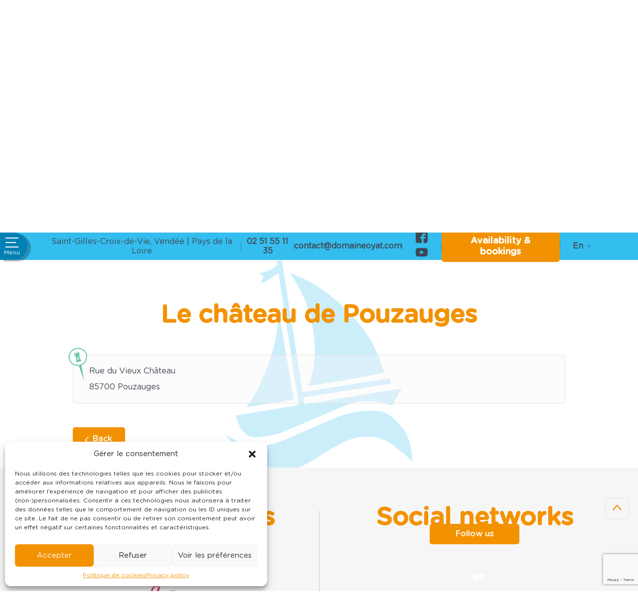

--- FILE ---
content_type: text/html; charset=UTF-8
request_url: https://www.domaineoyat.com/en/alentours/le-chateau-de-pouzauges/
body_size: 16669
content:
<!DOCTYPE html>
<html lang="en-US" dir="ltr">
<head>
	<meta charset="UTF-8">
	<meta name="viewport" content="width=device-width, minimum-scale=1.0, initial-scale=1">
	<meta http-equiv="X-UA-Compatible" content="IE=edge" />
	<title>Le château de Pouzauges - Domaine Oyat campsite</title>
	<link rel="profile" href="https://gmpg.org/xfn/11" />
	<link rel="pingback" href="https://www.domaineoyat.com/xmlrpc.php" />
	<script type="text/javascript" src="https://www.domaineoyat.com/wp-content/themes/fcx-nu/js/modernizr.js"></script>
	<link rel="stylesheet" type='text/css' href="https://www.domaineoyat.com/wp-content/themes/fcx-nu/css/modifs.css?version=20.31" media="all" />
	<link rel="shortcut icon" href="https://www.domaineoyat.com/wp-content/uploads/2025/05/logo-2025.png" /><link rel="apple-touch-icon" href="https://www.domaineoyat.com/wp-content/uploads/2025/05/logo-2025.png"/>
	<link rel="stylesheet" href="https://www.domaineoyat.com/wp-content/themes/fcx-nu/style.css?v16.5" media="all" /><link rel="alternate" hreflang="en" href="https://www.domaineoyat.com/en/alentours/le-chateau-de-pouzauges/" />
<link rel="alternate" hreflang="fr" href="https://www.domaineoyat.com/alentours/le-chateau-de-pouzauges/" />

<!-- This site is optimized with the Yoast SEO plugin v12.4 - https://yoast.com/wordpress/plugins/seo/ -->
<meta name="robots" content="max-snippet:-1, max-image-preview:large, max-video-preview:-1"/>
<link rel="canonical" href="https://www.domaineoyat.com/en/alentours/le-chateau-de-pouzauges/" />
<meta property="og:locale" content="en_US" />
<meta property="og:type" content="article" />
<meta property="og:title" content="Le château de Pouzauges - Domaine Oyat campsite" />
<meta property="og:description" content="Back" />
<meta property="og:url" content="https://www.domaineoyat.com/en/alentours/le-chateau-de-pouzauges/" />
<meta property="og:site_name" content="Domaine Oyat campsite" />
<meta property="og:image" content="https://www.domaineoyat.com/wp-content/uploads/2019/06/chateau-pouzauges.jpg" />
<meta property="og:image:secure_url" content="https://www.domaineoyat.com/wp-content/uploads/2019/06/chateau-pouzauges.jpg" />
<meta property="og:image:width" content="1200" />
<meta property="og:image:height" content="800" />
<meta name="twitter:card" content="summary_large_image" />
<meta name="twitter:description" content="Back" />
<meta name="twitter:title" content="Le château de Pouzauges - Domaine Oyat campsite" />
<meta name="twitter:image" content="https://www.domaineoyat.com/wp-content/uploads/2019/06/chateau-pouzauges.jpg" />
<script type='application/ld+json' class='yoast-schema-graph yoast-schema-graph--main'>{"@context":"https://schema.org","@graph":[{"@type":"WebSite","@id":"https://www.domaineoyat.com/en/#website","url":"https://www.domaineoyat.com/en/","name":"Domaine Oyat campsite","potentialAction":{"@type":"SearchAction","target":"https://www.domaineoyat.com/en/?s={search_term_string}","query-input":"required name=search_term_string"}},{"@type":"ImageObject","@id":"https://www.domaineoyat.com/en/alentours/le-chateau-de-pouzauges/#primaryimage","url":"https://www.domaineoyat.com/wp-content/uploads/2019/06/chateau-pouzauges.jpg","width":1200,"height":800,"caption":"Le ch\u00e2teau de Pouzauges"},{"@type":"WebPage","@id":"https://www.domaineoyat.com/en/alentours/le-chateau-de-pouzauges/#webpage","url":"https://www.domaineoyat.com/en/alentours/le-chateau-de-pouzauges/","inLanguage":"en-US","name":"Le ch\u00e2teau de Pouzauges - Domaine Oyat campsite","isPartOf":{"@id":"https://www.domaineoyat.com/en/#website"},"primaryImageOfPage":{"@id":"https://www.domaineoyat.com/en/alentours/le-chateau-de-pouzauges/#primaryimage"},"datePublished":"2019-06-06T07:14:13+00:00","dateModified":"2019-10-31T07:38:20+00:00"}]}</script>
<!-- / Yoast SEO plugin. -->

<link rel='dns-prefetch' href='//ajax.googleapis.com' />
<link rel='dns-prefetch' href='//www.google.com' />
<link rel='dns-prefetch' href='//code.jquery.com' />
<link rel='dns-prefetch' href='//s.w.org' />
<link rel='stylesheet' id='wp-block-library-css'  href='https://www.domaineoyat.com/wp-includes/css/dist/block-library/style.min.css?ver=5.2.4' type='text/css' media='all' />
<link rel='stylesheet' id='contact-form-7-css'  href='https://www.domaineoyat.com/wp-content/plugins/contact-form-7/includes/css/styles.css?ver=5.1.4' type='text/css' media='all' />
<link rel='stylesheet' id='css-destock-css'  href='https://www.domaineoyat.com/wp-content/plugins/destockage-ctoutvert/destock22.css?ver=1.03' type='text/css' media='all' />
<link rel='stylesheet' id='francecom-lire-la-suite-css-css'  href='https://www.domaineoyat.com/wp-content/plugins/shortcode-lire-la-suite/francecom-lire-la-suite.css?ver=20.01' type='text/css' media='all' />
<link rel='stylesheet' id='cmplz-general-css'  href='https://www.domaineoyat.com/wp-content/plugins/complianz-gdpr/assets/css/cookieblocker.min.css?ver=6.5.6' type='text/css' media='all' />
<link rel='stylesheet' id='css-jqueryui-css'  href='//code.jquery.com/ui/1.10.4/themes/smoothness/jquery-ui.css?ver=5.2.4' type='text/css' media='all' />
<link rel='stylesheet' id='easy_table_style-css'  href='https://www.domaineoyat.com/wp-content/plugins/easy-table/themes/default/style.css?ver=1.8' type='text/css' media='all' />
<script type='text/javascript' src='//www.domaineoyat.com/wp-content/plugins/sitepress-multilingual-cms/templates/language-switchers/legacy-dropdown/script.js?ver=1'></script>
<meta name="generator" content="WPML ver:4.2.9 stt:1,4;" />
<style>.cmplz-hidden{display:none!important;}</style>
                <script>
                (function(t,h,e,l,i,s,R,E,S,A){
                    t[i]={},t[i][s]=t[i][s]||function(){
                        if(1===arguments.length){return t[i].a[arguments[0]]||null}
                        else{t[i].a=t[i].a||[]; t[i].a[arguments[0]] = arguments[1];}
                    },
                        R=h.createElement(e),E=h.getElementsByTagName(e)[0];
                    R.async=1;R.src=l;E.parentNode.insertBefore(R,E)
                })(window,document,"script","https://thelisresa.webcamp.fr/ilib/v4/?categories&favorites&onenight&searchengine&simpleblock","thelisresa","ilib");
                thelisresa.ilib("camping", "domaineoyat");
                thelisresa.ilib("language", "en");
            </script><script>
  // Define dataLayer and the gtag function.
  window.dataLayer = window.dataLayer || [];
  function gtag(){dataLayer.push(arguments);}

  // Set default consent to 'denied' as a placeholder
  // Determine actual values based on your own requirements
  gtag('consent', 'default', {
    'ad_storage': 'denied',
    'ad_user_data': 'denied',
    'ad_personalization': 'denied',
    'analytics_storage': 'denied'
  });
  window.uetq = window.uetq || [];window.uetq.push('consent', 'default', {'ad_storage': 'denied'});
</script>

	<script type="text/plain" data-category="marketing">
		gtag('consent', 'update', {
    'ad_user_data': 'granted',
    'ad_personalization': 'granted',
    'ad_storage': 'granted'
  });
  window.uetq = window.uetq || [];window.uetq.push('consent', 'update', {'ad_storage': 'granted'});
</script>

<script type="text/plain" data-category="statistics">
		gtag('consent', 'update', {
    'analytics_storage': 'granted'
  });
</script>

	<!-- Google Tag Manager -->
<script>(function(w,d,s,l,i){w[l]=w[l]||[];w[l].push({'gtm.start':
new Date().getTime(),event:'gtm.js'});var f=d.getElementsByTagName(s)[0],
j=d.createElement(s),dl=l!='dataLayer'?'&l='+l:'';j.async=true;j.src=
'https://www.googletagmanager.com/gtm.js?id='+i+dl;f.parentNode.insertBefore(j,f);
})(window,document,'script','dataLayer','GTM-TJ56BCM');</script>
<!-- End Google Tag Manager -->

</head>

<body data-cmplz=1 id="body" class="alentours-template-default single single-alentours postid-1242 site no-touch en page_not_home" itemscope itemtype="http://schema.org/WebPage" role="document">
	<!-- Google Tag Manager (noscript) -->
<noscript><iframe src="https://www.googletagmanager.com/ns.html?id=GTM-TJ56BCM"
height="0" width="0" style="display:none;visibility:hidden"></iframe></noscript>
<!-- End Google Tag Manager (noscript) -->	<div class="diaporama-area">
		<header id="header" class="site-header" itemscope itemtype="http://schema.org/WPHeader" role="banner">
			<div class="header_top-wrp">
				<div class="header_top" id="header_top">
										<div class="Hsituation">
						<span class="Hgeo">Saint-Gilles-Croix-de-Vie, Vendée</span> Pays de la Loire					</div>
										<i aria-hidden="true"></i>
					<a class="Htel" href="tel:0033251551135"><span class="icon-phone" aria-hidden="true"></span><b class="-str">02 51 55 11 35</b></a>
										<i aria-hidden="true"></i>
					<a class="Hemail" href="/cdn-cgi/l/email-protection#620144415353535944415353525944415353545944415b555901164441545659060d0f44415b55590b4441535352594441535253594441535353591b0316444156545944415b5b594441535353590f"><span class="icon-email" aria-hidden="true"></span><b class="-str">cont&#97;ct&#64;&#100;o&#109;a&#105;&#110;&#101;&#111;&#121;a&#116;.&#99;&#111;m</b></a>
					
					<i aria-hidden="true"></i>
					<div id="reseaux_sociaux_" class="reseaux_sociaux "><b class="reseaux_sociaux-title">Follow us!</b><ul><li><a id="facebook-" href="https://www.facebook.com/CampingDomaineOyat85" target="_blank" title="new windowFacebook"><span class="icon-facebook icon" aria-hidden="true"></span><span class="-str">Facebook</span></a></li><li><a id="youtube-" href="https://www.youtube.com/channel/UC94GuAV1bC0k12L7wfMHAHQ" target="_blank" title="new windowYoutube"><span class="icon-youtube icon" aria-hidden="true"></span><span class="-str">Youtube</span></a></li></ul></div>
					<i aria-hidden="true"></i>
					<a class="bt_resa-mini tag_resa_mini" id="tag_resa_mini" href="https://thelisresa.webcamp.fr/?camping=domaineoyat" target="_blank">Availability & bookings</a>

					<i aria-hidden="true"></i>
					<nav class="drapeaux" role="navigation" aria-label="selection de langue">
						<div class="accessibilite_hide">Your language:</div>
						
<div
	 class="wpml-ls-statics-shortcode_actions wpml-ls wpml-ls-legacy-dropdown js-wpml-ls-legacy-dropdown">
	<ul>

		<li tabindex="0" class="wpml-ls-slot-shortcode_actions wpml-ls-item wpml-ls-item-en wpml-ls-current-language wpml-ls-first-item wpml-ls-item-legacy-dropdown">
			<a href="#" class="js-wpml-ls-item-toggle wpml-ls-item-toggle"><span class="wpml-ls-native">En</span></a>

			<ul class="wpml-ls-sub-menu">
				
					<li class="wpml-ls-slot-shortcode_actions wpml-ls-item wpml-ls-item-fr wpml-ls-last-item">
						<a href="https://www.domaineoyat.com/alentours/le-chateau-de-pouzauges/" class="wpml-ls-link"><span class="wpml-ls-display">Fr</span></a>
					</li>

							</ul>

		</li>

	</ul>
</div>					</nav>
				</div>

			</div>

			<div class="secd_menu_bt" id="secd_menu_bt" aria-hidden="true"></div>

			<nav id="site-navigation" class="site-navigation" role="navigation" aria-label="menu principal" itemscope itemtype="http://schema.org/SiteNavigationElement">

				<a class="accessibilite_hide" href="#site-main" title="Go to content">Go to content</a>

				<button id="menu_bt-area" class="menu_bt-area" role="button" type="button" title="Menu button" aria-controls="site-navigation">
					<span id="menu-toggle" class="menu-toggle" aria-hidden="true">
						<i class="line line_top"></i>
						<i class="line line_middle"></i>
						<i class="line line_bottom"></i>
					</span>
					<span class="-str">Menu</span>
				</button>

				<div id="nav-container" class="nav-container"><ul id="menu-menu-general-en" class="menu_general"><li id="menu-item-1197" class="menu-item menu-item-type-post_type menu-item-object-page menu-item-home menu-item-1197"><a href="https://www.domaineoyat.com/en/" class="lien-item-menu" itemprop="url"><span itemprop="name">Home</span></a></li><li id="menu-item-1198" class="menu-item menu-item-type-post_type menu-item-object-page menu-item-1198"><a href="https://www.domaineoyat.com/en/mobile-home-rental/" class="lien-item-menu" itemprop="url"><span itemprop="name">Mobile home rental</span></a></li><li id="menu-item-1199" class="menu-item menu-item-type-post_type menu-item-object-page menu-item-1199"><a href="https://www.domaineoyat.com/en/camping-pitches/" class="lien-item-menu" itemprop="url"><span itemprop="name">Camping pitches</span></a></li><li id="menu-item-1200" class="menu-item menu-item-type-post_type menu-item-object-page menu-item-1200"><a href="https://www.domaineoyat.com/en/camper-trailer-area/" class="lien-item-menu" itemprop="url"><span itemprop="name">Camper/Trailer Area</span></a></li><li id="menu-item-1201" class="menu-item menu-item-type-post_type menu-item-object-page menu-item-1201"><a href="https://www.domaineoyat.com/en/heated-pool/" class="lien-item-menu" itemprop="url"><span itemprop="name">Our indoor heated pool</span></a></li><li id="menu-item-1202" class="menu-item menu-item-type-post_type menu-item-object-page menu-item-1202"><a href="https://www.domaineoyat.com/en/activities-entertainment/" class="lien-item-menu" itemprop="url"><span itemprop="name">Activities &#038; Entertainment</span></a></li><li id="menu-item-1203" class="menu-item menu-item-type-post_type menu-item-object-page menu-item-1203"><a href="https://www.domaineoyat.com/en/bar-restaurant/" class="lien-item-menu" itemprop="url"><span itemprop="name">Bar / Restaurant</span></a></li><li id="menu-item-1204" class="menu-item menu-item-type-post_type menu-item-object-page menu-item-1204"><a href="https://www.domaineoyat.com/en/services/" class="lien-item-menu" itemprop="url"><span itemprop="name">Services</span></a></li><li id="menu-item-1205" class="menu_highlight menu-item menu-item-type-post_type menu-item-object-page current_page_parent menu-item-1205"><a href="https://www.domaineoyat.com/en/news-and-special-offers/" class="lien-item-menu" itemprop="url"><span itemprop="name">News and special offers</span></a></li><li id="menu-item-1206" class="menu-item menu-item-type-post_type menu-item-object-page menu-item-1206"><a href="https://www.domaineoyat.com/en/tours-region/" class="lien-item-menu" itemprop="url"><span itemprop="name">Tourism</span></a></li><li id="menu-item-1207" class="menu-item menu-item-type-post_type menu-item-object-page menu-item-1207"><a href="https://www.domaineoyat.com/en/venue-rental/" class="lien-item-menu" itemprop="url"><span itemprop="name">Venue Rental</span></a></li><li id="menu-item-1208" class="menu-item menu-item-type-post_type menu-item-object-page menu-item-1208"><a href="https://www.domaineoyat.com/en/downloads/" class="lien-item-menu" itemprop="url"><span itemprop="name">Downloads</span></a></li><li id="menu-item-1209" class="menu-item menu-item-type-post_type menu-item-object-page menu-item-1209"><a href="https://www.domaineoyat.com/en/contact/" class="lien-item-menu" itemprop="url"><span itemprop="name">Contact &#038; Access</span></a></li></ul></div>			</nav>
		</header>
				<div id="diapo_default" class="diapo-container">
			<div class="Hlogo" id="Hlogo"><a href="https://www.domaineoyat.com/en//" itemprop="url" title="Domaine Oyat campsite, back to homepage" class="logo-container"><img width="283" height="283" src="https://www.domaineoyat.com/wp-content/uploads/2025/05/logo-2025.png" class="attachment-full size-full" alt="" itemprop="image" srcset="https://www.domaineoyat.com/wp-content/uploads/2025/05/logo-2025.png 283w, https://www.domaineoyat.com/wp-content/uploads/2025/05/logo-2025-150x150.png 150w, https://www.domaineoyat.com/wp-content/uploads/2025/05/logo-2025-80x80.png 80w, https://www.domaineoyat.com/wp-content/uploads/2025/05/logo-2025-50x50.png 50w" sizes="(max-width: 283px) 100vw, 283px" /></a></div><div id="illus-container" class="slides cycle-slideshow illus-container"
			data-cycle-next           = "#cycle-next"
			data-cycle-prev           = "#cycle-prev"
			data-cycle-center-horz    = "true"
			data-cycle-center-vert    = "true"
			data-cycle-swipe          ="true" 
			data-cycle-swipe-fx       ="scrollHorz"><button id="cycle-prev" class="cycle-prev" role="button"><span class="icon-left icon" aria-hidden="true"></span><i>previous</i></button><button id="cycle-next" class="cycle-next" role="button"><span class="icon-right icon" aria-hidden="true"></span><i>next</i></button><img width="1920" height="800" src="https://www.domaineoyat.com/wp-content/uploads/2019/10/dji_0041-1920x800.jpg" class="attachment-diapo_int size-diapo_int" alt="vue globale piscine couverte camping vendée" /><img width="1920" height="800" src="https://www.domaineoyat.com/wp-content/uploads/2025/09/img_7749-1920x800.jpg" class="attachment-diapo_int size-diapo_int" alt="" /><img width="1600" height="800" src="https://www.domaineoyat.com/wp-content/uploads/2025/09/518094780_1303315895128726_610920705166865537_n-1600x800.jpg" class="attachment-diapo_int size-diapo_int" alt="" /><img width="1920" height="800" src="https://www.domaineoyat.com/wp-content/uploads/2025/03/img_7505-1920x800.jpg" class="attachment-diapo_int size-diapo_int" alt="" /><img width="1920" height="800" src="https://www.domaineoyat.com/wp-content/uploads/2025/09/518393606_1303315965128719_5782309135662290306_n-1920x800.jpg" class="attachment-diapo_int size-diapo_int" alt="" /><img width="1920" height="800" src="https://www.domaineoyat.com/wp-content/uploads/2019/05/497332637_1248466623946987_5333608790498897987_n-1920x800.jpg" class="attachment-diapo_int size-diapo_int" alt="" /><img width="1920" height="800" src="https://www.domaineoyat.com/wp-content/uploads/2019/05/505712608_1271320351661614_7289541705351948339_n-1920x800.jpg" class="attachment-diapo_int size-diapo_int" alt="" /><img width="1920" height="800" src="https://www.domaineoyat.com/wp-content/uploads/2025/09/517554357_1297765329017116_6624406104768980562_n-1-1920x800.jpg" class="attachment-diapo_int size-diapo_int" alt="spectacle du camping" /></div>
		</div>
	</div>
	<section id="site-content" class="site-content" tabindex="-1" itemprop="mainContentOfPage"> 		<main id="site-main" class="site-main" role="main">
			<header class="content-header">
				<h1 class="h1" itemprop="headline" aria-level="1">Le château de Pouzauges</h1>
			</header>
			<article class="content-editor post-1242 alentours type-alentours status-publish has-post-thumbnail hentry" role="article">
								<div class="alentours_adr highlight">
											<img alt="chateau" src="https://www.domaineoyat.com/wp-content/plugins//wp-proximity/img/chateau.png" width="37" height="69" class="marker_pin" />
									<div class="Aaddresse">Rue du Vieux Château<br />
85700 Pouzauges</div>
					<div class="Amail"></div>
					<div class="Atel"></div>
				</div>	

<p> </p>
<div class="bouton_back-container"><a class="-link no_style -back" href="https://www.domaineoyat.com/en/tours-region/#conteneur_carte_infos" title="Back"><span class="icon-left icon" aria-hidden="true"></span><span>Back</span></a></div>			</article>
			<footer class="link-editer">
							</footer>
		</main></section> <aside id="site-sidebar" class="site-sidebar" role="complementary" itemscope itemtype="http://schema.org/WPSideBar">
	<div class="sidebar_top">
				<div class="widget_avis -js-anim_me-">
			<b class="Stitre">Customer reviews</b>
			<div class="avis_wrp">
				    <!-- Don't forget to initialize the CSS files -->
    <!-- <link rel="stylesheet" type="text/css" href="../css/Guest Suite-simple.css"> -->

    <!-- Guest App -->
    <div id="guestapp-reviews-simple" class="guestapp-widget-bright guestapp-simple-widget">

        <!-- Establishment -->
        <div class="guestapp-aggregate" itemscope itemtype="http://schema.org/LocalBusiness">

            <!-- Establishment name & informations -->
            <div class="guestapp-establishment">

                <!-- Global average -->
                                <div class="guestapp-average">
                    <div class="guestapp-big3">8.6</div>
                    <div class="guestapp-mb3">
                        <span class="guestapp-scale">10</span>
                    </div>
                </div>
                                <!-- End of global average -->

                <div class="guestapp-infos guestapp-title">
                    <span itemprop="name">
                        Camping Paradis le Domaine Oyat                    </span>

                    <!-- Number of reviews -->
                                            <p class="">
                            Note moyenne sur <span style="font-weight: bold;">771</span> avis
                        </p>
                                    </div>

            </div>

            <div itemprop="aggregateRating" itemscope itemtype="http://schema.org/AggregateRating">
                <meta itemprop="ratingValue" content="8.6" />
                <meta itemprop="worstRating" content="0">
                <meta itemprop="bestRating" content="10">
                <meta itemprop="ratingCount" content="771">
            </div>
            <!-- End of Establishment name & informations -->

            <!-- Guest app footer -->
            <div class="guestapp-footer">
                <a href="https://guestapp.me/confiance" target="_blank">
                    <img src="https://guestapp.me/bundles/guestfront/img/Guest Suite.png?v18" alt="Guest Suite" title="Guest Suite">
                </a>
            </div>
            <!-- End of Guest App footer -->

        </div>
        <!-- End of establishment -->

    </div>
    <!-- End of Guest App -->
				<a href="https://www.domaineoyat.com/en/customer-reviews/" title="Customer reviews" class="-link">Read all reviews</a>
			</div>
		</div>

		<div class="newsletter -js-anim_me-">
						<b class="Stitre">Social networks</b>
			<link rel='stylesheet' id='ff-dynamic-css1' type='text/css' href='https://www.domaineoyat.com/wp-content/resources/flow-flow/css/stream-id1.css?ver=1569488207'/><!-- Flow-Flow — Social stream plugin for WordPress -->
<div class="ff-stream" data-plugin="flow_flow" id="ff-stream-1"><span class="ff-loader"><span class="ff-square" ></span><span class="ff-square"></span><span class="ff-square ff-last"></span><span class="ff-square ff-clear"></span><span class="ff-square"></span><span class="ff-square ff-last"></span><span class="ff-square ff-clear"></span><span class="ff-square"></span><span class="ff-square ff-last"></span></span></div>
<script data-cfasync="false" src="/cdn-cgi/scripts/5c5dd728/cloudflare-static/email-decode.min.js"></script><script type="text/javascript" class="ff-stream-inline-js" id="ff-stream-inline-js-1">

    (function () {
        var timer, abortTimer;

        timer = setInterval( function() {
            if ( window.jQuery ) {
                clearInterval( timer );
                afterContentArrived( window.jQuery );
            }
        }, 67);

        abortTimer = setTimeout( function () {

            if ( !window.jQuery ) {
                clearInterval( timer );
                console.log('FLOW-FLOW DEBUG MESSAGE: No jQuery on page, please make sure it\'s loaded as jQuery is plugin requirement')
            }
        }, 20000)

        function afterContentArrived ( $ ) {

            "use strict";

            var hash = '1640968076.e4bb682d8f84c1def14fe382730eb32019b482a1bb7951a1f4cda16d0033afad56d7714535d05e5eb74a0167e5d0eeb3';

            var opts = window.FlowFlowOpts || {"streams":{},"open_in_new":"yep","filter_all":"All","filter_search":"Search","expand_text":"Expand","collapse_text":"Collapse","posted_on":"Posted on","followers":"Followers","following":"Following","posts":"Posts","show_more":"Show more","date_style":"wpStyleDate","dates":{"Yesterday":"Yesterday","s":"s","m":"m","h":"h","ago":"ago","months":["Jan","Feb","March","April","May","June","July","Aug","Sept","Oct","Nov","Dec"]},"lightbox_navigate":"Navigate with arrow keys","view_on":"View on","view_on_site":"View on site","view_all":"View all","comments":"comments","scroll":"Scroll for more","no_comments":"No comments yet.","be_first":"Be the first!","loading":"Loading","server_time":1769828387,"forceHTTPS":"nope","isAdmin":false,"ajaxurl":"https:\/\/www.domaineoyat.com\/wp-admin\/admin-ajax.php","isLog":false,"plugin_base":"https:\/\/www.domaineoyat.com\/wp-content\/plugins\/flow-flow","plugin_ver":"4.6.5","domain":"www.domaineoyat.com","token":""};

            var isLS = isLocalStorageNameSupported();

            var FF_resource = window.FF_resource ||
                {
                    scriptDeferred: $.Deferred(),
                    styleDeferred:  $.Deferred(),
                    scriptLoading: false,
                    styleLoading: false
                };

            if ( !window.FF_resource ) window.FF_resource = FF_resource;
            if ( !window.FlowFlowOpts ) window.FlowFlowOpts = opts;

            var data = {
                'shop': 'www.domaineoyat.com',
                'action': 'fetch_posts',
                'stream-id': '1',
                'disable-cache': '',
                'hash': hash,
                'page': '0',
                'preview': '0',
                'token':  ''
            };

            console.log( data )

            var isMobile = /android|blackBerry|iphone|ipad|ipod|opera mini|iemobile/i.test( navigator.userAgent );

            var streamOpts = {"name":"sidebar","moderation":"nope","order":"smartCompare","posts":"30","days":"","page-posts":"1","cache":"yep","cache_lifetime":"10","gallery":"nope","gallery-type":"classic","private":"nope","hide-on-desktop":"nope","hide-on-mobile":"nope","max-res":"nope","show-only-media-posts":"nope","titles":"nope","hidemeta":"nope","hidetext":"nope","heading":"","headingcolor":"rgb(59, 61, 64)","subheading":"","subheadingcolor":"rgb(114, 112, 114)","hhalign":"center","bgcolor":"rgb(247, 246, 246)","filter":"nope","filtercolor":"rgb(255, 255, 255)","mobileslider":"nope","viewportin":"nope","width":"260","margin":"20","layout":"grid","theme":"classic","gc-style":"style-1","upic-pos":"timestamp","upic-style":"round","icon-style":"label2","cardcolor":"rgb(255, 255, 255)","namecolor":"rgb(59, 61, 64)","textcolor":"rgb(131, 141, 143)","linkscolor":"rgb(0, 101, 128)","restcolor":"rgb(131, 141, 143)","shadow":"rgba(0, 0, 0, 0.05)","bcolor":"rgba(240, 237, 231, 0.4)","talign":"left","icons-style":"outline","cards-num":"3","scrolltop":"yep","c-desktop":"5","c-laptop":"4","c-tablet-l":"3","c-tablet-p":"2","c-smart-l":"2","c-smart-p":"1","s-desktop":"15","s-laptop":"15","s-tablet-l":"10","s-tablet-p":"10","s-smart-l":"15","s-smart-p":"15","m-c-desktop":"5","m-c-laptop":"4","m-c-tablet-l":"3","m-c-tablet-p":"2","m-c-smart-l":"2","m-c-smart-p":"1","m-s-desktop":"15","m-s-laptop":"15","m-s-tablet-l":"10","m-s-tablet-p":"10","m-s-smart-l":"15","m-s-smart-p":"15","j-h-desktop":"260","j-h-laptop":"240","j-h-tablet-l":"220","j-h-tablet-p":"200","j-h-smart-l":"180","j-h-smart-p":"160","j-s-desktop":"0","j-s-laptop":"0","j-s-tablet-l":"0","j-s-tablet-p":"0","j-s-smart-l":"0","j-s-smart-p":"0","c-r-desktop":"2","c-r-laptop":"2","c-r-tablet-l":"2","c-r-tablet-p":"2","c-r-smart-l":"1","c-r-smart-p":"1","c-c-desktop":"5","c-c-laptop":"4","c-c-tablet-l":"3","c-c-tablet-p":"3","c-c-smart-l":"3","c-c-smart-p":"3","c-s-desktop":"0","c-s-laptop":"0","c-s-tablet-l":"0","c-s-tablet-p":"0","c-s-smart-l":"0","c-s-smart-p":"0","c-autoplay":"","c-arrows-always":"yep","c-arrows-mob":"nope","c-dots":"yep","c-dots-mob":"nope","wallwidth":"","wallvm":"20","wallhm":"0","wallcomments":"yep","g-ratio-w":"1","g-ratio-h":"1","g-ratio-img":"1\/2","g-overlay":"nope","m-overlay":"nope","css":"#ff-stream-1 {\n    min-height: 0px !important;\n    background: none;\n}","template":["meta","image","header","text"],"tv":"nope","tv-int":"5","tv-logo":"","tv-bg":"","big":"nope","id":"1","status":"0","last_changes":1569488207,"feeds":[{"id":"xp08161","errors":[{"type":"facebook","message":"flow\\db\\SafeMySQL: Number of args (0) doesn t match number of placeholders (1) in [INSERT INTO `wp_ff_post_media` SET `media_url`= https:\/\/scontent-lhr8-2.xx.fbcdn.net\/v\/t39.30808-6\/608968365_1456611806465800_3684320510440447241_n.jpg%3fstp=dst-jpg_s960x960_tt6&_nc_cat=103&ccb=1-7&_nc_sid=833d8c&_nc_ohc=-8OAftYLpfgQ7kNvwGsHEh3&_nc_oc=AdmszB15-D-BMX3XkLvzNlGchGxDGBN0vjDu4p8GvPgSsdclqh_iy4vpnWgxk3jmMa0&_nc_zt=23&_nc_ht=scontent-lhr8-2.xx&edm=ALdPpPkEAAAA&_nc_gid=6o7ePHKXaGPSp0KvmhAsVw&_nc_tpa=Q5bMBQEJqi3gEHzku9bdNXGMPy8hxhRsFI7MiG6pUJRqxhA0439gywXFFAUYXr3Er6xvEoVAlAcKmCHM&oh=00_AftuDMOJ1xqvOQ7ow9mdgwzpVZKrCOJIpj_kQHzm94t-Zw&oe=6982FA6A , `media_width`=960, `media_height`=720, `media_type`= image , `feed_id`= xp08161 ,`post_id`= 265334576826638_1456615949798719 ,`post_type`= image ]","code":0}],"status":"0","enabled":"nope","last_update":"N\/A","cache_lifetime":"60","system_enabled":"0","boosted":"nope","timeline-type":"page_timeline","content":"CampingDomaineOyat85","posts":"20","mod":"nope","type":"facebook","include":"","filter-by-words":"","page":"1"}],"preview":false};
            streamOpts.plugin = 'flow_flow';
            streamOpts.trueLayout = streamOpts.layout;

            /*we will modify 'grid' layout to get 'carousel' layout*/
            if ( streamOpts.layout == 'carousel' ) {
                streamOpts['layout'] = 'grid';
                streamOpts['g-ratio-h'] = "1";
                streamOpts['g-ratio-img'] = "1/2";
                streamOpts['g-ratio-w'] = "1";
                streamOpts['g-overlay'] = "yep";
                streamOpts['c-overlay'] = "yep";
                streamOpts['s-desktop'] = "0";
                streamOpts['s-laptop'] = "0";
                streamOpts['s-smart-l'] = "0";
                streamOpts['s-smart-p'] = "0";
                streamOpts['s-tablet-l'] = "0";
                streamOpts['s-tablet-p'] = "0";
            }
            else if ( streamOpts.layout == 'list' ) {  /*the same with list, we only need news feed style*/
                streamOpts['layout'] = 'masonry';
            }

            opts.streams['stream' + streamOpts.id] = streamOpts;
            var $cont = $("[data-plugin='flow_flow']#ff-stream-"+data['stream-id']);
            var ajaxDeferred;
            var script, style;
            var layout_pre = streamOpts.layout.charAt(0);
            var isOverlay = layout_pre === 'j' || streamOpts[layout_pre + '-overlay'] === 'yep' && streamOpts.trueLayout !== 'list';
            var imgIndex;
            if (isOverlay) {
                if (streamOpts.template[0] !== 'image') {
                    for (var i = 0, len = streamOpts.template.length; i < len; i++) {
                        if (streamOpts.template[i] === 'image') imgIndex = i;
                    }
                    streamOpts.template.splice(0, 0, streamOpts.template.splice(imgIndex, 1)[0]);
                }
                streamOpts.isOverlay = true;
            };
            if (FF_resource.scriptDeferred.state() === 'pending' && !FF_resource.scriptLoading) {
                script = document.createElement('script');
                script.src = "https://www.domaineoyat.com/wp-content/plugins/flow-flow/js/public.js?ver=4.6.5";
                script.onload = function( script, textStatus ) {
                    FF_resource.scriptDeferred.resolve();
                };
                document.body.appendChild(script);
                FF_resource.scriptLoading = true;
            };
            if (FF_resource.styleDeferred.state() === 'pending' && !FF_resource.styleLoading) {
                style = document.createElement('link');
                style.type = "text/css";
                style.id = "ff_style";
                style.rel = "stylesheet";
                style.href = "https://www.domaineoyat.com/wp-content/plugins/flow-flow/css/public.css?ver=4.6.5";
                style.media = "screen";
                style.onload = function( script, textStatus ) {
                    FF_resource.styleDeferred.resolve();
                };
                document.getElementsByTagName("head")[0].appendChild(style);
                FF_resource.styleLoading = true;
            }
            $cont.addClass('ff-layout-' + streamOpts.trueLayout);
            if (!isMobile && streamOpts.trueLayout !== 'carousel') $cont.css('minHeight', '500px');
            ajaxDeferred = isLS && sessionStorage.getItem(hash) ? {} : $.get(opts.ajaxurl, data)
;
            $.when( ajaxDeferred, FF_resource.scriptDeferred, FF_resource.styleDeferred ).done(function ( data ) {
                var response, $errCont, err;
                var moderation = 0;
                var original = (isLS && sessionStorage.getItem(hash)) ? JSON.parse( sessionStorage.getItem(hash) ) : data[0];
                try {
                    /* response = JSON.parse(original); */
                    response = original; /* since 4.1 */
                } catch (e) {
                    window.console && window.console.log('Flow-Flow gets invalid data from server');
                    if (opts.isAdmin || opts.isLog) {
                        $errCont = $('<div class="ff-errors" id="ff-errors-invalid-response"><div class="ff-disclaim">If you see this message then you have administrator permissions and Flow-Flow got invalid data from server. Please provide error message below if you are doing support request.<\/div><div class="ff-err-info"><\/div><\/div>');
                        $cont.before($errCont);
                        $errCont.find('.ff-err-info').html(original == '' ? 'Empty response from server' : original);
                    }
                    return;
                }

                if ( ! response ) {
                	console.log( 'FLOW-FLOW: null response from server' );
                	return;
                }
                opts.streams['stream' + streamOpts.id]['items'] = response;
                if (!FlowFlowOpts.dependencies) FlowFlowOpts.dependencies = {};
                
                FlowFlow.extensionResourcesRequests = FlowFlow.extensionResourcesRequests || [];
                var request, extension, style;

                for ( extension in FlowFlowOpts.dependencies ) {
                    if ( FlowFlowOpts.dependencies[extension] && FlowFlowOpts.dependencies[extension] !== 'loaded') {
                        request = $.getScript( opts.plugin_base + '-' + extension + '/js/ff_' + extension + '_public.js?ver=4.6.5');
                        FlowFlow.extensionResourcesRequests.push(request);

                        style = document.createElement('link');
                        style.type = "text/css";
                        style.rel = "stylesheet";
                        style.id = "ff_ad_style";
                        style.href = opts.plugin_base + '-' + extension + '/css/ff_' + extension + '_public.css?ver=4.6.5';
                        style.media = "screen";
                        document.getElementsByTagName("head")[0].appendChild(style);

                        FlowFlowOpts.dependencies[extension] = 'loaded';
                    }
                }

                var resourcesLoaded = $.when.apply($, FlowFlow.extensionResourcesRequests);

                resourcesLoaded.done(function(){
                    var $stream, width;
                    console.log(response);

                    $stream = FlowFlow.buildStreamWith(response, streamOpts, moderation, FlowFlowOpts.dependencies);

                    if (isLS && response.items.length > 0 && response.hash.length > 0) sessionStorage.setItem( JSON.stringify( response.hash ), original);

                    var num = streamOpts.layout === 'compact' || (streamOpts.mobileslider === 'yep' && isMobile)? (streamOpts.mobileslider === 'yep' ? 3 : streamOpts['cards-num']) : false;

                    $cont.append( $stream );

                    if ( typeof $stream !== 'string' ) {
                        FlowFlow.setupGrid($cont.find('.ff-stream-wrapper'), num, streamOpts.scrolltop === 'yep', streamOpts.gallery === 'yep', streamOpts, $cont);
                    }

                    setTimeout(function(){
                        $cont.find('.ff-header').removeClass('ff-loading').end().find('.ff-loader').addClass('ff-squeezed').delay(300).hide();
                    }, 0);

                    
                }).fail(function(){
                    console.log('Flow-Flow: resource loading failed');
                });

                var isErr = response.status === "errors";
                if ((opts.isAdmin || opts.isLog) && isErr) {
                    $errCont = $('<div class="ff-errors"><div class="ff-err-info">If you see this then you are administrator and Flow-Flow got errors from APIs while requesting data. Please go to plugin admin and after refreshing page check for error(s) on stream settings page. Please provide error message info if you are doing support request.<\/div><\/div>');
                    $cont.before($errCont);
                }

                if (opts.isAdmin && response.status === 'building') {
                    window.console && window.console.log(response);
                    $cont.prepend($('<div id="ff-admin-info">ADMIN INFO: Feeds cache is being built in background. Please wait for changes to apply. Page reload is required.<\/div>'));
                }
            });

            function isLocalStorageNameSupported() {
                var testKey = 'test', storage = window.sessionStorage;
                try {
                    storage.setItem(testKey, '1');
                    storage.removeItem(testKey);
                    return true;
                } catch (error) {
                    return false;
                }
            };

            return false;
        }
    })()

</script>
<!-- Flow-Flow — Social streams plugin for Wordpress -->			<a href="https://www.domaineoyat.com/en/social-networks/" title="Social networks" class="-link">Follow us</a>
		</div>
	</div>

	<div class="sidebar_bottom">

		<div class="Sadresse">
			
		<div itemscope itemtype="http://schema.org/LocalBusiness" class="adresse_footer vcard">
			<a itemprop="url" href="https://www.domaineoyat.com/en//" class="url"><span itemprop="name" class="name_business fn screen-reader-text">Domaine Oyat campsite</span><img width="50" height="50" src="https://www.domaineoyat.com/wp-content/uploads/2025/05/logo-2025-50x50.png" class="attachment-labels size-labels" alt="" itemprop="logo image" srcset="https://www.domaineoyat.com/wp-content/uploads/2025/05/logo-2025-50x50.png 50w, https://www.domaineoyat.com/wp-content/uploads/2025/05/logo-2025-150x150.png 150w, https://www.domaineoyat.com/wp-content/uploads/2025/05/logo-2025-80x80.png 80w, https://www.domaineoyat.com/wp-content/uploads/2025/05/logo-2025-280x283.png 280w, https://www.domaineoyat.com/wp-content/uploads/2025/05/logo-2025.png 283w" sizes="(max-width: 50px) 100vw, 50px" /></a>
			<div itemprop="address" itemscope itemtype="http://schema.org/PostalAddress" class="adr">
				<div class="bloc"><span itemprop="streetAddress">7 rue du Centre -</span> <span itemprop="postalCode" class="postal-code">85800</span>
				<span itemprop="addressLocality" class="locality">Le Fenouiller</span></div>
			<div class="bloc"><span itemprop="addressRegion" class="region">Vendée Pays de la Loire</span></div>
		</div><a href="tel:0033251551135" class="contact-tel tel" itemprop="telephone">02 51 55 11 35</a><a class="contact-email email" itemprop="email" href="/cdn-cgi/l/email-protection#761550554747474d50554747464d50554747404d50554f414d50554f4f4d50554747404d505540424d12191b50554f414d1f1850554746474d50554747474d0f50554f414d025815191b">&#99;on&#116;&#97;c&#116;&#64;d&#111;mai&#110;&#101;&#111;yat&#46;&#99;om</a></div>		</div>

		<div class="Snav-bloc">
			<b class="Stitre">Stay here</b>
			<ul id="menu-footer-1-en" class="Smenu"><li id="menu-item-1211" class="menu-item menu-item-type-post_type menu-item-object-page menu-item-home menu-item-1211"><a href="https://www.domaineoyat.com/en/" class="lien-item-menu" itemprop="url"><span itemprop="name">Home</span></a></li><li id="menu-item-1212" class="menu-item menu-item-type-post_type menu-item-object-page menu-item-1212"><a href="https://www.domaineoyat.com/en/mobile-home-rental/" class="lien-item-menu" itemprop="url"><span itemprop="name">Mobile home rental</span></a></li><li id="menu-item-1213" class="menu-item menu-item-type-post_type menu-item-object-page menu-item-1213"><a href="https://www.domaineoyat.com/en/camping-pitches/" class="lien-item-menu" itemprop="url"><span itemprop="name">Camping pitches</span></a></li><li id="menu-item-1215" class="menu-item menu-item-type-post_type menu-item-object-page menu-item-1215"><a href="https://www.domaineoyat.com/en/photo-and-video-gallery/" class="lien-item-menu" itemprop="url"><span itemprop="name">Photo and Video</span></a></li></ul>		</div>

		<div class="Snav-bloc">
			<b class="Stitre">Enjoy</b>
			<ul id="menu-footer-2-en" class="Smenu"><li id="menu-item-1216" class="menu-item menu-item-type-post_type menu-item-object-page menu-item-1216"><a href="https://www.domaineoyat.com/en/heated-pool/" class="lien-item-menu" itemprop="url"><span itemprop="name">Indoor heated pool</span></a></li><li id="menu-item-1217" class="menu-item menu-item-type-post_type menu-item-object-page menu-item-1217"><a href="https://www.domaineoyat.com/en/activities-entertainment/" class="lien-item-menu" itemprop="url"><span itemprop="name">Activities &#038; Entertainment</span></a></li><li id="menu-item-1218" class="menu-item menu-item-type-post_type menu-item-object-page menu-item-1218"><a href="https://www.domaineoyat.com/en/services/" class="lien-item-menu" itemprop="url"><span itemprop="name">Services</span></a></li><li id="menu-item-1219" class="menu-item menu-item-type-post_type menu-item-object-page menu-item-1219"><a href="https://www.domaineoyat.com/en/tours-region/" class="lien-item-menu" itemprop="url"><span itemprop="name">Tourism</span></a></li><li id="menu-item-1220" class="menu-item menu-item-type-post_type menu-item-object-page current_page_parent menu-item-1220"><a href="https://www.domaineoyat.com/en/news-and-special-offers/" class="lien-item-menu" itemprop="url"><span itemprop="name">News and special offers</span></a></li></ul>		</div>

		<div class="Snav-bloc Sdown">
			<b class="Stitre">Documents</b>
			<ul class="telechargement-lists"><li class="telechargement-list"><a class="telechargement-link down-" href="" target="_blank">Animations april 7th to 11st 2025</a></li><li class="telechargement-list"><a class="telechargement-link down-" href="" target="_blank">Brochure</a></li><li class="telechargement-list"><a class="telechargement-link down-" href="" target="_blank">Insurance cancellation</a></li><li class="telechargement-list"><a class="telechargement-link down-" href="" target="_blank">Campsite map</a></li><li class="telechargement-list"><a class="telechargement-link down-" href="" target="_blank">Booking contract</a></li></ul>		</div>
		
	</div>
</aside>
		<div id="footer" class="site-footer">
			<a href="#body" id="got_to_body" class="got_to_body" title="Go to top"><span class="icon-up" aria-hidden="true"></span><span class="accessibilite_hide">Go to top</span></a>
			
			<footer class="site-info" role="contentinfo" itemscope itemtype="http://schema.org/WPFooter">
				©Copyright <span itemprop="copyrightYear">2019 - 2026</span> <span class="blog_name">Domaine Oyat campsite</span> -
				All rights reserved. Reproduction prohibited. | 
				Web design : <a href="http://www.francecom.fr/" target="_blank" title="new window  : Francecom">Francecom, Agence digitale</a><ul id="menu-mentions-en" class="menu_mention"><li id="menu-item-1229" class="menu-item menu-item-type-post_type menu-item-object-page menu-item-1229"><a href="https://www.domaineoyat.com/en/mentions-legales/" class="lien-item-menu" itemprop="url"><span itemprop="name">Terms of use</span></a></li><li id="menu-item-1230" class="menu-item menu-item-type-post_type menu-item-object-page menu-item-1230"><a href="https://www.domaineoyat.com/en/politique-de-confidentialite/" class="lien-item-menu" itemprop="url"><span itemprop="name">Privacy policy</span></a></li><li id="menu-item-1228" class="menu-item menu-item-type-post_type menu-item-object-page menu-item-1228"><a href="https://www.domaineoyat.com/en/gestion-des-donnees-personnelles/" class="lien-item-menu" itemprop="url"><span itemprop="name">Management of personal data</span></a></li></ul>			</footer>
		</div>
	
<!-- Consent Management powered by Complianz | GDPR/CCPA Cookie Consent https://wordpress.org/plugins/complianz-gdpr -->
<div id="cmplz-cookiebanner-container"><div class="cmplz-cookiebanner cmplz-hidden banner-1 optin cmplz-bottom-left cmplz-categories-type-view-preferences" aria-modal="true" data-nosnippet="true" role="dialog" aria-live="polite" aria-labelledby="cmplz-header-1-optin" aria-describedby="cmplz-message-1-optin">
	<div class="cmplz-header">
		<div class="cmplz-logo"></div>
		<div class="cmplz-title" id="cmplz-header-1-optin">Gérer le consentement</div>
		<div class="cmplz-close" tabindex="0" role="button" aria-label="close-dialog">
			<svg aria-hidden="true" focusable="false" data-prefix="fas" data-icon="times" class="svg-inline--fa fa-times fa-w-11" role="img" xmlns="http://www.w3.org/2000/svg" viewBox="0 0 352 512"><path fill="currentColor" d="M242.72 256l100.07-100.07c12.28-12.28 12.28-32.19 0-44.48l-22.24-22.24c-12.28-12.28-32.19-12.28-44.48 0L176 189.28 75.93 89.21c-12.28-12.28-32.19-12.28-44.48 0L9.21 111.45c-12.28 12.28-12.28 32.19 0 44.48L109.28 256 9.21 356.07c-12.28 12.28-12.28 32.19 0 44.48l22.24 22.24c12.28 12.28 32.2 12.28 44.48 0L176 322.72l100.07 100.07c12.28 12.28 32.2 12.28 44.48 0l22.24-22.24c12.28-12.28 12.28-32.19 0-44.48L242.72 256z"></path></svg>
		</div>
	</div>

	<div class="cmplz-divider cmplz-divider-header"></div>
	<div class="cmplz-body">
		<div class="cmplz-message" id="cmplz-message-1-optin">Nous utilisons des technologies telles que les cookies pour stocker et/ou accéder aux informations relatives aux appareils. Nous le faisons pour améliorer l’expérience de navigation et pour afficher des publicités (non-)personnalisées. Consentir à ces technologies nous autorisera à traiter des données telles que le comportement de navigation ou les ID uniques sur ce site. Le fait de ne pas consentir ou de retirer son consentement peut avoir un effet négatif sur certaines fonctonnalités et caractéristiques.</div>
		<!-- categories start -->
		<div class="cmplz-categories">
			<details class="cmplz-category cmplz-functional" >
				<summary>
						<span class="cmplz-category-header">
							<span class="cmplz-category-title">Fonctionnels</span>
							<span class='cmplz-always-active'>
								<span class="cmplz-banner-checkbox">
									<input type="checkbox"
										   id="cmplz-functional-optin"
										   data-category="cmplz_functional"
										   class="cmplz-consent-checkbox cmplz-functional"
										   size="40"
										   value="1"/>
									<label class="cmplz-label" for="cmplz-functional-optin" tabindex="0"><span class="screen-reader-text">Fonctionnels</span></label>
								</span>
								Always active							</span>
							<span class="cmplz-icon cmplz-open">
								<svg xmlns="http://www.w3.org/2000/svg" viewBox="0 0 448 512"  height="18" ><path d="M224 416c-8.188 0-16.38-3.125-22.62-9.375l-192-192c-12.5-12.5-12.5-32.75 0-45.25s32.75-12.5 45.25 0L224 338.8l169.4-169.4c12.5-12.5 32.75-12.5 45.25 0s12.5 32.75 0 45.25l-192 192C240.4 412.9 232.2 416 224 416z"/></svg>
							</span>
						</span>
				</summary>
				<div class="cmplz-description">
					<span class="cmplz-description-functional">Le stockage ou l’accès technique est strictement nécessaire dans la finalité d’intérêt légitime de permettre l’utilisation d’un service spécifique explicitement demandé par l’abonné ou l’internaute, ou dans le seul but d’effectuer la transmission d’une communication sur un réseau de communications électroniques.</span>
				</div>
			</details>

			<details class="cmplz-category cmplz-preferences" >
				<summary>
						<span class="cmplz-category-header">
							<span class="cmplz-category-title">Preferences</span>
							<span class="cmplz-banner-checkbox">
								<input type="checkbox"
									   id="cmplz-preferences-optin"
									   data-category="cmplz_preferences"
									   class="cmplz-consent-checkbox cmplz-preferences"
									   size="40"
									   value="1"/>
								<label class="cmplz-label" for="cmplz-preferences-optin" tabindex="0"><span class="screen-reader-text">Preferences</span></label>
							</span>
							<span class="cmplz-icon cmplz-open">
								<svg xmlns="http://www.w3.org/2000/svg" viewBox="0 0 448 512"  height="18" ><path d="M224 416c-8.188 0-16.38-3.125-22.62-9.375l-192-192c-12.5-12.5-12.5-32.75 0-45.25s32.75-12.5 45.25 0L224 338.8l169.4-169.4c12.5-12.5 32.75-12.5 45.25 0s12.5 32.75 0 45.25l-192 192C240.4 412.9 232.2 416 224 416z"/></svg>
							</span>
						</span>
				</summary>
				<div class="cmplz-description">
					<span class="cmplz-description-preferences">The technical storage or access is necessary for the legitimate purpose of storing preferences that are not requested by the subscriber or user.</span>
				</div>
			</details>

			<details class="cmplz-category cmplz-statistics" >
				<summary>
						<span class="cmplz-category-header">
							<span class="cmplz-category-title">Statistiques</span>
							<span class="cmplz-banner-checkbox">
								<input type="checkbox"
									   id="cmplz-statistics-optin"
									   data-category="cmplz_statistics"
									   class="cmplz-consent-checkbox cmplz-statistics"
									   size="40"
									   value="1"/>
								<label class="cmplz-label" for="cmplz-statistics-optin" tabindex="0"><span class="screen-reader-text">Statistiques</span></label>
							</span>
							<span class="cmplz-icon cmplz-open">
								<svg xmlns="http://www.w3.org/2000/svg" viewBox="0 0 448 512"  height="18" ><path d="M224 416c-8.188 0-16.38-3.125-22.62-9.375l-192-192c-12.5-12.5-12.5-32.75 0-45.25s32.75-12.5 45.25 0L224 338.8l169.4-169.4c12.5-12.5 32.75-12.5 45.25 0s12.5 32.75 0 45.25l-192 192C240.4 412.9 232.2 416 224 416z"/></svg>
							</span>
						</span>
				</summary>
				<div class="cmplz-description">
					<span class="cmplz-description-statistics">Le stockage ou l’accès technique qui est utilisé exclusivement à des fins statistiques.</span>
					<span class="cmplz-description-statistics-anonymous">The technical storage or access that is used exclusively for anonymous statistical purposes. Without a subpoena, voluntary compliance on the part of your Internet Service Provider, or additional records from a third party, information stored or retrieved for this purpose alone cannot usually be used to identify you.</span>
				</div>
			</details>
			<details class="cmplz-category cmplz-marketing" >
				<summary>
						<span class="cmplz-category-header">
							<span class="cmplz-category-title">Marketing</span>
							<span class="cmplz-banner-checkbox">
								<input type="checkbox"
									   id="cmplz-marketing-optin"
									   data-category="cmplz_marketing"
									   class="cmplz-consent-checkbox cmplz-marketing"
									   size="40"
									   value="1"/>
								<label class="cmplz-label" for="cmplz-marketing-optin" tabindex="0"><span class="screen-reader-text">Marketing</span></label>
							</span>
							<span class="cmplz-icon cmplz-open">
								<svg xmlns="http://www.w3.org/2000/svg" viewBox="0 0 448 512"  height="18" ><path d="M224 416c-8.188 0-16.38-3.125-22.62-9.375l-192-192c-12.5-12.5-12.5-32.75 0-45.25s32.75-12.5 45.25 0L224 338.8l169.4-169.4c12.5-12.5 32.75-12.5 45.25 0s12.5 32.75 0 45.25l-192 192C240.4 412.9 232.2 416 224 416z"/></svg>
							</span>
						</span>
				</summary>
				<div class="cmplz-description">
					<span class="cmplz-description-marketing">Le stockage ou l’accès technique est nécessaire pour créer des profils d’internautes afin d’envoyer des publicités, ou pour suivre l’internaute sur un site web ou sur plusieurs sites web ayant des finalités marketing similaires.</span>
				</div>
			</details>
		</div><!-- categories end -->
			</div>

	<div class="cmplz-links cmplz-information">
		<a class="cmplz-link cmplz-manage-options cookie-statement" href="#" data-relative_url="#cmplz-manage-consent-container">Manage options</a>
		<a class="cmplz-link cmplz-manage-third-parties cookie-statement" href="#" data-relative_url="#cmplz-cookies-overview">Manage services</a>
		<a class="cmplz-link cmplz-manage-vendors tcf cookie-statement" href="#" data-relative_url="#cmplz-tcf-wrapper">Manage {vendor_count} vendors</a>
		<a class="cmplz-link cmplz-external cmplz-read-more-purposes tcf" target="_blank" rel="noopener noreferrer nofollow" href="https://cookiedatabase.org/tcf/purposes/">Read more about these purposes</a>
			</div>

	<div class="cmplz-divider cmplz-footer"></div>

	<div class="cmplz-buttons">
		<button class="cmplz-btn cmplz-accept">Accepter</button>
		<button class="cmplz-btn cmplz-deny">Refuser</button>
		<button class="cmplz-btn cmplz-view-preferences">Voir les préférences</button>
		<button class="cmplz-btn cmplz-save-preferences">Enregistrer les préférences</button>
		<a class="cmplz-btn cmplz-manage-options tcf cookie-statement" href="#" data-relative_url="#cmplz-manage-consent-container">Voir les préférences</a>
			</div>

	<div class="cmplz-links cmplz-documents">
		<a class="cmplz-link cookie-statement" href="#" data-relative_url="">{title}</a>
		<a class="cmplz-link privacy-statement" href="#" data-relative_url="">{title}</a>
		<a class="cmplz-link impressum" href="#" data-relative_url="">{title}</a>
			</div>

</div>
</div>
					<div id="cmplz-manage-consent" data-nosnippet="true"><button class="cmplz-btn cmplz-hidden cmplz-manage-consent manage-consent-1">Gérer le consentement</button>

</div><link rel='stylesheet' id='fc-clickid-css'  href='https://www.domaineoyat.com/wp-content/plugins/fc-clickid/fc-clickid.css?ver=1.12' type='text/css' media='all' />
<script data-cfasync="false" src="/cdn-cgi/scripts/5c5dd728/cloudflare-static/email-decode.min.js"></script><script type='text/javascript' src='https://ajax.googleapis.com/ajax/libs/jquery/1.12.4/jquery.min.js?ver=1.12.4'></script>
<script type='text/javascript'>
/* <![CDATA[ */
var wpcf7 = {"apiSettings":{"root":"https:\/\/www.domaineoyat.com\/wp-json\/contact-form-7\/v1","namespace":"contact-form-7\/v1"},"cached":"1"};
/* ]]> */
</script>
<script type='text/javascript' src='https://www.domaineoyat.com/wp-content/plugins/contact-form-7/includes/js/scripts.js?ver=5.1.4'></script>
<script type='text/javascript'>
/* <![CDATA[ */
var plateforme = "domaineoyat";
/* ]]> */
</script>
<script type='text/javascript' src='https://www.domaineoyat.com/wp-content/plugins/destockage-ctoutvert/destock12.js?ver=1.01'></script>
<script type='text/javascript' src='https://www.domaineoyat.com/wp-content/plugins/fc-clickid/fc-clickid.js?ver=1.01'></script>
<script type='text/javascript' src='https://www.domaineoyat.com/wp-content/plugins/shortcode-lire-la-suite/francecom-lire-la-suite.js?ver=20.00'></script>
<script type='text/javascript' src='https://www.google.com/recaptcha/api.js?render=6Lc5npAUAAAAAHPjjG0lNjX3m3CPOpg4IQvjR8Xz&#038;ver=3.0'></script>
<script type='text/javascript' src='https://www.domaineoyat.com/wp-content/themes/fcx-nu/js/jquery.cycle2.min.js?ver=2.1.6'></script>
<script type='text/javascript' src='https://www.domaineoyat.com/wp-content/themes/fcx-nu/js/jquery.cycle2.options.min.js?ver=1.0'></script>
<script type='text/javascript' src='//code.jquery.com/ui/1.10.4/jquery-ui.js?ver=1.10.4'></script>
<script type='text/javascript' src='https://www.domaineoyat.com/wp-content/themes/fcx-nu/js/jquery.fancybox.min.js?ver=2.1.5'></script>
<script type='text/javascript' src='https://www.domaineoyat.com/wp-content/themes/fcx-nu/js/jquery.mousewheel-3.0.6.pack.js?ver=3.0.6'></script>
<script type='text/javascript' src='//ajax.googleapis.com/ajax/libs/webfont/1.6.26/webfont.js?ver=1.6.26'></script>
<script type='text/javascript' src='https://www.domaineoyat.com/wp-content/themes/fcx-nu/js/fcx-scripts.js?ver=1.0'></script>
<script type='text/javascript' src='https://www.domaineoyat.com/wp-content/themes/fcx-nu/js/datepicker/jquery.ui.datepicker-en.min.js?ver=1.0'></script>
<script type='text/javascript' src='https://www.domaineoyat.com/wp-content/themes/fcx-nu/js/resa.js?ver=2016'></script>
<script type='text/javascript'>
/* <![CDATA[ */
var complianz = {"prefix":"cmplz_","user_banner_id":"1","set_cookies":[],"block_ajax_content":"","banner_version":"12","version":"6.5.6","store_consent":"","do_not_track_enabled":"","consenttype":"optin","region":"eu","geoip":"","dismiss_timeout":"","disable_cookiebanner":"","soft_cookiewall":"","dismiss_on_scroll":"","cookie_expiry":"365","url":"https:\/\/www.domaineoyat.com\/wp-json\/complianz\/v1\/","locale":"lang=en&locale=en_US","set_cookies_on_root":"","cookie_domain":"","current_policy_id":"16","cookie_path":"\/","categories":{"statistics":"statistics","marketing":"marketing"},"tcf_active":"","placeholdertext":"Click to accept {category} cookies and enable this content","aria_label":"Click to accept {category} cookies and enable this content","css_file":"https:\/\/www.domaineoyat.com\/wp-content\/uploads\/complianz\/css\/banner-{banner_id}-{type}.css?v=12","page_links":{"eu":{"cookie-statement":{"title":"Politique de cookies ","url":"https:\/\/www.domaineoyat.com\/politique-de-cookies-ue\/"},"privacy-statement":{"title":"Privacy policy","url":"https:\/\/www.domaineoyat.com\/en\/politique-de-confidentialite\/"}}},"tm_categories":"1","forceEnableStats":"","preview":"","clean_cookies":""};
/* ]]> */
</script>
<script defer type='text/javascript' src='https://www.domaineoyat.com/wp-content/plugins/complianz-gdpr/cookiebanner/js/complianz.min.js?ver=6.5.6'></script>
<script type='text/javascript'>
			
				document.addEventListener("cmplz_run_after_all_scripts", cmplz_cf7_fire_domContentLoadedEvent);
				function cmplz_cf7_fire_domContentLoadedEvent() {
					//fire a DomContentLoaded event, so the Contact Form 7 reCaptcha integration will work
					window.document.dispatchEvent(new Event("DOMContentLoaded", {
						bubbles: true,
						cancelable: true
					}));
				}
			
			
		
			document.addEventListener("cmplz_enable_category", function () {
				document.querySelectorAll('[data-rocket-lazyload]').forEach(obj => {
					if (obj.hasAttribute('data-lazy-src')) {
						obj.setAttribute('src', obj.getAttribute('data-lazy-src'));
					}
				});
			});
		
		
</script>
<script type="text/javascript">
( function( grecaptcha, sitekey, actions ) {

	var wpcf7recaptcha = {

		execute: function( action ) {
			grecaptcha.execute(
				sitekey,
				{ action: action }
			).then( function( token ) {
				var forms = document.getElementsByTagName( 'form' );

				for ( var i = 0; i < forms.length; i++ ) {
					var fields = forms[ i ].getElementsByTagName( 'input' );

					for ( var j = 0; j < fields.length; j++ ) {
						var field = fields[ j ];

						if ( 'g-recaptcha-response' === field.getAttribute( 'name' ) ) {
							field.setAttribute( 'value', token );
							break;
						}
					}
				}
			} );
		},

		executeOnHomepage: function() {
			wpcf7recaptcha.execute( actions[ 'homepage' ] );
		},

		executeOnContactform: function() {
			wpcf7recaptcha.execute( actions[ 'contactform' ] );
		},

	};

	grecaptcha.ready(
		wpcf7recaptcha.executeOnHomepage
	);

	document.addEventListener( 'change',
		wpcf7recaptcha.executeOnContactform, false
	);

	document.addEventListener( 'wpcf7submit',
		wpcf7recaptcha.executeOnHomepage, false
	);

} )(
	grecaptcha,
	'6Lc5npAUAAAAAHPjjG0lNjX3m3CPOpg4IQvjR8Xz',
	{"homepage":"homepage","contactform":"contactform"}
);
</script>
<script>(function(w, d){
	var b = d.getElementsByTagName("body")[0];
	var s = d.createElement("script"); s.async = true;
	var v = !("IntersectionObserver" in w) ? "8.6.0" : "10.4.2";
	s.src = "https://www.domaineoyat.com/wp-content/plugins/wp-rocket/inc/front/js/lazyload-" + v + ".min.js";
	w.lazyLoadOptions = {
		elements_selector: "img, iframe",
		data_src: "lazy-src",
		data_srcset: "lazy-srcset",
		skip_invisible: false,
		class_loading: "lazyloading",
		class_loaded: "lazyloaded",
		threshold: 300,
		callback_load: function(element) {
			if ( element.tagName === "IFRAME" && element.dataset.rocketLazyload == "fitvidscompatible" ) {
				if (element.classList.contains("lazyloaded") ) {
					if (typeof window.jQuery != "undefined") {
						if (jQuery.fn.fitVids) {
							jQuery(element).parent().fitVids();
						}
					}
				}
			}
		}
	}; // Your options here. See "recipes" for more information about async.
	b.appendChild(s);
}(window, document));

// Listen to the Initialized event
window.addEventListener('LazyLoad::Initialized', function (e) {
    // Get the instance and puts it in the lazyLoadInstance variable
	var lazyLoadInstance = e.detail.instance;

	var observer = new MutationObserver(function(mutations) {
		mutations.forEach(function(mutation) {
			lazyLoadInstance.update();
		} );
	} );
	
	var b      = document.getElementsByTagName("body")[0];
	var config = { childList: true, subtree: true };
	
	observer.observe(b, config);
}, false);
</script><script defer src="https://static.cloudflareinsights.com/beacon.min.js/vcd15cbe7772f49c399c6a5babf22c1241717689176015" integrity="sha512-ZpsOmlRQV6y907TI0dKBHq9Md29nnaEIPlkf84rnaERnq6zvWvPUqr2ft8M1aS28oN72PdrCzSjY4U6VaAw1EQ==" data-cf-beacon='{"version":"2024.11.0","token":"fb5a782944ea4035bf3c0a2a5122f613","r":1,"server_timing":{"name":{"cfCacheStatus":true,"cfEdge":true,"cfExtPri":true,"cfL4":true,"cfOrigin":true,"cfSpeedBrain":true},"location_startswith":null}}' crossorigin="anonymous"></script>
</body>
</html>
<!-- This website is like a Rocket, isn't it? Performance optimized by WP Rocket. Learn more: https://wp-rocket.me -->

--- FILE ---
content_type: text/html; charset=utf-8
request_url: https://www.google.com/recaptcha/api2/anchor?ar=1&k=6Lc5npAUAAAAAHPjjG0lNjX3m3CPOpg4IQvjR8Xz&co=aHR0cHM6Ly93d3cuZG9tYWluZW95YXQuY29tOjQ0Mw..&hl=en&v=N67nZn4AqZkNcbeMu4prBgzg&size=invisible&anchor-ms=20000&execute-ms=30000&cb=wppcqng9uq6t
body_size: 48754
content:
<!DOCTYPE HTML><html dir="ltr" lang="en"><head><meta http-equiv="Content-Type" content="text/html; charset=UTF-8">
<meta http-equiv="X-UA-Compatible" content="IE=edge">
<title>reCAPTCHA</title>
<style type="text/css">
/* cyrillic-ext */
@font-face {
  font-family: 'Roboto';
  font-style: normal;
  font-weight: 400;
  font-stretch: 100%;
  src: url(//fonts.gstatic.com/s/roboto/v48/KFO7CnqEu92Fr1ME7kSn66aGLdTylUAMa3GUBHMdazTgWw.woff2) format('woff2');
  unicode-range: U+0460-052F, U+1C80-1C8A, U+20B4, U+2DE0-2DFF, U+A640-A69F, U+FE2E-FE2F;
}
/* cyrillic */
@font-face {
  font-family: 'Roboto';
  font-style: normal;
  font-weight: 400;
  font-stretch: 100%;
  src: url(//fonts.gstatic.com/s/roboto/v48/KFO7CnqEu92Fr1ME7kSn66aGLdTylUAMa3iUBHMdazTgWw.woff2) format('woff2');
  unicode-range: U+0301, U+0400-045F, U+0490-0491, U+04B0-04B1, U+2116;
}
/* greek-ext */
@font-face {
  font-family: 'Roboto';
  font-style: normal;
  font-weight: 400;
  font-stretch: 100%;
  src: url(//fonts.gstatic.com/s/roboto/v48/KFO7CnqEu92Fr1ME7kSn66aGLdTylUAMa3CUBHMdazTgWw.woff2) format('woff2');
  unicode-range: U+1F00-1FFF;
}
/* greek */
@font-face {
  font-family: 'Roboto';
  font-style: normal;
  font-weight: 400;
  font-stretch: 100%;
  src: url(//fonts.gstatic.com/s/roboto/v48/KFO7CnqEu92Fr1ME7kSn66aGLdTylUAMa3-UBHMdazTgWw.woff2) format('woff2');
  unicode-range: U+0370-0377, U+037A-037F, U+0384-038A, U+038C, U+038E-03A1, U+03A3-03FF;
}
/* math */
@font-face {
  font-family: 'Roboto';
  font-style: normal;
  font-weight: 400;
  font-stretch: 100%;
  src: url(//fonts.gstatic.com/s/roboto/v48/KFO7CnqEu92Fr1ME7kSn66aGLdTylUAMawCUBHMdazTgWw.woff2) format('woff2');
  unicode-range: U+0302-0303, U+0305, U+0307-0308, U+0310, U+0312, U+0315, U+031A, U+0326-0327, U+032C, U+032F-0330, U+0332-0333, U+0338, U+033A, U+0346, U+034D, U+0391-03A1, U+03A3-03A9, U+03B1-03C9, U+03D1, U+03D5-03D6, U+03F0-03F1, U+03F4-03F5, U+2016-2017, U+2034-2038, U+203C, U+2040, U+2043, U+2047, U+2050, U+2057, U+205F, U+2070-2071, U+2074-208E, U+2090-209C, U+20D0-20DC, U+20E1, U+20E5-20EF, U+2100-2112, U+2114-2115, U+2117-2121, U+2123-214F, U+2190, U+2192, U+2194-21AE, U+21B0-21E5, U+21F1-21F2, U+21F4-2211, U+2213-2214, U+2216-22FF, U+2308-230B, U+2310, U+2319, U+231C-2321, U+2336-237A, U+237C, U+2395, U+239B-23B7, U+23D0, U+23DC-23E1, U+2474-2475, U+25AF, U+25B3, U+25B7, U+25BD, U+25C1, U+25CA, U+25CC, U+25FB, U+266D-266F, U+27C0-27FF, U+2900-2AFF, U+2B0E-2B11, U+2B30-2B4C, U+2BFE, U+3030, U+FF5B, U+FF5D, U+1D400-1D7FF, U+1EE00-1EEFF;
}
/* symbols */
@font-face {
  font-family: 'Roboto';
  font-style: normal;
  font-weight: 400;
  font-stretch: 100%;
  src: url(//fonts.gstatic.com/s/roboto/v48/KFO7CnqEu92Fr1ME7kSn66aGLdTylUAMaxKUBHMdazTgWw.woff2) format('woff2');
  unicode-range: U+0001-000C, U+000E-001F, U+007F-009F, U+20DD-20E0, U+20E2-20E4, U+2150-218F, U+2190, U+2192, U+2194-2199, U+21AF, U+21E6-21F0, U+21F3, U+2218-2219, U+2299, U+22C4-22C6, U+2300-243F, U+2440-244A, U+2460-24FF, U+25A0-27BF, U+2800-28FF, U+2921-2922, U+2981, U+29BF, U+29EB, U+2B00-2BFF, U+4DC0-4DFF, U+FFF9-FFFB, U+10140-1018E, U+10190-1019C, U+101A0, U+101D0-101FD, U+102E0-102FB, U+10E60-10E7E, U+1D2C0-1D2D3, U+1D2E0-1D37F, U+1F000-1F0FF, U+1F100-1F1AD, U+1F1E6-1F1FF, U+1F30D-1F30F, U+1F315, U+1F31C, U+1F31E, U+1F320-1F32C, U+1F336, U+1F378, U+1F37D, U+1F382, U+1F393-1F39F, U+1F3A7-1F3A8, U+1F3AC-1F3AF, U+1F3C2, U+1F3C4-1F3C6, U+1F3CA-1F3CE, U+1F3D4-1F3E0, U+1F3ED, U+1F3F1-1F3F3, U+1F3F5-1F3F7, U+1F408, U+1F415, U+1F41F, U+1F426, U+1F43F, U+1F441-1F442, U+1F444, U+1F446-1F449, U+1F44C-1F44E, U+1F453, U+1F46A, U+1F47D, U+1F4A3, U+1F4B0, U+1F4B3, U+1F4B9, U+1F4BB, U+1F4BF, U+1F4C8-1F4CB, U+1F4D6, U+1F4DA, U+1F4DF, U+1F4E3-1F4E6, U+1F4EA-1F4ED, U+1F4F7, U+1F4F9-1F4FB, U+1F4FD-1F4FE, U+1F503, U+1F507-1F50B, U+1F50D, U+1F512-1F513, U+1F53E-1F54A, U+1F54F-1F5FA, U+1F610, U+1F650-1F67F, U+1F687, U+1F68D, U+1F691, U+1F694, U+1F698, U+1F6AD, U+1F6B2, U+1F6B9-1F6BA, U+1F6BC, U+1F6C6-1F6CF, U+1F6D3-1F6D7, U+1F6E0-1F6EA, U+1F6F0-1F6F3, U+1F6F7-1F6FC, U+1F700-1F7FF, U+1F800-1F80B, U+1F810-1F847, U+1F850-1F859, U+1F860-1F887, U+1F890-1F8AD, U+1F8B0-1F8BB, U+1F8C0-1F8C1, U+1F900-1F90B, U+1F93B, U+1F946, U+1F984, U+1F996, U+1F9E9, U+1FA00-1FA6F, U+1FA70-1FA7C, U+1FA80-1FA89, U+1FA8F-1FAC6, U+1FACE-1FADC, U+1FADF-1FAE9, U+1FAF0-1FAF8, U+1FB00-1FBFF;
}
/* vietnamese */
@font-face {
  font-family: 'Roboto';
  font-style: normal;
  font-weight: 400;
  font-stretch: 100%;
  src: url(//fonts.gstatic.com/s/roboto/v48/KFO7CnqEu92Fr1ME7kSn66aGLdTylUAMa3OUBHMdazTgWw.woff2) format('woff2');
  unicode-range: U+0102-0103, U+0110-0111, U+0128-0129, U+0168-0169, U+01A0-01A1, U+01AF-01B0, U+0300-0301, U+0303-0304, U+0308-0309, U+0323, U+0329, U+1EA0-1EF9, U+20AB;
}
/* latin-ext */
@font-face {
  font-family: 'Roboto';
  font-style: normal;
  font-weight: 400;
  font-stretch: 100%;
  src: url(//fonts.gstatic.com/s/roboto/v48/KFO7CnqEu92Fr1ME7kSn66aGLdTylUAMa3KUBHMdazTgWw.woff2) format('woff2');
  unicode-range: U+0100-02BA, U+02BD-02C5, U+02C7-02CC, U+02CE-02D7, U+02DD-02FF, U+0304, U+0308, U+0329, U+1D00-1DBF, U+1E00-1E9F, U+1EF2-1EFF, U+2020, U+20A0-20AB, U+20AD-20C0, U+2113, U+2C60-2C7F, U+A720-A7FF;
}
/* latin */
@font-face {
  font-family: 'Roboto';
  font-style: normal;
  font-weight: 400;
  font-stretch: 100%;
  src: url(//fonts.gstatic.com/s/roboto/v48/KFO7CnqEu92Fr1ME7kSn66aGLdTylUAMa3yUBHMdazQ.woff2) format('woff2');
  unicode-range: U+0000-00FF, U+0131, U+0152-0153, U+02BB-02BC, U+02C6, U+02DA, U+02DC, U+0304, U+0308, U+0329, U+2000-206F, U+20AC, U+2122, U+2191, U+2193, U+2212, U+2215, U+FEFF, U+FFFD;
}
/* cyrillic-ext */
@font-face {
  font-family: 'Roboto';
  font-style: normal;
  font-weight: 500;
  font-stretch: 100%;
  src: url(//fonts.gstatic.com/s/roboto/v48/KFO7CnqEu92Fr1ME7kSn66aGLdTylUAMa3GUBHMdazTgWw.woff2) format('woff2');
  unicode-range: U+0460-052F, U+1C80-1C8A, U+20B4, U+2DE0-2DFF, U+A640-A69F, U+FE2E-FE2F;
}
/* cyrillic */
@font-face {
  font-family: 'Roboto';
  font-style: normal;
  font-weight: 500;
  font-stretch: 100%;
  src: url(//fonts.gstatic.com/s/roboto/v48/KFO7CnqEu92Fr1ME7kSn66aGLdTylUAMa3iUBHMdazTgWw.woff2) format('woff2');
  unicode-range: U+0301, U+0400-045F, U+0490-0491, U+04B0-04B1, U+2116;
}
/* greek-ext */
@font-face {
  font-family: 'Roboto';
  font-style: normal;
  font-weight: 500;
  font-stretch: 100%;
  src: url(//fonts.gstatic.com/s/roboto/v48/KFO7CnqEu92Fr1ME7kSn66aGLdTylUAMa3CUBHMdazTgWw.woff2) format('woff2');
  unicode-range: U+1F00-1FFF;
}
/* greek */
@font-face {
  font-family: 'Roboto';
  font-style: normal;
  font-weight: 500;
  font-stretch: 100%;
  src: url(//fonts.gstatic.com/s/roboto/v48/KFO7CnqEu92Fr1ME7kSn66aGLdTylUAMa3-UBHMdazTgWw.woff2) format('woff2');
  unicode-range: U+0370-0377, U+037A-037F, U+0384-038A, U+038C, U+038E-03A1, U+03A3-03FF;
}
/* math */
@font-face {
  font-family: 'Roboto';
  font-style: normal;
  font-weight: 500;
  font-stretch: 100%;
  src: url(//fonts.gstatic.com/s/roboto/v48/KFO7CnqEu92Fr1ME7kSn66aGLdTylUAMawCUBHMdazTgWw.woff2) format('woff2');
  unicode-range: U+0302-0303, U+0305, U+0307-0308, U+0310, U+0312, U+0315, U+031A, U+0326-0327, U+032C, U+032F-0330, U+0332-0333, U+0338, U+033A, U+0346, U+034D, U+0391-03A1, U+03A3-03A9, U+03B1-03C9, U+03D1, U+03D5-03D6, U+03F0-03F1, U+03F4-03F5, U+2016-2017, U+2034-2038, U+203C, U+2040, U+2043, U+2047, U+2050, U+2057, U+205F, U+2070-2071, U+2074-208E, U+2090-209C, U+20D0-20DC, U+20E1, U+20E5-20EF, U+2100-2112, U+2114-2115, U+2117-2121, U+2123-214F, U+2190, U+2192, U+2194-21AE, U+21B0-21E5, U+21F1-21F2, U+21F4-2211, U+2213-2214, U+2216-22FF, U+2308-230B, U+2310, U+2319, U+231C-2321, U+2336-237A, U+237C, U+2395, U+239B-23B7, U+23D0, U+23DC-23E1, U+2474-2475, U+25AF, U+25B3, U+25B7, U+25BD, U+25C1, U+25CA, U+25CC, U+25FB, U+266D-266F, U+27C0-27FF, U+2900-2AFF, U+2B0E-2B11, U+2B30-2B4C, U+2BFE, U+3030, U+FF5B, U+FF5D, U+1D400-1D7FF, U+1EE00-1EEFF;
}
/* symbols */
@font-face {
  font-family: 'Roboto';
  font-style: normal;
  font-weight: 500;
  font-stretch: 100%;
  src: url(//fonts.gstatic.com/s/roboto/v48/KFO7CnqEu92Fr1ME7kSn66aGLdTylUAMaxKUBHMdazTgWw.woff2) format('woff2');
  unicode-range: U+0001-000C, U+000E-001F, U+007F-009F, U+20DD-20E0, U+20E2-20E4, U+2150-218F, U+2190, U+2192, U+2194-2199, U+21AF, U+21E6-21F0, U+21F3, U+2218-2219, U+2299, U+22C4-22C6, U+2300-243F, U+2440-244A, U+2460-24FF, U+25A0-27BF, U+2800-28FF, U+2921-2922, U+2981, U+29BF, U+29EB, U+2B00-2BFF, U+4DC0-4DFF, U+FFF9-FFFB, U+10140-1018E, U+10190-1019C, U+101A0, U+101D0-101FD, U+102E0-102FB, U+10E60-10E7E, U+1D2C0-1D2D3, U+1D2E0-1D37F, U+1F000-1F0FF, U+1F100-1F1AD, U+1F1E6-1F1FF, U+1F30D-1F30F, U+1F315, U+1F31C, U+1F31E, U+1F320-1F32C, U+1F336, U+1F378, U+1F37D, U+1F382, U+1F393-1F39F, U+1F3A7-1F3A8, U+1F3AC-1F3AF, U+1F3C2, U+1F3C4-1F3C6, U+1F3CA-1F3CE, U+1F3D4-1F3E0, U+1F3ED, U+1F3F1-1F3F3, U+1F3F5-1F3F7, U+1F408, U+1F415, U+1F41F, U+1F426, U+1F43F, U+1F441-1F442, U+1F444, U+1F446-1F449, U+1F44C-1F44E, U+1F453, U+1F46A, U+1F47D, U+1F4A3, U+1F4B0, U+1F4B3, U+1F4B9, U+1F4BB, U+1F4BF, U+1F4C8-1F4CB, U+1F4D6, U+1F4DA, U+1F4DF, U+1F4E3-1F4E6, U+1F4EA-1F4ED, U+1F4F7, U+1F4F9-1F4FB, U+1F4FD-1F4FE, U+1F503, U+1F507-1F50B, U+1F50D, U+1F512-1F513, U+1F53E-1F54A, U+1F54F-1F5FA, U+1F610, U+1F650-1F67F, U+1F687, U+1F68D, U+1F691, U+1F694, U+1F698, U+1F6AD, U+1F6B2, U+1F6B9-1F6BA, U+1F6BC, U+1F6C6-1F6CF, U+1F6D3-1F6D7, U+1F6E0-1F6EA, U+1F6F0-1F6F3, U+1F6F7-1F6FC, U+1F700-1F7FF, U+1F800-1F80B, U+1F810-1F847, U+1F850-1F859, U+1F860-1F887, U+1F890-1F8AD, U+1F8B0-1F8BB, U+1F8C0-1F8C1, U+1F900-1F90B, U+1F93B, U+1F946, U+1F984, U+1F996, U+1F9E9, U+1FA00-1FA6F, U+1FA70-1FA7C, U+1FA80-1FA89, U+1FA8F-1FAC6, U+1FACE-1FADC, U+1FADF-1FAE9, U+1FAF0-1FAF8, U+1FB00-1FBFF;
}
/* vietnamese */
@font-face {
  font-family: 'Roboto';
  font-style: normal;
  font-weight: 500;
  font-stretch: 100%;
  src: url(//fonts.gstatic.com/s/roboto/v48/KFO7CnqEu92Fr1ME7kSn66aGLdTylUAMa3OUBHMdazTgWw.woff2) format('woff2');
  unicode-range: U+0102-0103, U+0110-0111, U+0128-0129, U+0168-0169, U+01A0-01A1, U+01AF-01B0, U+0300-0301, U+0303-0304, U+0308-0309, U+0323, U+0329, U+1EA0-1EF9, U+20AB;
}
/* latin-ext */
@font-face {
  font-family: 'Roboto';
  font-style: normal;
  font-weight: 500;
  font-stretch: 100%;
  src: url(//fonts.gstatic.com/s/roboto/v48/KFO7CnqEu92Fr1ME7kSn66aGLdTylUAMa3KUBHMdazTgWw.woff2) format('woff2');
  unicode-range: U+0100-02BA, U+02BD-02C5, U+02C7-02CC, U+02CE-02D7, U+02DD-02FF, U+0304, U+0308, U+0329, U+1D00-1DBF, U+1E00-1E9F, U+1EF2-1EFF, U+2020, U+20A0-20AB, U+20AD-20C0, U+2113, U+2C60-2C7F, U+A720-A7FF;
}
/* latin */
@font-face {
  font-family: 'Roboto';
  font-style: normal;
  font-weight: 500;
  font-stretch: 100%;
  src: url(//fonts.gstatic.com/s/roboto/v48/KFO7CnqEu92Fr1ME7kSn66aGLdTylUAMa3yUBHMdazQ.woff2) format('woff2');
  unicode-range: U+0000-00FF, U+0131, U+0152-0153, U+02BB-02BC, U+02C6, U+02DA, U+02DC, U+0304, U+0308, U+0329, U+2000-206F, U+20AC, U+2122, U+2191, U+2193, U+2212, U+2215, U+FEFF, U+FFFD;
}
/* cyrillic-ext */
@font-face {
  font-family: 'Roboto';
  font-style: normal;
  font-weight: 900;
  font-stretch: 100%;
  src: url(//fonts.gstatic.com/s/roboto/v48/KFO7CnqEu92Fr1ME7kSn66aGLdTylUAMa3GUBHMdazTgWw.woff2) format('woff2');
  unicode-range: U+0460-052F, U+1C80-1C8A, U+20B4, U+2DE0-2DFF, U+A640-A69F, U+FE2E-FE2F;
}
/* cyrillic */
@font-face {
  font-family: 'Roboto';
  font-style: normal;
  font-weight: 900;
  font-stretch: 100%;
  src: url(//fonts.gstatic.com/s/roboto/v48/KFO7CnqEu92Fr1ME7kSn66aGLdTylUAMa3iUBHMdazTgWw.woff2) format('woff2');
  unicode-range: U+0301, U+0400-045F, U+0490-0491, U+04B0-04B1, U+2116;
}
/* greek-ext */
@font-face {
  font-family: 'Roboto';
  font-style: normal;
  font-weight: 900;
  font-stretch: 100%;
  src: url(//fonts.gstatic.com/s/roboto/v48/KFO7CnqEu92Fr1ME7kSn66aGLdTylUAMa3CUBHMdazTgWw.woff2) format('woff2');
  unicode-range: U+1F00-1FFF;
}
/* greek */
@font-face {
  font-family: 'Roboto';
  font-style: normal;
  font-weight: 900;
  font-stretch: 100%;
  src: url(//fonts.gstatic.com/s/roboto/v48/KFO7CnqEu92Fr1ME7kSn66aGLdTylUAMa3-UBHMdazTgWw.woff2) format('woff2');
  unicode-range: U+0370-0377, U+037A-037F, U+0384-038A, U+038C, U+038E-03A1, U+03A3-03FF;
}
/* math */
@font-face {
  font-family: 'Roboto';
  font-style: normal;
  font-weight: 900;
  font-stretch: 100%;
  src: url(//fonts.gstatic.com/s/roboto/v48/KFO7CnqEu92Fr1ME7kSn66aGLdTylUAMawCUBHMdazTgWw.woff2) format('woff2');
  unicode-range: U+0302-0303, U+0305, U+0307-0308, U+0310, U+0312, U+0315, U+031A, U+0326-0327, U+032C, U+032F-0330, U+0332-0333, U+0338, U+033A, U+0346, U+034D, U+0391-03A1, U+03A3-03A9, U+03B1-03C9, U+03D1, U+03D5-03D6, U+03F0-03F1, U+03F4-03F5, U+2016-2017, U+2034-2038, U+203C, U+2040, U+2043, U+2047, U+2050, U+2057, U+205F, U+2070-2071, U+2074-208E, U+2090-209C, U+20D0-20DC, U+20E1, U+20E5-20EF, U+2100-2112, U+2114-2115, U+2117-2121, U+2123-214F, U+2190, U+2192, U+2194-21AE, U+21B0-21E5, U+21F1-21F2, U+21F4-2211, U+2213-2214, U+2216-22FF, U+2308-230B, U+2310, U+2319, U+231C-2321, U+2336-237A, U+237C, U+2395, U+239B-23B7, U+23D0, U+23DC-23E1, U+2474-2475, U+25AF, U+25B3, U+25B7, U+25BD, U+25C1, U+25CA, U+25CC, U+25FB, U+266D-266F, U+27C0-27FF, U+2900-2AFF, U+2B0E-2B11, U+2B30-2B4C, U+2BFE, U+3030, U+FF5B, U+FF5D, U+1D400-1D7FF, U+1EE00-1EEFF;
}
/* symbols */
@font-face {
  font-family: 'Roboto';
  font-style: normal;
  font-weight: 900;
  font-stretch: 100%;
  src: url(//fonts.gstatic.com/s/roboto/v48/KFO7CnqEu92Fr1ME7kSn66aGLdTylUAMaxKUBHMdazTgWw.woff2) format('woff2');
  unicode-range: U+0001-000C, U+000E-001F, U+007F-009F, U+20DD-20E0, U+20E2-20E4, U+2150-218F, U+2190, U+2192, U+2194-2199, U+21AF, U+21E6-21F0, U+21F3, U+2218-2219, U+2299, U+22C4-22C6, U+2300-243F, U+2440-244A, U+2460-24FF, U+25A0-27BF, U+2800-28FF, U+2921-2922, U+2981, U+29BF, U+29EB, U+2B00-2BFF, U+4DC0-4DFF, U+FFF9-FFFB, U+10140-1018E, U+10190-1019C, U+101A0, U+101D0-101FD, U+102E0-102FB, U+10E60-10E7E, U+1D2C0-1D2D3, U+1D2E0-1D37F, U+1F000-1F0FF, U+1F100-1F1AD, U+1F1E6-1F1FF, U+1F30D-1F30F, U+1F315, U+1F31C, U+1F31E, U+1F320-1F32C, U+1F336, U+1F378, U+1F37D, U+1F382, U+1F393-1F39F, U+1F3A7-1F3A8, U+1F3AC-1F3AF, U+1F3C2, U+1F3C4-1F3C6, U+1F3CA-1F3CE, U+1F3D4-1F3E0, U+1F3ED, U+1F3F1-1F3F3, U+1F3F5-1F3F7, U+1F408, U+1F415, U+1F41F, U+1F426, U+1F43F, U+1F441-1F442, U+1F444, U+1F446-1F449, U+1F44C-1F44E, U+1F453, U+1F46A, U+1F47D, U+1F4A3, U+1F4B0, U+1F4B3, U+1F4B9, U+1F4BB, U+1F4BF, U+1F4C8-1F4CB, U+1F4D6, U+1F4DA, U+1F4DF, U+1F4E3-1F4E6, U+1F4EA-1F4ED, U+1F4F7, U+1F4F9-1F4FB, U+1F4FD-1F4FE, U+1F503, U+1F507-1F50B, U+1F50D, U+1F512-1F513, U+1F53E-1F54A, U+1F54F-1F5FA, U+1F610, U+1F650-1F67F, U+1F687, U+1F68D, U+1F691, U+1F694, U+1F698, U+1F6AD, U+1F6B2, U+1F6B9-1F6BA, U+1F6BC, U+1F6C6-1F6CF, U+1F6D3-1F6D7, U+1F6E0-1F6EA, U+1F6F0-1F6F3, U+1F6F7-1F6FC, U+1F700-1F7FF, U+1F800-1F80B, U+1F810-1F847, U+1F850-1F859, U+1F860-1F887, U+1F890-1F8AD, U+1F8B0-1F8BB, U+1F8C0-1F8C1, U+1F900-1F90B, U+1F93B, U+1F946, U+1F984, U+1F996, U+1F9E9, U+1FA00-1FA6F, U+1FA70-1FA7C, U+1FA80-1FA89, U+1FA8F-1FAC6, U+1FACE-1FADC, U+1FADF-1FAE9, U+1FAF0-1FAF8, U+1FB00-1FBFF;
}
/* vietnamese */
@font-face {
  font-family: 'Roboto';
  font-style: normal;
  font-weight: 900;
  font-stretch: 100%;
  src: url(//fonts.gstatic.com/s/roboto/v48/KFO7CnqEu92Fr1ME7kSn66aGLdTylUAMa3OUBHMdazTgWw.woff2) format('woff2');
  unicode-range: U+0102-0103, U+0110-0111, U+0128-0129, U+0168-0169, U+01A0-01A1, U+01AF-01B0, U+0300-0301, U+0303-0304, U+0308-0309, U+0323, U+0329, U+1EA0-1EF9, U+20AB;
}
/* latin-ext */
@font-face {
  font-family: 'Roboto';
  font-style: normal;
  font-weight: 900;
  font-stretch: 100%;
  src: url(//fonts.gstatic.com/s/roboto/v48/KFO7CnqEu92Fr1ME7kSn66aGLdTylUAMa3KUBHMdazTgWw.woff2) format('woff2');
  unicode-range: U+0100-02BA, U+02BD-02C5, U+02C7-02CC, U+02CE-02D7, U+02DD-02FF, U+0304, U+0308, U+0329, U+1D00-1DBF, U+1E00-1E9F, U+1EF2-1EFF, U+2020, U+20A0-20AB, U+20AD-20C0, U+2113, U+2C60-2C7F, U+A720-A7FF;
}
/* latin */
@font-face {
  font-family: 'Roboto';
  font-style: normal;
  font-weight: 900;
  font-stretch: 100%;
  src: url(//fonts.gstatic.com/s/roboto/v48/KFO7CnqEu92Fr1ME7kSn66aGLdTylUAMa3yUBHMdazQ.woff2) format('woff2');
  unicode-range: U+0000-00FF, U+0131, U+0152-0153, U+02BB-02BC, U+02C6, U+02DA, U+02DC, U+0304, U+0308, U+0329, U+2000-206F, U+20AC, U+2122, U+2191, U+2193, U+2212, U+2215, U+FEFF, U+FFFD;
}

</style>
<link rel="stylesheet" type="text/css" href="https://www.gstatic.com/recaptcha/releases/N67nZn4AqZkNcbeMu4prBgzg/styles__ltr.css">
<script nonce="jq4YHO8w2CiA_WzwcmlRWQ" type="text/javascript">window['__recaptcha_api'] = 'https://www.google.com/recaptcha/api2/';</script>
<script type="text/javascript" src="https://www.gstatic.com/recaptcha/releases/N67nZn4AqZkNcbeMu4prBgzg/recaptcha__en.js" nonce="jq4YHO8w2CiA_WzwcmlRWQ">
      
    </script></head>
<body><div id="rc-anchor-alert" class="rc-anchor-alert"></div>
<input type="hidden" id="recaptcha-token" value="[base64]">
<script type="text/javascript" nonce="jq4YHO8w2CiA_WzwcmlRWQ">
      recaptcha.anchor.Main.init("[\x22ainput\x22,[\x22bgdata\x22,\x22\x22,\[base64]/[base64]/[base64]/[base64]/[base64]/UltsKytdPUU6KEU8MjA0OD9SW2wrK109RT4+NnwxOTI6KChFJjY0NTEyKT09NTUyOTYmJk0rMTxjLmxlbmd0aCYmKGMuY2hhckNvZGVBdChNKzEpJjY0NTEyKT09NTYzMjA/[base64]/[base64]/[base64]/[base64]/[base64]/[base64]/[base64]\x22,\[base64]\\u003d\x22,\x22w7VaAsO/eWLCvFd/w5wiHGVUMUzCrsK2woYeTsOrw77Dq8O0w6BFVzZhKsOsw4p8w4FVGwQaT2bCicKYFEzDqsO6w5Q6MijDgMKOwq3CvGPDri3Dl8KIZmnDsg0vDlbDosOCwpfClcKhbcOhD09UwoE4w6/Cg8Oow7PDsQofZXFpKw1Fw71jwpI/w6gaRMKEwoJNwqYmwqfCmMODEsKnAC9vZxTDjsO9w7QFEMKDwocUXsK6wrVdGcOVNsOfb8O5CsK8wrrDjxjDnsKNVFlKf8ODw7lswr/Cv3d0X8KFwoYEJxPCvDQ5MBAEWT7Dn8K8w7zChnfCrMKFw40uw5Ucwq4VB8OPwr8qw7kHw6nDm0RGK8KTw6UEw5kAwozCskEBHWbCu8OVRzMbw7bCrsOIwovCs0vDtcKQBUodMG4WwrgswpfDng/Cn31YwqxidHLCmcKcWsO4Y8KqwrXDqcKJwo7CpQPDhG4xw7nDmsKZwoJzecK7BXLCt8O2dV7DpT9rw55KwrIXPRPCtUxsw7rCvsKMwosrw7EBwp/CsUtiV8KKwpACwq9AwqQeZjLChHnDpDlOw4LCrMKyw6rClEUSwpFbJBvDhS/Di8KUcsO4wp3DgjzCg8O6wo0jwrcrwophA2rCvlslOMOLwpU5YlHDtsKcwrFiw70fOMKzesKfFxdBwoxew7lBw5AZw4tSw78FwrTDvsKuA8O2UMOhwqZ9SsKoScKlwrpZwqXCg8Oew77Dr37DvMKuSRYRS8K0wo/[base64]/P0HDrQLCjXvDi8OfwqTDmQwswpjDunvCqgfCucKzO8O7fcKIwqbDpcO/dcKQw5rCnsKdPcKGw6NywqgvDsK/JMKRV8OWw4w0VErCr8Opw7rDkFJIA0vCp8Ord8OUwq1lNMK2w6LDsMK2wr/[base64]/[base64]/Ds8K8E3fCj0Ixwrd8w6zDtcKVby3ClxV6wpwfw6zDqcOqw7/Cr3kdwqrCoRsTwpB1OXzDl8Krw73ChcO/JgJjTUJ2wq7CrMOIGALDiwh0w7LCiUZ6woPDj8KkXkbCjzbCrX7CsCXCp8KxHMKlwpIsLsKJeMOdw7E4X8O7wptEBsKiw4ckcwzDlsOrWMOFw54LwodFPcOnwo/DvcO1w4bCp8OqUEZDaGEewqQOTA/Dp158w4fCrnoodG3DqMKmGBcsP3XCrcO2w7ADw5/DuEnDh0bDmD7CvsOaVWY7L1oqLVY2Z8K7w6VoLAkBTcOibMO0NsOAw5JiA08ibi5lwpvCpMO0WFMgETPDgsKOw5YFw7TCuiRtw6N5cgg4FcKAwp8LEMKlG2ENwoDDkcKTwrA+w4QGw6sBAsOiw7/ClcOnYsOrQnwXwpDCh8OZwozDtVvDil3DucKITMKLMCwuwpHCjMKtwo1zNkVyw63DvXnCrMKnZcKHwq0TQQ7Dn2XDq1NMwoBHDRx6w6xiw6/[base64]/CrMKFw6lmEh7CtsKRw73CgxVGHcOPwqDDqEXDo8KQw7cPw6prFn3CisKRw5DDp1bCiMK/fsO/KiVewoTCjjklTCo6wo1yw63CpcO/wq/DmMOOwpbDhWvCncKGw5gUw68fw61UMMKSw43CskTCli/CnjFSK8KFG8KSJmgDw4o/ZsOmwqENwqFsXcK0w6QWw4h2VMOEw6JTPcOeOsOYw5k9w6wRIMOcwrVEYzxhW0dww7A4KxLDrHpLwofDi2HDqsKwVT/ClsObwq/DsMOkwr4VwqhLCBcULwZBCsOnw6cWZVggwqpeYsKCwqrDssOQUhvDj8KHw5R1clzCvjAtw4xwwppHbcK4wpvCvGwbRMODw4E0wr7DkQ7CisOnGcKnP8OyAnfDmRXCpsOsw57CuTgOS8O6w6zCicOcElXDqMOHwrkYwprDvsOBD8KIw4TCvcKww7/ChMOyw5DCqMOVBsKPw7rCpVF2GUTClsKiw5bDhsKHDzQRY8KkdGBBwqZqw47DlsOTwpXCgX7CiWxUw7ZbI8KoJcOCGsKrw5E+w5DDk0ocw4cfw4TCkMKxw4wYw61ZwobDk8KmSBxKwrQpHMOmRsOtWMOLRybDvTYAScO/wr3Dk8OQw7czwq8awpxlwpIkwpkAZ1XDpgRZZAvCqcKMw6QJM8ONwo4ow6fDlBjDoAMGw6TCpsO+w6QtwpJCfcOLwrcsUlRjbcO8ZjTDlEXDpMOswo89wrNmwpDDjmbCvBFZSEYWIMOZw4/Co8OpwotNSGkgw7U+ewTDn0xCbl0mw5ocw5ojD8KIG8KKLEXDrsKTQ8OwKMKPTV3DgQ1PMB8PwqNxwpo2NEF+OFMHw67CtMOTPcOFw4fDksKKd8KqwrDCnDEAYcK5wrELwqUue3/DimTDl8KbwoHCvsKzwr7DoVVRw4bDpD94w6cgflhodcKyfsKKO8K1w5vCpMKqwp/[base64]/[base64]/Dk8OFUcK2w4vCl8OLw6FmBy/DqMK+SMKdw7VfDMOhw4o/[base64]/[base64]/ccK6w4hxB8O/wpgWLGLDh03CqSrDhcOOc8OkwqPCjXZzwpQ1w589wrl6w596w4J4woMBwrrCqz3CimXCnDDCpklDwrR+XcK7wpdrMghiHzcgwpNdwqsTwonCnVFcSsKWc8K4f8Ohw6LDvVxnDsOuwovCp8K+w5bCv8Kzw5bDtV1zwoB7MlXCl8ORw45cDMKsdTN2wrQFO8O/wrfCrk8Kw6HCgTjDgcO8w5kHDBTDrMKQw7ohHxfCicOCKsOFE8Opw5kWwrQObTbCgsOtAsO/YMOwOWPDqkgbw5jCqsOSGkHCtmLCqSpAw5bClSwbFMO/PsONw6bCsVk0worDuELDq0XCtGDDt0zCjx3DqcKowr0WcsK+el7DljjCoMOhRsOLWX3DoXTCv3rDq3LCscOfIAtHwp13w5TDj8KDw4TDpTrCp8ORwq/[base64]/ChcKPw7BqwofCmsOAZMKoUcKdTUHDmcOoLsKywpZBSQxbw47DncObID5hHMOaw4UzwpTCp8KHC8Oww7A+w6cBeHtrw7J/w4VPAxlrw5QLwrDCkcKZwoPCksOQVEfDoHnDkMOvw5MAwrN/wp0dw6wyw4hdwr/[base64]/UGvDikPDgsOcCcKHwq4Aw7XDisOaw4TCuMKoJUnDpcOoL1vDtsKMwoPCpsK0XmrClsKNbMKpwp52wq/[base64]/[base64]/DnwzCj8KXWEDCug7CtcKPMSp0fyRcIsKAw4xXwoNWOlXDoWZnw6TCmARxw7PCoRHDg8KQYCwbw5knanplw5p2T8OWacKnwrA1UMOgP3nDrG5OGifDpcOyMcKzSUo5dCPDrMO5OWTCi2DClT/DujsQwqDDr8O/[base64]/CcOxw47CoEBaQUbChcKsNsKGwr8vw64jwqXCncKVNWEaDldFNsKVUMOXJcOqF8OnXC9CUj5pwqUePMKERsKSbMO9wozCh8Oqw7kzwoDCvhE6w7c3w5vCi8K5WMKVDmMCwoHCtTYpV2hERCI/w6FARsOlw6XCgj7DlnXCtFs6AcOUPMOLw4nDocKqVS7DnMOJb0HDu8O5IsOlNhEKP8Ovwq7DrcKKwrvCuXjDiMOUE8OXw6vDscKuesKJOMKvw41+KGo+w6DCnV/CgcKea2DDq3jCjVAyw4LCshNMGcK8wpXCsUnCiRJ5w6NNwrLCr2XDvQPDrX7DncKKBMOVw4BKfcK6HgvDvMOUw53Cr24mIMKTw5nDuS/DjVEbKsOEMFrDnsOKLirDt2/DpMK6HcO0wplsET/CrTHCpzBDw7vDk1jCi8K9wocmKh1zbilAJCAMIcOkw4h7JWLDlcOtw7vDu8OQw7bDsEjCv8KjwrTDpsKDw6hTRyrDoDYjwpbCjcOGK8K/w4rCsyLDmzs1wownwqBGVcK/wqHCg8O2ah9PLGHDsDIKw6rCoMKMw6knTEfCk18Cw4NyXsOpwp3Cmm9Cw65xQsOEwp0FwoN1UC1JwpEvBjE6IDbCocOAw5gPw7XCngRkGcKBbMKbwqEWHx7Ch2c/w7oxAsOYwpNOFG3Do8OzwrEqRVsfwpXCtg0SD1cvwoVJV8KKfsOUD1xVcMOuPn7Dp3LCoCAbHRUEC8OMw7vCiFZpw78tGmICwphSe2/CrBHCmcOkZn0Da8OCLcOGwoQawo7CmcKxUkJMw67CpFBcwq0ACsObU1YQNhM4ccO2w5zDh8OfwqbCjcO4w6cGwph6aEDDvcOZTUvClDxjwpplVcKtw6vCksKYw7LDv8KvwpMSwq9cw6zDisK2dMKHwpzDkw9/[base64]/O8Ktwos0w7TCpC7DucOTwovDqng/wqQQw67DmcOvCXwNRMKfPMK5LMOUwq9YwqwKCxTCg1ICQcO2wod1wrvCsDDCuA3DsTnCjcO6wo7CjMOcQRIrW8Odw6/DssOHw5TCuMO2AGjCi0vDvcOuZcKlw7V+wrHCgcOjwr9cw6B/Uh8ow7HCmsOxJ8Oow4sbwq7Di0bDlCXClsO6wrLDpcOgdMOFwo8RwrXCt8Kjw5RuwprDvnbDrBDDqjIVwq3CoHXCsTwyZsKGaMOAw7Nlw7jDs8O3cMKcDWJwcMK8w6PDkcOmwpTDlcK9w5LCmcOOIMKHbAXDnxPDuMO/wr/DpMOgw5jDksOQFsOtw4IqS3RsKVXDhcO5NsKRw6xew7gaw6bDksKMw5lKwqfDhsKCCMOEw5BNw6U9FcOeTCfConvCl2wUwrfCsMKGT3nCk2JPbm/CmsKXTsOOwpZFw7XCvMOyJzIOLcOaI1RtUMOBcH/Dsiluw4LCrUtjwpDCjCbCvj8CwqEfwoDDk8ODwqfCvyUbc8Oof8KbeCBZRyjDgArCucKcwpXDoDVgw5PDkMKSJ8KqH8OzccK3wp/CumbDksOkw4FSw4Bywo7CiQfCriEUNMOzw6XCkcKCwowJSsOtwr/Ds8OEaQ7Dsz3DuCXDg3NWb1XDp8Ouwo1xPm/CmwlmNVB5wo5ow63CmhReRcOYw4hUUsKHYDcNw7x4acKSw4AlwrFJOEFOVMOpwqpPYR7DlcKyF8K0w5YjHMO4wrgzdWbDq2bCiF3DnlDDhE9uw7ArecO7wrIWw6JyQGvCkcOlCcKxw4XDv1/DjlR0w63CtzLCpVzDucO9w7TCpWkWU0zCqsO9w7lYw4ghCMKkCw7CmsKiwq/Doj9VHVHDvcOEw7dVOADCqsOowolQw7XDqsO8VFZYfcKSw71wwpbDjcOWKsKow6bCocKLw6xfRVtOwqfDjBvClMKUw7HCp8KfCcKNwpjCtGpcw6bCgUAbwqHCv3wjwpUgw5nChVoQw6Bkw5jCqMOmJibDpWbDninCrB9Hw5nCkBjCvRzDo1/CqMKow5jCo0MdL8OFwonDnQ5IwqjDjTbCqz/DqcKQaMKCfVfCtcOMw43DiETDuwAtwqEawqPCtsOqVcKxA8ObKMOywqZTw6Fgwpg4wqYDwpzDqFvCh8K/wqnCtcKQw5rDsMKtw4pyejvDhSN/w68wBsOmwrJEE8OcPzt0w6ZIwppewqvCnmLCmRPCmXzDgDRHfxh/aMKsORTDgMK5wqR2c8O3PMOpwofConTCisKFTsOTw5JOw4UsN1Qiw4tHw7YWN8KsOcOgWhV0wpnCocO9wqbCr8OjPMOew4DDlsOEZsK5CUzDpXXDmRbCujXDgMOIwo7Ds8O/[base64]/[base64]/w6kvwrfCjiZvw4fCpcKAwod4HcOvwpfDmRpvwrRFTE/CrHUcwphmNgBzfxXCuwFaOUAXw45Iw69pw47CjcO8wqnDp2bDhixmw6zCqFd5VgPCgsOFdxg+w5Z5RRTDosO6wojDum7Dl8KAwqpNw7vDr8OWDcKyw6Fuw6/DicOVZMKbFcKGw6PCmRvClMOQbcKPwo9jw6IAO8KWw7cSw6cxw6DDoFPDrULCrls9P8KlEcOZIMK4wq8Ee1FVL8KQOnfChDxfWcK5woV8XxQvwpTCs0/CqsK/HMOTwo/[base64]/S8OJZsOvN2DCsl7CosK8A8KZw67DusKGPcK9VsKfFQYEw4NIwrbCkzh8KsOlw7ENw5/CrcK4AAbDt8Omwo9lE1bCkg59wojDpQrDicOZfsKkccOnY8KeNBHDmBw6PcO4N8OIwqzDphdELsOIwpZQNDrCpcOjwrTDlcORBm9gw5nCmlXCpUAlw6Zxwo5cwpbCnRYvw4MAwqpUw5vCgMKNwrJyFAhXCHMxDnnCs2bDtMO4woxnw5p7IMOuwqxLVhVjw5k/w7LDkcKewppuGEHDoMKzBMOWbsKhw6bCmcO0HGXDtCAsCcOGS8OvwrfCjiEGFyACPcOLSsKjC8Klw5tpwrfCsMKQLj/ClsKCwotXwpklw5/Cons8wq8yXgMDw7zCnXIoODgOw7/Dm2UyZk3CoMOBRwXDt8Kuwo0VwotYf8O+Zz5JecO4LXJVw5RSw6cHw5vDjcOpwrwtFiRfw7FxNMORwr/Cg11ncjREw7EJJ1zCrMKYwqdywrALwq3DksOtw7F1wq8Zw4bDu8KBw6fDqVTDvcKhbyRrGlsywqN2woFCAcOmw5/DimciOTfDmMKSw6ZAwrEvd8Khw6t2IXfCnQRkwr4tworCrArDmTosw7PDil/CphXDt8Ozw5EmOycDw6BgOcKDTsKJw7XCkh7CvhTCoAfDusOzw5vDtcKWe8OnA8OtwrlLwqkrSkhVX8KZTMO/wpJOYRRCGG4NXMK0K1tyfgzDucKpw54FwpQXVhHDpsOYJ8KFVcO2wrnDicKREQJQw4bCjRd+wpFJI8KGcMKew5zDu3XDr8K1K8O/wqMZET/Dl8Kbw75Pw6JHw4LCjMO4EMKHZiAMYMKdw7jDp8OlwqgjXMOvw4nCrcK3WnJPRMKaw4Ehw6MBecOIwokaw5NqAsOTwpwmw5B5CcOqw7w6w4XDj3PDqlzCssKBw5Q1woLDgR7DuFxdT8KUw5UzwqHCpsKHwoXCs2/[base64]/QmAiNEVjwrTDg8Kjw5/Dg0rDkzx+wqY5w57Chk/Cn8OAwrk4OBNPe8O5wpTCn3ZRw5fDqMK2YgzDjsO1OcKFwq4EwqnCu2QmY2QsKWnClkxmLsOswoo7w45awoUswozCicOew5pQW0w8M8KLw6BoQcKvUcOAKhjDlEkow5/CgkXDpsKkUWPDncORwoTCpHRhwo/CncKda8KhwqXDqB8uEifChsOTw7rCkcK8GCl3aUlrNsKTw6vCtsK+w5bDgGfDmhjDlcKpw6bDu1RJQsKza8OzfVBTU8OewqYlw4I0THHDnMO2STJxKcK7wrDCmQJKw59QJ3cVfUjClELCgMK2w4bDr8OzLwjDjMKhw4/DhMKvbBRKMGfClcOgR2LCgQg6woJbw7R/F3TDuMOaw6JfGW5UN8Kcw5xLJMKow50zEU54HwrDpFwnV8OYw7Z5wpDDsCTCoMOdw4I6VMKuciVEPVx/wpbCpsKMBcOtw5PCmGRNR0HCqVEswqk0w7/Cp2llQDZww5rCmRMcdWUeBMO/AcOXw6c6w4LDtgzDuXplw7HDnTkLw6/CmSc4DsOVwqN+w6HDh8OEwp3CgsORacO4wpPCjCUjw7ILw5g9M8OcL8Kgw4NqRcOrwqJkwrETecOkw64KIWvDjcO8wpkIw6Yce8OlKsOOwq3DicOraRkgdCXCu1/[base64]/CtMOMKMKTTcKWwo7CtWHDscOgZcKXC3Udw63DtcKDw685XcKgw53CnjjDrsKkBcOXw5Rew7vCiMOmwoLCnHJBw7QLwovDnMO8MMO1w7TCh8OxE8O9bQYiw4MDwqMEwrTDhgnDssOeEzlLwrTDh8KgCnwvw7XDl8O8w7QEw4DCn8OYw4bCgHxafwvCnyM9wp/DvMOQJ2DCq8O8Q8KcDMOYwovCnglHwo3DghMKLBjDm8OARD12aw0Awqxlw6ApE8KQXsOlbWEVMzLDmsKwPAl0wocjw5FKK8KSWwYuw4rCsX1SwrjCs3B9w6zCssKNQFBaa2I0HS8jwrTDgsK5wrBrwrLDt2zCnMKHPsKmdWPDr8K/J8Kywr7ClkDCt8KPHMKedE3CnwjDksKrIhbCmgbDkcOKU8KRDggfYFIUPl3CvcOQw6UMwqshJgN8wqTCpMKMw6jCsMOsw5nCv3ITBcKUYlrCgS0aw4nDm8OdF8OgwojDpA/DhMKEwqtkP8OlwqnDsMOsXgAcTcKow6fCsmUgaEwuw7DDksKVwok8cTTCrcKbw6TDvMK8wpXDmmwOw5tVwqrDlR3DssO7aV1gDFQ2wqFvRMK3w5hUf23DrcKVwozDsVE/LMKJKMKYw6AFw6h0DMKaFlzDpTERf8OIw61fwpAGUX19w4EBb1PDswLDssK0w6BgVsKKT0HDmMOMw4zCnAbCtsO2w6XCpsOxQ8OOIlPCocKyw7bCmUUAZnjDpl/DqyDDs8KUXXdODsK8EsOXGnAHRh8Mw69ZQTbCmS5TN3pPD8O9Wg3ClMOBwp3DiCEYDcObFyXCu0XDp8KwOG5uwp1sPGzCtXpsw4XDuT7DtsKjbQ7CkcOFw7IcHcKrJsO/bkrCjjMTwr7ClUTDv8Ogw5HCk8KEJkw8woVDw6wrd8OGDMO6wo3CvWZCw6TCtzBKw5jCh2bCqEUBwpQeecOzQcKywoQQLhPDmhYxLcKHLUfChcK1w6p+wpBkw5gnworCiMK5w6/[base64]/DmTTDihfDjFJnwoAiXcKMZMKRwrfCnGspS3zCqcKpa3cAw6Qtwqx9w5sWeAAWwrEPEV3CnQPCjUsIwoHCpcOVw4Zew5rDo8O6Ql4sTsK5XMOtwqIoacOTw5tEJSYnw7DCr3c9W8OIBsKoM8O5wqokRsKEw6nCjyQKKj0PacO7B8Kfw7APMnnDk1M/[base64]/wpVrwpV1w78CE8O/A8OTb8KhAA0ebAzDrHgWQMK3Zg43w5bDtC1vw7HDkmrCuTfDgMK4wr3DocONfsKTEMKqHlnCsVfCgcOMwrPDjsKWaFrCq8OUH8Omwp7DiADCtcKzQMKxTUFzdlkwL8KGw7bCvFvCncKFP8Klw73DmQHDksOUwoxkwqQpw6AyKcKBNH/DusKsw7rCl8O2wqtBw4d5cEDCjH0HGcKVw7HCsD/[base64]/Ct8KSw6xcwpLCssK0wpdJwpJhw5xdLBzDmhRnLwcdw4I8akh+HcKtwoDDuw18eXU3wo7CmMKALgcvEEcnwpHDn8Kew6DCssObwrIRw4XDocOew5F4KMKbw4PDgsKhwrXCknJ+w4PClsKiY8O8ecK0w4rDpMO5V8OFfC9DQknDtjQ3wrYXw5jDiVLDuh/[base64]/CkB/DhsO8w7NEDsOuw4/CsikFEcOyw59Vw5JFU8KvScKWw59Bdj0ewog7wp4kEhdnw7Mhw6xXwpAPw6IPFDsHQQluw4oYGxFbYMOeFmjDhnhqBkFjwqlDZMK1UlzDplbCpF5rR3rDgMKHwqhjYG3Cn1nDlm7CkcOCOcO7CcKowoN8WMKoZcKWw6cqwqPDiQB5wqocPcOrwr/DmsOQa8OTesOPSiHCvcKLacODw6VDw7l0F28dd8Kfwp7CmWjDrnnDkknDisOdwrNZwoRLwqrCqld0CHt1w7ZIcjXCjiAeUR7CthfCqXFVLDYwLlPCkcO5IMOCVsOlw6LCvCfDjMK4H8OCw4Nue8OmZWzCvcKhZnphNcOmOkfDvcOLTjzCj8Kjwq/DisOhCcKYM8KFfG5mGhbDiMKoPD/[base64]/[base64]/w6PCqSzDp8ODwo7CsTUHIMO7wqJUwrQFwrlnwr0bwpllwqNVXEZsGsKJQcKDw5dNaMKNw7zDs8Oew4XDgsKmNcKcDzbDgsK8dwdQdsO4VmvDk8O5P8OlWg8jVMKTPSZXwqrDphEeeMKbw6Qyw5zClMKgwqbCkcKMwpjCuR/CvErCj8OpJSY8Vi4sw4/CmE3Dm3LCnyzCtsKBw70Uwpk8w657dFd6KzTCt1x1wo0Pw4Fcw5/ChQrDvCvDv8KYFVJcw5zDsMOCwqPCohXCtsKkesOqw4ZawpMSQxp5fsKqw6fDhMOywpzCtsKdOcOfXgzClwEHwrHCt8OhaMKewp93wqRpMsOXw4VFRHbCnsODwq9EVMOHHyTDssOeVyFxcnkaH3jCkUtEGhzDncKfDGlVbcOeVMK0w43Co0/DrsKKw4cqw5/ClzjDucKqLULCpsOsYMKZLVXDh2TDmWwlwogww5dXwr3DjWHDtMKMAX7CuMOHNknDrQvDiEQ4w7bDqQF6wqMkw6vCknkvw4U5McO6WcOQwq7DvCVewqfCvMOCWMOWwqd1w6ISwpjCpQ0hFn/[base64]/CuBzDmzhNw5TDrjDDgcKlw5wbacK+wqXDp2vCj3nClcKWwr4zD2Qcw5AbwqYwaMODKcOcwr/[base64]/CqMOxe8KmJsOhw7o9wqhJeWNZEWLDq8OlFGzDqMOawrHCqcOGEUovVsKdw7lfwojCp0ZUZRhowps1w45eHmBPVcOyw7psAEfCjFzCghUawo3DsMO/w6ITwqrDoQ9Gw5/[base64]/w5g2CsKmwrElcMO2w7gSwpJIwp4Bw6TCt8OqDsOLw4zCoRUUwoZUw5EKRwhzw6nDkcKqwpzDsRnCmsOvMsKZw4U4CcO0wpJCcEDCo8OGwp/CrjrCn8KHMMKEw7XDrkXCnsK1wqEwwoLDsyx7Rzgqc8OCw7Yiwo/[base64]/Cr1HDsxLDg0piUsO4cX58OsKxw6rCk8KnYV3ChwzDjRrCtMKxw6BowrkhZ8OQw5bCosOWw5cPwp1pK8OnA2pCwrcHWlrDq8O9csO4woDCuz0APgXClzjDrMKnw43DoMOawq/DtHV6w7HDjVjCp8K7w7EOwoDCjQ9WesKhDsKuw4HCm8O8Iy/CmHVKw6jDo8KXwplfw5vDhHvDrcKVRyU1FxMdUB5hQMO8w7rDr30PT8Kiw7ggB8OHdwzCqMKbwqLCusOsw69fQ1l5CVY7QR1xV8Oiw5oBCx3CuMOQN8OtwqA1XFXDmCfCkEfCvcKBwp/[base64]/DmhXDpVDCg0HDkVTCtXzDkcKPGh4Kw4NUw69YDcKcWMOWOSAJJTfChDPDoSzDjlDDhGDDjMKkwp97wqrCu8KSEVbDvRXCm8KBfSHClkXDvsOtw7YFJsK/NWcCw7DCskrDlhTDmsKOV8KlwqXDvDUQXCTCuhfDoiXCvQIEJwDCucO2wqkpw6bDmsOtczHCtxhkFGnClcKwwqbDrBHDusKAIFTDr8KIDSMTw5NjwozCo8KrbkXCtcO6NAolYsKnOC3DgRjDpsK0AmLCrW8RD8KLw77CmcK7c8O/w73Cny52wpBfwpxoFRbCqMOmIsKrwqxbOXZjFm5of8KaAiIaWSrDvz5cPRxgwrnChQ3CgsKCw7zDucOXw54vCRnCr8Kew7U9RCfDlMO/UDkkwowKVGZZEsOVw47DscKFw71Xw60haX/[base64]/[base64]/KUbDmCHCgcOgwr/CiA9oTMOvwoVvZG5mV3bCnWESdMK9w4V4wpEaTknCkEDDomx/[base64]/CkTsVS2vCqB8mw4PCmsOHCMO2wq3CtcKmbcOsIsKJwrhKw4x9wqPCpT/CsVYgwojCkld4wobCvzTDrcOROsOxQlpxPcOCLiIawqfCj8OUwqd/YcK2HELCvTjDnBnCvsKICSp8acOxw6/CrB/CmMOVw7TDm21jaWTCgsObw6jClsOtwrDCuhRKwqPDlcOywqFjw5cuw5whQ1M/w6LDo8KRIS7CgMOmHBXDql7DgMODCFcpwqErwotnw6dLw5DDlys1w5kJI8OCwrMswrHDhlpVZcORw6HDgMOYKMKyUyRlKGlCdXPCs8ObSsKqHcOsw6wHUsOCP8KqacKmG8KhwrDCnzTCnAN2SVvDtcOHTW3Dt8Ojw7zDn8ODXBTCncO/[base64]/CjjAQw7/CsjRVWmzDrMObwphJwrjCg8OKwqo4wo4CI8Omw6PClkHCvMOWw7nDvMO/woQYw6gmIxfDpDtfw55Iw7dlDQbCujBsXsKxFEksXSLChsOXwoHCgCLCh8Ozw44HA8O1f8O/[base64]/CqsOGBXYsVRtEDmvCqsO7e2nDnz/CpUkmSMOew47Cn8KlQjo5wrsvwobCgw4TRxDCvhETwqFrwpNmZn8aNMO1wonCmsKXwpNfw7XDq8KRGxrCvMOkw4hZwpTCl0zCosOCGkbCsMK/w6Rgw6cfwprDrcOuwoAcw4/[base64]/DgMOXw7ogwqNww7wzGD3CtMKYEcKgN8KQVyHCkgTDvcOOw7DCqH8nwpZCw5PDgsOhwrFYwrXCkcKqYMKBdMKLLsKDclPDnnh4wozDu0BPSzPDpcOoWj0DMMOHHsKJw652YEzDksKoBsObWR/[base64]/Zi3CucOobMODC0NYbcO5KAvDsMKaXsOmw6XCs8OtNMK1w5DDjEzDtwLCjm3Ct8OVw4nDtsK+EGgJMHJMATHCkcODw7zCncKvwqbDssOdecK0GRJVAHERwpEpZcO2HRzDqsK9w5kqw5rCugQ9worCpcKfwp/[base64]/CscOvwrVGwoA3worCrcODwr3Cum8Hw4kqwpgjb8OxBMOtaw8gJcKDw7TChSNRdkXDp8OtaDFzIMOHShw0woVpV0XDrcKKL8KhXXnDonfCk3U7KcOawrsuVS0rNVvCuMOJMHbCt8O8wrpfAcKDwq/DrsO7YcOhTcKzwq7Cm8K1wp7DuxZEwr/CusKJRcKzdcKDU8KNHkDCuWvDhMOMNsOSJjRew51hwrXDvFDDnGFMJMOtEj3CiXgrw7luVkrCvj/CilvClT7DucOCw67DoMO6wqDCvWbDvSzDkMO1woVxEMKUw60aw4fCrhRgwqJPAx3CowbDuMK/w7oJBEjDsy3DscKbEkHCumAOcFYjwooeKMKZw7/[base64]/Cg8K7fXcMWMKMRTl7wq/DoMKzwoPCicK9Q8OzHQBKZBgvb0dXSsKEbMOIwofCgMKqwoMNw4jCmMOpw4FWeMOTbcKUc8OQw5R7w57CisOmwpnDtcOswqIaHk7CpGbDgcORUX/[base64]/CksKMdcOLw47CjhZgYhfDhS3CosK6GMKyN8OlJRFhw5ERw4rDrloaw6XDkFxTVMOZZXfDs8OIC8ONQ1RpCsOgw7caw6Abw5PCnxnCmy1Zw51zTATCh8Ouw7DDgsKiw4IXaj8cw4lLwpDDqsO/w5cgwqEbwrPCmhYew4Uxw5Vawo9jw6tAw77ClsK4E2vCu114wrB/KS4Wwq3CucOlHsKePGXDk8KvdsKbwr7DmsKSIMK3w4rCmsOTwrZiwoEXB8KIw7MHwqkrDU1kTXFNP8KWJmHDt8K5M8OMQcKCw4sJwrJhelgRYcOdwq7DpiEjBMK8w7jClcOuwo7DqANrwozCs0h1wqAUw4B6w5TDoMKxwpppdMO0H3EISj/CqThxw4Fie1Rmw43Dj8Kvw77CgyULw6PDl8OQC3nCm8O/w5jDicOnwrXDq0XDvMKXC8OdOMKTwq/CgsKiw43ChsK1w4fCpsKvwr1aSAM+w5/DilzCpSgTWsOSfcKjwrnCiMOGw4hswpfCk8Kaw7weTCVuUShJwrRgw4DDmMKdecKKHz7DjcKKwpvDvMKbIcO7AsOfFMK2YcKjW1bDtULCmlDDlnHDg8KBFkzDiUrDjsKOw4E3wpnDjAx+wpzCsMOaZsKef19OcUwow4RARsKCwrzDh3RcM8KBwrlwwq1+MV/Dlm1Bfz8ZJGrDt15JaGPDuQjDhQdgwprCjDRMw5rCvcOJVV0Rw6DCusKuw7oSw69/w5orDMKiwo7Dsx/DoVPCuHNhwrrDjEbDq8OzwoAJw7w9GcOgwrzCisKYw4Z1wphawoTCgRnCjDt1SC7CicO2w5LCmcKHGcKWw6PDsFrDjMOxY8KGKywpw4fDtMKLGnchMMOATC9Fwpcaw7tfwrlJVcOjG1/Cr8K+wqIfS8KlSDx+w7IHworCoR1qXMO/[base64]/DpcO+w5jCoSB7QntzGmLDnXR7w4PDrSpfw4BzNX/[base64]/DsGjCkcOPJDzDqznCoQzCvVFgbUA8Hzc0w6ZzDMK4bMOmw45BRG7CrcOVw7PDiDnCuMOObSVVBRXCvcKKwocYwqdtwoLDqF0QVMO/[base64]/wr9Xw5jClMK5wqo3IHTCiMKew5APADLDq8OYw4vCtsOYw7d5wpl8WUzDhyTDtCLDkMO8wozCmwsnXsKCwqDDmWdoCT/CshwLwoZ3VcOaUkINWXfDrEtEw4xfwrHCtSPDs2QlwqZ0P2/Cg1zCj8OjwpNBd1nDp8Kcw7vCtMOEwo1mVcOCIzfDjsOrRAh3w7dOSAVTVsKeEsKhM1zDuRURSWvCjFNEwpFYJEHDocO9LsOhwrrDjXLDlcOhw6HCv8KtGRkuwrDCsMKFwohFwr5bKMKOS8OpVcOcw6hEwq/DqT/[base64]/CrsKuZMKdcRh2w5/DiGhow4IhekLCixdww4h8wrdlw7gISwnCpynCqcOWw5nCtMOew5DCl2rCncOzwrgbw5Zrw6cPfcO4RcOmesOQVAjCj8ODw77ClA/CqsKHwropw4LChkPDh8KcwozDjMOew4DCtMOCU8KMAMObeEgIwpsMwp5aElTChmjCmDzCg8K4w7BZecOsaD0nwp9LXMORFgQVw7XDmcKAw6PCrsKNw50VY8OGwr/[base64]/DiwLDksKOD8KYL31+w7HCs8KoCcKLwpNWw7dtw6rCtkLCqj5DPhrDhcKTeMKww5Y/[base64]/[base64]/McK/wqUAwpLClMOjw5TDlgzDv8O3w5PCo0AuPjvDt8O6w7VcWsOZw4lvw4vCgxNww6prTXt9FMKZwrARwqzDocKCw7JGWcKKK8O/LsKueFRkw5Ivw6vCpMODw7vCg2vCiGRsR04tw6TCuD8PwrB+UMKDwr5cEcOQaBIHVl4LbsO6wo7Dlz4tDMOPwo5hasOAGMOawqzDl34gw7vDr8KBwpBAw75GXcONwo/CjAzCvsKYwpDDmMO+B8KZXA/Djw/[base64]/LQkMZXNKw7zCrcOBQ0AfNMO1w5bDh8OjwqFjwp/[base64]/Cm3p/M8OWw4XCpMOdw5LCscKcw7dVwoErwr9Vwrppw4LCqEFpwqx7AQ3CsMOFVMKowpdZwojCrBZ5w51vw4fDqh7DnT7CgcKlwrdCIcOpHsKbGhTCgMOPU8Ksw51Xw57CqTNGwrgaElzCiDB5w4IMNkJNXkPCuMKywqHDvMOwfzYGwo/CqFFhcsOYNih3w5tbwprCl13Cm0LDsEPCpcOEw4sLw650wr7DlMK4XMOGK2fCpcOiwo9cw5liw7UIw4dXw413wq5cw5h+cnZmwroWBW9JRA/Cszlow5vDkMOkw6TCkMOPF8OSEMOVwrBXwqRvXVLCpQBLPG4JwqnDlysVwr/DjMKjw75tQB9Xw43Cv8KfaSzCp8KGVsOkHDTDiTQmLRbDk8O+UkB4PMKsMm/DjsK1AcKlQCDDrkMFw5HDhsOFHsO7wpPDiVbCrcKpTXrCv0lBwqUgwopHwoNlc8OXDVMKUTMUw7sfDDzDqcODcsKBwoTCgcOow51nRjXDs3nDiWFURFrDhcOkPsKNwoMSWMOtK8KBH8OFwoQjBnowVEDDlsODw5A6wqLDgsKpwoEhw7V2w4ReFMOvw4w+B8Kcw4AmWk/[base64]/CiC/CmWvDin4HI8KdH8KZwonCtB7DoWfDgsKdWy7Di8KqJsOewpfDqcK8WMOJKMKvw6U5AF8hw6vDinzDssKZwrrClC/ClifDkSNkw6/CssOpwqgof8KCw4fCqTXDosO5KAXDqMO/wro/[base64]/CsmPDnXFpIy8YJxfCn1XCk8OySBdpw67DlsK/[base64]/ZzXCvcO/[base64]/CpH3ChC3CjcK3UxppwrjCv0XCncO2w6jCh8KmLSVTZsOGwonCiQ/Di8KJM0VUw6NGwqXDl0TCtChcE8OBw4HCisOhGGvCgcKDZB3DrsOXQQjCjsOGW3nCvmcSEMKtQcKBwrHCkcKfw57CmnPDhMODwqlMW8Ofw5Ypw6TCnyDCinLDocOOMVXCjQTCjsKuNkDDk8Kjw6/ChnQZO8OIZlfDjsKPesOWZsKYw5MDwrhKwqvDjMK0wozCtsOJw5gmwoXDisKqwpfDjTTDsmNVExdDTikcw6xaKcO5wo9iwqLDhFQCUG/CkQwbw4gWwpZpw4nDojfChi8Xw6zCv3wvwoHDnHjDlmpFwooCw6cGwrEyaGvDpcKKecOowqjCqMOFwp4JwppNdzEFXTAxY1/CtT0VfsOVw4XCmg0gRwvDtzR+ScKow6rDm8KKaMOEw5N7w7c/wrnDlzFlw4Z2dwg4UxgLKMKbFsKPwqZ8wqvCtsOtwoR5UsKQw7twVMO7w40afAUgwq49w7nChcOGccOLw6vDisO0w77CucOGVXgWNg7CjyF6EMOew5jDjGjClTTDg0HDqcOIwqUkfyzDoG/DlcKdZsOfw5Vuw4QRw6fDpMOiw5l1AQHDkCEAT34bwqPDvMOkA8ObwoXDsCgIwoRUFTXCj8Kle8OoG8KAXMKhw4fCrnFfw6zCjMK0wpBtwpLCvGbDqcKrZsKmw6dywpXDiH4\\u003d\x22],null,[\x22conf\x22,null,\x226Lc5npAUAAAAAHPjjG0lNjX3m3CPOpg4IQvjR8Xz\x22,0,null,null,null,1,[21,125,63,73,95,87,41,43,42,83,102,105,109,121],[7059694,810],0,null,null,null,null,0,null,0,null,700,1,null,0,\[base64]/76lBhn6iwkZoQoZnOKMAhmv8xEZ\x22,0,0,null,null,1,null,0,0,null,null,null,0],\x22https://www.domaineoyat.com:443\x22,null,[3,1,1],null,null,null,1,3600,[\x22https://www.google.com/intl/en/policies/privacy/\x22,\x22https://www.google.com/intl/en/policies/terms/\x22],\x22A79bGEnpr5vwbEXXl32KrhUZqpC2HL3OQpe55Wr2YkY\\u003d\x22,1,0,null,1,1769828393784,0,0,[37,40,153],null,[53,77,86,196,88],\x22RC-WsTm_tt2_JvcnQ\x22,null,null,null,null,null,\x220dAFcWeA4KAhTBZEqh5-UYYCKTQdbCmBmPHVp8aU8W05bMNM0ss5cgBj59uAQVg81epJcYTXKmhX80xHEFLWFsRCLQHZpbkswZtw\x22,1769911193696]");
    </script></body></html>

--- FILE ---
content_type: text/css; charset=utf-8
request_url: https://www.domaineoyat.com/wp-content/themes/fcx-nu/css/modifs.css?version=20.31
body_size: 99
content:
.baseline_container {
	max-width: 45%;
	position: absolute;
    z-index: 101;
    top: 300px;
    right: 27%;
}

@media screen and (max-width: 470px) {
  .baseline_container {
    display:none;
  }
}

.sidebar_top .shuffle--container {
	width: 317px;
    margin: auto;
}

/*22/12/2021*/
.diaporama-area .diapo-container .Hlogo {
	width: 20%;
}

.image-fancy-home.wp-block-image a.fancybox:before {
		content: "\e908";
    font-size: 40px;
    font-size: 2.5rem;
    display: -webkit-flex;
    display: flex;
    -webkit-align-items: center;
    align-items: center;
    -webkit-justify-content: center;
    justify-content: center;
    background-color: rgba(0, 0, 0, 0.25);
    height: 100%;
    left: 0;
    position: absolute;
    top: 0;
    width: 100%;
    z-index: 1;
		width: 100%;
		height: 15rem;
		margin: auto;
		font-family: "domaineoyat";
		color: #ffffff;
}

.image-fancy-home.wp-block-image {
	width: 22rem;
	max-width: 80%;
	height: 15rem;
	margin: -5rem auto 2rem;
	outline: 14px solid white;
	transform: rotate(-2.5deg);
	position: relative;
}

.image-fancy-home.wp-block-image img {
	width: 100%;
	height: 100%;
	object-fit: cover;
}
@media screen and (max-width: 470px) {
	.image-fancy-home.wp-block-image {
		margin: -2rem auto 2rem;
	}
}


--- FILE ---
content_type: text/css; charset=utf-8
request_url: https://www.domaineoyat.com/wp-content/themes/fcx-nu/style.css?v16.5
body_size: 19680
content:
@charset "UTF-8";
/*
Theme Name: Theme Domaine Oyat
Theme URI: 
Author: France Com
Author URI: http://www.francecom.fr/
*/
/* line 32, ../../../Desktop/CLIENTS/domaine oyat/fcx-nu/sass/_settings.scss */
.bg__white, .gallery_bloc .cycle-next, .gallery_bloc .cycle-prev, .search-control, .search-container, .drapeaux .wpml-ls-sub-menu, .no-touch .grilleL:hover, .grilleL:focus, .grilleL:active, .logos_ {
  background-color: white;
}

/* line 33, ../../../Desktop/CLIENTS/domaine oyat/fcx-nu/sass/_settings.scss */
.bg__black, .close_me span, .article_col-1 .-img_wrp {
  background-color: black;
}

/* line 34, ../../../Desktop/CLIENTS/domaine oyat/fcx-nu/sass/_settings.scss */
.bg__zero, .search-area .field, .no-touch .grilleL a:hover .-more, .grilleL a:focus .-more, .grilleL a:active .-more, .no-touch .goto_single .-more:hover, .goto_single .-more:focus, .goto_single .-more:active, .article_col-1 .-link, .article_col-1 .wpcf7-submit, .article_col-1 .bouton_back, .filtre-area .-chosen- .button_ {
  background-color: transparent;
}

/* line 35, ../../../Desktop/CLIENTS/domaine oyat/fcx-nu/sass/_settings.scss */
.bg__default {
  background-color: #3e4852;
}

/* line 36, ../../../Desktop/CLIENTS/domaine oyat/fcx-nu/sass/_settings.scss */
.bg__main, .attention, .search-container .submit, .site-navigation, .grilleL .-more, .tab_panel, .pxm_ok[type="submit"], .filtre-area .button_, .site #cookie-notice .button {
  background-color: #0080B4;
}

/* line 37, ../../../Desktop/CLIENTS/domaine oyat/fcx-nu/sass/_settings.scss */
.bg__secondary, .-link, .wpcf7-submit, .bouton_back, .bt_resa-mini, .goto_single .-more, .no-touch .close_me span:hover, .close_me span:focus, .close_me span:active {
  background-color: #F39200;
}

/* line 38, ../../../Desktop/CLIENTS/domaine oyat/fcx-nu/sass/_settings.scss */
.bg__secd-dark, .no-touch .-link:hover, .no-touch .wpcf7-submit:hover, .no-touch .bouton_back:hover, .-link:focus, .wpcf7-submit:focus, .bouton_back:focus, .-link:active, .wpcf7-submit:active, .bouton_back:active, .no-touch .bt_resa-mini:hover, .bt_resa-mini:focus, .bt_resa-mini:active, .no-touch .tab_panel:hover, .tab_panel.current, .no-touch .filtre-area .button_:hover, .filtre-area .button_:focus, .filtre-area .button_:active {
  background-color: #EA5B0C;
}

/* line 39, ../../../Desktop/CLIENTS/domaine oyat/fcx-nu/sass/_settings.scss */
.bg__third, .header_top-wrp, .no-touch .pxm_ok[type="submit"]:hover, .pxm_ok[type="submit"]:focus, .pxm_ok[type="submit"]:active {
  background-color: #34BDEF;
}

/* line 40, ../../../Desktop/CLIENTS/domaine oyat/fcx-nu/sass/_settings.scss */
.bg__sidebar, .gallery_bloc, .site-sidebar, .grilleL, .alentours_excerpt, .actu-container .cat-name, .main_wrp, .got_to_body {
  background-color: #f7f6f6;
}

/* line 45, ../../../Desktop/CLIENTS/domaine oyat/fcx-nu/sass/_settings.scss */
.c__default, body {
  color: #3e4852;
}

/* line 46, ../../../Desktop/CLIENTS/domaine oyat/fcx-nu/sass/_settings.scss */
.c__main, .no-touch .bouton:hover, .bouton:focus, .bouton:active, .gallery_bloc .cycle-next, .gallery_bloc .cycle-prev, .no-touch .menu_general a:hover, .menu_general a:focus, .menu_general a:active, .menu_general .menu_highlight, .grilleL .-titre b, .content-editor h3.pmx_title, .content-editor a:not(.no_style), .content-editor h2, .content-editor .wp-block-button__link .is-style-outline, .article_col-2 small, .filtre-area .-chosen- .button_, .no-touch .got_to_body:hover, .got_to_body:focus, .got_to_body:active {
  color: #0080B4;
}

/* line 47, ../../../Desktop/CLIENTS/domaine oyat/fcx-nu/sass/_settings.scss */
.c__secondary, .bouton, .no-touch .header_top a:hover, .header_top a:focus, .header_top a:active, .search-control, .no-touch .grilleL a:hover .-more, .grilleL a:focus .-more, .grilleL a:active .-more, .no-touch .goto_single .-more:hover, .goto_single .-more:focus, .goto_single .-more:active, .content-header .h1, .content-header .sidebar_top .Stitre, .sidebar_top .content-header .Stitre, .content-header .sidebar_top .newsletter .reseaux_sociaux-title, .sidebar_top .newsletter .content-header .reseaux_sociaux-title, .content-header .newsletter .sidebar_top .reseaux_sociaux-title, .newsletter .sidebar_top .content-header .reseaux_sociaux-title, .content-editor h3, .no-touch .content-editor .wp-block-button__link .is-style-outline:hover, .content-editor .wp-block-button__link .is-style-outline:focus, .content-editor .wp-block-button__link .is-style-outline:active, .got_to_body {
  color: #F39200;
}

/* line 48, ../../../Desktop/CLIENTS/domaine oyat/fcx-nu/sass/_settings.scss */
.c__third, .site-content:before, .no-touch .menu_bt-area:hover, .menu_bt-area:focus, .menu_bt-area:active {
  color: #34BDEF;
}

/* line 49, ../../../Desktop/CLIENTS/domaine oyat/fcx-nu/sass/_settings.scss */
.c__secd-dark, .menu_general .current, .grilleL .-titre span, .proximity_adress, .proximity_mail, .proximity_tel, .content-header small {
  color: #EA5B0C;
}

/* line 50, ../../../Desktop/CLIENTS/domaine oyat/fcx-nu/sass/_settings.scss */
.c__sidebar, .cycle-next:hover, .cycle-next:focus, .cycle-prev:hover, .cycle-prev:focus, .content-editor ul:not(.no_style) li:not(.no_style):before, .article_col-2 .-titre, .Stitre, .newsletter .reseaux_sociaux-title {
  color: #F39200;
}

/* line 51, ../../../Desktop/CLIENTS/domaine oyat/fcx-nu/sass/_settings.scss */
.c__white, .attention, .-link, .wpcf7-submit, .bouton_back, .cycle-next, .cycle-prev, .accroche, .search-container .submit, .menu_bt-area, .bt_resa-mini, .grilleL .-more, .tab_panel, .no-touch .tab_panel:hover, .tab_panel.current, .proximity_name, .goto_single .-more, .pxm_ok[type="submit"], .no-touch .pxm_ok[type="submit"]:hover, .pxm_ok[type="submit"]:focus, .pxm_ok[type="submit"]:active, .blocks-gallery-item a:before, .article_col-1 .-container_wrp, .filtre-area .filtre, .no-touch .filtre-area .button_:hover, .filtre-area .button_:focus, .filtre-area .button_:active, .gal_img-wrp .fancybox-media:before {
  color: white;
}

/* line 52, ../../../Desktop/CLIENTS/domaine oyat/fcx-nu/sass/_settings.scss */
.c__inherit {
  color: inherit;
}

/* line 63, ../../../Desktop/CLIENTS/domaine oyat/fcx-nu/sass/_settings.scss */
.drapeaux .wpml-ls-current-language:before {
  font-size: 0.75em;
}

/* line 64, ../../../Desktop/CLIENTS/domaine oyat/fcx-nu/sass/_settings.scss */
.site-info, .liste_lieux .lieu {
  font-size: 0.875em;
}

/* line 65, ../../../Desktop/CLIENTS/domaine oyat/fcx-nu/sass/_settings.scss */
.header_top {
  font-size: 1em;
}

/* line 66, ../../../Desktop/CLIENTS/domaine oyat/fcx-nu/sass/_settings.scss */
.tab_panel, .alaune .-footer {
  font-size: 1.125em;
}

/* line 67, ../../../Desktop/CLIENTS/domaine oyat/fcx-nu/sass/_settings.scss */
.attention {
  font-size: 1.25em;
}

/* line 69, ../../../Desktop/CLIENTS/domaine oyat/fcx-nu/sass/_settings.scss */
.ff__main, body {
  font-family: "Gotham Rounded Book";
}

/* line 70, ../../../Desktop/CLIENTS/domaine oyat/fcx-nu/sass/_settings.scss */
.ff__titre, .-link, .wpcf7-submit, .bouton_back, .bouton, .menu_general, .bt_resa-mini, .grilleL .-titre, .tab_panel, .content-editor h3.pmx_title, .pxm_ok[type="submit"], .sidebar_top .guestapp-average, .guestapp-big3, .h1, .sidebar_top .Stitre, .sidebar_top .newsletter .reseaux_sociaux-title, .newsletter .sidebar_top .reseaux_sociaux-title, .content-editor .wp-block-button__link, .filtre-area .filtre, .sidebar_bottom .Stitre, .sidebar_bottom .newsletter .reseaux_sociaux-title, .newsletter .sidebar_bottom .reseaux_sociaux-title, .blog_name {
  font-family: "Gotham Rounded Medium";
}

/* line 71, ../../../Desktop/CLIENTS/domaine oyat/fcx-nu/sass/_settings.scss */
.ff__curve, .accroche, .h1 small, .sidebar_top .Stitre small, .sidebar_top .newsletter .reseaux_sociaux-title small, .newsletter .sidebar_top .reseaux_sociaux-title small, .content-editor h2 {
  font-family: "Gotham Rounded Medium";
}

/* line 72, ../../../Desktop/CLIENTS/domaine oyat/fcx-nu/sass/_settings.scss */
.ff__icon, [class^="icon-"], [class*=" icon-"], .site-content:before, .drapeaux .wpml-ls-current-language:before, .tab_panel .icon, .content-editor a[target="_blank"]:after, .content-editor ul:not(.no_style) li:not(.no_style):before, .blocks-gallery-item a:before, .gal_img-wrp .fancybox-media:before, .Snav-bloc a[target="_blank"]:after {
  font-family: "domaineoyat";
  speak: none;
  font-style: normal;
  font-weight: normal;
  font-variant: normal;
  text-transform: none;
  line-height: 1;
  -webkit-font-smoothing: antialiased;
  -moz-osx-font-smoothing: grayscale;
}

/* line 11, ../../../Desktop/CLIENTS/domaine oyat/fcx-nu/sass/var/_placeholder.scss */
.-link, .wpcf7-submit, .bouton_back, .bouton, .cycle-next, .cycle-prev, .header_top a, .search-area .field, .search-control, .search-control:before, .search-container, .site-navigation, .secd_menu_bt, .nav-container, .menu_general a, .line, .menu-toggle-str, .drapeaux .wpml-ls-sub-menu a, .drapeaux .js-wpml-ls-item-toggle, .bt_resa-mini, .grilleL, .grilleL img, .grilleL .-more, .tab_panel, .goto_single .-more, .close_me span, #guestapp-reviews-simple.guestapp-widget-bright .guestapp-cta, .content-editor .wp-block-button__link, .blocks-gallery-item a:before, .filtre-area .button_, .gal_img-wrp .fancybox-media:before {
  -webkit-transition-property: all;
  -moz-transition-property: all;
  -o-transition-property: all;
  transition-property: all;
  -webkit-transition-duration: 0.3s;
  -moz-transition-duration: 0.3s;
  -o-transition-duration: 0.3s;
  transition-duration: 0.3s;
  -webkit-transition-timing-function: ease-in-out;
  -moz-transition-timing-function: ease-in-out;
  -o-transition-timing-function: ease-in-out;
  transition-timing-function: ease-in-out;
}

/* line 16, ../../../Desktop/CLIENTS/domaine oyat/fcx-nu/sass/var/_placeholder.scss */
.gal_img-wrp img {
  -webkit-transform: translate3d(0, 0, 0);
  -moz-transform: translate3d(0, 0, 0);
  -ms-transform: translate3d(0, 0, 0);
  -o-transform: translate3d(0, 0, 0);
  transform: translate3d(0, 0, 0);
}

/* line 21, ../../../Desktop/CLIENTS/domaine oyat/fcx-nu/sass/var/_placeholder.scss */
.header_top, .Hlogo, .search-area, .search-container, .nav-container, .drapeaux, .grille-lists, .alaune article {
  display: -webkit-flex;
  display: flex;
}

/* line 24, ../../../Desktop/CLIENTS/domaine oyat/fcx-nu/sass/var/_placeholder.scss */
.header_top {
  -webkit-justify-content: space-between;
  justify-content: space-between;
}

/* line 25, ../../../Desktop/CLIENTS/domaine oyat/fcx-nu/sass/var/_placeholder.scss */
.Hlogo, .search-area, .search-container, .nav-container {
  -webkit-justify-content: center;
  justify-content: center;
}

/* line 26, ../../../Desktop/CLIENTS/domaine oyat/fcx-nu/sass/var/_placeholder.scss */
.header_top, .Hlogo, .search-area, .search-container, .drapeaux, .alaune article {
  -webkit-align-items: center;
  align-items: center;
}

/* line 31, ../../../Desktop/CLIENTS/domaine oyat/fcx-nu/sass/var/_placeholder.scss */
.fleft, .alignleft {
  float: left;
}

/* line 32, ../../../Desktop/CLIENTS/domaine oyat/fcx-nu/sass/var/_placeholder.scss */
.fright, .alignright {
  float: right;
}

/* line 33, ../../../Desktop/CLIENTS/domaine oyat/fcx-nu/sass/var/_placeholder.scss */
.accessibilite_hide, b .hidden, .cycle-next i, .cycle-prev i, .header_top .reseaux_sociaux-title, .reseaux_sociaux .-str, .drapeaux-header, .screen-reader-text, .line {
  position: absolute;
}

/* line 36, ../../../Desktop/CLIENTS/domaine oyat/fcx-nu/sass/var/_placeholder.scss */
img.aligncenter, iframe, .line, .menu-toggle .line_top, .menu-toggle .line_bottom, .grilleL a, .grilleL img, .Stitre, .newsletter .reseaux_sociaux-title, .got_to_body {
  display: block;
}

/* line 41, ../../../Desktop/CLIENTS/domaine oyat/fcx-nu/sass/var/_placeholder.scss */
input[type='date'], .menu-toggle, .widget_avis {
  position: relative;
}

/* line 44, ../../../Desktop/CLIENTS/domaine oyat/fcx-nu/sass/var/_placeholder.scss */
.got_to_body {
  cursor: pointer;
}

/* line 47, ../../../Desktop/CLIENTS/domaine oyat/fcx-nu/sass/var/_placeholder.scss */
.attention {
  font-weight: bold;
  padding: 10px;
}

/* line 54, ../../../Desktop/CLIENTS/domaine oyat/fcx-nu/sass/var/_placeholder.scss */
.accessibilite_hide, b .hidden, .cycle-next i, .cycle-prev i, .header_top .reseaux_sociaux-title, .reseaux_sociaux .-str, .drapeaux-header, .screen-reader-text {
  clip: rect(1px, 1px, 1px, 1px);
  height: 1px;
  width: 1px;
}

/* line 76, ../../../Desktop/CLIENTS/domaine oyat/fcx-nu/sass/var/_placeholder.scss */
.-link, .wpcf7-submit, .bouton_back, .bouton, .search-container .submit, .highlight, .content-editor .wp-block-button__link, .got_to_body {
  border-radius: 5px;
}

/* line 85, ../../../Desktop/CLIENTS/domaine oyat/fcx-nu/sass/var/_placeholder.scss */
.gallery_bloc, .diaporama-area, .pxm_map, .bloc_tarif, .map_canvas {
  background: transparent url("svg/loader.svg") no-repeat center;
}

/* line 89, ../../../Desktop/CLIENTS/domaine oyat/fcx-nu/sass/var/_placeholder.scss */
.-link, .wpcf7-submit, .bouton_back {
  border: solid 1px transparent;
  display: inline-block;
  padding: 10px 25px;
  text-decoration: none;
}

/* line 100, ../../../Desktop/CLIENTS/domaine oyat/fcx-nu/sass/var/_placeholder.scss */
.no-touch .-link:hover, .no-touch .wpcf7-submit:hover, .no-touch .bouton_back:hover, .-link:focus, .wpcf7-submit:focus, .bouton_back:focus, .-link:active, .wpcf7-submit:active, .bouton_back:active {
  border-color: #F39200;
}

/* line 106, ../../../Desktop/CLIENTS/domaine oyat/fcx-nu/sass/var/_placeholder.scss */
.bouton {
  border: solid 1px;
  display: inline-block;
  padding: 10px 25px;
  text-decoration: none;
}

@-moz-keyframes appear {
  0%, 50% {
    opacity: 0;
  }
  100% {
    opacity: 1;
  }
}

@-webkit-keyframes appear {
  0%, 50% {
    opacity: 0;
  }
  100% {
    opacity: 1;
  }
}

@-o-keyframes appear {
  0%, 50% {
    opacity: 0;
  }
  100% {
    opacity: 1;
  }
}

@-ms-keyframes appear {
  /* line 119, ../../../Desktop/CLIENTS/domaine oyat/fcx-nu/sass/var/_functions.scss */
  0%, 50% {
    opacity: 0;
  }
  /* line 120, ../../../Desktop/CLIENTS/domaine oyat/fcx-nu/sass/var/_functions.scss */
  100% {
    opacity: 1;
  }
}

@keyframes appear {
  0%, 50% {
    opacity: 0;
  }
  100% {
    opacity: 1;
  }
}

@-moz-keyframes up {
  0% {
    -webkit-transform: translateY(-15px);
    -moz-transform: translateY(-15px);
    -ms-transform: translateY(-15px);
    -o-transform: translateY(-15px);
    transform: translateY(-15px);
    opacity: 0;
  }
  100% {
    -webkit-transform: translateY(0);
    -moz-transform: translateY(0);
    -ms-transform: translateY(0);
    -o-transform: translateY(0);
    transform: translateY(0);
    opacity: 1;
  }
}

@-webkit-keyframes up {
  0% {
    -webkit-transform: translateY(-15px);
    -moz-transform: translateY(-15px);
    -ms-transform: translateY(-15px);
    -o-transform: translateY(-15px);
    transform: translateY(-15px);
    opacity: 0;
  }
  100% {
    -webkit-transform: translateY(0);
    -moz-transform: translateY(0);
    -ms-transform: translateY(0);
    -o-transform: translateY(0);
    transform: translateY(0);
    opacity: 1;
  }
}

@-o-keyframes up {
  0% {
    -webkit-transform: translateY(-15px);
    -moz-transform: translateY(-15px);
    -ms-transform: translateY(-15px);
    -o-transform: translateY(-15px);
    transform: translateY(-15px);
    opacity: 0;
  }
  100% {
    -webkit-transform: translateY(0);
    -moz-transform: translateY(0);
    -ms-transform: translateY(0);
    -o-transform: translateY(0);
    transform: translateY(0);
    opacity: 1;
  }
}

@-ms-keyframes up {
  /* line 124, ../../../Desktop/CLIENTS/domaine oyat/fcx-nu/sass/var/_functions.scss */
  0% {
    -webkit-transform: translateY(-15px);
    -moz-transform: translateY(-15px);
    -ms-transform: translateY(-15px);
    -o-transform: translateY(-15px);
    transform: translateY(-15px);
    opacity: 0;
  }
  /* line 125, ../../../Desktop/CLIENTS/domaine oyat/fcx-nu/sass/var/_functions.scss */
  100% {
    -webkit-transform: translateY(0);
    -moz-transform: translateY(0);
    -ms-transform: translateY(0);
    -o-transform: translateY(0);
    transform: translateY(0);
    opacity: 1;
  }
}

@keyframes up {
  0% {
    -webkit-transform: translateY(-15px);
    -moz-transform: translateY(-15px);
    -ms-transform: translateY(-15px);
    -o-transform: translateY(-15px);
    transform: translateY(-15px);
    opacity: 0;
  }
  100% {
    -webkit-transform: translateY(0);
    -moz-transform: translateY(0);
    -ms-transform: translateY(0);
    -o-transform: translateY(0);
    transform: translateY(0);
    opacity: 1;
  }
}

@-moz-keyframes fromRight {
  0% {
    -webkit-transform: translateX(100px);
    -moz-transform: translateX(100px);
    -ms-transform: translateX(100px);
    -o-transform: translateX(100px);
    transform: translateX(100px);
    opacity: 0;
  }
  100% {
    -webkit-transform: translateX(0);
    -moz-transform: translateX(0);
    -ms-transform: translateX(0);
    -o-transform: translateX(0);
    transform: translateX(0);
    opacity: 1;
  }
}

@-webkit-keyframes fromRight {
  0% {
    -webkit-transform: translateX(100px);
    -moz-transform: translateX(100px);
    -ms-transform: translateX(100px);
    -o-transform: translateX(100px);
    transform: translateX(100px);
    opacity: 0;
  }
  100% {
    -webkit-transform: translateX(0);
    -moz-transform: translateX(0);
    -ms-transform: translateX(0);
    -o-transform: translateX(0);
    transform: translateX(0);
    opacity: 1;
  }
}

@-o-keyframes fromRight {
  0% {
    -webkit-transform: translateX(100px);
    -moz-transform: translateX(100px);
    -ms-transform: translateX(100px);
    -o-transform: translateX(100px);
    transform: translateX(100px);
    opacity: 0;
  }
  100% {
    -webkit-transform: translateX(0);
    -moz-transform: translateX(0);
    -ms-transform: translateX(0);
    -o-transform: translateX(0);
    transform: translateX(0);
    opacity: 1;
  }
}

@-ms-keyframes fromRight {
  /* line 134, ../../../Desktop/CLIENTS/domaine oyat/fcx-nu/sass/var/_functions.scss */
  0% {
    -webkit-transform: translateX(100px);
    -moz-transform: translateX(100px);
    -ms-transform: translateX(100px);
    -o-transform: translateX(100px);
    transform: translateX(100px);
    opacity: 0;
  }
  /* line 135, ../../../Desktop/CLIENTS/domaine oyat/fcx-nu/sass/var/_functions.scss */
  100% {
    -webkit-transform: translateX(0);
    -moz-transform: translateX(0);
    -ms-transform: translateX(0);
    -o-transform: translateX(0);
    transform: translateX(0);
    opacity: 1;
  }
}

@keyframes fromRight {
  0% {
    -webkit-transform: translateX(100px);
    -moz-transform: translateX(100px);
    -ms-transform: translateX(100px);
    -o-transform: translateX(100px);
    transform: translateX(100px);
    opacity: 0;
  }
  100% {
    -webkit-transform: translateX(0);
    -moz-transform: translateX(0);
    -ms-transform: translateX(0);
    -o-transform: translateX(0);
    transform: translateX(0);
    opacity: 1;
  }
}

/*! normalize.css v3.0.3 | MIT License | github.com/necolas/normalize.css */
/* line 7, ../../../Desktop/CLIENTS/domaine oyat/fcx-nu/sass/_normalize.scss */
html {
  font-family: sans-serif;
  -ms-text-size-adjust: 100%;
  -webkit-text-size-adjust: 100%;
}

/* line 15, ../../../Desktop/CLIENTS/domaine oyat/fcx-nu/sass/_normalize.scss */
body {
  margin: 0;
}

/* line 24, ../../../Desktop/CLIENTS/domaine oyat/fcx-nu/sass/_normalize.scss */
article,
aside,
details,
figcaption,
figure,
footer,
header,
hgroup,
main,
menu,
nav,
section,
summary {
  display: block;
}

/* line 41, ../../../Desktop/CLIENTS/domaine oyat/fcx-nu/sass/_normalize.scss */
audio,
canvas,
progress,
video {
  display: inline-block;
  vertical-align: baseline;
}

/* line 52, ../../../Desktop/CLIENTS/domaine oyat/fcx-nu/sass/_normalize.scss */
audio:not([controls]) {
  display: none;
  height: 0;
}

/* line 58, ../../../Desktop/CLIENTS/domaine oyat/fcx-nu/sass/_normalize.scss */
[hidden],
template {
  display: none;
}

/* line 65, ../../../Desktop/CLIENTS/domaine oyat/fcx-nu/sass/_normalize.scss */
a {
  background-color: transparent;
  color: inherit;
}

/* line 71, ../../../Desktop/CLIENTS/domaine oyat/fcx-nu/sass/_normalize.scss */
a:active,
a:hover {
  outline: 0;
}

/* line 78, ../../../Desktop/CLIENTS/domaine oyat/fcx-nu/sass/_normalize.scss */
abbr[title] {
  border-bottom: 1px dotted;
}

/* line 82, ../../../Desktop/CLIENTS/domaine oyat/fcx-nu/sass/_normalize.scss */
b,
strong {
  font-weight: bold;
}

/* line 87, ../../../Desktop/CLIENTS/domaine oyat/fcx-nu/sass/_normalize.scss */
dfn {
  font-style: italic;
}

/* line 92, ../../../Desktop/CLIENTS/domaine oyat/fcx-nu/sass/_normalize.scss */
h1 {
  font-size: 2em;
  margin: 0.67em 0;
}

/* line 97, ../../../Desktop/CLIENTS/domaine oyat/fcx-nu/sass/_normalize.scss */
mark {
  background: #ff0;
  color: #000;
}

/* line 102, ../../../Desktop/CLIENTS/domaine oyat/fcx-nu/sass/_normalize.scss */
small {
  font-size: 80%;
}

/* line 106, ../../../Desktop/CLIENTS/domaine oyat/fcx-nu/sass/_normalize.scss */
sub,
sup {
  font-size: 75%;
  line-height: 0;
  position: relative;
  vertical-align: baseline;
}

/* line 113, ../../../Desktop/CLIENTS/domaine oyat/fcx-nu/sass/_normalize.scss */
sup {
  top: -0.5em;
}

/* line 116, ../../../Desktop/CLIENTS/domaine oyat/fcx-nu/sass/_normalize.scss */
sub {
  bottom: -0.25em;
}

/* line 122, ../../../Desktop/CLIENTS/domaine oyat/fcx-nu/sass/_normalize.scss */
img {
  border: 0;
}

/* line 126, ../../../Desktop/CLIENTS/domaine oyat/fcx-nu/sass/_normalize.scss */
svg:not(:root) {
  overflow: hidden;
}

/* line 132, ../../../Desktop/CLIENTS/domaine oyat/fcx-nu/sass/_normalize.scss */
figure {
  margin: 1em 40px;
}

/* line 136, ../../../Desktop/CLIENTS/domaine oyat/fcx-nu/sass/_normalize.scss */
hr {
  box-sizing: content-box;
  height: 0;
}

/* line 141, ../../../Desktop/CLIENTS/domaine oyat/fcx-nu/sass/_normalize.scss */
pre {
  overflow: auto;
}

/* line 145, ../../../Desktop/CLIENTS/domaine oyat/fcx-nu/sass/_normalize.scss */
code,
kbd,
pre,
samp {
  font-family: monospace, monospace;
  font-size: 1rem;
}

/* line 159, ../../../Desktop/CLIENTS/domaine oyat/fcx-nu/sass/_normalize.scss */
button,
input,
optgroup,
select,
textarea {
  color: inherit;
  font: inherit;
  margin: 0;
}

/* line 170, ../../../Desktop/CLIENTS/domaine oyat/fcx-nu/sass/_normalize.scss */
button {
  overflow: visible;
}

/* line 178, ../../../Desktop/CLIENTS/domaine oyat/fcx-nu/sass/_normalize.scss */
button,
select {
  text-transform: none;
}

/* line 185, ../../../Desktop/CLIENTS/domaine oyat/fcx-nu/sass/_normalize.scss */
button,
html input[type="button"],
input[type="reset"],
input[type="submit"] {
  -webkit-appearance: button;
  cursor: pointer;
}

/* line 194, ../../../Desktop/CLIENTS/domaine oyat/fcx-nu/sass/_normalize.scss */
button[disabled],
html input[disabled] {
  cursor: default;
}

/* line 199, ../../../Desktop/CLIENTS/domaine oyat/fcx-nu/sass/_normalize.scss */
button::-moz-focus-inner,
input::-moz-focus-inner {
  border: 0;
  padding: 0;
}

/* line 205, ../../../Desktop/CLIENTS/domaine oyat/fcx-nu/sass/_normalize.scss */
input {
  line-height: normal;
}

/* line 212, ../../../Desktop/CLIENTS/domaine oyat/fcx-nu/sass/_normalize.scss */
input[type="checkbox"],
input[type="radio"] {
  box-sizing: border-box;
  padding: 0;
}

/* line 221, ../../../Desktop/CLIENTS/domaine oyat/fcx-nu/sass/_normalize.scss */
input[type="number"]::-webkit-inner-spin-button,
input[type="number"]::-webkit-outer-spin-button {
  height: auto;
}

/* line 227, ../../../Desktop/CLIENTS/domaine oyat/fcx-nu/sass/_normalize.scss */
input[type="search"] {
  -webkit-appearance: textfield;
  box-sizing: content-box;
}

/* line 235, ../../../Desktop/CLIENTS/domaine oyat/fcx-nu/sass/_normalize.scss */
input[type="search"]::-webkit-search-cancel-button,
input[type="search"]::-webkit-search-decoration {
  -webkit-appearance: none;
}

/* line 248, ../../../Desktop/CLIENTS/domaine oyat/fcx-nu/sass/_normalize.scss */
legend {
  border: 0;
  padding: 0;
}

/* line 254, ../../../Desktop/CLIENTS/domaine oyat/fcx-nu/sass/_normalize.scss */
textarea {
  overflow: auto;
}

/* line 259, ../../../Desktop/CLIENTS/domaine oyat/fcx-nu/sass/_normalize.scss */
optgroup {
  font-weight: bold;
}

/* line 265, ../../../Desktop/CLIENTS/domaine oyat/fcx-nu/sass/_normalize.scss */
table {
  border-collapse: collapse;
  border-spacing: 0;
}

/* line 269, ../../../Desktop/CLIENTS/domaine oyat/fcx-nu/sass/_normalize.scss */
td,
th {
  padding: 0;
}

/* line 273, ../../../Desktop/CLIENTS/domaine oyat/fcx-nu/sass/_normalize.scss */
html {
  box-sizing: border-box;
}

/* line 276, ../../../Desktop/CLIENTS/domaine oyat/fcx-nu/sass/_normalize.scss */
*,
*:before,
*:after {
  box-sizing: inherit;
}

/* line 281, ../../../Desktop/CLIENTS/domaine oyat/fcx-nu/sass/_normalize.scss */
body {
  padding: 0;
  margin: 0;
  -webkit-font-smoothing: antialiased;
  -moz-osx-font-smoothing: grayscale;
}

/* line 287, ../../../Desktop/CLIENTS/domaine oyat/fcx-nu/sass/_normalize.scss */
img {
  max-width: 100%;
  height: auto;
  -ms-interpolation-mode: bicubic;
  display: inline-block;
  vertical-align: middle;
}

/* line 294, ../../../Desktop/CLIENTS/domaine oyat/fcx-nu/sass/_normalize.scss */
textarea {
  height: auto;
  min-height: 50px;
  border-radius: 0;
}

/* line 299, ../../../Desktop/CLIENTS/domaine oyat/fcx-nu/sass/_normalize.scss */
select {
  width: 100%;
  border-radius: 0;
}

/* line 303, ../../../Desktop/CLIENTS/domaine oyat/fcx-nu/sass/_normalize.scss */
ul, li {
  list-style: none;
}

/* line 307, ../../../Desktop/CLIENTS/domaine oyat/fcx-nu/sass/_normalize.scss */
ul {
  padding: 0;
  margin: 0;
}

/* line 312, ../../../Desktop/CLIENTS/domaine oyat/fcx-nu/sass/_normalize.scss */
#map_canvas img,
#map_canvas embed,
#map_canvas object,
.map_canvas img,
.map_canvas embed,
.map_canvas object,
.mqa-display img,
.mqa-display embed,
.mqa-display object {
  max-width: none !important;
}

/* line 323, ../../../Desktop/CLIENTS/domaine oyat/fcx-nu/sass/_normalize.scss */
button {
  -webkit-appearance: none;
  -moz-appearance: none;
  background: transparent;
  padding: 0;
  border: 0;
  border-radius: 0;
  line-height: 1;
}

/* line 332, ../../../Desktop/CLIENTS/domaine oyat/fcx-nu/sass/_normalize.scss */
:focus {
  outline-style: dotted;
  outline-width: 1px;
}

@font-face {
  font-family: 'domaineoyat';
  src: url("fonts/domaineoyat.ttf?483hk8") format("truetype"), url("fonts/domaineoyat.woff?483hk8") format("woff"), url("fonts/domaineoyat.svg?483hk8#domaineoyat") format("svg");
  font-weight: normal;
  font-style: normal;
}

/* line 15, ../../../Desktop/CLIENTS/domaine oyat/fcx-nu/sass/elements/_fonts.scss */
.icon-bateau:before, .site-content:before {
  content: "\e90c";
}

/* line 16, ../../../Desktop/CLIENTS/domaine oyat/fcx-nu/sass/elements/_fonts.scss */
.icon-bell:before {
  content: "\e906";
}

/* line 17, ../../../Desktop/CLIENTS/domaine oyat/fcx-nu/sass/elements/_fonts.scss */
.icon-close:before {
  content: "\e90b";
}

/* line 18, ../../../Desktop/CLIENTS/domaine oyat/fcx-nu/sass/elements/_fonts.scss */
.icon-down:before, .drapeaux .wpml-ls-current-language:before {
  content: "\ea50";
}

/* line 19, ../../../Desktop/CLIENTS/domaine oyat/fcx-nu/sass/elements/_fonts.scss */
.icon-email:before {
  content: "\e903";
}

/* line 20, ../../../Desktop/CLIENTS/domaine oyat/fcx-nu/sass/elements/_fonts.scss */
.icon-external-link:before, .icon-external-link:after, .content-editor a[target="_blank"]:after, .Snav-bloc a[target="_blank"]:after {
  content: "\e90d";
}

/* line 21, ../../../Desktop/CLIENTS/domaine oyat/fcx-nu/sass/elements/_fonts.scss */
.icon-facebook:before {
  content: "\e902";
}

/* line 22, ../../../Desktop/CLIENTS/domaine oyat/fcx-nu/sass/elements/_fonts.scss */
.icon-google:before {
  content: "\e90a";
}

/* line 23, ../../../Desktop/CLIENTS/domaine oyat/fcx-nu/sass/elements/_fonts.scss */
.icon-home:before {
  content: "\e901";
}

/* line 24, ../../../Desktop/CLIENTS/domaine oyat/fcx-nu/sass/elements/_fonts.scss */
.icon-instagram:before {
  content: "\e909";
}

/* line 25, ../../../Desktop/CLIENTS/domaine oyat/fcx-nu/sass/elements/_fonts.scss */
.icon-left:before {
  content: "\ea52";
}

/* line 26, ../../../Desktop/CLIENTS/domaine oyat/fcx-nu/sass/elements/_fonts.scss */
.icon-phone:before {
  content: "\e905";
}

/* line 27, ../../../Desktop/CLIENTS/domaine oyat/fcx-nu/sass/elements/_fonts.scss */
.icon-quote:before {
  content: "\e900";
}

/* line 28, ../../../Desktop/CLIENTS/domaine oyat/fcx-nu/sass/elements/_fonts.scss */
.icon-right:before, .content-editor ul:not(.no_style) li:not(.no_style):before {
  content: "\ea53";
}

/* line 29, ../../../Desktop/CLIENTS/domaine oyat/fcx-nu/sass/elements/_fonts.scss */
.icon-search:before, .blocks-gallery-item a:before {
  content: "\e904";
}

/* line 30, ../../../Desktop/CLIENTS/domaine oyat/fcx-nu/sass/elements/_fonts.scss */
.icon-twitter:before {
  content: "\e907";
}

/* line 31, ../../../Desktop/CLIENTS/domaine oyat/fcx-nu/sass/elements/_fonts.scss */
.icon-up:before {
  content: "\ea51";
}

/* line 32, ../../../Desktop/CLIENTS/domaine oyat/fcx-nu/sass/elements/_fonts.scss */
.icon-youtube:before, .gal_img-wrp .fancybox-media:before {
  content: "\e908";
}

@font-face {
  font-family: 'Gotham Rounded Book';
  src: url("fonts/gotham-rounded/GothamRounded-Book.woff2") format("woff2"), url("fonts/gotham-rounded/GothamRounded-Book.woff") format("woff"), url("fonts/gotham-rounded/GothamRounded-Book.ttf") format("truetype");
  font-weight: normal;
  font-style: normal;
  font-display: swap;
}

@font-face {
  font-family: 'Gotham Rounded Medium';
  src: url("fonts/gotham-rounded/GothamRounded-Medium.woff2") format("woff2"), url("fonts/gotham-rounded/GothamRounded-Medium.woff") format("woff"), url("fonts/gotham-rounded/GothamRounded-Medium.ttf") format("truetype");
  font-weight: 500;
  font-style: normal;
  font-display: swap;
}

@font-face {
  font-family: 'Gotham Rounded Light Italic';
  src: url("fonts/gotham-rounded/GothamRounded-LightItalic.woff2") format("woff2"), url("fonts/gotham-rounded/GothamRounded-LightItalic.woff") format("woff"), url("fonts/gotham-rounded/GothamRounded-LightItalic.ttf") format("truetype");
  font-weight: 300;
  font-style: italic;
  font-display: swap;
}

@font-face {
  font-family: 'Gotham Rounded Bold Italic';
  src: url("fonts/gotham-rounded/GothamRounded-BoldItalic.woff2") format("woff2"), url("fonts/gotham-rounded/GothamRounded-BoldItalic.woff") format("woff"), url("fonts/gotham-rounded/GothamRounded-BoldItalic.ttf") format("truetype");
  font-weight: bold;
  font-style: italic;
  font-display: swap;
}

@font-face {
  font-family: 'Gotham Rounded Bold';
  src: url("fonts/gotham-rounded/GothamRounded-Bold.woff2") format("woff2"), url("fonts/gotham-rounded/GothamRounded-Bold.woff") format("woff"), url("fonts/gotham-rounded/GothamRounded-Bold.ttf") format("truetype");
  font-weight: bold;
  font-style: normal;
  font-display: swap;
}

@font-face {
  font-family: 'Gotham Rounded Light';
  src: url("fonts/gotham-rounded/GothamRounded-Light.woff2") format("woff2"), url("fonts/gotham-rounded/GothamRounded-Light.woff") format("woff"), url("fonts/gotham-rounded/GothamRounded-Light.ttf") format("truetype");
  font-weight: 300;
  font-style: normal;
  font-display: swap;
}

@font-face {
  font-family: 'Gotham Rounded Medium Italic';
  src: url("fonts/gotham-rounded/GothamRounded-MediumItalic.woff2") format("woff2"), url("fonts/gotham-rounded/GothamRounded-MediumItalic.woff") format("woff"), url("fonts/gotham-rounded/GothamRounded-MediumItalic.ttf") format("truetype");
  font-weight: 500;
  font-style: italic;
  font-display: swap;
}

@font-face {
  font-family: 'Gotham Rounded Book Italic';
  src: url("fonts/gotham-rounded/GothamRounded-BookItalic.woff2") format("woff2"), url("fonts/gotham-rounded/GothamRounded-BookItalic.woff") format("woff"), url("fonts/gotham-rounded/GothamRounded-BookItalic.ttf") format("truetype");
  font-weight: normal;
  font-style: italic;
  font-display: swap;
}

/* line 1, ../../../Desktop/CLIENTS/domaine oyat/fcx-nu/sass/elements/_form.scss */
input[type='text'],
input[type='date'],
input[type='email'],
input[type='number'],
input[type='password'],
input[type='search'],
select,
textarea {
  padding: 5px 10px;
  max-width: 100%;
}

/* line 13, ../../../Desktop/CLIENTS/domaine oyat/fcx-nu/sass/elements/_form.scss */
input[type='text']:focus,
input[type='date']:focus,
input[type='email']:focus,
input[type='number']:focus,
input[type='password']:focus,
input[type='search']:focus,
select:focus,
textarea:focus {
  border-style: dotted;
}

/* line 17, ../../../Desktop/CLIENTS/domaine oyat/fcx-nu/sass/elements/_form.scss */
input[type="checkbox"],
input[type="radio"] {
  margin-right: 7px;
}

/* line 27, ../../../Desktop/CLIENTS/domaine oyat/fcx-nu/sass/elements/_form.scss */
input[type='date']::-webkit-inner-spin-button {
  -webkit-appearance: none;
  margin: 0;
}

/* line 28, ../../../Desktop/CLIENTS/domaine oyat/fcx-nu/sass/elements/_form.scss */
input[type='date']::-webkit-calendar-picker-indicator {
  position: absolute;
  margin-top: 5px;
  right: 0px;
}

/* line 33, ../../../Desktop/CLIENTS/domaine oyat/fcx-nu/sass/elements/_form.scss */
input[type='date']::-webkit-clear-button {
  position: absolute;
  right: 20px;
}

/* line 37, ../../../Desktop/CLIENTS/domaine oyat/fcx-nu/sass/elements/_form.scss */
input[type='date']:hover::-webkit-calendar-picker-indicator {
  background-color: transparent;
}

/* line 49, ../../../Desktop/CLIENTS/domaine oyat/fcx-nu/sass/elements/_form.scss */
.site .wpcf7 {
  max-width: 650px;
  margin: auto;
}

/* line 1, ../../../Desktop/CLIENTS/domaine oyat/fcx-nu/sass/elements/_seo.scss */
.seo_aligncenter {
  margin: 10px auto 10px auto;
  border: 0.25em #e6e8eb solid;
  box-shadow: 1px 0 2px rgba(0, 0, 0, 0.25);
  max-width: 100%;
  height: auto;
  display: block;
}

/* line 10, ../../../Desktop/CLIENTS/domaine oyat/fcx-nu/sass/elements/_seo.scss */
.seo_highlight2 {
  background-color: white;
  padding: 5px;
  margin: 20px;
  border-radius: 5px;
  border: 2px solid #e9dabe;
  text-align: center;
}

/* line 1, ../../../Desktop/CLIENTS/domaine oyat/fcx-nu/sass/elements/_media.scss */
.alignleft {
  margin: 2px 2em 1em 0;
}

/* line 5, ../../../Desktop/CLIENTS/domaine oyat/fcx-nu/sass/elements/_media.scss */
.alignright {
  margin: 2px 0 1em 2em;
}

/* line 9, ../../../Desktop/CLIENTS/domaine oyat/fcx-nu/sass/elements/_media.scss */
img.aligncenter {
  margin: 10px auto 10px auto;
}

/* line 13, ../../../Desktop/CLIENTS/domaine oyat/fcx-nu/sass/elements/_media.scss */
iframe {
  border: 0;
}

/* line 18, ../../../Desktop/CLIENTS/domaine oyat/fcx-nu/sass/elements/_media.scss */
img, table, td, blockquote, code, pre, textarea, input, video {
  max-width: 100%;
}

/* line 22, ../../../Desktop/CLIENTS/domaine oyat/fcx-nu/sass/elements/_media.scss */
.gallery_bloc {
  margin-bottom: 1em;
  max-width: calc(100% - 2em);
  overflow: hidden;
  position: relative;
}

@media screen and (min-width: 801px) {
  /* line 31, ../../../Desktop/CLIENTS/domaine oyat/fcx-nu/sass/elements/_media.scss */
  .gallery_bloc:nth-of-type(odd) {
    float: right;
    margin-left: 2em;
  }
  /* line 36, ../../../Desktop/CLIENTS/domaine oyat/fcx-nu/sass/elements/_media.scss */
  .gallery_bloc:nth-of-type(even) {
    float: left;
    margin-right: 2em;
  }
}

@media screen and (max-width: 800px) {
  /* line 22, ../../../Desktop/CLIENTS/domaine oyat/fcx-nu/sass/elements/_media.scss */
  .gallery_bloc {
    display: inline-block;
  }
}

/* line 45, ../../../Desktop/CLIENTS/domaine oyat/fcx-nu/sass/elements/_media.scss */
.gallery_bloc .cycle-next, .gallery_bloc .cycle-prev {
  font-size: 30px;
  font-size: 1.875rem;
  background-color: rgba(255, 255, 255, 0.95);
}

/* line 52, ../../../Desktop/CLIENTS/domaine oyat/fcx-nu/sass/elements/_media.scss */
.gallery_bloc .cycle-next {
  border-radius: 5px 0 0 0;
  right: 0;
}

/* line 57, ../../../Desktop/CLIENTS/domaine oyat/fcx-nu/sass/elements/_media.scss */
.gallery_bloc .cycle-prev {
  border-radius: 0 5px 0 0;
  lefo: 0;
}

/* line 64, ../../../Desktop/CLIENTS/domaine oyat/fcx-nu/sass/elements/_media.scss */
.caption-cycle {
  font-size: 14px;
  font-size: 0.875rem;
  background-color: rgba(255, 255, 255, 0.85);
  display: inline-block;
  padding: 5px 10px;
  position: absolute;
  right: 2px;
  top: 2px;
  z-index: 101;
}

/* line 75, ../../../Desktop/CLIENTS/domaine oyat/fcx-nu/sass/elements/_media.scss */
.cycle-next, .cycle-prev {
  bottom: 0;
  height: 55px;
  position: absolute;
  width: 55px;
  z-index: 101;
}

/* line 3, ../../../Desktop/CLIENTS/domaine oyat/fcx-nu/sass/layout/_bones.scss */
html.js .-js-anim_me- {
  -webkit-transition-property: all;
  -moz-transition-property: all;
  -o-transition-property: all;
  transition-property: all;
  -webkit-transition-duration: 1.25s;
  -moz-transition-duration: 1.25s;
  -o-transition-duration: 1.25s;
  transition-duration: 1.25s;
  -webkit-transition-timing-function: ease-in-out;
  -moz-transition-timing-function: ease-in-out;
  -o-transition-timing-function: ease-in-out;
  transition-timing-function: ease-in-out;
  opacity: 0;
}

/* line 6, ../../../Desktop/CLIENTS/domaine oyat/fcx-nu/sass/layout/_bones.scss */
html.js .-js-anim_me-.-now- {
  opacity: 1;
}

/* line 17, ../../../Desktop/CLIENTS/domaine oyat/fcx-nu/sass/layout/_bones.scss */
::-moz-selection {
  background-color: rgba(0, 128, 180, 0.5);
}

/* line 21, ../../../Desktop/CLIENTS/domaine oyat/fcx-nu/sass/layout/_bones.scss */
::selection {
  background-color: rgba(0, 128, 180, 0.5);
}

/* line 25, ../../../Desktop/CLIENTS/domaine oyat/fcx-nu/sass/layout/_bones.scss */
.site-header {
  position: relative;
  z-index: 102;
}

/* line 29, ../../../Desktop/CLIENTS/domaine oyat/fcx-nu/sass/layout/_bones.scss */
.site-header.-fixing- {
  animation-name: up;
  -webkit-animation-name: up;
  animation-duration: 1s;
  -webkit-animation-duration: 1s;
  animation-iteration-count: 1;
  -webkit-animation-iteration-count: 1;
  animation-timing-function: ease-in-out;
  -webkit-animation-timing-function: ease-in-out;
  animation-delay: 0;
  /* Chrome, Safari, Opera */
  -webkit-animation-delay: 0;
  /* Chrome, Safari, Opera */
  animation-fill-mode: none;
  -webkit-animation-fill-mode: none;
  position: fixed;
  width: 100%;
}

/* line 36, ../../../Desktop/CLIENTS/domaine oyat/fcx-nu/sass/layout/_bones.scss */
.site-content {
  margin-left: auto;
  margin-right: auto;
  max-width: 2000px;
  overflow: hidden;
  position: relative;
}

/* line 43, ../../../Desktop/CLIENTS/domaine oyat/fcx-nu/sass/layout/_bones.scss */
.site-content:before {
  left: 0;
  opacity: 0.25;
  position: absolute;
  text-align: center;
  width: 100%;
}

@media screen and (min-width: 801px) {
  /* line 43, ../../../Desktop/CLIENTS/domaine oyat/fcx-nu/sass/layout/_bones.scss */
  .site-content:before {
    font-size: 420px;
    font-size: 26.25rem;
    top: 10px;
  }
}

@media screen and (max-width: 800px) {
  /* line 43, ../../../Desktop/CLIENTS/domaine oyat/fcx-nu/sass/layout/_bones.scss */
  .site-content:before {
    font-size: 360px;
    font-size: 22.5rem;
    top: -25px;
  }
}

@media screen and (max-width: 1050px) and (orientation: portrait) {
  /* line 64, ../../../Desktop/CLIENTS/domaine oyat/fcx-nu/sass/layout/_bones.scss */
  .js .site-content .main_wrp {
    opacity: 1;
  }
}

/* line 68, ../../../Desktop/CLIENTS/domaine oyat/fcx-nu/sass/layout/_bones.scss */
.site-sidebar {
  padding: 0 1em;
  text-align: center;
}

/* line 73, ../../../Desktop/CLIENTS/domaine oyat/fcx-nu/sass/layout/_bones.scss */
.site-main + .site-sidebar {
  clear: both;
  margin-top: 5em;
}

/* line 83, ../../../Desktop/CLIENTS/domaine oyat/fcx-nu/sass/layout/_bones.scss */
.site-info {
  padding: 1.5em 1em;
  text-align: center;
}

/* line 88, ../../../Desktop/CLIENTS/domaine oyat/fcx-nu/sass/layout/_bones.scss */
.no-touch .site-info a:hover, .site-info a:focus, .site-info a:active {
  text-decoration: none;
}

/* line 14, ../../../Desktop/CLIENTS/domaine oyat/fcx-nu/sass/layout/_header.scss */
.header_top-wrp {
  width: 100%;
}

@media screen and (min-width: 701px) {
  /* line 14, ../../../Desktop/CLIENTS/domaine oyat/fcx-nu/sass/layout/_header.scss */
  .header_top-wrp {
    padding-left: 55px;
    padding-right: 55px;
  }
}

/* line 24, ../../../Desktop/CLIENTS/domaine oyat/fcx-nu/sass/layout/_header.scss */
.header_top {
  height: 55px;
  margin: auto;
  padding: 0 1em;
}

@media screen and (min-width: 1251px) {
  /* line 24, ../../../Desktop/CLIENTS/domaine oyat/fcx-nu/sass/layout/_header.scss */
  .header_top {
    min-width: 1140px;
    width: 80%;
  }
}

@media screen and (max-width: 1250px) {
  /* line 24, ../../../Desktop/CLIENTS/domaine oyat/fcx-nu/sass/layout/_header.scss */
  .header_top {
    font-size: 0.875em;
    width: 98%;
  }
}

@media screen and (max-width: 700px) {
  /* line 24, ../../../Desktop/CLIENTS/domaine oyat/fcx-nu/sass/layout/_header.scss */
  .header_top {
    padding-left: 4em;
  }
}

/* line 45, ../../../Desktop/CLIENTS/domaine oyat/fcx-nu/sass/layout/_header.scss */
.header_top .icon-email, .header_top .icon-phone {
  font-size: 26px;
  font-size: 1.625rem;
}

@media screen and (min-width: 801px) {
  /* line 45, ../../../Desktop/CLIENTS/domaine oyat/fcx-nu/sass/layout/_header.scss */
  .header_top .icon-email, .header_top .icon-phone {
    display: none;
  }
}

@media screen and (max-width: 950px) {
  /* line 54, ../../../Desktop/CLIENTS/domaine oyat/fcx-nu/sass/layout/_header.scss */
  .header_top .Hemail, .header_top .Htel + i {
    display: none;
  }
}

@media screen and (min-width: 701px) {
  /* line 57, ../../../Desktop/CLIENTS/domaine oyat/fcx-nu/sass/layout/_header.scss */
  .header_top i {
    border-left: solid 1px rgba(0, 0, 0, 0.25);
    display: block;
    height: 1em;
  }
}

@media screen and (max-width: 700px) {
  /* line 57, ../../../Desktop/CLIENTS/domaine oyat/fcx-nu/sass/layout/_header.scss */
  .header_top i {
    display: none;
  }
}

/* line 69, ../../../Desktop/CLIENTS/domaine oyat/fcx-nu/sass/layout/_header.scss */
.header_top a {
  text-decoration: none;
}

@media screen and (max-width: 800px) {
  /* line 80, ../../../Desktop/CLIENTS/domaine oyat/fcx-nu/sass/layout/_header.scss */
  .Hsituation, .Hsituation + i, .Htel .-str {
    display: none;
  }
}

@media screen and (max-width: 700px) {
  /* line 84, ../../../Desktop/CLIENTS/domaine oyat/fcx-nu/sass/layout/_header.scss */
  .-fixing- .Htel {
    display: none;
  }
}

/* line 90, ../../../Desktop/CLIENTS/domaine oyat/fcx-nu/sass/layout/_header.scss */
.Hgeo:after {
  content: ' | ';
}

@media screen and (max-width: 1250px) {
  /* line 89, ../../../Desktop/CLIENTS/domaine oyat/fcx-nu/sass/layout/_header.scss */
  .Hgeo {
    display: none;
  }
}

/* line 101, ../../../Desktop/CLIENTS/domaine oyat/fcx-nu/sass/layout/_header.scss */
.Hlogo {
  position: absolute;
  margin: auto;
  top: 0;
  right: 55px;
  z-index: 101;
}

@media screen and (min-width: 701px) {
  /* line 111, ../../../Desktop/CLIENTS/domaine oyat/fcx-nu/sass/layout/_header.scss */
  .js .Hlogo {
    -webkit-transition-property: all;
    -moz-transition-property: all;
    -o-transition-property: all;
    transition-property: all;
    -webkit-transition-duration: 0.5s;
    -moz-transition-duration: 0.5s;
    -o-transition-duration: 0.5s;
    transition-duration: 0.5s;
    -webkit-transition-timing-function: ease-in-out;
    -moz-transition-timing-function: ease-in-out;
    -o-transition-timing-function: ease-in-out;
    transition-timing-function: ease-in-out;
    -webkit-transform: translateX(100px);
    -moz-transform: translateX(100px);
    -ms-transform: translateX(100px);
    -o-transform: translateX(100px);
    transform: translateX(100px);
    opacity: 0;
  }
  /* line 116, ../../../Desktop/CLIENTS/domaine oyat/fcx-nu/sass/layout/_header.scss */
  .js .Hlogo.-show- {
    -webkit-transform: translateX(0);
    -moz-transform: translateX(0);
    -ms-transform: translateX(0);
    -o-transform: translateX(0);
    transform: translateX(0);
    opacity: 1;
  }
}

@media screen and (max-width: 950px) and (min-width: 701px) {
  /* line 101, ../../../Desktop/CLIENTS/domaine oyat/fcx-nu/sass/layout/_header.scss */
  .Hlogo {
    height: 225px;
    width: 200px;
  }
}

@media screen and (max-width: 700px) {
  /* line 132, ../../../Desktop/CLIENTS/domaine oyat/fcx-nu/sass/layout/_header.scss */
  .Hlogo .logo-container {
    max-width: 100%;
    width: 100px;
  }
}

@media screen and (max-width: 465px) {
  /* line 142, ../../../Desktop/CLIENTS/domaine oyat/fcx-nu/sass/layout/_header.scss */
  .accroche {
    display: none;
  }
}

@media screen and (min-width: 466px) {
  /* line 142, ../../../Desktop/CLIENTS/domaine oyat/fcx-nu/sass/layout/_header.scss */
  .accroche {
    margin: -.75em 0 0;
    text-align: center;
    text-shadow: 3px 3px 10px rgba(0, 0, 0, 0.15);
  }
}

@media screen and (min-width: 466px) and (min-width: 951px) {
  /* line 142, ../../../Desktop/CLIENTS/domaine oyat/fcx-nu/sass/layout/_header.scss */
  .accroche {
    font-size: 48px;
    font-size: 3rem;
  }
}

@media screen and (min-width: 466px) and (max-width: 950px) and (min-width: 701px) {
  /* line 142, ../../../Desktop/CLIENTS/domaine oyat/fcx-nu/sass/layout/_header.scss */
  .accroche {
    font-size: 35px;
    font-size: 2.1875rem;
  }
}

@media screen and (min-width: 466px) and (max-width: 700px) {
  /* line 142, ../../../Desktop/CLIENTS/domaine oyat/fcx-nu/sass/layout/_header.scss */
  .accroche {
    font-size: 20px;
    font-size: 1.25rem;
    margin-top: -30px;
  }
}

@media screen and (min-width: 466px) {
  /* line 164, ../../../Desktop/CLIENTS/domaine oyat/fcx-nu/sass/layout/_header.scss */
  .js .accroche {
    -webkit-transition-property: all;
    -moz-transition-property: all;
    -o-transition-property: all;
    transition-property: all;
    -webkit-transition-duration: 0.75s;
    -moz-transition-duration: 0.75s;
    -o-transition-duration: 0.75s;
    transition-duration: 0.75s;
    -webkit-transition-timing-function: ease-in-out;
    -moz-transition-timing-function: ease-in-out;
    -o-transition-timing-function: ease-in-out;
    transition-timing-function: ease-in-out;
    -webkit-transform: translateX(-100px);
    -moz-transform: translateX(-100px);
    -ms-transform: translateX(-100px);
    -o-transform: translateX(-100px);
    transform: translateX(-100px);
    opacity: 0;
  }
  /* line 169, ../../../Desktop/CLIENTS/domaine oyat/fcx-nu/sass/layout/_header.scss */
  .js .accroche.-show- {
    -webkit-transform: translateX(0);
    -moz-transform: translateX(0);
    -ms-transform: translateX(0);
    -o-transform: translateX(0);
    transform: translateX(0);
    opacity: 1;
  }
}

/* line 180, ../../../Desktop/CLIENTS/domaine oyat/fcx-nu/sass/layout/_header.scss */
.search-area {
  -webkit-align-self: stretch;
  align-self: stretch;
  height: 55px;
  min-width: 55px;
  position: absolute;
}

@media screen and (min-width: 701px) {
  /* line 180, ../../../Desktop/CLIENTS/domaine oyat/fcx-nu/sass/layout/_header.scss */
  .search-area {
    right: 0;
    top: 0;
  }
}

@media screen and (max-width: 700px) {
  /* line 180, ../../../Desktop/CLIENTS/domaine oyat/fcx-nu/sass/layout/_header.scss */
  .search-area {
    right: -10px;
    top: 78px;
  }
  /* line 197, ../../../Desktop/CLIENTS/domaine oyat/fcx-nu/sass/layout/_header.scss */
  .-fixing- .search-area {
    top: 0;
  }
}

/* line 202, ../../../Desktop/CLIENTS/domaine oyat/fcx-nu/sass/layout/_header.scss */
.search-area .field {
  border: 0;
  border-bottom: solid 1px #c6c4c4;
  border-radius: 0;
  padding: 5px;
  width: 150px;
}

/* line 43, node_modules/compass-mixins/lib/compass/css3/_user-interface.scss */
.search-area .field:-ms-input-placeholder {
  color: #02b6ff;
  font-style: italic;
}

/* line 44, node_modules/compass-mixins/lib/compass/css3/_user-interface.scss */
.search-area .field:-moz-placeholder {
  color: #02b6ff;
  font-style: italic;
}

/* line 45, node_modules/compass-mixins/lib/compass/css3/_user-interface.scss */
.search-area .field::-moz-placeholder {
  color: #02b6ff;
  font-style: italic;
}

/* line 46, node_modules/compass-mixins/lib/compass/css3/_user-interface.scss */
.search-area .field::-webkit-input-placeholder {
  color: #02b6ff;
  font-style: italic;
}

/* line 217, ../../../Desktop/CLIENTS/domaine oyat/fcx-nu/sass/layout/_header.scss */
.search-control {
  font-size: 21px;
  font-size: 1.3125rem;
  border-radius: 50% 0 0 50%;
  display: inline-block;
  height: 100%;
  position: relative;
  width: 100%;
}

/* line 228, ../../../Desktop/CLIENTS/domaine oyat/fcx-nu/sass/layout/_header.scss */
body:not(.-menu_opened-) .search-control {
  z-index: 2;
}

@media screen and (min-width: 701px) {
  /* line 217, ../../../Desktop/CLIENTS/domaine oyat/fcx-nu/sass/layout/_header.scss */
  .search-control {
    box-shadow: -7px 3px rgba(0, 0, 0, 0.25);
  }
}

/* line 236, ../../../Desktop/CLIENTS/domaine oyat/fcx-nu/sass/layout/_header.scss */
.search-control:before {
  padding: 10px;
}

/* line 241, ../../../Desktop/CLIENTS/domaine oyat/fcx-nu/sass/layout/_header.scss */
.no-touch .search-control:hover, .search-control:focus, .search-control:active {
  font-size: 24px;
  font-size: 1.5rem;
  background-color: rgba(255, 255, 255, 0.75);
}

/* line 246, ../../../Desktop/CLIENTS/domaine oyat/fcx-nu/sass/layout/_header.scss */
.search-control .icon-close {
  display: none;
}

/* line 250, ../../../Desktop/CLIENTS/domaine oyat/fcx-nu/sass/layout/_header.scss */
.search-control.-closing .icon-close {
  display: inline-block;
}

/* line 254, ../../../Desktop/CLIENTS/domaine oyat/fcx-nu/sass/layout/_header.scss */
.search-control.-closing .icon-search, .search-control.-closing .blocks-gallery-item a:before, .blocks-gallery-item .search-control.-closing a:before {
  display: none;
}

/* line 259, ../../../Desktop/CLIENTS/domaine oyat/fcx-nu/sass/layout/_header.scss */
.search-container {
  box-shadow: -4px 3px 0px 0px rgba(0, 0, 0, 0.25);
  height: 55px;
  width: 325px;
  top: 0;
}

/* line 272, ../../../Desktop/CLIENTS/domaine oyat/fcx-nu/sass/layout/_header.scss */
.js .search-container {
  opacity: 0;
  padding-right: 55px;
  position: absolute;
  right: -325px;
  top: 0;
}

/* line 280, ../../../Desktop/CLIENTS/domaine oyat/fcx-nu/sass/layout/_header.scss */
.js .search-container.-opening {
  opacity: 1;
  right: 0;
  z-index: 1;
}

/* line 288, ../../../Desktop/CLIENTS/domaine oyat/fcx-nu/sass/layout/_header.scss */
.search-container .submit {
  font-weight: bold;
  padding: 10px;
  margin-left: 15px;
}

/* line 18, ../../../Desktop/CLIENTS/domaine oyat/fcx-nu/sass/modules/_reseaux.scss */
.header_top .reseaux_sociaux {
  font-size: 1.5em;
}

@media screen and (max-width: 700px) {
  /* line 18, ../../../Desktop/CLIENTS/domaine oyat/fcx-nu/sass/modules/_reseaux.scss */
  .header_top .reseaux_sociaux {
    display: none;
  }
}

@media screen and (min-width: 701px) {
  /* line 25, ../../../Desktop/CLIENTS/domaine oyat/fcx-nu/sass/modules/_reseaux.scss */
  .newsletter .reseaux_sociaux {
    display: none;
  }
}

@media screen and (max-width: 700px) {
  /* line 25, ../../../Desktop/CLIENTS/domaine oyat/fcx-nu/sass/modules/_reseaux.scss */
  .newsletter .reseaux_sociaux {
    border-top: solid 1px #F39200;
    display: inline-block;
    font-size: 1rem;
    margin-top: 20px;
    padding-top: 40px;
  }
}

/* line 40, ../../../Desktop/CLIENTS/domaine oyat/fcx-nu/sass/modules/_reseaux.scss */
.newsletter .reseaux_sociaux ul {
  font-size: 3em;
  margin-top: 20px;
}

/* line 46, ../../../Desktop/CLIENTS/domaine oyat/fcx-nu/sass/modules/_reseaux.scss */
.reseaux_sociaux li {
  display: inline-block;
}

/* line 49, ../../../Desktop/CLIENTS/domaine oyat/fcx-nu/sass/modules/_reseaux.scss */
.header_top .reseaux_sociaux li {
  margin: 0 8px;
}

@media screen and (max-width: 700px) {
  /* line 54, ../../../Desktop/CLIENTS/domaine oyat/fcx-nu/sass/modules/_reseaux.scss */
  .newsletter .reseaux_sociaux li {
    margin: 0 20px;
  }
}

@media screen and (max-width: 700px) {
  /* line 62, ../../../Desktop/CLIENTS/domaine oyat/fcx-nu/sass/modules/_reseaux.scss */
  .newsletter .reseaux_sociaux .icon-facebook {
    color: #3b5998;
  }
  /* line 63, ../../../Desktop/CLIENTS/domaine oyat/fcx-nu/sass/modules/_reseaux.scss */
  .newsletter .reseaux_sociaux .icon-google {
    color: #d34836;
  }
  /* line 64, ../../../Desktop/CLIENTS/domaine oyat/fcx-nu/sass/modules/_reseaux.scss */
  .newsletter .reseaux_sociaux .icon-twitter {
    color: #4099ff;
  }
}

/* line 13, ../../../Desktop/CLIENTS/domaine oyat/fcx-nu/sass/layout/_menu.scss */
.site-navigation {
  font-size: 21px;
  font-size: 1.3125rem;
  border-radius: 0 50% 50% 0;
  display: inline-block;
  height: 55px;
  overflow: hidden;
  position: absolute;
  width: 55px;
  left: 0;
  top: 0;
}

@media screen and (min-width: 701px) {
  /* line 13, ../../../Desktop/CLIENTS/domaine oyat/fcx-nu/sass/layout/_menu.scss */
  .site-navigation {
    box-shadow: 7px 3px rgba(0, 0, 0, 0.25);
  }
}

/* line 38, ../../../Desktop/CLIENTS/domaine oyat/fcx-nu/sass/layout/_menu.scss */
.site-navigation.-opened- {
  background-color: transparent;
  box-shadow: 7px 3px rgba(0, 0, 0, 0);
  border-radius: 0;
  height: 100vh;
  position: fixed;
}

@media screen and (min-width: 801px) {
  /* line 38, ../../../Desktop/CLIENTS/domaine oyat/fcx-nu/sass/layout/_menu.scss */
  .site-navigation.-opened- {
    min-width: 700px;
    width: 33vw;
  }
}

@media screen and (max-width: 800px) {
  /* line 38, ../../../Desktop/CLIENTS/domaine oyat/fcx-nu/sass/layout/_menu.scss */
  .site-navigation.-opened- {
    width: 100vw;
  }
}

@media screen and (max-width: 700px) {
  /* line 38, ../../../Desktop/CLIENTS/domaine oyat/fcx-nu/sass/layout/_menu.scss */
  .site-navigation.-opened- {
    left: 0px;
    top: 55px;
  }
}

@media screen and (min-width: 801px) {
  /* line 59, ../../../Desktop/CLIENTS/domaine oyat/fcx-nu/sass/layout/_menu.scss */
  .secd_menu_bt {
    background-color: rgba(0, 0, 0, 0.5);
    height: 0;
    left: 0;
    position: fixed;
    width: 100vw;
  }
  /* line 69, ../../../Desktop/CLIENTS/domaine oyat/fcx-nu/sass/layout/_menu.scss */
  .-menu_opened- .secd_menu_bt {
    height: calc(100vh - 55px);
  }
}

@media screen and (max-width: 800px) {
  /* line 59, ../../../Desktop/CLIENTS/domaine oyat/fcx-nu/sass/layout/_menu.scss */
  .secd_menu_bt {
    display: none;
  }
}

/* line 78, ../../../Desktop/CLIENTS/domaine oyat/fcx-nu/sass/layout/_menu.scss */
.nav-container {
  background-color: rgba(52, 189, 239, 0.97);
  height: calc(100% - 55px);
  overflow: auto;
}

@media screen and (min-width: 701px) {
  /* line 78, ../../../Desktop/CLIENTS/domaine oyat/fcx-nu/sass/layout/_menu.scss */
  .nav-container {
    -webkit-align-items: center;
    align-items: center;
    margin-top: 55px;
  }
}

/* line 91, ../../../Desktop/CLIENTS/domaine oyat/fcx-nu/sass/layout/_menu.scss */
.js .nav-container {
  opacity: 0;
}

/* line 95, ../../../Desktop/CLIENTS/domaine oyat/fcx-nu/sass/layout/_menu.scss */
.js .-opened- .nav-container {
  opacity: 1;
}

/* line 101, ../../../Desktop/CLIENTS/domaine oyat/fcx-nu/sass/layout/_menu.scss */
.menu_general {
  font-size: 1em;
}

@media screen and (max-width: 550px) {
  /* line 101, ../../../Desktop/CLIENTS/domaine oyat/fcx-nu/sass/layout/_menu.scss */
  .menu_general {
    font-size: 16px;
    font-size: 1rem;
  }
}

/* line 113, ../../../Desktop/CLIENTS/domaine oyat/fcx-nu/sass/layout/_menu.scss */
.menu_general a {
  text-decoration: none;
}

/* line 122, ../../../Desktop/CLIENTS/domaine oyat/fcx-nu/sass/layout/_menu.scss */
.menu_general .lien-item-menu {
  display: inline-block;
  padding: 5px 0;
}

@media screen and (min-height: 830px) {
  /* line 122, ../../../Desktop/CLIENTS/domaine oyat/fcx-nu/sass/layout/_menu.scss */
  .menu_general .lien-item-menu {
    padding: 15px 0;
  }
}

/* line 131, ../../../Desktop/CLIENTS/domaine oyat/fcx-nu/sass/layout/_menu.scss */
.menu_general .menu_highlight {
  font-weight: bold;
}

/* line 136, ../../../Desktop/CLIENTS/domaine oyat/fcx-nu/sass/layout/_menu.scss */
.menu_general .form_resa_mini {
  padding: 15px 0;
}

/* line 153, ../../../Desktop/CLIENTS/domaine oyat/fcx-nu/sass/layout/_menu.scss */
.line {
  border-top: solid 2px;
}

/* line 159, ../../../Desktop/CLIENTS/domaine oyat/fcx-nu/sass/layout/_menu.scss */
.menu_bt-area {
  cursor: pointer;
  height: 40px;
  position: absolute;
  top: 6px;
  z-index: 1;
}

@media screen and (min-width: 701px) {
  /* line 159, ../../../Desktop/CLIENTS/domaine oyat/fcx-nu/sass/layout/_menu.scss */
  .menu_bt-area {
    left: 8px;
  }
  /* line 170, ../../../Desktop/CLIENTS/domaine oyat/fcx-nu/sass/layout/_menu.scss */
  .menu_bt-area .-str {
    font-size: 12px;
    font-size: 0.75rem;
    display: block;
    margin-top: 4px;
  }
}

@media screen and (max-width: 700px) {
  /* line 159, ../../../Desktop/CLIENTS/domaine oyat/fcx-nu/sass/layout/_menu.scss */
  .menu_bt-area {
    left: 15px;
  }
  /* line 179, ../../../Desktop/CLIENTS/domaine oyat/fcx-nu/sass/layout/_menu.scss */
  .menu_bt-area .-str {
    display: none;
  }
  /* line 183, ../../../Desktop/CLIENTS/domaine oyat/fcx-nu/sass/layout/_menu.scss */
  .menu_bt-area:focus, .menu_bt-area:active {
    color: #F39200;
  }
}

/* line 192, ../../../Desktop/CLIENTS/domaine oyat/fcx-nu/sass/layout/_menu.scss */
.-search_open- .menu_bt-area {
  z-index: 199;
}

/* line 196, ../../../Desktop/CLIENTS/domaine oyat/fcx-nu/sass/layout/_menu.scss */
.menu_bt-area:focus, .menu_bt-area:active {
  outline-color: white;
}

/* line 200, ../../../Desktop/CLIENTS/domaine oyat/fcx-nu/sass/layout/_menu.scss */
.menu_bt-area.-close- {
  z-index: 104;
}

/* line 205, ../../../Desktop/CLIENTS/domaine oyat/fcx-nu/sass/layout/_menu.scss */
.menu_bt-area.-fixing- {
  animation-name: appear;
  -webkit-animation-name: appear;
  animation-duration: 1s;
  -webkit-animation-duration: 1s;
  animation-iteration-count: 1;
  -webkit-animation-iteration-count: 1;
  animation-timing-function: ease-in-out;
  -webkit-animation-timing-function: ease-in-out;
  animation-delay: 0;
  /* Chrome, Safari, Opera */
  -webkit-animation-delay: 0;
  /* Chrome, Safari, Opera */
  animation-fill-mode: none;
  -webkit-animation-fill-mode: none;
  display: block;
}

/* line 211, ../../../Desktop/CLIENTS/domaine oyat/fcx-nu/sass/layout/_menu.scss */
.menu-toggle {
  display: inline-block;
  height: 20px;
  vertical-align: middle;
  width: 26px;
  z-index: 1;
}

/* line 219, ../../../Desktop/CLIENTS/domaine oyat/fcx-nu/sass/layout/_menu.scss */
.menu-toggle .line_top {
  top: 0;
}

/* line 223, ../../../Desktop/CLIENTS/domaine oyat/fcx-nu/sass/layout/_menu.scss */
.menu-toggle .line_middle {
  top: calc(50% - 1px);
}

/* line 227, ../../../Desktop/CLIENTS/domaine oyat/fcx-nu/sass/layout/_menu.scss */
.menu-toggle .line_bottom {
  bottom: 0;
}

/* line 232, ../../../Desktop/CLIENTS/domaine oyat/fcx-nu/sass/layout/_menu.scss */
.menu-toggle .line_top, .menu-toggle .line_bottom {
  content: '';
  left: 0;
}

/* line 238, ../../../Desktop/CLIENTS/domaine oyat/fcx-nu/sass/layout/_menu.scss */
.menu-toggle .line_top, .menu-toggle .line_bottom, .no-touch .menu-toggle-area:hover .menu-toggle .line_middle {
  width: 100%;
}

/* line 242, ../../../Desktop/CLIENTS/domaine oyat/fcx-nu/sass/layout/_menu.scss */
.menu-toggle .line_middle, .no-touch .menu-toggle-area:hover .menu-toggle .line_top {
  width: 80%;
}

/* line 250, ../../../Desktop/CLIENTS/domaine oyat/fcx-nu/sass/layout/_menu.scss */
.no-touch .menu_bt-area:hover .menu-toggle.-close- .line_top {
  -webkit-transform: rotate(-180deg);
  -moz-transform: rotate(-180deg);
  -ms-transform: rotate(-180deg);
  -o-transform: rotate(-180deg);
  transform: rotate(-180deg);
  width: 100%;
}

/* line 254, ../../../Desktop/CLIENTS/domaine oyat/fcx-nu/sass/layout/_menu.scss */
.no-touch .menu_bt-area:hover .menu-toggle.-close- .line_middle {
  -webkit-transform: rotate(0);
  -moz-transform: rotate(0);
  -ms-transform: rotate(0);
  -o-transform: rotate(0);
  transform: rotate(0);
}

/* line 259, ../../../Desktop/CLIENTS/domaine oyat/fcx-nu/sass/layout/_menu.scss */
.menu-toggle.-close- .line_top {
  -webkit-transform: rotate(-135deg);
  -moz-transform: rotate(-135deg);
  -ms-transform: rotate(-135deg);
  -o-transform: rotate(-135deg);
  transform: rotate(-135deg);
}

/* line 263, ../../../Desktop/CLIENTS/domaine oyat/fcx-nu/sass/layout/_menu.scss */
.menu-toggle.-close- .line_middle {
  -webkit-transform: rotate(-45deg);
  -moz-transform: rotate(-45deg);
  -ms-transform: rotate(-45deg);
  -o-transform: rotate(-45deg);
  transform: rotate(-45deg);
  width: 100%;
}

/* line 268, ../../../Desktop/CLIENTS/domaine oyat/fcx-nu/sass/layout/_menu.scss */
.menu-toggle.-close- .line_top, .menu-toggle.-close- .line_middle {
  left: 0;
  top: 8px;
}

/* line 273, ../../../Desktop/CLIENTS/domaine oyat/fcx-nu/sass/layout/_menu.scss */
.menu-toggle.-close- .line_bottom {
  display: none;
}

/* line 1, ../../../Desktop/CLIENTS/domaine oyat/fcx-nu/sass/modules/_drapeaux.scss */
.drapeaux {
  -webkit-align-self: stretch;
  align-self: stretch;
  font-weight: bold;
  text-transform: capitalize;
}

@media screen and (min-width: 701px) {
  /* line 1, ../../../Desktop/CLIENTS/domaine oyat/fcx-nu/sass/modules/_drapeaux.scss */
  .drapeaux {
    width: 72px;
  }
}

@media screen and (max-width: 700px) {
  /* line 1, ../../../Desktop/CLIENTS/domaine oyat/fcx-nu/sass/modules/_drapeaux.scss */
  .drapeaux {
    width: 63px;
  }
  /* line 14, ../../../Desktop/CLIENTS/domaine oyat/fcx-nu/sass/modules/_drapeaux.scss */
  .-fixing- .drapeaux {
    display: none;
  }
}

/* line 20, ../../../Desktop/CLIENTS/domaine oyat/fcx-nu/sass/modules/_drapeaux.scss */
.drapeaux .wpml-ls-current-language {
  position: relative;
  text-align: center;
  width: 70px;
}

/* line 25, ../../../Desktop/CLIENTS/domaine oyat/fcx-nu/sass/modules/_drapeaux.scss */
.drapeaux .wpml-ls-current-language:before {
  position: absolute;
  margin: auto;
  top: 0;
  right: 7px;
  bottom: 0;
  height: 1em;
}

/* line 38, ../../../Desktop/CLIENTS/domaine oyat/fcx-nu/sass/modules/_drapeaux.scss */
.no-touch .drapeaux .wpml-ls-current-language:hover .wpml-ls-sub-menu, .drapeaux .wpml-ls-current-language:focus .wpml-ls-sub-menu {
  -webkit-transform: scaleY(1);
  -moz-transform: scaleY(1);
  -ms-transform: scaleY(1);
  -o-transform: scaleY(1);
  transform: scaleY(1);
  height: auto;
  opacity: 1;
  z-index: 102;
}

/* line 44, ../../../Desktop/CLIENTS/domaine oyat/fcx-nu/sass/modules/_drapeaux.scss */
.drapeaux .wpml-ls-sub-menu {
  -webkit-transition-property: all;
  -moz-transition-property: all;
  -o-transition-property: all;
  transition-property: all;
  -webkit-transition-duration: 0.4s;
  -moz-transition-duration: 0.4s;
  -o-transition-duration: 0.4s;
  transition-duration: 0.4s;
  -webkit-transition-timing-function: ease-in-out;
  -moz-transition-timing-function: ease-in-out;
  -o-transition-timing-function: ease-in-out;
  transition-timing-function: ease-in-out;
  -webkit-transform: scaleY(0);
  -moz-transform: scaleY(0);
  -ms-transform: scaleY(0);
  -o-transform: scaleY(0);
  transform: scaleY(0);
  position: absolute;
  height: 0;
  opacity: 0;
  top: 36px;
  transform-origin: top center;
  width: 100%;
}

/* line 48, ../../../Desktop/CLIENTS/domaine oyat/fcx-nu/sass/modules/_drapeaux.scss */
.drapeaux .wpml-ls-sub-menu a {
  display: block;
  padding: 7px;
}

/* line 53, ../../../Desktop/CLIENTS/domaine oyat/fcx-nu/sass/modules/_drapeaux.scss */
.no-touch .drapeaux .wpml-ls-sub-menu a:hover, .drapeaux .wpml-ls-sub-menu a:focus {
  background-color: #ffb341;
}

/* line 60, ../../../Desktop/CLIENTS/domaine oyat/fcx-nu/sass/modules/_drapeaux.scss */
.drapeaux .js-wpml-ls-item-toggle {
  padding: 15px 10px;
}

/* line 1, ../../../Desktop/CLIENTS/domaine oyat/fcx-nu/sass/modules/_diaporama.scss */
.diaporama-area {
  clear: both;
  overflow: hidden;
  position: relative;
  text-align: center;
}

/* line 8, ../../../Desktop/CLIENTS/domaine oyat/fcx-nu/sass/modules/_diaporama.scss */
.diaporama-area .cycle-next, .diaporama-area .cycle-prev {
  font-size: 60px;
  font-size: 3.75rem;
  margin: auto;
  top: 0;
}

/* line 13, ../../../Desktop/CLIENTS/domaine oyat/fcx-nu/sass/modules/_diaporama.scss */
.diaporama-area .cycle-next span, .diaporama-area .cycle-prev span {
  text-shadow: 3px 3px 10px rgba(0, 0, 0, 0.15);
}

/* line 18, ../../../Desktop/CLIENTS/domaine oyat/fcx-nu/sass/modules/_diaporama.scss */
.diaporama-area .cycle-next {
  right: -6px;
}

/* line 22, ../../../Desktop/CLIENTS/domaine oyat/fcx-nu/sass/modules/_diaporama.scss */
.diaporama-area .cycle-prev {
  left: -12px;
}

/* line 27, ../../../Desktop/CLIENTS/domaine oyat/fcx-nu/sass/modules/_diaporama.scss */
.diapo-container {
  overflow: hidden;
  position: relative;
}

@media screen and (min-width: 701px) {
  /* line 32, ../../../Desktop/CLIENTS/domaine oyat/fcx-nu/sass/modules/_diaporama.scss */
  .home .diapo-container {
    padding-top: 50%;
  }
  /* line 35, ../../../Desktop/CLIENTS/domaine oyat/fcx-nu/sass/modules/_diaporama.scss */
  .page_not_home .diapo-container {
    padding-top: 40%;
  }
}

@media screen and (min-width: 701px) {
  /* line 41, ../../../Desktop/CLIENTS/domaine oyat/fcx-nu/sass/modules/_diaporama.scss */
  .illus-container {
    left: 0;
    position: absolute;
    top: 0;
    width: 100%;
  }
}

@media screen and (max-width: 700px) {
  /* line 41, ../../../Desktop/CLIENTS/domaine oyat/fcx-nu/sass/modules/_diaporama.scss */
  .illus-container {
    position: relative;
  }
}

@media screen and (min-width: 701px) {
  /* line 53, ../../../Desktop/CLIENTS/domaine oyat/fcx-nu/sass/modules/_diaporama.scss */
  .attachment-diapo_int, .attachment-diapo {
    width: 100%;
  }
}

@media screen and (max-width: 700px) {
  /* line 53, ../../../Desktop/CLIENTS/domaine oyat/fcx-nu/sass/modules/_diaporama.scss */
  .attachment-diapo_int, .attachment-diapo {
    left: -15%;
    max-width: none;
    width: 130%;
  }
}

@media screen and (max-width: 700px) {
  /* line 6, ../../../Desktop/CLIENTS/domaine oyat/fcx-nu/sass/modules/_reservation.scss */
  .form_resa_mini {
    left: 55px;
    position: absolute;
    right: 55px;
    top: 12px;
  }
  /* line 12, ../../../Desktop/CLIENTS/domaine oyat/fcx-nu/sass/modules/_reservation.scss */
  .form_resa_mini + i {
    display: none;
  }
}

/* line 16, ../../../Desktop/CLIENTS/domaine oyat/fcx-nu/sass/modules/_reservation.scss */
.bt_resa-mini {
  border-radius: 5px;
  font-weight: bold;
}

@media screen and (min-width: 701px) {
  /* line 16, ../../../Desktop/CLIENTS/domaine oyat/fcx-nu/sass/modules/_reservation.scss */
  .bt_resa-mini {
    padding: .5em 1em;
  }
}

@media screen and (max-width: 700px) {
  /* line 16, ../../../Desktop/CLIENTS/domaine oyat/fcx-nu/sass/modules/_reservation.scss */
  .bt_resa-mini {
    padding: 5px 10px 6px;
  }
}

@media screen and (max-width: 465px) {
  /* line 16, ../../../Desktop/CLIENTS/domaine oyat/fcx-nu/sass/modules/_reservation.scss */
  .bt_resa-mini {
    padding: 0;
    font-size: 16px;
    font-size: 1rem;
    max-width: 120px;
  }
}

/* line 40, ../../../Desktop/CLIENTS/domaine oyat/fcx-nu/sass/modules/_reservation.scss */
.header_top .bt_resa-mini {
  font-size: 18px;
  font-size: 1.125rem;
}

/* line 1, ../../../Desktop/CLIENTS/domaine oyat/fcx-nu/sass/modules/_grille.scss */
.grille-lists {
  -webkit-flex-wrap: wrap;
  flex-wrap: wrap;
  margin: auto;
  max-width: calc(100% - 2em);
  width: 1250px;
}

/* line 9, ../../../Desktop/CLIENTS/domaine oyat/fcx-nu/sass/modules/_grille.scss */
.grilleL {
  border: solid 1px #f7f6f6;
  margin: 1.5em;
  overflow: hidden;
  position: relative;
}

@media screen and (min-width: 1051px) {
  /* line 9, ../../../Desktop/CLIENTS/domaine oyat/fcx-nu/sass/modules/_grille.scss */
  .grilleL {
    width: calc(25% - 3em);
  }
}

@media screen and (max-width: 1050px) and (min-width: 801px) {
  /* line 9, ../../../Desktop/CLIENTS/domaine oyat/fcx-nu/sass/modules/_grille.scss */
  .grilleL {
    width: calc(33.33% - 3em);
  }
}

@media screen and (max-width: 800px) and (min-width: 551px) {
  /* line 9, ../../../Desktop/CLIENTS/domaine oyat/fcx-nu/sass/modules/_grille.scss */
  .grilleL {
    width: calc(50% - 3em);
  }
}

@media screen and (max-width: 550px) {
  /* line 9, ../../../Desktop/CLIENTS/domaine oyat/fcx-nu/sass/modules/_grille.scss */
  .grilleL {
    margin-left: auto;
    margin-right: auto;
    max-width: 280px;
    width: 100%;
  }
}

@media screen and (min-width: 701px) {
  /* line 34, ../../../Desktop/CLIENTS/domaine oyat/fcx-nu/sass/modules/_grille.scss */
  .js .grilleL.-js-anim_me- {
    -webkit-transition-property: all;
    -moz-transition-property: all;
    -o-transition-property: all;
    transition-property: all;
    -webkit-transition-duration: 1s;
    -moz-transition-duration: 1s;
    -o-transition-duration: 1s;
    transition-duration: 1s;
    -webkit-transition-timing-function: ease-in-out;
    -moz-transition-timing-function: ease-in-out;
    -o-transition-timing-function: ease-in-out;
    transition-timing-function: ease-in-out;
    -webkit-transform: translateY(100px);
    -moz-transform: translateY(100px);
    -ms-transform: translateY(100px);
    -o-transform: translateY(100px);
    transform: translateY(100px);
  }
  /* line 38, ../../../Desktop/CLIENTS/domaine oyat/fcx-nu/sass/modules/_grille.scss */
  .js .grilleL.-js-anim_me-.-now- {
    -webkit-transform: translateY(0);
    -moz-transform: translateY(0);
    -ms-transform: translateY(0);
    -o-transform: translateY(0);
    transform: translateY(0);
  }
  /* line 42, ../../../Desktop/CLIENTS/domaine oyat/fcx-nu/sass/modules/_grille.scss */
  .js .grilleL.-js-anim_me-:nth-child(4n - 3) {
    -webkit-transition-property: all;
    -moz-transition-property: all;
    -o-transition-property: all;
    transition-property: all;
    -webkit-transition-duration: 0.5s;
    -moz-transition-duration: 0.5s;
    -o-transition-duration: 0.5s;
    transition-duration: 0.5s;
    -webkit-transition-timing-function: ease-in-out;
    -moz-transition-timing-function: ease-in-out;
    -o-transition-timing-function: ease-in-out;
    transition-timing-function: ease-in-out;
  }
  /* line 46, ../../../Desktop/CLIENTS/domaine oyat/fcx-nu/sass/modules/_grille.scss */
  .js .grilleL.-js-anim_me-:nth-child(4n - 2) {
    -webkit-transition-property: all;
    -moz-transition-property: all;
    -o-transition-property: all;
    transition-property: all;
    -webkit-transition-duration: 0.75s;
    -moz-transition-duration: 0.75s;
    -o-transition-duration: 0.75s;
    transition-duration: 0.75s;
    -webkit-transition-timing-function: ease-in-out;
    -moz-transition-timing-function: ease-in-out;
    -o-transition-timing-function: ease-in-out;
    transition-timing-function: ease-in-out;
  }
  /* line 50, ../../../Desktop/CLIENTS/domaine oyat/fcx-nu/sass/modules/_grille.scss */
  .js .grilleL.-js-anim_me-:nth-child(4n - 1) {
    -webkit-transition-property: all;
    -moz-transition-property: all;
    -o-transition-property: all;
    transition-property: all;
    -webkit-transition-duration: 1s;
    -moz-transition-duration: 1s;
    -o-transition-duration: 1s;
    transition-duration: 1s;
    -webkit-transition-timing-function: ease-in-out;
    -moz-transition-timing-function: ease-in-out;
    -o-transition-timing-function: ease-in-out;
    transition-timing-function: ease-in-out;
  }
  /* line 54, ../../../Desktop/CLIENTS/domaine oyat/fcx-nu/sass/modules/_grille.scss */
  .js .grilleL.-js-anim_me-:nth-child(4n) {
    -webkit-transition-property: all;
    -moz-transition-property: all;
    -o-transition-property: all;
    transition-property: all;
    -webkit-transition-duration: 1.25s;
    -moz-transition-duration: 1.25s;
    -o-transition-duration: 1.25s;
    transition-duration: 1.25s;
    -webkit-transition-timing-function: ease-in-out;
    -moz-transition-timing-function: ease-in-out;
    -o-transition-timing-function: ease-in-out;
    transition-timing-function: ease-in-out;
  }
}

/* line 64, ../../../Desktop/CLIENTS/domaine oyat/fcx-nu/sass/modules/_grille.scss */
.grilleL a {
  text-decoration: none;
}

/* line 69, ../../../Desktop/CLIENTS/domaine oyat/fcx-nu/sass/modules/_grille.scss */
.no-touch .grilleL a:hover img, .grilleL a:focus img, .grilleL a:active img {
  -webkit-transform: scale(1.01, 1.01);
  -moz-transform: scale(1.01, 1.01);
  -ms-transform: scale(1.01, 1.01);
  -o-transform: scale(1.01, 1.01);
  transform: scale(1.01, 1.01);
}

/* line 72, ../../../Desktop/CLIENTS/domaine oyat/fcx-nu/sass/modules/_grille.scss */
.no-touch .grilleL a:hover .-more, .grilleL a:focus .-more, .grilleL a:active .-more {
  border-color: #F39200;
}

@media screen and (max-width: 800px) {
  /* line 81, ../../../Desktop/CLIENTS/domaine oyat/fcx-nu/sass/modules/_grille.scss */
  .grilleL .-img_wrp {
    overflow: hidden;
    padding-top: 65%;
    position: relative;
  }
  /* line 86, ../../../Desktop/CLIENTS/domaine oyat/fcx-nu/sass/modules/_grille.scss */
  .grilleL .-img_wrp img {
    position: absolute;
    margin: auto;
    top: 0;
    right: 0;
    bottom: 0;
    left: 0;
    width: 100%;
  }
}

/* line 98, ../../../Desktop/CLIENTS/domaine oyat/fcx-nu/sass/modules/_grille.scss */
.grilleL .-description {
  padding: 1em 1em 2em;
}

/* line 102, ../../../Desktop/CLIENTS/domaine oyat/fcx-nu/sass/modules/_grille.scss */
.grilleL .-term {
  font-size: 13px;
  font-size: 0.8125rem;
  display: block;
  margin-bottom: 5px;
}

/* line 108, ../../../Desktop/CLIENTS/domaine oyat/fcx-nu/sass/modules/_grille.scss */
.grilleL .-titre {
  margin-bottom: 1em;
}

@media screen and (max-width: 800px) {
  /* line 108, ../../../Desktop/CLIENTS/domaine oyat/fcx-nu/sass/modules/_grille.scss */
  .grilleL .-titre {
    line-height: 1.2;
    margin-bottom: 0.5em;
  }
}

/* line 117, ../../../Desktop/CLIENTS/domaine oyat/fcx-nu/sass/modules/_grille.scss */
.grilleL .-titre b {
  display: block;
  font-weight: normal;
}

@media screen and (min-width: 801px) {
  /* line 117, ../../../Desktop/CLIENTS/domaine oyat/fcx-nu/sass/modules/_grille.scss */
  .grilleL .-titre b {
    font-size: 30px;
    font-size: 1.875rem;
  }
}

@media screen and (max-width: 800px) {
  /* line 117, ../../../Desktop/CLIENTS/domaine oyat/fcx-nu/sass/modules/_grille.scss */
  .grilleL .-titre b {
    font-size: 25px;
    font-size: 1.5625rem;
  }
}

/* line 129, ../../../Desktop/CLIENTS/domaine oyat/fcx-nu/sass/modules/_grille.scss */
.grilleL .-titre span {
  font-size: 20px;
  font-size: 1.25rem;
  display: block;
}

/* line 136, ../../../Desktop/CLIENTS/domaine oyat/fcx-nu/sass/modules/_grille.scss */
.grilleL .-more {
  border: solid 1px transparent;
  border-radius: 50%;
  bottom: -50px;
  height: 100px;
  line-height: 65px;
  position: absolute;
  right: -50px;
  text-align: left;
  text-indent: 22px;
  width: 100px;
}

/* line 10, ../../../Desktop/CLIENTS/domaine oyat/fcx-nu/sass/modules/_proximity.scss */
.conteneur_carte_infos {
  border-top: 10px solid #EA5B0C;
  overflow: hidden;
  position: relative;
  width: 100%;
}

@media screen and (max-width: 700px) {
  /* line 10, ../../../Desktop/CLIENTS/domaine oyat/fcx-nu/sass/modules/_proximity.scss */
  .conteneur_carte_infos {
    border-top: 1px solid white;
  }
}

/* line 24, ../../../Desktop/CLIENTS/domaine oyat/fcx-nu/sass/modules/_proximity.scss */
.button_wrp {
  margin-top: 30px;
}

/* line 28, ../../../Desktop/CLIENTS/domaine oyat/fcx-nu/sass/modules/_proximity.scss */
.tab_panel {
  border: 1px solid #EA5B0C;
  border-radius: 5px 5px 0 0;
  padding: 10px 16px 0;
}

/* line 38, ../../../Desktop/CLIENTS/domaine oyat/fcx-nu/sass/modules/_proximity.scss */
.tab_panel .icon {
  font-size: 25px;
  font-size: 1.5625rem;
  margin-right: 5px;
  vertical-align: middle;
}

/* line 50, ../../../Desktop/CLIENTS/domaine oyat/fcx-nu/sass/modules/_proximity.scss */
.tab_panel:focus, .tab_panel:active {
  border-color: #c6c4c4;
  outline: solid 1px #c6c4c4;
}

/* line 64, ../../../Desktop/CLIENTS/domaine oyat/fcx-nu/sass/modules/_proximity.scss */
.pxm_map {
  display: block;
  height: 550px;
}

/* line 70, ../../../Desktop/CLIENTS/domaine oyat/fcx-nu/sass/modules/_proximity.scss */
.pxm_map, .liste_lieux {
  width: 100%;
}

/* line 74, ../../../Desktop/CLIENTS/domaine oyat/fcx-nu/sass/modules/_proximity.scss */
.pxm_map img {
  max-width: 1000px;
}

/* line 81, ../../../Desktop/CLIENTS/domaine oyat/fcx-nu/sass/modules/_proximity.scss */
.liste_lieux {
  position: absolute;
  top: 230px;
  left: -5000px;
  width: 100%;
  text-align: right;
}

/* line 88, ../../../Desktop/CLIENTS/domaine oyat/fcx-nu/sass/modules/_proximity.scss */
.liste_lieux .lieu {
  background: rgba(0, 0, 0, 0.7);
  display: none;
  margin: 1em 2%;
  padding: 1em;
  position: relative;
  text-align: left;
  text-decoration: none;
  width: 300px;
  z-index: 10;
}

/* line 100, ../../../Desktop/CLIENTS/domaine oyat/fcx-nu/sass/modules/_proximity.scss */
.liste_lieux .lieu:after {
  content: '';
  display: block;
  clear: both;
  width: 100%;
}

@media screen and (max-width: 1050px) {
  /* line 108, ../../../Desktop/CLIENTS/domaine oyat/fcx-nu/sass/modules/_proximity.scss */
  .liste_lieux .lieu .pmx_title {
    margin-top: 0;
  }
}

/* line 114, ../../../Desktop/CLIENTS/domaine oyat/fcx-nu/sass/modules/_proximity.scss */
.liste_lieux .lieu-wrp {
  position: relative;
  text-align: left;
}

/* line 118, ../../../Desktop/CLIENTS/domaine oyat/fcx-nu/sass/modules/_proximity.scss */
.liste_lieux .lieu-wrp:before {
  border: solid 10px;
  border-color: transparent transparent rgba(0, 0, 0, 0.7) transparent;
  content: '';
  display: block;
  left: 62px;
  position: absolute;
  top: -34px;
}

/* line 129, ../../../Desktop/CLIENTS/domaine oyat/fcx-nu/sass/modules/_proximity.scss */
.liste_lieux img {
  float: left;
  margin-right: 10px;
}

/* line 135, ../../../Desktop/CLIENTS/domaine oyat/fcx-nu/sass/modules/_proximity.scss */
.content-editor h3.pmx_title {
  line-height: 1;
  margin-bottom: 0.125em;
  padding: 0 1em;
}

@media screen and (min-width: 701px) {
  /* line 135, ../../../Desktop/CLIENTS/domaine oyat/fcx-nu/sass/modules/_proximity.scss */
  .content-editor h3.pmx_title {
    margin-top: 1em;
  }
}

@media screen and (max-width: 700px) {
  /* line 135, ../../../Desktop/CLIENTS/domaine oyat/fcx-nu/sass/modules/_proximity.scss */
  .content-editor h3.pmx_title {
    margin-top: 9px;
  }
}

/* line 150, ../../../Desktop/CLIENTS/domaine oyat/fcx-nu/sass/modules/_proximity.scss */
.proximity_name {
  font-size: 1.25em;
  margin: 0;
}

/* line 156, ../../../Desktop/CLIENTS/domaine oyat/fcx-nu/sass/modules/_proximity.scss */
.pmx_title a {
  text-decoration: none;
}

/* line 160, ../../../Desktop/CLIENTS/domaine oyat/fcx-nu/sass/modules/_proximity.scss */
.marker_pin {
  -webkit-transform: rotate(-15deg);
  -moz-transform: rotate(-15deg);
  -ms-transform: rotate(-15deg);
  -o-transform: rotate(-15deg);
  transform: rotate(-15deg);
  left: 7px;
  position: absolute;
  top: 3px;
  z-index: 1;
}

/* line 167, ../../../Desktop/CLIENTS/domaine oyat/fcx-nu/sass/modules/_proximity.scss */
.alentours_adr .marker_pin {
  left: -5px;
  top: -15px;
}

/* line 173, ../../../Desktop/CLIENTS/domaine oyat/fcx-nu/sass/modules/_proximity.scss */
.img_lieu {
  position: relative;
}

@media screen and (max-width: 700px) {
  /* line 173, ../../../Desktop/CLIENTS/domaine oyat/fcx-nu/sass/modules/_proximity.scss */
  .img_lieu {
    float: left;
    margin-bottom: 5px;
    margin-right: 10px;
    max-width: 40%;
    width: 150px;
  }
}

/* line 185, ../../../Desktop/CLIENTS/domaine oyat/fcx-nu/sass/modules/_proximity.scss */
.img_wpr-link {
  display: inline-block;
  margin-bottom: 10px;
  position: relative;
  text-decoration: none;
}

@media screen and (max-width: 700px) {
  /* line 185, ../../../Desktop/CLIENTS/domaine oyat/fcx-nu/sass/modules/_proximity.scss */
  .img_wpr-link {
    padding: 1em;
    width: 100%;
  }
}

/* line 197, ../../../Desktop/CLIENTS/domaine oyat/fcx-nu/sass/modules/_proximity.scss */
.dist {
  background-color: white;
  bottom: 5px;
  font-size: 13px;
  padding: 2px 8px;
  position: absolute;
  right: 5px;
}

/* line 207, ../../../Desktop/CLIENTS/domaine oyat/fcx-nu/sass/modules/_proximity.scss */
.alentours_excerpt-area.-flex- {
  display: -webkit-flex;
  display: flex;
  -webkit-flex-wrap: wrap;
  flex-wrap: wrap;
}

/* line 211, ../../../Desktop/CLIENTS/domaine oyat/fcx-nu/sass/modules/_proximity.scss */
.alentours_excerpt-area.-flex- .close_me {
  display: none;
}

/* line 216, ../../../Desktop/CLIENTS/domaine oyat/fcx-nu/sass/modules/_proximity.scss */
.alentours_excerpt-area h2 {
  width: 100%;
}

/* line 221, ../../../Desktop/CLIENTS/domaine oyat/fcx-nu/sass/modules/_proximity.scss */
.alentours_excerpt {
  margin: 15px;
  overflow: hidden;
  position: relative;
}

@media screen and (min-width: 701px) {
  /* line 221, ../../../Desktop/CLIENTS/domaine oyat/fcx-nu/sass/modules/_proximity.scss */
  .alentours_excerpt {
    padding-bottom: 50px;
    text-align: center;
  }
}

@media screen and (min-width: 1051px) {
  /* line 221, ../../../Desktop/CLIENTS/domaine oyat/fcx-nu/sass/modules/_proximity.scss */
  .alentours_excerpt {
    width: calc(33.3333% - 30px);
  }
}

@media screen and (max-width: 1050px) and (min-width: 701px) {
  /* line 221, ../../../Desktop/CLIENTS/domaine oyat/fcx-nu/sass/modules/_proximity.scss */
  .alentours_excerpt {
    width: calc(50% - 30px);
  }
}

@media screen and (max-width: 700px) {
  /* line 221, ../../../Desktop/CLIENTS/domaine oyat/fcx-nu/sass/modules/_proximity.scss */
  .alentours_excerpt {
    width: calc(100% - 30px);
  }
}

/* line 244, ../../../Desktop/CLIENTS/domaine oyat/fcx-nu/sass/modules/_proximity.scss */
.alentours_excerpt.-showme- {
  animation-name: fromRight;
  -webkit-animation-name: fromRight;
  animation-duration: 0.5s;
  -webkit-animation-duration: 0.5s;
  animation-iteration-count: 1;
  -webkit-animation-iteration-count: 1;
  animation-timing-function: ease-in-out;
  -webkit-animation-timing-function: ease-in-out;
  animation-delay: 0;
  /* Chrome, Safari, Opera */
  -webkit-animation-delay: 0;
  /* Chrome, Safari, Opera */
  animation-fill-mode: none;
  -webkit-animation-fill-mode: none;
  border: 1px solid #e0e0e0;
  display: block !important;
  position: absolute;
  right: -15px;
  top: -15px;
  height: calc(100% - 25px);
}

@media screen and (min-width: 701px) {
  /* line 256, ../../../Desktop/CLIENTS/domaine oyat/fcx-nu/sass/modules/_proximity.scss */
  .alentours_excerpt-container {
    padding-left: 15px;
    padding-right: 15px;
  }
}

@media screen and (max-width: 700px) {
  /* line 264, ../../../Desktop/CLIENTS/domaine oyat/fcx-nu/sass/modules/_proximity.scss */
  .proximity_adress, .proximity_mail, .proximity_tel, .dist, .button_wrp, .alentours_excerpt-container {
    display: none;
  }
}

/* line 273, ../../../Desktop/CLIENTS/domaine oyat/fcx-nu/sass/modules/_proximity.scss */
.goto_single .-more {
  border: solid 1px transparent;
  border-radius: 50%;
  bottom: -50px;
  height: 100px;
  line-height: 65px;
  position: absolute;
  right: -50px;
  text-align: left;
  text-indent: 22px;
  width: 100px;
}

/* line 288, ../../../Desktop/CLIENTS/domaine oyat/fcx-nu/sass/modules/_proximity.scss */
.no-touch .goto_single .-more:hover, .goto_single .-more:focus, .goto_single .-more:active {
  border-color: #F39200;
}

@media screen and (min-width: 701px) {
  /* line 271, ../../../Desktop/CLIENTS/domaine oyat/fcx-nu/sass/modules/_proximity.scss */
  .goto_single {
    bottom: 0;
    position: absolute;
    right: 0;
  }
}

@media screen and (max-width: 700px) {
  /* line 271, ../../../Desktop/CLIENTS/domaine oyat/fcx-nu/sass/modules/_proximity.scss */
  .goto_single {
    display: none;
  }
}

/* line 305, ../../../Desktop/CLIENTS/domaine oyat/fcx-nu/sass/modules/_proximity.scss */
.close_me {
  background-color: transparent;
  border: 0;
  height: 30px;
  margin: 0;
  overflow: hidden;
  padding: 0;
  position: absolute;
  right: -1px;
  text-align: center;
  text-indent: -9999px;
  top: -1px;
  width: 30px;
}

/* line 320, ../../../Desktop/CLIENTS/domaine oyat/fcx-nu/sass/modules/_proximity.scss */
.close_me span {
  color: white;
  font-size: 1.5em;
  height: 100%;
  left: 0;
  position: absolute;
  text-indent: 0;
  top: 0;
  width: 100%;
}

/* line 337, ../../../Desktop/CLIENTS/domaine oyat/fcx-nu/sass/modules/_proximity.scss */
.no-touch .goto_single-link:hover span, .goto_single-link:focus span, .goto_single-link:active span {
  -webkit-transform: rotate(-90deg);
  -moz-transform: rotate(-90deg);
  -ms-transform: rotate(-90deg);
  -o-transform: rotate(-90deg);
  transform: rotate(-90deg);
}

/* line 341, ../../../Desktop/CLIENTS/domaine oyat/fcx-nu/sass/modules/_proximity.scss */
.contenulieu {
  margin-bottom: 1.5em;
  margin-top: 1em;
}

/* line 346, ../../../Desktop/CLIENTS/domaine oyat/fcx-nu/sass/modules/_proximity.scss */
.proximity_adress, .proximity_mail, .proximity_tel {
  font-size: 0.875em;
}

/* line 351, ../../../Desktop/CLIENTS/domaine oyat/fcx-nu/sass/modules/_proximity.scss */
.no-touch .img_wpr-link .wp-post-image:hover, .img_wpr-link .wp-post-image:focus, .img_wpr-link .wp-post-image:active {
  box-shadow: 0 0 11px 0px rgba(0, 0, 0, 0.35);
}

/* line 355, ../../../Desktop/CLIENTS/domaine oyat/fcx-nu/sass/modules/_proximity.scss */
.js-showme {
  border: 0;
  margin: 0;
  padding: 0;
}

/* line 364, ../../../Desktop/CLIENTS/domaine oyat/fcx-nu/sass/modules/_proximity.scss */
.pxm_route {
  clear: left;
  padding-top: 1em;
}

/* line 369, ../../../Desktop/CLIENTS/domaine oyat/fcx-nu/sass/modules/_proximity.scss */
label[for="start"] {
  display: inline-block;
  margin-top: 0.5em;
}

/* line 374, ../../../Desktop/CLIENTS/domaine oyat/fcx-nu/sass/modules/_proximity.scss */
.pxm_start, .pxm_dest, .pxm_start2, .pxm_dest2 {
  display: block;
  width: 100%;
  padding: 5px 5px;
  margin-bottom: 5px;
  font-size: 14px;
  background-color: #FFFFFF;
}

/* line 383, ../../../Desktop/CLIENTS/domaine oyat/fcx-nu/sass/modules/_proximity.scss */
.pxm_start, .pxm_dest {
  display: none;
  left: 0;
  position: absolute;
  top: 0;
  width: 120px;
  z-index: 4;
}

/* line 392, ../../../Desktop/CLIENTS/domaine oyat/fcx-nu/sass/modules/_proximity.scss */
.pxm_start2, .pxm_dest2 {
  left: 0;
  padding: 8px 5px;
  top: 0;
  z-index: 1;
  height: 35px;
}

/* line 401, ../../../Desktop/CLIENTS/domaine oyat/fcx-nu/sass/modules/_proximity.scss */
.pxm_start:focus, .no-touch .pxm_start:hover, .pxm_start:active, .pxm_dest:focus, .pxm_dest:active, .no-touch .pxm_dest:hover {
  background: #f0edea;
}

/* line 403, ../../../Desktop/CLIENTS/domaine oyat/fcx-nu/sass/modules/_proximity.scss */
.contient-horreur {
  position: relative;
  width: 160px;
  display: inline-block;
  margin: 0 0.75em 0;
  width: 200px;
}

/* line 411, ../../../Desktop/CLIENTS/domaine oyat/fcx-nu/sass/modules/_proximity.scss */
.proximity_excerpt a {
  color: #776653;
}

/* line 413, ../../../Desktop/CLIENTS/domaine oyat/fcx-nu/sass/modules/_proximity.scss */
.proximity_excerpt a:hover {
  color: #FFF;
}

/* line 415, ../../../Desktop/CLIENTS/domaine oyat/fcx-nu/sass/modules/_proximity.scss */
.pasdechemin {
  background-color: rgba(0, 128, 180, 0.1);
  font-style: italic;
  margin-top: 1em;
  padding: 1px 10px;
}

/* line 422, ../../../Desktop/CLIENTS/domaine oyat/fcx-nu/sass/modules/_proximity.scss */
.pxm_ok[type="submit"] {
  font-size: 19px;
  font-size: 1.1875rem;
  border: 0;
  border-radius: 5px;
  padding: 8px 25px;
}

/* line 2, ../../../Desktop/CLIENTS/domaine oyat/fcx-nu/sass/modules/_guestsuite.scss */
.sidebar_top .guestapp-scale {
  display: block;
}

/* line 11, ../../../Desktop/CLIENTS/domaine oyat/fcx-nu/sass/modules/_guestsuite.scss */
.sidebar_top #guestapp-reviews-simple.guestapp-widget-bright {
  text-align: center;
}

/* line 16, ../../../Desktop/CLIENTS/domaine oyat/fcx-nu/sass/modules/_guestsuite.scss */
.sidebar_top .guestapp-aggregate {
  padding-top: 10px;
}

/* line 25, ../../../Desktop/CLIENTS/domaine oyat/fcx-nu/sass/modules/_guestsuite.scss */
#guestapp-reviews-simple.guestapp-simple-widget {
  position: relative;
}

/* line 34, ../../../Desktop/CLIENTS/domaine oyat/fcx-nu/sass/modules/_guestsuite.scss */
#guestapp-reviews-simple p {
  margin: 2px 0 8px;
}

/* line 38, ../../../Desktop/CLIENTS/domaine oyat/fcx-nu/sass/modules/_guestsuite.scss */
#guestapp-reviews-simple.guestapp-simple-widget .guestapp-scale {
  font-size: 20px;
  padding: 0 8px;
}

/* line 44, ../../../Desktop/CLIENTS/domaine oyat/fcx-nu/sass/modules/_guestsuite.scss */
#guestapp-reviews-simple.guestapp-simple-widget .guestapp-mb3 {
  line-height: 1;
}

/* line 47, ../../../Desktop/CLIENTS/domaine oyat/fcx-nu/sass/modules/_guestsuite.scss */
#guestapp-reviews-simple.guestapp-simple-widget .guestapp-mb10 {
  margin-bottom: 10px;
}

/* line 51, ../../../Desktop/CLIENTS/domaine oyat/fcx-nu/sass/modules/_guestsuite.scss */
#guestapp-reviews-simple.guestapp-simple-widget .guestapp-big2 {
  font-size: 1.5em;
}

/* line 59, ../../../Desktop/CLIENTS/domaine oyat/fcx-nu/sass/modules/_guestsuite.scss */
#guestapp-reviews-simple.guestapp-simple-widget .guestapp-cta {
  padding: 7px 10px;
  font-size: 14px;
  width: auto !important;
  cursor: pointer;
}

/* line 71, ../../../Desktop/CLIENTS/domaine oyat/fcx-nu/sass/modules/_guestsuite.scss */
#guestapp-reviews-simple.guestapp-simple-widget .guestapp-aggregate h1 {
  margin: 0;
  text-transform: uppercase;
  font-size: 20px;
  width: auto;
}

/* line 78, ../../../Desktop/CLIENTS/domaine oyat/fcx-nu/sass/modules/_guestsuite.scss */
#guestapp-reviews-simple.guestapp-simple-widget .guestapp-aggregate .guestapp-average {
  background-color: white;
  border-radius: 50%;
  box-sizing: border-box;
  color: #da3768;
  height: 90px;
  padding-top: 8px;
  text-align: center;
  width: 90px;
}

/* line 89, ../../../Desktop/CLIENTS/domaine oyat/fcx-nu/sass/modules/_guestsuite.scss */
#guestapp-reviews-simple.guestapp-simple-widget .guestapp-footer img {
  height: 40px;
}

/* line 96, ../../../Desktop/CLIENTS/domaine oyat/fcx-nu/sass/modules/_guestsuite.scss */
#guestapp-reviews-simple.guestapp-simple-widget {
  position: relative;
  max-width: 500px;
  min-height: 120px;
}

/* line 101, ../../../Desktop/CLIENTS/domaine oyat/fcx-nu/sass/modules/_guestsuite.scss */
#guestapp-reviews-simple.guestapp-simple-widget .guestapp-average {
  position: relative;
  display: inline-block;
  vertical-align: top;
  margin: 0 20px 30px;
}

/* line 107, ../../../Desktop/CLIENTS/domaine oyat/fcx-nu/sass/modules/_guestsuite.scss */
#guestapp-reviews-simple.guestapp-simple-widget .guestapp-infos {
  font-size: 14px;
  font-size: 0.875rem;
  display: inline-block;
}

/* line 113, ../../../Desktop/CLIENTS/domaine oyat/fcx-nu/sass/modules/_guestsuite.scss */
#guestapp-reviews-simple.guestapp-simple-widget .guestapp-footer {
  position: absolute;
  left: 0;
  top: 95px;
  right: 0;
  border: 0;
  text-align: center;
  margin: 0 5px 5px 0;
}

/* line 122, ../../../Desktop/CLIENTS/domaine oyat/fcx-nu/sass/modules/_guestsuite.scss */
#guestapp-reviews-simple.guestapp-simple-widget .guestapp-link-reviews {
  border-radius: 5px;
  padding: 5px;
  font-size: 12px;
  text-decoration: none;
}

@media (max-width: 480px) {
  /* line 131, ../../../Desktop/CLIENTS/domaine oyat/fcx-nu/sass/modules/_guestsuite.scss */
  #guestapp-reviews-simple.guestapp-simple-widget .guestapp-average {
    margin: 10px auto;
    display: block;
  }
  /* line 135, ../../../Desktop/CLIENTS/domaine oyat/fcx-nu/sass/modules/_guestsuite.scss */
  #guestapp-reviews-simple.guestapp-simple-widget .guestapp-infos {
    display: block;
    text-align: center;
  }
  /* line 140, ../../../Desktop/CLIENTS/domaine oyat/fcx-nu/sass/modules/_guestsuite.scss */
  #guestapp-reviews-simple.guestapp-simple-widget .guestapp-footer {
    position: relative;
    text-align: center;
    margin-top: 15px;
  }
}

/* line 150, ../../../Desktop/CLIENTS/domaine oyat/fcx-nu/sass/modules/_guestsuite.scss */
#guestapp-reviews-simple.guestapp-widget-obscur {
  background-color: #262f34;
  border: 1px solid #000;
  color: #f7f7f7;
  overflow: hidden;
}

/* line 157, ../../../Desktop/CLIENTS/domaine oyat/fcx-nu/sass/modules/_guestsuite.scss */
.guestapp-widget-obscur .guestapp-link-reviews {
  border: 1px solid #A0264B;
  background-color: #da3768;
  border-bottom: 2px solid #A0264B;
  color: white;
  cursor: pointer;
}

/* line 169, ../../../Desktop/CLIENTS/domaine oyat/fcx-nu/sass/modules/_guestsuite.scss */
#guestapp-reviews-simple.guestapp-widget-obscur .guestapp-cta {
  background-color: #da3768;
  color: white;
  cursor: pointer;
}

/* line 180, ../../../Desktop/CLIENTS/domaine oyat/fcx-nu/sass/modules/_guestsuite.scss */
#guestapp-reviews-simple.guestapp-widget-bright {
  color: #333;
  overflow: hidden;
}

/* line 187, ../../../Desktop/CLIENTS/domaine oyat/fcx-nu/sass/modules/_guestsuite.scss */
.guestapp-widget-bright .guestapp-link-reviews {
  color: white;
  cursor: pointer;
}

/* line 199, ../../../Desktop/CLIENTS/domaine oyat/fcx-nu/sass/modules/_guestsuite.scss */
#guestapp-reviews-simple.guestapp-widget-bright .guestapp-cta {
  background-color: #da3768;
  color: white;
  display: inline-block;
}

/* line 207, ../../../Desktop/CLIENTS/domaine oyat/fcx-nu/sass/modules/_guestsuite.scss */
#guestapp-reviews-simple.guestapp-widget-bright .guestapp-cta:hover, #guestapp-reviews-simple.guestapp-widget-bright .guestapp-cta:focus {
  background-color: #A0264B;
}

/* line 215, ../../../Desktop/CLIENTS/domaine oyat/fcx-nu/sass/modules/_guestsuite.scss */
#guestapp-reviews {
  position: relative;
}

/* line 224, ../../../Desktop/CLIENTS/domaine oyat/fcx-nu/sass/modules/_guestsuite.scss */
#guestapp-reviews p {
  margin: 8px 0;
}

/* line 228, ../../../Desktop/CLIENTS/domaine oyat/fcx-nu/sass/modules/_guestsuite.scss */
#guestapp-reviews ul {
  list-style: none;
  list-style-type: none;
  padding: 0;
  margin: 0;
}

/* line 235, ../../../Desktop/CLIENTS/domaine oyat/fcx-nu/sass/modules/_guestsuite.scss */
#guestapp-reviews table {
  margin: auto;
  width: 100%;
}

/* line 240, ../../../Desktop/CLIENTS/domaine oyat/fcx-nu/sass/modules/_guestsuite.scss */
#guestapp-reviews table td {
  border: 0;
  vertical-align: top;
  padding: 0 5px;
  font-size: 12px;
}

/* line 247, ../../../Desktop/CLIENTS/domaine oyat/fcx-nu/sass/modules/_guestsuite.scss */
.guestapp-criterias {
  padding: 0 15px;
}

/* line 251, ../../../Desktop/CLIENTS/domaine oyat/fcx-nu/sass/modules/_guestsuite.scss */
.guestapp-comment {
  padding: 10px;
}

/* line 256, ../../../Desktop/CLIENTS/domaine oyat/fcx-nu/sass/modules/_guestsuite.scss */
.guestapp-center {
  text-align: center;
}

/* line 259, ../../../Desktop/CLIENTS/domaine oyat/fcx-nu/sass/modules/_guestsuite.scss */
.guestapp-right {
  text-align: right;
}

/* line 263, ../../../Desktop/CLIENTS/domaine oyat/fcx-nu/sass/modules/_guestsuite.scss */
.guestapp-bold {
  font-weight: bold;
}

/* line 267, ../../../Desktop/CLIENTS/domaine oyat/fcx-nu/sass/modules/_guestsuite.scss */
.guestapp-scale {
  font-size: 24px;
  padding: 0 8px;
}

/* line 272, ../../../Desktop/CLIENTS/domaine oyat/fcx-nu/sass/modules/_guestsuite.scss */
.guestapp-scale:before {
  content: '/';
}

/* line 277, ../../../Desktop/CLIENTS/domaine oyat/fcx-nu/sass/modules/_guestsuite.scss */
.guestapp-mb3 {
  margin-top: -4px;
  margin: 3px;
  opacity: 0.8;
}

/* line 282, ../../../Desktop/CLIENTS/domaine oyat/fcx-nu/sass/modules/_guestsuite.scss */
.content-editor .guestapp-mb3 {
  line-height: 0.5;
}

/* line 286, ../../../Desktop/CLIENTS/domaine oyat/fcx-nu/sass/modules/_guestsuite.scss */
.guestapp-mb10 {
  margin-bottom: 10px;
}

/* line 290, ../../../Desktop/CLIENTS/domaine oyat/fcx-nu/sass/modules/_guestsuite.scss */
.guestapp-big2 {
  font-size: 1.125em;
}

/* line 293, ../../../Desktop/CLIENTS/domaine oyat/fcx-nu/sass/modules/_guestsuite.scss */
.guestapp-big3 {
  font-size: 3em;
  line-height: 0.75;
  padding-top: 15px;
}

/* line 300, ../../../Desktop/CLIENTS/domaine oyat/fcx-nu/sass/modules/_guestsuite.scss */
.guestapp-bar {
  background-color: white;
  border: 1px solid #999;
  height: 10px;
  display: block;
  width: 100%;
  overflow: hidden;
  position: relative;
  margin: auto;
}

/* line 311, ../../../Desktop/CLIENTS/domaine oyat/fcx-nu/sass/modules/_guestsuite.scss */
.guestapp-progress {
  display: block;
  height: 100%;
  width: 0;
}

/* line 317, ../../../Desktop/CLIENTS/domaine oyat/fcx-nu/sass/modules/_guestsuite.scss */
.guestapp-rating-bar {
  position: absolute;
}

/* line 321, ../../../Desktop/CLIENTS/domaine oyat/fcx-nu/sass/modules/_guestsuite.scss */
.guestapp-link {
  color: grey;
  font-weight: 300;
  font-size: 10px;
}

/* line 326, ../../../Desktop/CLIENTS/domaine oyat/fcx-nu/sass/modules/_guestsuite.scss */
.guestapp-link:hover {
  color: #da3768;
}

/* line 330, ../../../Desktop/CLIENTS/domaine oyat/fcx-nu/sass/modules/_guestsuite.scss */
.guestapp-see-more {
  cursor: pointer;
}

/* line 334, ../../../Desktop/CLIENTS/domaine oyat/fcx-nu/sass/modules/_guestsuite.scss */
.guestapp-infos {
  padding: 20px;
}

/* line 342, ../../../Desktop/CLIENTS/domaine oyat/fcx-nu/sass/modules/_guestsuite.scss */
.guestapp-aggregate h1 {
  margin: 0;
  text-transform: uppercase;
  font-size: 20px;
  /*float: left;*/
  width: auto;
}

/* line 350, ../../../Desktop/CLIENTS/domaine oyat/fcx-nu/sass/modules/_guestsuite.scss */
.guestapp-aggregate .guestapp-language {
  top: 15px;
  width: auto;
  position: absolute;
  right: 15px;
}

/* line 357, ../../../Desktop/CLIENTS/domaine oyat/fcx-nu/sass/modules/_guestsuite.scss */
.guestapp-aggregate > .guestapp-title {
  width: 100%;
  padding: 10px;
  box-sizing: border-box;
}

/* line 363, ../../../Desktop/CLIENTS/domaine oyat/fcx-nu/sass/modules/_guestsuite.scss */
.guestapp-details {
  margin: 0;
  padding: 0 10px 10px 10px;
}

/* line 368, ../../../Desktop/CLIENTS/domaine oyat/fcx-nu/sass/modules/_guestsuite.scss */
.guestapp-title {
  text-align: center;
}

/* line 372, ../../../Desktop/CLIENTS/domaine oyat/fcx-nu/sass/modules/_guestsuite.scss */
.guestapp-aggregate .guestapp-average {
  box-sizing: border-box;
  border-radius: 50%;
  color: white;
  height: 90px;
  padding-top: 8px;
  text-align: center;
  width: 90px;
  margin: 20px auto 0 auto;
}

/* line 386, ../../../Desktop/CLIENTS/domaine oyat/fcx-nu/sass/modules/_guestsuite.scss */
.guestapp-review {
  padding: 10px;
}

/* line 390, ../../../Desktop/CLIENTS/domaine oyat/fcx-nu/sass/modules/_guestsuite.scss */
.guestapp-rating {
  height: 31px;
  text-align: center;
  margin: 0 auto 15px auto;
}

/* line 396, ../../../Desktop/CLIENTS/domaine oyat/fcx-nu/sass/modules/_guestsuite.scss */
.guestapp-review table {
  font-size: inherit;
}

/* line 399, ../../../Desktop/CLIENTS/domaine oyat/fcx-nu/sass/modules/_guestsuite.scss */
.guestapp-review .ga-review-footer li:nth-child(2) {
  text-align: right;
}

/* line 402, ../../../Desktop/CLIENTS/domaine oyat/fcx-nu/sass/modules/_guestsuite.scss */
.guestapp-review .guestapp-authenticity {
  text-align: right;
}

/* line 405, ../../../Desktop/CLIENTS/domaine oyat/fcx-nu/sass/modules/_guestsuite.scss */
.guestapp-review .guestapp-authenticity img {
  height: 30px !important;
  width: auto;
}

/* line 410, ../../../Desktop/CLIENTS/domaine oyat/fcx-nu/sass/modules/_guestsuite.scss */
.guestapp-footer {
  padding: 10px 0 0 0;
  font-size: 10px;
}

/* line 415, ../../../Desktop/CLIENTS/domaine oyat/fcx-nu/sass/modules/_guestsuite.scss */
.guestapp-footer img {
  height: 40px !important;
  margin-bottom: 5px;
}

/* line 420, ../../../Desktop/CLIENTS/domaine oyat/fcx-nu/sass/modules/_guestsuite.scss */
.guestapp-criterias-rating td {
  display: none;
}

/* line 424, ../../../Desktop/CLIENTS/domaine oyat/fcx-nu/sass/modules/_guestsuite.scss */
.guestapp-criterias-rating.open td {
  display: table-cell;
}

/* line 428, ../../../Desktop/CLIENTS/domaine oyat/fcx-nu/sass/modules/_guestsuite.scss */
.guestapp-review i {
  font-size: 12px;
}

/* line 432, ../../../Desktop/CLIENTS/domaine oyat/fcx-nu/sass/modules/_guestsuite.scss */
.guestapp-content-reviews {
  max-height: 700px;
  overflow: auto;
}

/* line 437, ../../../Desktop/CLIENTS/domaine oyat/fcx-nu/sass/modules/_guestsuite.scss */
.guestapp-response-container {
  margin-top: 10px;
}

/* line 441, ../../../Desktop/CLIENTS/domaine oyat/fcx-nu/sass/modules/_guestsuite.scss */
.guestapp-comment-response {
  padding: 0 10px;
  border-left: 1px dashed;
}

/* line 446, ../../../Desktop/CLIENTS/domaine oyat/fcx-nu/sass/modules/_guestsuite.scss */
.guestapp-globals-criterias {
  display: none;
}

/* line 449, ../../../Desktop/CLIENTS/domaine oyat/fcx-nu/sass/modules/_guestsuite.scss */
.guestapp-globals-criterias.open {
  display: table;
  margin-top: 10px !important;
}

/* line 454, ../../../Desktop/CLIENTS/domaine oyat/fcx-nu/sass/modules/_guestsuite.scss */
.guestapp-show-globals-criterias {
  border-radius: 5px;
  padding: 5px;
  font-size: 12px;
}

/* Responsive */
@media (min-width: 480px) {
  /* line 462, ../../../Desktop/CLIENTS/domaine oyat/fcx-nu/sass/modules/_guestsuite.scss */
  .guestapp-average {
    position: absolute;
  }
  /* line 465, ../../../Desktop/CLIENTS/domaine oyat/fcx-nu/sass/modules/_guestsuite.scss */
  .content-editor .guestapp-average {
    left: 20px;
  }
  /* line 470, ../../../Desktop/CLIENTS/domaine oyat/fcx-nu/sass/modules/_guestsuite.scss */
  .guestapp-infos {
    max-width: 480px;
    margin: auto;
  }
}

/* line 479, ../../../Desktop/CLIENTS/domaine oyat/fcx-nu/sass/modules/_guestsuite.scss */
.guestapp-widget-obscur {
  background-color: #262f34;
  border: 1px solid #000;
  color: #f7f7f7;
  overflow: hidden;
}

/* line 486, ../../../Desktop/CLIENTS/domaine oyat/fcx-nu/sass/modules/_guestsuite.scss */
.guestapp-widget-obscur table {
  color: #f7f7f7;
}

/* line 490, ../../../Desktop/CLIENTS/domaine oyat/fcx-nu/sass/modules/_guestsuite.scss */
.guestapp-widget-obscur .guestapp-review {
  border-bottom: 1px solid #000;
}

/* line 494, ../../../Desktop/CLIENTS/domaine oyat/fcx-nu/sass/modules/_guestsuite.scss */
.guestapp-widget-obscur .guestapp-aggregate > .guestapp-title {
  background-color: #262f34;
}

/* line 498, ../../../Desktop/CLIENTS/domaine oyat/fcx-nu/sass/modules/_guestsuite.scss */
.guestapp-widget-obscur .guestapp-details {
  background-color: #262f34;
  border-bottom: 1px solid #000;
}

/* line 503, ../../../Desktop/CLIENTS/domaine oyat/fcx-nu/sass/modules/_guestsuite.scss */
.guestapp-widget-obscur .guestapp-stars {
  color: #f7f7f7;
}

/* line 507, ../../../Desktop/CLIENTS/domaine oyat/fcx-nu/sass/modules/_guestsuite.scss */
.guestapp-widget-obscur .guestapp-rate {
  color: #da3768;
}

/* line 511, ../../../Desktop/CLIENTS/domaine oyat/fcx-nu/sass/modules/_guestsuite.scss */
.guestapp-widget-obscur .guestapp-comment {
  background: #2B282F;
  border: 1px solid black;
}

/* line 516, ../../../Desktop/CLIENTS/domaine oyat/fcx-nu/sass/modules/_guestsuite.scss */
.guestapp-widget-obscur .guestapp-footer {
  border-top: 1px solid black;
}

/* line 520, ../../../Desktop/CLIENTS/domaine oyat/fcx-nu/sass/modules/_guestsuite.scss */
.guestapp-widget-obscur .guestapp-show-globals-criterias {
  border: 1px solid #A0264B;
  background-color: #da3768;
  border-bottom: 2px solid #A0264B;
  color: white;
  cursor: pointer;
}

/* line 528, ../../../Desktop/CLIENTS/domaine oyat/fcx-nu/sass/modules/_guestsuite.scss */
.guestapp-widget-obscur .guestapp-details {
  color: white;
}

/* line 532, ../../../Desktop/CLIENTS/domaine oyat/fcx-nu/sass/modules/_guestsuite.scss */
.guestapp-widget-obscur .guestapp-scale {
  border-top: 1px solid white;
}

/* line 536, ../../../Desktop/CLIENTS/domaine oyat/fcx-nu/sass/modules/_guestsuite.scss */
.guestapp-widget-obscur .guestapp-progress {
  background-color: #da3768 !important;
}

/* line 540, ../../../Desktop/CLIENTS/domaine oyat/fcx-nu/sass/modules/_guestsuite.scss */
.guestapp-widget-obscur .guestapp-aggregate .guestapp-average {
  background-color: #da3768;
}

/* line 547, ../../../Desktop/CLIENTS/domaine oyat/fcx-nu/sass/modules/_guestsuite.scss */
.guestapp-widget-bright {
  overflow: hidden;
}

/* line 552, ../../../Desktop/CLIENTS/domaine oyat/fcx-nu/sass/modules/_guestsuite.scss */
.content-editor .guestapp-widget-bright {
  border: solid 1px #c6c4c4;
  margin-bottom: 2em;
}

/* line 558, ../../../Desktop/CLIENTS/domaine oyat/fcx-nu/sass/modules/_guestsuite.scss */
.guestapp-widget-bright table {
  color: #333;
}

/* line 562, ../../../Desktop/CLIENTS/domaine oyat/fcx-nu/sass/modules/_guestsuite.scss */
.guestapp-widget-bright .guestapp-review {
  border-bottom: 1px solid #ccc;
}

/* line 566, ../../../Desktop/CLIENTS/domaine oyat/fcx-nu/sass/modules/_guestsuite.scss */
.guestapp-widget-bright .guestapp-aggregate > .guestapp-title {
  background-color: #f5f5f5;
}

/* line 570, ../../../Desktop/CLIENTS/domaine oyat/fcx-nu/sass/modules/_guestsuite.scss */
.guestapp-widget-bright .guestapp-details {
  border-bottom: 1px solid #ccc;
}

/* line 575, ../../../Desktop/CLIENTS/domaine oyat/fcx-nu/sass/modules/_guestsuite.scss */
.guestapp-details {
  color: #333;
}

/* line 579, ../../../Desktop/CLIENTS/domaine oyat/fcx-nu/sass/modules/_guestsuite.scss */
.guestapp-widget-bright .guestapp-stars {
  color: #333;
}

/* line 583, ../../../Desktop/CLIENTS/domaine oyat/fcx-nu/sass/modules/_guestsuite.scss */
.guestapp-widget-bright .guestapp-rate {
  color: #da3768;
}

/* line 587, ../../../Desktop/CLIENTS/domaine oyat/fcx-nu/sass/modules/_guestsuite.scss */
.guestapp-widget-bright .guestapp-comment {
  background: #fff;
  border: 1px solid #ccc;
}

/* line 592, ../../../Desktop/CLIENTS/domaine oyat/fcx-nu/sass/modules/_guestsuite.scss */
.guestapp-widget-bright .guestapp-comment-response {
  border-color: #ccc;
}

/* line 596, ../../../Desktop/CLIENTS/domaine oyat/fcx-nu/sass/modules/_guestsuite.scss */
.guestapp-widget-bright .guestapp-show-globals-criterias {
  border: 1px solid #A0264B;
  background-color: #da3768;
  border-bottom: 2px solid #A0264B;
  color: white;
  cursor: pointer;
}

/* line 608, ../../../Desktop/CLIENTS/domaine oyat/fcx-nu/sass/modules/_guestsuite.scss */
.guestapp-widget-bright .guestapp-progress {
  background-color: #da3768 !important;
}

/* line 612, ../../../Desktop/CLIENTS/domaine oyat/fcx-nu/sass/modules/_guestsuite.scss */
.guestapp-widget-bright .guestapp-aggregate .guestapp-average {
  background-color: #da3768;
}

/* line 1, ../../../Desktop/CLIENTS/domaine oyat/fcx-nu/sass/layout/_main.scss */
.site-main {
  margin: auto;
  max-width: 100%;
  position: relative;
  width: 1020px;
}

@media screen and (min-width: 1051px) {
  /* line 1, ../../../Desktop/CLIENTS/domaine oyat/fcx-nu/sass/layout/_main.scss */
  .site-main {
    padding: 90px 1em 2em;
  }
}

@media screen and (max-width: 1050px) {
  /* line 1, ../../../Desktop/CLIENTS/domaine oyat/fcx-nu/sass/layout/_main.scss */
  .site-main {
    padding: 4em 1em 2em;
  }
}

/* line 15, ../../../Desktop/CLIENTS/domaine oyat/fcx-nu/sass/layout/_main.scss */
.content-header {
  margin-bottom: 3em;
  text-align: center;
}

/* line 22, ../../../Desktop/CLIENTS/domaine oyat/fcx-nu/sass/layout/_main.scss */
.content-header small {
  line-height: 1;
}

@media screen and (max-width: 800px) {
  /* line 22, ../../../Desktop/CLIENTS/domaine oyat/fcx-nu/sass/layout/_main.scss */
  .content-header small {
    margin-top: .5em;
  }
}

/* line 32, ../../../Desktop/CLIENTS/domaine oyat/fcx-nu/sass/layout/_main.scss */
h1 {
  margin-top: 0;
}

@media screen and (max-width: 800px) {
  /* line 36, ../../../Desktop/CLIENTS/domaine oyat/fcx-nu/sass/layout/_main.scss */
  .content-header h1 {
    margin-bottom: 0;
  }
}

/* line 42, ../../../Desktop/CLIENTS/domaine oyat/fcx-nu/sass/layout/_main.scss */
.h1, .sidebar_top .Stitre, .sidebar_top .newsletter .reseaux_sociaux-title, .newsletter .sidebar_top .reseaux_sociaux-title {
  line-height: 1.25;
}

@media screen and (min-width: 801px) {
  /* line 42, ../../../Desktop/CLIENTS/domaine oyat/fcx-nu/sass/layout/_main.scss */
  .h1, .sidebar_top .Stitre, .sidebar_top .newsletter .reseaux_sociaux-title, .newsletter .sidebar_top .reseaux_sociaux-title {
    font-size: 50px;
    font-size: 3.125rem;
  }
}

@media screen and (max-width: 800px) {
  /* line 42, ../../../Desktop/CLIENTS/domaine oyat/fcx-nu/sass/layout/_main.scss */
  .h1, .sidebar_top .Stitre, .sidebar_top .newsletter .reseaux_sociaux-title, .newsletter .sidebar_top .reseaux_sociaux-title {
    font-size: 40px;
    font-size: 2.5rem;
  }
}

@media screen and (max-width: 550px) {
  /* line 42, ../../../Desktop/CLIENTS/domaine oyat/fcx-nu/sass/layout/_main.scss */
  .h1, .sidebar_top .Stitre, .sidebar_top .newsletter .reseaux_sociaux-title, .newsletter .sidebar_top .reseaux_sociaux-title {
    font-size: 30px;
    font-size: 1.875rem;
  }
}

/* line 59, ../../../Desktop/CLIENTS/domaine oyat/fcx-nu/sass/layout/_main.scss */
.h1 small, .sidebar_top .Stitre small, .sidebar_top .newsletter .reseaux_sociaux-title small, .newsletter .sidebar_top .reseaux_sociaux-title small {
  display: block;
  font-weight: normal;
  text-transform: none;
}

@media screen and (min-width: 801px) {
  /* line 59, ../../../Desktop/CLIENTS/domaine oyat/fcx-nu/sass/layout/_main.scss */
  .h1 small, .sidebar_top .Stitre small, .sidebar_top .newsletter .reseaux_sociaux-title small, .newsletter .sidebar_top .reseaux_sociaux-title small {
    font-size: 64%;
  }
}

@media screen and (max-width: 800px) {
  /* line 59, ../../../Desktop/CLIENTS/domaine oyat/fcx-nu/sass/layout/_main.scss */
  .h1 small, .sidebar_top .Stitre small, .sidebar_top .newsletter .reseaux_sociaux-title small, .newsletter .sidebar_top .reseaux_sociaux-title small {
    font-size: 75%;
  }
}

/* line 74, ../../../Desktop/CLIENTS/domaine oyat/fcx-nu/sass/layout/_main.scss */
.content-editor {
  line-height: 1.5;
}

/* line 78, ../../../Desktop/CLIENTS/domaine oyat/fcx-nu/sass/layout/_main.scss */
.content-editor a:not(.no_style) {
  text-decoration: underline;
}

/* line 82, ../../../Desktop/CLIENTS/domaine oyat/fcx-nu/sass/layout/_main.scss */
.no-touch .content-editor a:not(.no_style):hover, .content-editor a:not(.no_style):focus, .content-editor a:not(.no_style):active {
  text-decoration: none;
}

/* line 89, ../../../Desktop/CLIENTS/domaine oyat/fcx-nu/sass/layout/_main.scss */
.content-editor a[target="_blank"]:after {
  font-size: 0.675em;
  margin-left: 3px;
}

/* line 101, ../../../Desktop/CLIENTS/domaine oyat/fcx-nu/sass/layout/_main.scss */
.page_not_home .content-editor h2 {
  font-size: 30px;
  font-size: 1.875rem;
  line-height: 1.1;
  margin: 1em 0 .5em;
}

/* line 106, ../../../Desktop/CLIENTS/domaine oyat/fcx-nu/sass/layout/_main.scss */
.home .content-editor h2 {
  font-size: 24px;
  font-size: 1.5rem;
  margin: 1em 0;
}

/* line 112, ../../../Desktop/CLIENTS/domaine oyat/fcx-nu/sass/layout/_main.scss */
.content-editor h3 {
  font-size: 20px;
  font-size: 1.25rem;
  font-weight: bold;
  margin: 1em 0;
}

/* line 119, ../../../Desktop/CLIENTS/domaine oyat/fcx-nu/sass/layout/_main.scss */
.content-editor h4 {
  font-size: 18px;
  font-size: 1.125rem;
  font-weight: bold;
  margin: 1em 0;
}

/* line 125, ../../../Desktop/CLIENTS/domaine oyat/fcx-nu/sass/layout/_main.scss */
.content-editor ul:not(.no_style) {
  margin-bottom: 1em;
}

/* line 129, ../../../Desktop/CLIENTS/domaine oyat/fcx-nu/sass/layout/_main.scss */
.content-editor ul:not(.no_style) li:not(.no_style):not(:last-child) {
  margin-bottom: 1em;
}

/* line 132, ../../../Desktop/CLIENTS/domaine oyat/fcx-nu/sass/layout/_main.scss */
.content-editor ul:not(.no_style) li:not(.no_style):before {
  margin-right: 2px;
}

/* line 140, ../../../Desktop/CLIENTS/domaine oyat/fcx-nu/sass/layout/_main.scss */
.content-editor .-br {
  display: block;
}

/* line 143, ../../../Desktop/CLIENTS/domaine oyat/fcx-nu/sass/layout/_main.scss */
.content-editor strong, .content-editor b {
  font-weight: bold;
}

@media screen and (min-width: 801px) {
  /* line 148, ../../../Desktop/CLIENTS/domaine oyat/fcx-nu/sass/layout/_main.scss */
  .content-editor .one_half:not(:last-child) {
    padding-right: 2em;
  }
  /* line 151, ../../../Desktop/CLIENTS/domaine oyat/fcx-nu/sass/layout/_main.scss */
  .content-editor .last_column {
    padding-left: 2em;
  }
}

@media screen and (max-width: 800px) {
  /* line 156, ../../../Desktop/CLIENTS/domaine oyat/fcx-nu/sass/layout/_main.scss */
  .content-editor .content-column {
    width: 100%;
  }
}

/* line 159, ../../../Desktop/CLIENTS/domaine oyat/fcx-nu/sass/layout/_main.scss */
.content-editor hr {
  border: 0;
  border-bottom: 1px solid rgba(52, 189, 239, 0.25);
  clear: both;
  margin: 2em 0 4em;
  padding: 3em 0 0;
}

/* line 167, ../../../Desktop/CLIENTS/domaine oyat/fcx-nu/sass/layout/_main.scss */
.content-editor .download {
  -webkit-column-count: 2;
  -moz-column-count: 2;
  -ms-column-count: 2;
  -o-column-count: 2;
  column-count: 2;
  -webkit-column-gap: 3em;
  -moz-column-gap: 3em;
  -ms-column-gap: 3em;
  -o-column-gap: 3em;
  column-gap: 3em;
}

/* line 173, ../../../Desktop/CLIENTS/domaine oyat/fcx-nu/sass/layout/_main.scss */
.highlight {
  background-color: rgba(247, 246, 246, 0.3);
  border: solid 1px #e6e3e3;
  margin: 1em 0;
  padding: 1em 2em;
}

/* line 180, ../../../Desktop/CLIENTS/domaine oyat/fcx-nu/sass/layout/_main.scss */
.highlight.alentours_adr {
  line-height: 2;
  margin-bottom: 2em;
  position: relative;
}

/* line 187, ../../../Desktop/CLIENTS/domaine oyat/fcx-nu/sass/layout/_main.scss */
.center_box {
  text-align: center;
}

/* line 8, ../../../Desktop/CLIENTS/domaine oyat/fcx-nu/sass/elements/_gutenberg.scss */
.content-editor .wp-block-button__link .is-style-outline {
  border-width: 1px;
  text-decoration: none;
}

/* line 21, ../../../Desktop/CLIENTS/domaine oyat/fcx-nu/sass/elements/_gutenberg.scss */
.content-editor .wp-block-gallery .blocks-gallery-item:before {
  display: none;
}

/* line 29, ../../../Desktop/CLIENTS/domaine oyat/fcx-nu/sass/elements/_gutenberg.scss */
.blocks-gallery-item a {
  display: block;
  position: relative;
}

/* line 32, ../../../Desktop/CLIENTS/domaine oyat/fcx-nu/sass/elements/_gutenberg.scss */
.blocks-gallery-item a:before {
  -webkit-align-items: center;
  align-items: center;
  display: -webkit-flex;
  display: flex;
  font-size: 30px;
  font-size: 1.875rem;
  -webkit-justify-content: center;
  justify-content: center;
  background-color: rgba(0, 0, 0, 0.5);
  border-radius: 50%;
  bottom: 0;
  height: 60px;
  left: 0;
  margin: auto;
  position: absolute;
  right: 0;
  top: 0;
  width: 60px;
  z-index: 1;
}

/* line 53, ../../../Desktop/CLIENTS/domaine oyat/fcx-nu/sass/elements/_gutenberg.scss */
.blocks-gallery-item a:hover:before {
  background-color: rgba(0, 0, 0, 0.125);
}

/* line 1, ../../../Desktop/CLIENTS/domaine oyat/fcx-nu/sass/rubrics/_hebergement.scss */
.hebergements-area {
  margin-bottom: 3em;
  text-align: center;
}

/* line 6, ../../../Desktop/CLIENTS/domaine oyat/fcx-nu/sass/rubrics/_hebergement.scss */
.button_box {
  margin: 15px 0;
  text-align: center;
}

/* line 11, ../../../Desktop/CLIENTS/domaine oyat/fcx-nu/sass/rubrics/_hebergement.scss */
.bloc_tarif {
  border: dashed 1px #c6c4c4;
  min-height: 150px;
  padding: 10px;
}

/* line 18, ../../../Desktop/CLIENTS/domaine oyat/fcx-nu/sass/rubrics/_hebergement.scss */
.-back {
  margin-top: 1em;
  padding-left: 15px;
}

/* line 22, ../../../Desktop/CLIENTS/domaine oyat/fcx-nu/sass/rubrics/_hebergement.scss */
.-back .icon {
  font-size: 1.5em;
  vertical-align: middle;
}

/* line 28, ../../../Desktop/CLIENTS/domaine oyat/fcx-nu/sass/rubrics/_hebergement.scss */
.url_pdf {
  text-align: center;
}

/* line 31, ../../../Desktop/CLIENTS/domaine oyat/fcx-nu/sass/rubrics/_hebergement.scss */
.url_pdf li {
  display: inline-block;
  margin: 5px;
}

/* line 1, ../../../Desktop/CLIENTS/domaine oyat/fcx-nu/sass/rubrics/_actus.scss */
.actu-container {
  margin-bottom: 2em;
  overflow: hidden;
  padding: 2em 0;
}

/* line 6, ../../../Desktop/CLIENTS/domaine oyat/fcx-nu/sass/rubrics/_actus.scss */
.actu-container + .actu-container {
  border-top: solid 1px rgba(52, 189, 239, 0.25);
}

/* line 10, ../../../Desktop/CLIENTS/domaine oyat/fcx-nu/sass/rubrics/_actus.scss */
.actu-container .-img_wrp {
  position: relative;
}

@media screen and (min-width: 466px) {
  /* line 10, ../../../Desktop/CLIENTS/domaine oyat/fcx-nu/sass/rubrics/_actus.scss */
  .actu-container .-img_wrp {
    float: left;
    margin-bottom: 1em;
    margin-right: 2em;
    max-width: 50%;
  }
}

@media screen and (max-width: 465px) {
  /* line 10, ../../../Desktop/CLIENTS/domaine oyat/fcx-nu/sass/rubrics/_actus.scss */
  .actu-container .-img_wrp {
    overflow: hidden;
    padding-top: 50%;
    position: relative;
  }
  /* line 24, ../../../Desktop/CLIENTS/domaine oyat/fcx-nu/sass/rubrics/_actus.scss */
  .actu-container .-img_wrp img {
    position: absolute;
    margin: auto;
    top: 0;
    right: 0;
    bottom: 0;
    left: 0;
  }
}

/* line 30, ../../../Desktop/CLIENTS/domaine oyat/fcx-nu/sass/rubrics/_actus.scss */
.actu-container .cat-name {
  font-size: 13px;
  font-size: 0.8125rem;
  display: inline-block;
  padding: 1px 13px;
  position: absolute;
  right: 0;
  top: 10px;
}

@media screen and (min-width: 801px) {
  /* line 1, ../../../Desktop/CLIENTS/domaine oyat/fcx-nu/sass/rubrics/_home.scss */
  .main_wrp {
    padding-bottom: 80px;
  }
}

/* line 9, ../../../Desktop/CLIENTS/domaine oyat/fcx-nu/sass/rubrics/_home.scss */
.alaune {
  overflow: hidden;
}

/* line 12, ../../../Desktop/CLIENTS/domaine oyat/fcx-nu/sass/rubrics/_home.scss */
.alaune article {
  overflow: hidden;
  text-align: center;
  width: 100%;
}

/* line 19, ../../../Desktop/CLIENTS/domaine oyat/fcx-nu/sass/rubrics/_home.scss */
.alaune article img {
  width: 100%;
}

@media screen and (max-width: 800px) {
  /* line 25, ../../../Desktop/CLIENTS/domaine oyat/fcx-nu/sass/rubrics/_home.scss */
  .alaune .-container_wrp {
    width: 100%;
  }
}

/* line 28, ../../../Desktop/CLIENTS/domaine oyat/fcx-nu/sass/rubrics/_home.scss */
.alaune .-titre {
  font-weight: bold;
  line-height: 1;
  margin-bottom: 30px;
}

/* line 33, ../../../Desktop/CLIENTS/domaine oyat/fcx-nu/sass/rubrics/_home.scss */
.alaune .-titre small {
  line-height: 1;
}

/* line 38, ../../../Desktop/CLIENTS/domaine oyat/fcx-nu/sass/rubrics/_home.scss */
.alaune .-excerpt {
  line-height: 1.5;
  margin-bottom: 40px;
}

/* line 42, ../../../Desktop/CLIENTS/domaine oyat/fcx-nu/sass/rubrics/_home.scss */
.alaune .-excerpt p {
  margin: .5em 0;
}

/* line 54, ../../../Desktop/CLIENTS/domaine oyat/fcx-nu/sass/rubrics/_home.scss */
.article_col-2.count-2 {
  -webkit-flex-direction: row-reverse;
  flex-direction: row-reverse;
}

/* line 57, ../../../Desktop/CLIENTS/domaine oyat/fcx-nu/sass/rubrics/_home.scss */
.js .article_col-2.count-2 .-img_wrp {
  -webkit-transform: translateX(25%);
  -moz-transform: translateX(25%);
  -ms-transform: translateX(25%);
  -o-transform: translateX(25%);
  transform: translateX(25%);
}

/* line 60, ../../../Desktop/CLIENTS/domaine oyat/fcx-nu/sass/rubrics/_home.scss */
.js .article_col-2.count-2 .-img_wrp.-now- {
  -webkit-transform: translateX(0);
  -moz-transform: translateX(0);
  -ms-transform: translateX(0);
  -o-transform: translateX(0);
  transform: translateX(0);
}

@media screen and (max-width: 1250px) and (min-width: 801px) {
  /* line 65, ../../../Desktop/CLIENTS/domaine oyat/fcx-nu/sass/rubrics/_home.scss */
  .article_col-2.count-2 .-container_wrp {
    left: 0;
  }
}

@media screen and (max-width: 1250px) and (min-width: 801px) {
  /* line 70, ../../../Desktop/CLIENTS/domaine oyat/fcx-nu/sass/rubrics/_home.scss */
  .article_col-2.count-0 .-container_wrp, .article_col-2.count-4 .-container_wrp {
    right: 0;
  }
}

@media screen and (max-width: 800px) {
  /* line 52, ../../../Desktop/CLIENTS/domaine oyat/fcx-nu/sass/rubrics/_home.scss */
  .article_col-2 {
    -webkit-flex-wrap: wrap;
    flex-wrap: wrap;
  }
}

/* line 81, ../../../Desktop/CLIENTS/domaine oyat/fcx-nu/sass/rubrics/_home.scss */
.js .article_col-2 .-img_wrp {
  -webkit-transform: translateX(-25%);
  -moz-transform: translateX(-25%);
  -ms-transform: translateX(-25%);
  -o-transform: translateX(-25%);
  transform: translateX(-25%);
}

/* line 84, ../../../Desktop/CLIENTS/domaine oyat/fcx-nu/sass/rubrics/_home.scss */
.js .article_col-2 .-img_wrp.-now- {
  -webkit-transform: translateX(0);
  -moz-transform: translateX(0);
  -ms-transform: translateX(0);
  -o-transform: translateX(0);
  transform: translateX(0);
}

@media screen and (max-width: 800px) {
  /* line 79, ../../../Desktop/CLIENTS/domaine oyat/fcx-nu/sass/rubrics/_home.scss */
  .article_col-2 .-img_wrp {
    overflow: hidden;
    padding-top: 50%;
    position: relative;
    width: 100%;
  }
  /* line 95, ../../../Desktop/CLIENTS/domaine oyat/fcx-nu/sass/rubrics/_home.scss */
  .article_col-2 .-img_wrp img {
    position: absolute;
    margin: auto;
    top: 0;
    right: 0;
    bottom: 0;
    left: 0;
  }
}

@media screen and (min-width: 801px) {
  /* line 101, ../../../Desktop/CLIENTS/domaine oyat/fcx-nu/sass/rubrics/_home.scss */
  .article_col-2 .-container_wrp {
    margin: auto;
    min-width: 500px;
    width: 35%;
  }
}

@media screen and (min-width: 1251px) {
  /* line 101, ../../../Desktop/CLIENTS/domaine oyat/fcx-nu/sass/rubrics/_home.scss */
  .article_col-2 .-container_wrp {
    padding: 1em;
  }
}

@media screen and (max-width: 1250px) {
  /* line 101, ../../../Desktop/CLIENTS/domaine oyat/fcx-nu/sass/rubrics/_home.scss */
  .article_col-2 .-container_wrp {
    padding: 2em;
  }
}

@media screen and (max-width: 1250px) and (min-width: 801px) {
  /* line 101, ../../../Desktop/CLIENTS/domaine oyat/fcx-nu/sass/rubrics/_home.scss */
  .article_col-2 .-container_wrp {
    background-color: #fff;
    position: absolute;
  }
}

/* line 119, ../../../Desktop/CLIENTS/domaine oyat/fcx-nu/sass/rubrics/_home.scss */
.js .article_col-2 .-container_wrp {
  -webkit-transform: translateY(-60px);
  -moz-transform: translateY(-60px);
  -ms-transform: translateY(-60px);
  -o-transform: translateY(-60px);
  transform: translateY(-60px);
}

/* line 122, ../../../Desktop/CLIENTS/domaine oyat/fcx-nu/sass/rubrics/_home.scss */
.js .article_col-2 .-container_wrp.-now- {
  -webkit-transform: translateY(0);
  -moz-transform: translateY(0);
  -ms-transform: translateY(0);
  -o-transform: translateY(0);
  transform: translateY(0);
}

/* line 142, ../../../Desktop/CLIENTS/domaine oyat/fcx-nu/sass/rubrics/_home.scss */
.article_col-1 .-img_wrp img {
  opacity: 0.6;
}

@media screen and (max-width: 550px) {
  /* line 142, ../../../Desktop/CLIENTS/domaine oyat/fcx-nu/sass/rubrics/_home.scss */
  .article_col-1 .-img_wrp img {
    height: 250px;
    width: auto;
  }
}

/* line 152, ../../../Desktop/CLIENTS/domaine oyat/fcx-nu/sass/rubrics/_home.scss */
.article_col-1 .-container_wrp {
  position: absolute;
  margin: auto;
  right: 0;
  left: 0;
  padding: 1em;
}

@media screen and (min-width: 801px) {
  /* line 152, ../../../Desktop/CLIENTS/domaine oyat/fcx-nu/sass/rubrics/_home.scss */
  .article_col-1 .-container_wrp {
    width: 45%;
  }
}

/* line 160, ../../../Desktop/CLIENTS/domaine oyat/fcx-nu/sass/rubrics/_home.scss */
.js .article_col-1 .-container_wrp {
  -webkit-transform: translateY(25%);
  -moz-transform: translateY(25%);
  -ms-transform: translateY(25%);
  -o-transform: translateY(25%);
  transform: translateY(25%);
}

/* line 163, ../../../Desktop/CLIENTS/domaine oyat/fcx-nu/sass/rubrics/_home.scss */
.js .article_col-1 .-container_wrp.-now- {
  -webkit-transform: translateY(0);
  -moz-transform: translateY(0);
  -ms-transform: translateY(0);
  -o-transform: translateY(0);
  transform: translateY(0);
}

/* line 169, ../../../Desktop/CLIENTS/domaine oyat/fcx-nu/sass/rubrics/_home.scss */
.article_col-1 .-link, .article_col-1 .wpcf7-submit, .article_col-1 .bouton_back {
  border-color: white;
}

/* line 173, ../../../Desktop/CLIENTS/domaine oyat/fcx-nu/sass/rubrics/_home.scss */
.no-touch .article_col-1 .-link:hover, .no-touch .article_col-1 .wpcf7-submit:hover, .no-touch .article_col-1 .bouton_back:hover, .article_col-1 .-link:focus, .article_col-1 .wpcf7-submit:focus, .article_col-1 .bouton_back:focus, .article_col-1 .-link:active, .article_col-1 .wpcf7-submit:active, .article_col-1 .bouton_back:active {
  border-color: #F39200;
}

/* line 1, ../../../Desktop/CLIENTS/domaine oyat/fcx-nu/sass/rubrics/_galerie.scss */
.filtre-area {
  font-size: 1.25em;
  margin-bottom: 1.5em;
  position: relative;
  text-align: center;
  width: 100%;
}

/* line 8, ../../../Desktop/CLIENTS/domaine oyat/fcx-nu/sass/rubrics/_galerie.scss */
.filtre-area .filtre {
  display: inline-block;
  margin: 5px;
}

/* line 25, ../../../Desktop/CLIENTS/domaine oyat/fcx-nu/sass/rubrics/_galerie.scss */
.filtre-area .button_ {
  border: solid 1px;
  border-radius: 5px;
  padding: 8px 25px;
  margin: 0 2px;
}

/* line 50, ../../../Desktop/CLIENTS/domaine oyat/fcx-nu/sass/rubrics/_galerie.scss */
.filtre-container {
  display: inline-block;
  margin-left: 10px;
  margin-right: 10px;
}

/* line 56, ../../../Desktop/CLIENTS/domaine oyat/fcx-nu/sass/rubrics/_galerie.scss */
.filtre-liste {
  display: inline-block;
}

/* line 60, ../../../Desktop/CLIENTS/domaine oyat/fcx-nu/sass/rubrics/_galerie.scss */
.galerie-area {
  padding-bottom: 60px;
}

/* line 64, ../../../Desktop/CLIENTS/domaine oyat/fcx-nu/sass/rubrics/_galerie.scss */
.gal_media-wrp {
  margin: 0 auto 3em;
  max-width: calc(100% - 2em);
  overflow: hidden;
  position: relative;
  text-align: center;
  width: 1250px;
}

/* line 72, ../../../Desktop/CLIENTS/domaine oyat/fcx-nu/sass/rubrics/_galerie.scss */
.gal_media-wrp a {
  display: block;
}

/* line 77, ../../../Desktop/CLIENTS/domaine oyat/fcx-nu/sass/rubrics/_galerie.scss */
.gal_img-wrp {
  float: left;
  margin: 5px;
  overflow: hidden;
}

@media screen and (min-width: 801px) {
  /* line 77, ../../../Desktop/CLIENTS/domaine oyat/fcx-nu/sass/rubrics/_galerie.scss */
  .gal_img-wrp {
    width: calc(12.5% - 10px);
  }
}

@media screen and (max-width: 800px) and (min-width: 701px) {
  /* line 77, ../../../Desktop/CLIENTS/domaine oyat/fcx-nu/sass/rubrics/_galerie.scss */
  .gal_img-wrp {
    width: calc(20% - 10px);
  }
}

@media screen and (max-width: 700px) and (min-width: 466px) {
  /* line 77, ../../../Desktop/CLIENTS/domaine oyat/fcx-nu/sass/rubrics/_galerie.scss */
  .gal_img-wrp {
    width: calc(25% - 10px);
  }
}

@media screen and (max-width: 465px) {
  /* line 77, ../../../Desktop/CLIENTS/domaine oyat/fcx-nu/sass/rubrics/_galerie.scss */
  .gal_img-wrp {
    width: calc(33% - 10px);
  }
}

/* line 96, ../../../Desktop/CLIENTS/domaine oyat/fcx-nu/sass/rubrics/_galerie.scss */
.gal_img-wrp img {
  height: auto;
  width: 100%;
}

/* line 101, ../../../Desktop/CLIENTS/domaine oyat/fcx-nu/sass/rubrics/_galerie.scss */
.no-touch .gal_img-wrp img:hover {
  opacity: 0.75;
}

/* line 108, ../../../Desktop/CLIENTS/domaine oyat/fcx-nu/sass/rubrics/_galerie.scss */
.gal_img-wrp .fancybox-media:before {
  font-size: 40px;
  font-size: 2.5rem;
  display: -webkit-flex;
  display: flex;
  -webkit-align-items: center;
  align-items: center;
  -webkit-justify-content: center;
  justify-content: center;
  background-color: rgba(0, 0, 0, 0.25);
  height: 100%;
  left: 0;
  position: absolute;
  top: 0;
  width: 100%;
  z-index: 1;
}

/* line 125, ../../../Desktop/CLIENTS/domaine oyat/fcx-nu/sass/rubrics/_galerie.scss */
.gal_img-wrp .fancybox-media:hover:before {
  opacity: 0;
}

/* line 128, ../../../Desktop/CLIENTS/domaine oyat/fcx-nu/sass/rubrics/_galerie.scss */
.gal_img-wrp .fancybox-media:after {
  display: none;
}

/* line 1, ../../../Desktop/CLIENTS/domaine oyat/fcx-nu/sass/rubrics/_contact.scss */
.map_canvas {
  margin-bottom: 2em;
  margin-top: 2em;
  width: 100%;
}

@media screen and (min-width: 701px) {
  /* line 1, ../../../Desktop/CLIENTS/domaine oyat/fcx-nu/sass/rubrics/_contact.scss */
  .map_canvas {
    height: 550px;
  }
}

@media screen and (max-width: 700px) {
  /* line 1, ../../../Desktop/CLIENTS/domaine oyat/fcx-nu/sass/rubrics/_contact.scss */
  .map_canvas {
    height: 350px;
  }
}

/* line 16, ../../../Desktop/CLIENTS/domaine oyat/fcx-nu/sass/rubrics/_contact.scss */
.page_gmap textarea {
  height: 150px;
}

/* line 20, ../../../Desktop/CLIENTS/domaine oyat/fcx-nu/sass/rubrics/_contact.scss */
.page_gmap .wpcf7-text, .page_gmap .wpcf7-textarea {
  width: 100%;
}

/* line 24, ../../../Desktop/CLIENTS/domaine oyat/fcx-nu/sass/rubrics/_contact.scss */
.page_gmap .form_inaxel {
  height: 875px;
}

/* line 29, ../../../Desktop/CLIENTS/domaine oyat/fcx-nu/sass/rubrics/_contact.scss */
.RGPD_info {
  font-size: 14px;
  font-size: 0.875rem;
  font-style: italic;
}

/* line 11, ../../../Desktop/CLIENTS/domaine oyat/fcx-nu/sass/layout/_sidebar.scss */
.sidebar_top, .sidebar_bottom {
  max-width: 100%;
  margin: auto;
  overflow: hidden;
}

@media screen and (min-width: 701px) {
  /* line 11, ../../../Desktop/CLIENTS/domaine oyat/fcx-nu/sass/layout/_sidebar.scss */
  .sidebar_top, .sidebar_bottom {
    padding-bottom: 70px;
    padding-top: 70px;
    width: 1250px;
  }
}

@media screen and (max-width: 700px) {
  /* line 11, ../../../Desktop/CLIENTS/domaine oyat/fcx-nu/sass/layout/_sidebar.scss */
  .sidebar_top, .sidebar_bottom {
    padding: 2em 0;
  }
}

/* line 29, ../../../Desktop/CLIENTS/domaine oyat/fcx-nu/sass/layout/_sidebar.scss */
.sidebar_top {
  border-bottom: solid 1px #c6c4c4;
  position: relative;
}

@media screen and (min-width: 701px) {
  /* line 34, ../../../Desktop/CLIENTS/domaine oyat/fcx-nu/sass/layout/_sidebar.scss */
  .sidebar_top:before {
    position: absolute;
    margin: auto;
    top: 0;
    right: 0;
    bottom: 0;
    left: 0;
    background-color: #c6c4c4;
    content: '';
    display: block;
    height: 310px;
    width: 1px;
    z-index: 1;
  }
}

/* line 58, ../../../Desktop/CLIENTS/domaine oyat/fcx-nu/sass/layout/_sidebar.scss */
.widget_avis {
  text-align: center;
}

@media screen and (min-width: 701px) {
  /* line 58, ../../../Desktop/CLIENTS/domaine oyat/fcx-nu/sass/layout/_sidebar.scss */
  .widget_avis {
    float: left;
    width: 50%;
  }
}

@media screen and (max-width: 700px) {
  /* line 58, ../../../Desktop/CLIENTS/domaine oyat/fcx-nu/sass/layout/_sidebar.scss */
  .widget_avis {
    margin-bottom: 1em;
  }
}

/* line 70, ../../../Desktop/CLIENTS/domaine oyat/fcx-nu/sass/layout/_sidebar.scss */
.js .widget_avis {
  -webkit-transform: translateY(-25%);
  -moz-transform: translateY(-25%);
  -ms-transform: translateY(-25%);
  -o-transform: translateY(-25%);
  transform: translateY(-25%);
}

/* line 73, ../../../Desktop/CLIENTS/domaine oyat/fcx-nu/sass/layout/_sidebar.scss */
.js .widget_avis.-now- {
  -webkit-transform: translateY(0);
  -moz-transform: translateY(0);
  -ms-transform: translateY(0);
  -o-transform: translateY(0);
  transform: translateY(0);
}

/* line 78, ../../../Desktop/CLIENTS/domaine oyat/fcx-nu/sass/layout/_sidebar.scss */
.widget_avis .avis_wrp {
  display: inline-block;
  position: relative;
  width: 250px;
}

/* line 84, ../../../Desktop/CLIENTS/domaine oyat/fcx-nu/sass/layout/_sidebar.scss */
.widget_avis .-link, .widget_avis .wpcf7-submit, .widget_avis .bouton_back {
  margin-top: 10px;
}

/* line 89, ../../../Desktop/CLIENTS/domaine oyat/fcx-nu/sass/layout/_sidebar.scss */
.go_to_avis {
  display: inline-block;
  margin-bottom: 20px;
  text-decoration: none;
}

@media screen and (min-width: 701px) {
  /* line 98, ../../../Desktop/CLIENTS/domaine oyat/fcx-nu/sass/layout/_sidebar.scss */
  .newsletter {
    float: right;
    width: 50%;
  }
}

@media screen and (max-width: 700px) {
  /* line 98, ../../../Desktop/CLIENTS/domaine oyat/fcx-nu/sass/layout/_sidebar.scss */
  .newsletter {
    border-top: solid 1px #F39200;
    display: inline-block;
    font-size: 1rem;
    margin-top: 20px;
    padding-top: 40px;
  }
}

/* line 111, ../../../Desktop/CLIENTS/domaine oyat/fcx-nu/sass/layout/_sidebar.scss */
.js .newsletter {
  -webkit-transform: translateY(25%);
  -moz-transform: translateY(25%);
  -ms-transform: translateY(25%);
  -o-transform: translateY(25%);
  transform: translateY(25%);
}

/* line 114, ../../../Desktop/CLIENTS/domaine oyat/fcx-nu/sass/layout/_sidebar.scss */
.js .newsletter.-now- {
  -webkit-transform: translateY(0);
  -moz-transform: translateY(0);
  -ms-transform: translateY(0);
  -o-transform: translateY(0);
  transform: translateY(0);
}

/* line 119, ../../../Desktop/CLIENTS/domaine oyat/fcx-nu/sass/layout/_sidebar.scss */
.newsletter .ff-stream.ff-layout-grid {
  margin-left: auto;
  margin-right: auto;
  width: 315px;
}

/* line 125, ../../../Desktop/CLIENTS/domaine oyat/fcx-nu/sass/layout/_sidebar.scss */
.newsletter .-link, .newsletter .wpcf7-submit, .newsletter .bouton_back {
  bottom: 28px;
  left: 0;
  margin: auto;
  position: absolute;
  right: 0;
  width: 180px;
}

@media screen and (max-width: 700px) {
  /* line 167, ../../../Desktop/CLIENTS/domaine oyat/fcx-nu/sass/layout/_sidebar.scss */
  .sidebar_bottom {
    display: -webkit-flex;
    display: flex;
    -webkit-flex-direction: column-reverse;
    flex-direction: column-reverse;
    width: 100%;
  }
}

/* line 175, ../../../Desktop/CLIENTS/domaine oyat/fcx-nu/sass/layout/_sidebar.scss */
.sidebar_bottom .Stitre, .sidebar_bottom .newsletter .reseaux_sociaux-title, .newsletter .sidebar_bottom .reseaux_sociaux-title {
  font-size: 26px;
  font-size: 1.625rem;
  display: inline-block;
  font-weight: bold;
  margin-bottom: 10px;
  position: relative;
  text-transform: uppercase;
}

@media screen and (min-width: 701px) {
  /* line 186, ../../../Desktop/CLIENTS/domaine oyat/fcx-nu/sass/layout/_sidebar.scss */
  .Sadresse, .Snav-bloc {
    float: left;
    padding: 0 1em;
  }
}

/* line 192, ../../../Desktop/CLIENTS/domaine oyat/fcx-nu/sass/layout/_sidebar.scss */
.Sadresse a, .Snav-bloc a {
  text-decoration: none;
}

/* line 195, ../../../Desktop/CLIENTS/domaine oyat/fcx-nu/sass/layout/_sidebar.scss */
.no-touch .Sadresse a:hover, .Sadresse a:focus, .Sadresse a:active, .no-touch .Snav-bloc a:hover, .Snav-bloc a:focus, .Snav-bloc a:active {
  text-decoration: underline;
}

/* line 201, ../../../Desktop/CLIENTS/domaine oyat/fcx-nu/sass/layout/_sidebar.scss */
.Sadresse {
  font-weight: bold;
  line-height: 1.5;
}

@media screen and (min-width: 701px) {
  /* line 201, ../../../Desktop/CLIENTS/domaine oyat/fcx-nu/sass/layout/_sidebar.scss */
  .Sadresse {
    width: 34%;
  }
}

@media screen and (max-width: 700px) {
  /* line 201, ../../../Desktop/CLIENTS/domaine oyat/fcx-nu/sass/layout/_sidebar.scss */
  .Sadresse {
    border-top: solid 1px #c6c4c4;
    margin-top: 2.5em;
    padding-top: 1.5em;
    width: 100%;
  }
}

/* line 215, ../../../Desktop/CLIENTS/domaine oyat/fcx-nu/sass/layout/_sidebar.scss */
.Sadresse .tel, .Sadresse .fax, .Sadresse .email {
  display: block;
}

@media screen and (min-width: 701px) {
  /* line 220, ../../../Desktop/CLIENTS/domaine oyat/fcx-nu/sass/layout/_sidebar.scss */
  .Snav-bloc {
    width: 22%;
  }
  /* line 224, ../../../Desktop/CLIENTS/domaine oyat/fcx-nu/sass/layout/_sidebar.scss */
  .Snav-bloc li {
    line-height: 1;
    margin-bottom: 12px;
  }
  /* line 229, ../../../Desktop/CLIENTS/domaine oyat/fcx-nu/sass/layout/_sidebar.scss */
  .Snav-bloc .current-menu-item {
    color: #a76400;
  }
}

@media screen and (max-width: 700px) {
  /* line 234, ../../../Desktop/CLIENTS/domaine oyat/fcx-nu/sass/layout/_sidebar.scss */
  .Snav-bloc:not(.Sdown) {
    display: none;
  }
  /* line 238, ../../../Desktop/CLIENTS/domaine oyat/fcx-nu/sass/layout/_sidebar.scss */
  .Snav-bloc .Sdown {
    margin-bottom: 2em;
  }
}

/* line 245, ../../../Desktop/CLIENTS/domaine oyat/fcx-nu/sass/layout/_sidebar.scss */
.Snav-bloc a[target="_blank"]:after {
  font-size: 8px;
  margin-left: 3px;
  vertical-align: super;
}

/* line 12, ../../../Desktop/CLIENTS/domaine oyat/fcx-nu/sass/layout/_footer.scss */
.logos_ {
  padding: 10px 1em;
  text-align: center;
}

/* line 17, ../../../Desktop/CLIENTS/domaine oyat/fcx-nu/sass/layout/_footer.scss */
.logos_ li {
  display: inline-block;
  margin: 10px;
}

/* line 34, ../../../Desktop/CLIENTS/domaine oyat/fcx-nu/sass/layout/_footer.scss */
.got_to_body {
  font-size: 36px;
  font-size: 2.25rem;
  border: solid 1px #e6e3e3;
  bottom: 4em;
  line-height: 1;
  padding: 0 5px;
  position: fixed;
  right: 0.5em;
  text-align: center;
  text-decoration: none;
  z-index: 100001;
}

/* line 64, ../../../Desktop/CLIENTS/domaine oyat/fcx-nu/sass/layout/_footer.scss */
.site #cookie-notice {
  font-size: 13px;
  font-size: 0.8125rem;
  background-color: rgba(0, 0, 0, 0.75);
  max-width: 85%;
  min-width: 0;
  width: 450px;
}

/* line 71, ../../../Desktop/CLIENTS/domaine oyat/fcx-nu/sass/layout/_footer.scss */
.site #cookie-notice .button {
  margin-left: 10px;
  padding: 2px 10px;
  text-decoration: none;
}

/* line 80, ../../../Desktop/CLIENTS/domaine oyat/fcx-nu/sass/layout/_footer.scss */
.-menu_opened- #cookie-notice, .-menu_opened- .got_to_body {
  z-index: 10;
}

/* line 85, ../../../Desktop/CLIENTS/domaine oyat/fcx-nu/sass/layout/_footer.scss */
.menu_mention {
  margin-top: 10px;
}

/* line 87, ../../../Desktop/CLIENTS/domaine oyat/fcx-nu/sass/layout/_footer.scss */
.menu_mention li {
  display: inline-block;
  margin: 5px;
}

/* line 1, ../../../Desktop/CLIENTS/domaine oyat/fcx-nu/sass/_jquery.fancybox.scss */
.fancybox-enabled {
  overflow: hidden;
}

/* line 1, ../../../Desktop/CLIENTS/domaine oyat/fcx-nu/sass/_jquery.fancybox.scss */
.fancybox-enabled body {
  overflow: visible;
  height: 100%;
}

/* line 1, ../../../Desktop/CLIENTS/domaine oyat/fcx-nu/sass/_jquery.fancybox.scss */
.fancybox-is-hidden {
  position: absolute;
  top: -9999px;
  left: -9999px;
  visibility: hidden;
}

/* line 1, ../../../Desktop/CLIENTS/domaine oyat/fcx-nu/sass/_jquery.fancybox.scss */
.fancybox-container {
  position: fixed;
  top: 0;
  left: 0;
  width: 100%;
  height: 100%;
  z-index: 99993;
  -webkit-tap-highlight-color: transparent;
  -webkit-backface-visibility: hidden;
  backface-visibility: hidden;
  -webkit-transform: translateZ(0);
  transform: translateZ(0);
}

/* line 1, ../../../Desktop/CLIENTS/domaine oyat/fcx-nu/sass/_jquery.fancybox.scss */
.fancybox-container ~ .fancybox-container {
  z-index: 99992;
}

/* line 1, ../../../Desktop/CLIENTS/domaine oyat/fcx-nu/sass/_jquery.fancybox.scss */
.fancybox-bg, .fancybox-inner, .fancybox-outer, .fancybox-stage {
  position: absolute;
  top: 0;
  right: 0;
  bottom: 0;
  left: 0;
}

/* line 1, ../../../Desktop/CLIENTS/domaine oyat/fcx-nu/sass/_jquery.fancybox.scss */
.fancybox-outer {
  overflow-y: auto;
  -webkit-overflow-scrolling: touch;
}

/* line 1, ../../../Desktop/CLIENTS/domaine oyat/fcx-nu/sass/_jquery.fancybox.scss */
.fancybox-bg {
  background: #1e1e1e;
  opacity: 0;
  transition-duration: inherit;
  transition-property: opacity;
  transition-timing-function: cubic-bezier(0.47, 0, 0.74, 0.71);
}

/* line 1, ../../../Desktop/CLIENTS/domaine oyat/fcx-nu/sass/_jquery.fancybox.scss */
.fancybox-is-open .fancybox-bg {
  opacity: .87;
  transition-timing-function: cubic-bezier(0.22, 0.61, 0.36, 1);
}

/* line 1, ../../../Desktop/CLIENTS/domaine oyat/fcx-nu/sass/_jquery.fancybox.scss */
.fancybox-caption-wrap, .fancybox-infobar, .fancybox-toolbar {
  position: absolute;
  direction: ltr;
  z-index: 99997;
  opacity: 0;
  visibility: hidden;
  transition: opacity .25s,visibility 0s linear .25s;
  box-sizing: border-box;
}

/* line 1, ../../../Desktop/CLIENTS/domaine oyat/fcx-nu/sass/_jquery.fancybox.scss */
.fancybox-show-caption .fancybox-caption-wrap, .fancybox-show-infobar .fancybox-infobar, .fancybox-show-toolbar .fancybox-toolbar {
  opacity: 1;
  visibility: visible;
  transition: opacity .25s,visibility 0s;
}

/* line 1, ../../../Desktop/CLIENTS/domaine oyat/fcx-nu/sass/_jquery.fancybox.scss */
.fancybox-infobar {
  top: 0;
  left: 50%;
  margin-left: -79px;
}

/* line 1, ../../../Desktop/CLIENTS/domaine oyat/fcx-nu/sass/_jquery.fancybox.scss */
.fancybox-infobar__body {
  display: inline-block;
  width: 70px;
  line-height: 44px;
  font-size: 13px;
  font-family: Helvetica Neue,Helvetica,Arial,sans-serif;
  text-align: center;
  color: #ddd;
  background-color: rgba(30, 30, 30, 0.7);
  pointer-events: none;
  -webkit-user-select: none;
  -moz-user-select: none;
  -ms-user-select: none;
  user-select: none;
  -webkit-touch-callout: none;
  -webkit-tap-highlight-color: transparent;
  -webkit-font-smoothing: subpixel-antialiased;
}

/* line 1, ../../../Desktop/CLIENTS/domaine oyat/fcx-nu/sass/_jquery.fancybox.scss */
.fancybox-toolbar {
  top: 0;
  right: 0;
}

/* line 1, ../../../Desktop/CLIENTS/domaine oyat/fcx-nu/sass/_jquery.fancybox.scss */
.fancybox-stage {
  overflow: hidden;
  direction: ltr;
  z-index: 99994;
  -webkit-transform: translateZ(0);
}

/* line 1, ../../../Desktop/CLIENTS/domaine oyat/fcx-nu/sass/_jquery.fancybox.scss */
.fancybox-slide {
  position: absolute;
  top: 0;
  left: 0;
  width: 100%;
  height: 100%;
  margin: 0;
  padding: 0;
  overflow: auto;
  outline: none;
  white-space: normal;
  box-sizing: border-box;
  text-align: center;
  z-index: 99994;
  -webkit-overflow-scrolling: touch;
  display: none;
  -webkit-backface-visibility: hidden;
  backface-visibility: hidden;
  transition-property: opacity,-webkit-transform;
  transition-property: transform,opacity;
  transition-property: transform,opacity,-webkit-transform;
  -webkit-transform-style: preserve-3d;
  transform-style: preserve-3d;
}

/* line 1, ../../../Desktop/CLIENTS/domaine oyat/fcx-nu/sass/_jquery.fancybox.scss */
.fancybox-slide:before {
  content: "";
  display: inline-block;
  vertical-align: middle;
  height: 100%;
  width: 0;
}

/* line 1, ../../../Desktop/CLIENTS/domaine oyat/fcx-nu/sass/_jquery.fancybox.scss */
.fancybox-is-sliding .fancybox-slide, .fancybox-slide--current, .fancybox-slide--next, .fancybox-slide--previous {
  display: block;
}

/* line 1, ../../../Desktop/CLIENTS/domaine oyat/fcx-nu/sass/_jquery.fancybox.scss */
.fancybox-slide--image {
  overflow: visible;
}

/* line 1, ../../../Desktop/CLIENTS/domaine oyat/fcx-nu/sass/_jquery.fancybox.scss */
.fancybox-slide--image:before {
  display: none;
}

/* line 1, ../../../Desktop/CLIENTS/domaine oyat/fcx-nu/sass/_jquery.fancybox.scss */
.fancybox-slide--video .fancybox-content, .fancybox-slide--video iframe {
  background: #000;
}

/* line 1, ../../../Desktop/CLIENTS/domaine oyat/fcx-nu/sass/_jquery.fancybox.scss */
.fancybox-slide--map .fancybox-content, .fancybox-slide--map iframe {
  background: #e5e3df;
}

/* line 1, ../../../Desktop/CLIENTS/domaine oyat/fcx-nu/sass/_jquery.fancybox.scss */
.fancybox-slide--next {
  z-index: 99995;
}

/* line 1, ../../../Desktop/CLIENTS/domaine oyat/fcx-nu/sass/_jquery.fancybox.scss */
.fancybox-slide > div {
  display: inline-block;
  position: relative;
  padding: 24px;
  margin: 44px 0;
  border-width: 0;
  vertical-align: middle;
  text-align: left;
  background-color: #fff;
  overflow: auto;
  box-sizing: border-box;
}

/* line 1, ../../../Desktop/CLIENTS/domaine oyat/fcx-nu/sass/_jquery.fancybox.scss */
.fancybox-slide .fancybox-image-wrap {
  position: absolute;
  top: 0;
  left: 0;
  margin: 0;
  padding: 0;
  border: 0;
  z-index: 99995;
  background: transparent;
  cursor: default;
  overflow: visible;
  -webkit-transform-origin: top left;
  transform-origin: top left;
  background-size: 100% 100%;
  background-repeat: no-repeat;
  -webkit-backface-visibility: hidden;
  backface-visibility: hidden;
  -webkit-user-select: none;
  -moz-user-select: none;
  -ms-user-select: none;
  user-select: none;
}

/* line 1, ../../../Desktop/CLIENTS/domaine oyat/fcx-nu/sass/_jquery.fancybox.scss */
.fancybox-can-zoomOut .fancybox-image-wrap {
  cursor: zoom-out;
}

/* line 1, ../../../Desktop/CLIENTS/domaine oyat/fcx-nu/sass/_jquery.fancybox.scss */
.fancybox-can-zoomIn .fancybox-image-wrap {
  cursor: zoom-in;
}

/* line 1, ../../../Desktop/CLIENTS/domaine oyat/fcx-nu/sass/_jquery.fancybox.scss */
.fancybox-can-drag .fancybox-image-wrap {
  cursor: -webkit-grab;
  cursor: grab;
}

/* line 1, ../../../Desktop/CLIENTS/domaine oyat/fcx-nu/sass/_jquery.fancybox.scss */
.fancybox-is-dragging .fancybox-image-wrap {
  cursor: -webkit-grabbing;
  cursor: grabbing;
}

/* line 1, ../../../Desktop/CLIENTS/domaine oyat/fcx-nu/sass/_jquery.fancybox.scss */
.fancybox-image, .fancybox-spaceball {
  position: absolute;
  top: 0;
  left: 0;
  width: 100%;
  height: 100%;
  margin: 0;
  padding: 0;
  border: 0;
  max-width: none;
  max-height: none;
  -webkit-user-select: none;
  -moz-user-select: none;
  -ms-user-select: none;
  user-select: none;
}

/* line 1, ../../../Desktop/CLIENTS/domaine oyat/fcx-nu/sass/_jquery.fancybox.scss */
.fancybox-spaceball {
  z-index: 1;
}

/* line 1, ../../../Desktop/CLIENTS/domaine oyat/fcx-nu/sass/_jquery.fancybox.scss */
.fancybox-slide--iframe .fancybox-content {
  padding: 0;
  width: 80%;
  height: 80%;
  max-width: calc(100% - 100px);
  max-height: calc(100% - 88px);
  overflow: visible;
  background: #fff;
}

/* line 1, ../../../Desktop/CLIENTS/domaine oyat/fcx-nu/sass/_jquery.fancybox.scss */
.fancybox-iframe {
  display: block;
  padding: 0;
  border: 0;
  height: 100%;
}

/* line 1, ../../../Desktop/CLIENTS/domaine oyat/fcx-nu/sass/_jquery.fancybox.scss */
.fancybox-error, .fancybox-iframe {
  margin: 0;
  width: 100%;
  background: #fff;
}

/* line 1, ../../../Desktop/CLIENTS/domaine oyat/fcx-nu/sass/_jquery.fancybox.scss */
.fancybox-error {
  padding: 40px;
  max-width: 380px;
  cursor: default;
}

/* line 1, ../../../Desktop/CLIENTS/domaine oyat/fcx-nu/sass/_jquery.fancybox.scss */
.fancybox-error p {
  margin: 0;
  padding: 0;
  color: #444;
  font: 16px/20px Helvetica Neue,Helvetica,Arial,sans-serif;
}

/* line 1, ../../../Desktop/CLIENTS/domaine oyat/fcx-nu/sass/_jquery.fancybox.scss */
.fancybox-close-small {
  position: absolute;
  top: 0;
  right: 0;
  width: 44px;
  height: 44px;
  padding: 0;
  margin: 0;
  border: 0;
  border-radius: 0;
  outline: none;
  background: transparent;
  z-index: 10;
  cursor: pointer;
}

/* line 1, ../../../Desktop/CLIENTS/domaine oyat/fcx-nu/sass/_jquery.fancybox.scss */
.fancybox-close-small:after {
  content: "×";
  position: absolute;
  top: 5px;
  right: 5px;
  width: 30px;
  height: 30px;
  font: 20px/30px Arial,Helvetica Neue,Helvetica,sans-serif;
  color: #888;
  font-weight: 300;
  text-align: center;
  border-radius: 50%;
  border-width: 0;
  background: #fff;
  transition: background .25s;
  box-sizing: border-box;
  z-index: 2;
}

/* line 1, ../../../Desktop/CLIENTS/domaine oyat/fcx-nu/sass/_jquery.fancybox.scss */
.fancybox-close-small:focus:after {
  outline: 1px dotted #888;
}

/* line 1, ../../../Desktop/CLIENTS/domaine oyat/fcx-nu/sass/_jquery.fancybox.scss */
.fancybox-close-small:hover:after {
  color: #555;
  background: #eee;
}

/* line 1, ../../../Desktop/CLIENTS/domaine oyat/fcx-nu/sass/_jquery.fancybox.scss */
.fancybox-slide--iframe .fancybox-close-small {
  top: 0;
  right: -44px;
}

/* line 1, ../../../Desktop/CLIENTS/domaine oyat/fcx-nu/sass/_jquery.fancybox.scss */
.fancybox-slide--iframe .fancybox-close-small:after {
  background: transparent;
  font-size: 35px;
  color: #aaa;
}

/* line 1, ../../../Desktop/CLIENTS/domaine oyat/fcx-nu/sass/_jquery.fancybox.scss */
.fancybox-slide--iframe .fancybox-close-small:hover:after {
  color: #fff;
}

/* line 1, ../../../Desktop/CLIENTS/domaine oyat/fcx-nu/sass/_jquery.fancybox.scss */
.fancybox-caption-wrap {
  bottom: 0;
  left: 0;
  right: 0;
  padding: 60px 30px 0;
  background: linear-gradient(180deg, transparent 0, rgba(0, 0, 0, 0.1) 20%, rgba(0, 0, 0, 0.2) 40%, rgba(0, 0, 0, 0.6) 80%, rgba(0, 0, 0, 0.8));
  pointer-events: none;
}

/* line 1, ../../../Desktop/CLIENTS/domaine oyat/fcx-nu/sass/_jquery.fancybox.scss */
.fancybox-caption {
  padding: 30px 0;
  border-top: 1px solid rgba(255, 255, 255, 0.4);
  font-size: 14px;
  font-family: Helvetica Neue,Helvetica,Arial,sans-serif;
  color: #fff;
  line-height: 20px;
  -webkit-text-size-adjust: none;
}

/* line 1, ../../../Desktop/CLIENTS/domaine oyat/fcx-nu/sass/_jquery.fancybox.scss */
.fancybox-caption a, .fancybox-caption button, .fancybox-caption select {
  pointer-events: all;
}

/* line 1, ../../../Desktop/CLIENTS/domaine oyat/fcx-nu/sass/_jquery.fancybox.scss */
.fancybox-caption a {
  color: #fff;
  text-decoration: underline;
}

/* line 1, ../../../Desktop/CLIENTS/domaine oyat/fcx-nu/sass/_jquery.fancybox.scss */
.fancybox-button {
  display: inline-block;
  position: relative;
  margin: 0;
  padding: 0;
  border: 0;
  width: 44px;
  height: 44px;
  line-height: 44px;
  text-align: center;
  background: transparent;
  color: #ddd;
  border-radius: 0;
  cursor: pointer;
  vertical-align: top;
  outline: none;
}

/* line 1, ../../../Desktop/CLIENTS/domaine oyat/fcx-nu/sass/_jquery.fancybox.scss */
.fancybox-button[disabled] {
  cursor: default;
  pointer-events: none;
}

/* line 1, ../../../Desktop/CLIENTS/domaine oyat/fcx-nu/sass/_jquery.fancybox.scss */
.fancybox-button, .fancybox-infobar__body {
  background: rgba(30, 30, 30, 0.6);
}

/* line 1, ../../../Desktop/CLIENTS/domaine oyat/fcx-nu/sass/_jquery.fancybox.scss */
.fancybox-button:hover:not([disabled]) {
  color: #fff;
  background: rgba(0, 0, 0, 0.8);
}

/* line 1, ../../../Desktop/CLIENTS/domaine oyat/fcx-nu/sass/_jquery.fancybox.scss */
.fancybox-button:after, .fancybox-button:before {
  content: "";
  pointer-events: none;
  position: absolute;
  background-color: currentColor;
  color: currentColor;
  opacity: .9;
  box-sizing: border-box;
  display: inline-block;
}

/* line 1, ../../../Desktop/CLIENTS/domaine oyat/fcx-nu/sass/_jquery.fancybox.scss */
.fancybox-button[disabled]:after, .fancybox-button[disabled]:before {
  opacity: .3;
}

/* line 1, ../../../Desktop/CLIENTS/domaine oyat/fcx-nu/sass/_jquery.fancybox.scss */
.fancybox-button--left:after, .fancybox-button--right:after {
  top: 18px;
  width: 6px;
  height: 6px;
  background: transparent;
  border-top: 2px solid currentColor;
  border-right: 2px solid currentColor;
}

/* line 1, ../../../Desktop/CLIENTS/domaine oyat/fcx-nu/sass/_jquery.fancybox.scss */
.fancybox-button--left:after {
  left: 20px;
  -webkit-transform: rotate(-135deg);
  transform: rotate(-135deg);
}

/* line 1, ../../../Desktop/CLIENTS/domaine oyat/fcx-nu/sass/_jquery.fancybox.scss */
.fancybox-button--right:after {
  right: 20px;
  -webkit-transform: rotate(45deg);
  transform: rotate(45deg);
}

/* line 1, ../../../Desktop/CLIENTS/domaine oyat/fcx-nu/sass/_jquery.fancybox.scss */
.fancybox-button--left {
  border-bottom-left-radius: 5px;
}

/* line 1, ../../../Desktop/CLIENTS/domaine oyat/fcx-nu/sass/_jquery.fancybox.scss */
.fancybox-button--right {
  border-bottom-right-radius: 5px;
}

/* line 1, ../../../Desktop/CLIENTS/domaine oyat/fcx-nu/sass/_jquery.fancybox.scss */
.fancybox-button--close:after, .fancybox-button--close:before {
  content: "";
  display: inline-block;
  position: absolute;
  height: 2px;
  width: 16px;
  top: calc(50% - 1px);
  left: calc(50% - 8px);
}

/* line 1, ../../../Desktop/CLIENTS/domaine oyat/fcx-nu/sass/_jquery.fancybox.scss */
.fancybox-button--close:before {
  -webkit-transform: rotate(45deg);
  transform: rotate(45deg);
}

/* line 1, ../../../Desktop/CLIENTS/domaine oyat/fcx-nu/sass/_jquery.fancybox.scss */
.fancybox-button--close:after {
  -webkit-transform: rotate(-45deg);
  transform: rotate(-45deg);
}

/* line 1, ../../../Desktop/CLIENTS/domaine oyat/fcx-nu/sass/_jquery.fancybox.scss */
.fancybox-arrow {
  position: absolute;
  top: 50%;
  margin: -50px 0 0;
  height: 100px;
  width: 54px;
  padding: 0;
  border: 0;
  outline: none;
  background: none;
  cursor: pointer;
  z-index: 99995;
  opacity: 0;
  -webkit-user-select: none;
  -moz-user-select: none;
  -ms-user-select: none;
  user-select: none;
  transition: opacity .25s;
}

/* line 1, ../../../Desktop/CLIENTS/domaine oyat/fcx-nu/sass/_jquery.fancybox.scss */
.fancybox-arrow:after {
  content: "";
  position: absolute;
  top: 28px;
  width: 44px;
  height: 44px;
  background-color: rgba(30, 30, 30, 0.8);
  background-image: url([data-uri]);
  background-repeat: no-repeat;
  background-position: 50%;
  background-size: 24px 24px;
}

/* line 1, ../../../Desktop/CLIENTS/domaine oyat/fcx-nu/sass/_jquery.fancybox.scss */
.fancybox-arrow--right {
  right: 0;
}

/* line 1, ../../../Desktop/CLIENTS/domaine oyat/fcx-nu/sass/_jquery.fancybox.scss */
.fancybox-arrow--left {
  left: 0;
  -webkit-transform: scaleX(-1);
  transform: scaleX(-1);
}

/* line 1, ../../../Desktop/CLIENTS/domaine oyat/fcx-nu/sass/_jquery.fancybox.scss */
.fancybox-arrow--left:after, .fancybox-arrow--right:after {
  left: 0;
}

/* line 1, ../../../Desktop/CLIENTS/domaine oyat/fcx-nu/sass/_jquery.fancybox.scss */
.fancybox-show-nav .fancybox-arrow {
  opacity: .6;
}

/* line 1, ../../../Desktop/CLIENTS/domaine oyat/fcx-nu/sass/_jquery.fancybox.scss */
.fancybox-show-nav .fancybox-arrow[disabled] {
  opacity: .3;
}

/* line 1, ../../../Desktop/CLIENTS/domaine oyat/fcx-nu/sass/_jquery.fancybox.scss */
.fancybox-slide > .fancybox-loading {
  border: 6px solid rgba(99, 99, 99, 0.4);
  border-top: 6px solid rgba(255, 255, 255, 0.6);
  border-radius: 100%;
  height: 50px;
  width: 50px;
  -webkit-animation: a .8s infinite linear;
  animation: a .8s infinite linear;
  background: transparent;
  position: absolute;
  top: 50%;
  left: 50%;
  margin-top: -25px;
  margin-left: -25px;
  z-index: 99999;
}

@-webkit-keyframes a {
  0% {
    -webkit-transform: rotate(0deg);
    transform: rotate(0deg);
  }
  to {
    -webkit-transform: rotate(359deg);
    transform: rotate(359deg);
  }
}

@keyframes a {
  0% {
    -webkit-transform: rotate(0deg);
    transform: rotate(0deg);
  }
  to {
    -webkit-transform: rotate(359deg);
    transform: rotate(359deg);
  }
}

/* line 1, ../../../Desktop/CLIENTS/domaine oyat/fcx-nu/sass/_jquery.fancybox.scss */
.fancybox-animated {
  transition-timing-function: cubic-bezier(0, 0, 0.25, 1);
}

/* line 1, ../../../Desktop/CLIENTS/domaine oyat/fcx-nu/sass/_jquery.fancybox.scss */
.fancybox-fx-slide.fancybox-slide--previous {
  -webkit-transform: translate3d(-100%, 0, 0);
  transform: translate3d(-100%, 0, 0);
  opacity: 0;
}

/* line 1, ../../../Desktop/CLIENTS/domaine oyat/fcx-nu/sass/_jquery.fancybox.scss */
.fancybox-fx-slide.fancybox-slide--next {
  -webkit-transform: translate3d(100%, 0, 0);
  transform: translate3d(100%, 0, 0);
  opacity: 0;
}

/* line 1, ../../../Desktop/CLIENTS/domaine oyat/fcx-nu/sass/_jquery.fancybox.scss */
.fancybox-fx-slide.fancybox-slide--current {
  -webkit-transform: translateZ(0);
  transform: translateZ(0);
  opacity: 1;
}

/* line 1, ../../../Desktop/CLIENTS/domaine oyat/fcx-nu/sass/_jquery.fancybox.scss */
.fancybox-fx-fade.fancybox-slide--next, .fancybox-fx-fade.fancybox-slide--previous {
  opacity: 0;
  transition-timing-function: cubic-bezier(0.19, 1, 0.22, 1);
}

/* line 1, ../../../Desktop/CLIENTS/domaine oyat/fcx-nu/sass/_jquery.fancybox.scss */
.fancybox-fx-fade.fancybox-slide--current {
  opacity: 1;
}

/* line 1, ../../../Desktop/CLIENTS/domaine oyat/fcx-nu/sass/_jquery.fancybox.scss */
.fancybox-fx-zoom-in-out.fancybox-slide--previous {
  -webkit-transform: scale3d(1.5, 1.5, 1.5);
  transform: scale3d(1.5, 1.5, 1.5);
  opacity: 0;
}

/* line 1, ../../../Desktop/CLIENTS/domaine oyat/fcx-nu/sass/_jquery.fancybox.scss */
.fancybox-fx-zoom-in-out.fancybox-slide--next {
  -webkit-transform: scale3d(0.5, 0.5, 0.5);
  transform: scale3d(0.5, 0.5, 0.5);
  opacity: 0;
}

/* line 1, ../../../Desktop/CLIENTS/domaine oyat/fcx-nu/sass/_jquery.fancybox.scss */
.fancybox-fx-zoom-in-out.fancybox-slide--current {
  -webkit-transform: scaleX(1);
  transform: scaleX(1);
  opacity: 1;
}

/* line 1, ../../../Desktop/CLIENTS/domaine oyat/fcx-nu/sass/_jquery.fancybox.scss */
.fancybox-fx-rotate.fancybox-slide--previous {
  -webkit-transform: rotate(-1turn);
  transform: rotate(-1turn);
  opacity: 0;
}

/* line 1, ../../../Desktop/CLIENTS/domaine oyat/fcx-nu/sass/_jquery.fancybox.scss */
.fancybox-fx-rotate.fancybox-slide--next {
  -webkit-transform: rotate(1turn);
  transform: rotate(1turn);
  opacity: 0;
}

/* line 1, ../../../Desktop/CLIENTS/domaine oyat/fcx-nu/sass/_jquery.fancybox.scss */
.fancybox-fx-rotate.fancybox-slide--current {
  -webkit-transform: rotate(0deg);
  transform: rotate(0deg);
  opacity: 1;
}

/* line 1, ../../../Desktop/CLIENTS/domaine oyat/fcx-nu/sass/_jquery.fancybox.scss */
.fancybox-fx-circular.fancybox-slide--previous {
  -webkit-transform: scale3d(0, 0, 0) translate3d(-100%, 0, 0);
  transform: scale3d(0, 0, 0) translate3d(-100%, 0, 0);
  opacity: 0;
}

/* line 1, ../../../Desktop/CLIENTS/domaine oyat/fcx-nu/sass/_jquery.fancybox.scss */
.fancybox-fx-circular.fancybox-slide--next {
  -webkit-transform: scale3d(0, 0, 0) translate3d(100%, 0, 0);
  transform: scale3d(0, 0, 0) translate3d(100%, 0, 0);
  opacity: 0;
}

/* line 1, ../../../Desktop/CLIENTS/domaine oyat/fcx-nu/sass/_jquery.fancybox.scss */
.fancybox-fx-circular.fancybox-slide--current {
  -webkit-transform: scaleX(1) translateZ(0);
  transform: scaleX(1) translateZ(0);
  opacity: 1;
}

/* line 1, ../../../Desktop/CLIENTS/domaine oyat/fcx-nu/sass/_jquery.fancybox.scss */
.fancybox-fx-tube.fancybox-slide--previous {
  -webkit-transform: translate3d(-100%, 0, 0) scale(0.1) skew(-10deg);
  transform: translate3d(-100%, 0, 0) scale(0.1) skew(-10deg);
}

/* line 1, ../../../Desktop/CLIENTS/domaine oyat/fcx-nu/sass/_jquery.fancybox.scss */
.fancybox-fx-tube.fancybox-slide--next {
  -webkit-transform: translate3d(100%, 0, 0) scale(0.1) skew(10deg);
  transform: translate3d(100%, 0, 0) scale(0.1) skew(10deg);
}

/* line 1, ../../../Desktop/CLIENTS/domaine oyat/fcx-nu/sass/_jquery.fancybox.scss */
.fancybox-fx-tube.fancybox-slide--current {
  -webkit-transform: translateZ(0) scale(1);
  transform: translateZ(0) scale(1);
}

@media (max-width: 800px) {
  /* line 1, ../../../Desktop/CLIENTS/domaine oyat/fcx-nu/sass/_jquery.fancybox.scss */
  .fancybox-infobar {
    left: 0;
    margin-left: 0;
  }
  /* line 1, ../../../Desktop/CLIENTS/domaine oyat/fcx-nu/sass/_jquery.fancybox.scss */
  .fancybox-button--left, .fancybox-button--right {
    display: none !important;
  }
  /* line 1, ../../../Desktop/CLIENTS/domaine oyat/fcx-nu/sass/_jquery.fancybox.scss */
  .fancybox-caption {
    padding: 20px 0;
    margin: 0;
  }
}

/* line 1, ../../../Desktop/CLIENTS/domaine oyat/fcx-nu/sass/_jquery.fancybox.scss */
.fancybox-button--fullscreen:before {
  width: 15px;
  height: 11px;
  left: calc(50% - 7px);
  top: calc(50% - 6px);
  border: 2px solid;
  background: none;
}

/* line 1, ../../../Desktop/CLIENTS/domaine oyat/fcx-nu/sass/_jquery.fancybox.scss */
.fancybox-button--pause:before, .fancybox-button--play:before {
  top: calc(50% - 6px);
  left: calc(50% - 4px);
  background: transparent;
}

/* line 1, ../../../Desktop/CLIENTS/domaine oyat/fcx-nu/sass/_jquery.fancybox.scss */
.fancybox-button--play:before {
  width: 0;
  height: 0;
  border-top: 6px inset transparent;
  border-bottom: 6px inset transparent;
  border-left: 10px solid;
  border-radius: 1px;
}

/* line 1, ../../../Desktop/CLIENTS/domaine oyat/fcx-nu/sass/_jquery.fancybox.scss */
.fancybox-button--pause:before {
  width: 7px;
  height: 11px;
  border-style: solid;
  border-width: 0 2px;
}

/* line 1, ../../../Desktop/CLIENTS/domaine oyat/fcx-nu/sass/_jquery.fancybox.scss */
.fancybox-button--thumbs, .fancybox-thumbs {
  display: none;
}

@media (min-width: 800px) {
  /* line 1, ../../../Desktop/CLIENTS/domaine oyat/fcx-nu/sass/_jquery.fancybox.scss */
  .fancybox-button--thumbs {
    display: inline-block;
  }
  /* line 1, ../../../Desktop/CLIENTS/domaine oyat/fcx-nu/sass/_jquery.fancybox.scss */
  .fancybox-button--thumbs span {
    font-size: 23px;
  }
  /* line 1, ../../../Desktop/CLIENTS/domaine oyat/fcx-nu/sass/_jquery.fancybox.scss */
  .fancybox-button--thumbs:before {
    width: 3px;
    height: 3px;
    top: calc(50% - 2px);
    left: calc(50% - 2px);
    box-shadow: 0 -4px 0,-4px -4px 0,4px -4px 0,inset 0 0 0 32px,-4px 0 0,4px 0 0,0 4px 0,-4px 4px 0,4px 4px 0;
  }
  /* line 1, ../../../Desktop/CLIENTS/domaine oyat/fcx-nu/sass/_jquery.fancybox.scss */
  .fancybox-thumbs {
    position: absolute;
    top: 0;
    right: 0;
    bottom: 0;
    left: auto;
    width: 220px;
    margin: 0;
    padding: 5px 5px 0 0;
    background: #fff;
    word-break: normal;
    -webkit-tap-highlight-color: transparent;
    -webkit-overflow-scrolling: touch;
    -ms-overflow-style: -ms-autohiding-scrollbar;
    box-sizing: border-box;
    z-index: 99995;
  }
  /* line 1, ../../../Desktop/CLIENTS/domaine oyat/fcx-nu/sass/_jquery.fancybox.scss */
  .fancybox-show-thumbs .fancybox-thumbs {
    display: block;
  }
  /* line 1, ../../../Desktop/CLIENTS/domaine oyat/fcx-nu/sass/_jquery.fancybox.scss */
  .fancybox-show-thumbs .fancybox-inner {
    right: 220px;
  }
  /* line 1, ../../../Desktop/CLIENTS/domaine oyat/fcx-nu/sass/_jquery.fancybox.scss */
  .fancybox-thumbs > ul {
    list-style: none;
    position: absolute;
    position: relative;
    width: 100%;
    height: 100%;
    margin: 0;
    padding: 0;
    overflow-x: hidden;
    overflow-y: auto;
    font-size: 0;
  }
  /* line 1, ../../../Desktop/CLIENTS/domaine oyat/fcx-nu/sass/_jquery.fancybox.scss */
  .fancybox-thumbs > ul > li {
    float: left;
    overflow: hidden;
    max-width: 50%;
    padding: 0;
    margin: 0;
    width: 105px;
    height: 75px;
    position: relative;
    cursor: pointer;
    outline: none;
    border: 5px solid transparent;
    border-top-width: 0;
    border-right-width: 0;
    -webkit-tap-highlight-color: transparent;
    -webkit-backface-visibility: hidden;
    backface-visibility: hidden;
    box-sizing: border-box;
  }
  /* line 1, ../../../Desktop/CLIENTS/domaine oyat/fcx-nu/sass/_jquery.fancybox.scss */
  li.fancybox-thumbs-loading {
    background: rgba(0, 0, 0, 0.1);
  }
  /* line 1, ../../../Desktop/CLIENTS/domaine oyat/fcx-nu/sass/_jquery.fancybox.scss */
  .fancybox-thumbs > ul > li > img {
    position: absolute;
    top: 0;
    left: 0;
    min-width: 100%;
    min-height: 100%;
    max-width: none;
    max-height: none;
    -webkit-touch-callout: none;
    -webkit-user-select: none;
    -moz-user-select: none;
    -ms-user-select: none;
    user-select: none;
  }
  /* line 1, ../../../Desktop/CLIENTS/domaine oyat/fcx-nu/sass/_jquery.fancybox.scss */
  .fancybox-thumbs > ul > li:before {
    content: "";
    position: absolute;
    top: 0;
    right: 0;
    bottom: 0;
    left: 0;
    border-radius: 2px;
    border: 4px solid #4ea7f9;
    z-index: 99991;
    opacity: 0;
    transition: all 0.2s cubic-bezier(0.25, 0.46, 0.45, 0.94);
  }
  /* line 1, ../../../Desktop/CLIENTS/domaine oyat/fcx-nu/sass/_jquery.fancybox.scss */
  .fancybox-thumbs > ul > li.fancybox-thumbs-active:before {
    opacity: 1;
  }
}

@media print {
  /* line 2, ../../../Desktop/CLIENTS/domaine oyat/fcx-nu/sass/_print.scss */
  .navigation-area {
    display: none;
  }
}

/*# sourceMappingURL=style.css.map */

--- FILE ---
content_type: text/css; charset=utf-8
request_url: https://www.domaineoyat.com/wp-content/plugins/destockage-ctoutvert/destock22.css?ver=1.03
body_size: 180
content:
.contientdestock{margin-top:90px;width: 320px;position: fixed;top: 0;right:-420px;z-index: 100000000;-webkit-box-shadow: -11px 0px 76px 0px rgba(36,36,36,1);-moz-box-shadow: -11px 0px 76px 0px rgba(36,36,36,1);box-shadow: -11px 0px 76px 0px rgba(36,36,36,1);background-color: #fff;max-height: 696px;overflow-y: hidden;overflow-x: hidden;min-height:200px;}
.contientdestock .titredestock{font-size: 27px;text-align: center;padding: 14px;color: #fff;display: none}
.fermedestock{display:none;z-index: 100000000;position: fixed;top: 85px;right: 298px;cursor: pointer;}
.ouvredestock{position: fixed;
right: -120px;
top: 381px;
width: 150px;
height: 30px;
z-index: 1000;
color: #fff;
-webkit-box-shadow: -11px 0px 76px 0px rgba(36,36,36,1);
-moz-box-shadow: -11px 0px 76px 0px rgba(36,36,36,1);
box-shadow: -1px 0px 57px 0px rgb(255, 255, 255);
transform: rotate(270deg);
transform-origin: left top 0;
padding: 5px;
text-align: center;
font-weight: bold;cursor:pointer;}
.contientdestock .product{padding:10px;float: left;width: 100%}
.contientdestock .product .imagenomproduit{width: 215px}
.contientdestock .product .imagenomproduit .imageproduct{width: 100%;float:left}
.contientdestock .product .imagenomproduit .imageproduct img{width: 100%}
.contientdestock .product .imagenomproduit .nomproduit {width: 215px;position:absolute;padding: 5px;background-color: rgba(255,255,255,0.8);color: #000;font-size: 11px;}
.contientdestock .product .infosproduit{/*width: 78px;*/float:right}
.contientdestock .product .dates{padding: 5px;font-weight: bold;text-align: center;color: #767676;}
.contientdestock .prixproduit{text-align: center;color: #057cff;font-size: 12px;margin-top: 5px}
.contientdestock .pricec{display: block;font-size: 26px;font-weight: bold;}
.contientdestock .resaproduit a{display: block;background-color: #057cff;color: #fff;font-size: 11px;text-align: center;padding: 8px 0px;border: 1px solid #057cff;border-radius: 5%;text-decoration: none}
.contientdestock .resaproduit a:hover{background-color: #4da2ff}

--- FILE ---
content_type: text/css; charset=utf-8
request_url: https://www.domaineoyat.com/wp-content/plugins/shortcode-lire-la-suite/francecom-lire-la-suite.css?ver=20.01
body_size: -147
content:
.fc_button_lire_la_suite p {
    width: max-content;
    margin: 0 auto;
    cursor: pointer;
    text-decoration: none;
    padding: 10px;
    border: solid 1px;
    transition: 0.5s all ease;
}

.fc_button_lire_la_suite p:hover {
    background-color: #4a4947;
    color: #ffffff;
}

.fc_button_lire_la_suite {
    margin-top: 30px;
    font-size: 1.2em;
}

.contenu_cache{
	display:none;
}

--- FILE ---
content_type: text/css; charset=utf-8
request_url: https://www.domaineoyat.com/wp-content/plugins/fc-clickid/fc-clickid.css?ver=1.12
body_size: 1557
content:
:root {
    --fc-clickid-texte: #ffffff;
    --fc-clickid-principale: #ff6e1e;
    --fc-clickid-radius: .5rem;
    --fc-clickid-ombre: 0px 0px 32px rgba(0,0,0,0.15);
}

html {
    overflow-x: hidden;
}

/* BANNIERE */
#fc-clickid.-banniere {
    position: relative;
    padding: 8px;
    display: flex;
    gap: 16px;
    align-items: center;
    justify-content: center;
    z-index: 9;
}
.-banniere {
    background: var(--fc-clickid-principale);
    color: #ffffff;
}
.-banniere a {
    color: #ffffff;
}
.-banniere a:hover,
.-banniere-popup .fc-clickid__popup.notfull a:hover {
    opacity: .5;
}

/* ENCART */
#fc-clickid.-encart {
    background-color: #ffffff;
    border-radius: var(--fc-clickid-radius);
    box-shadow: var(--fc-clickid-ombre);
    position: absolute;
    width: 32rem;
    max-width: 96%;
    top: 14rem;
    padding: 16px 10px 16px 16px;
    box-sizing: border-box;
    z-index: 100;
    transition: .3s ease transform;
    max-height: calc(100vh - 17rem);
}
@media screen and (min-width: 1023px) {
    #fc-clickid.-encart {
        padding: 32px 8px 32px 32px;
    }
}
#fc-clickid.-encart.fermer.gauche {
    transform: translateX(-100%);
}
#fc-clickid.-encart.fermer.droite {
    transform: translateX(100%);
}
#fc-clickid.-encart.fermer.gauche #clickid-btn {
    transform: translate(48px, -16px);
}
#fc-clickid.-encart.fermer.droite #clickid-btn {
    transform: translate(-48px, -16px);
}
#fc-clickid .fc-clickid__encart {
    max-height: calc(100vh - 19rem);
    overflow-x: hidden;
    overflow-y: auto;
    padding-right: 6px;

    scrollbar-color: #afafaf #efefef;
	scrollbar-width: thin;
}
@media screen and (min-width: 1023px) {
    #fc-clickid .fc-clickid__encart {
        max-height: calc(100vh - 19rem);
        padding-right: 24px;
    }
}
#fc-clickid .fc-clickid__encart::-webkit-scrollbar {
  width: .5rem;
  height: .5rem;
  background-color: #efefef;
}
#fc-clickid .fc-clickid__encart::-webkit-scrollbar-thumb {
  background: #afafaf;
}
#fc-clickid.-encart a {
    text-decoration: none;
    color: inherit;
}
#fc-clickid.-encart.gauche {
    left: 8px;
}
#fc-clickid.-encart.droite {
    right: 8px;
}
.clickid-btn {
    display: inline-flex;
    gap: 4px;
    align-items: center;
    padding: 8px;
    border-radius: 100px;
    position: absolute;
    top: 0;
    transform: translate(0, -32px);
}
#fc-clickid.-encart img {
    /* max-height: 256px; */
    height: auto;
    width: 100%;
    object-fit: cover;
    margin: auto;
    max-width: 100%;
}
#fc-clickid.-encart figure,
.fc-clickid__popup figure {
    margin-bottom: 24px;
}
#fc-clickid.-encart picture,
.fc-clickid__popup picture {
    display: block;
}
#fc-clickid.-encart figure:last-child,
.fc-clickid__popup figure:last-child {
    margin-bottom: 0;
}
.-encart.gauche .clickid-btn {
    right: 0;
}
.-encart.droite .clickid-btn {
    left: 0;
}
@media screen and (min-width: 1023px) {
    .-encart.gauche .clickid-btn {
        transform: translate(16px, -16px);
    }
    .-encart.droite .clickid-btn {
        transform: translate(-16px, -16px);
    }
}
.-encart .clickid-titre,
.fc-clickid__popup .clickid-titre {
    font-size: 24px;
    font-weight: bold;
    margin-bottom: 24px;
}
.-encart .clickid-titre:last-child,
.fc-clickid__popup .clickid-titre:last-child {
    margin-bottom: 0;
}
.fc-clickid__popup .clickid-descriptif {
    margin-bottom: 24px;
}
.fc-clickid__popup .clickid-descriptif:last-child {
    margin-bottom: 0;
}
#clickid-btn {
    cursor: pointer;
    transition: .3s ease all;
}
#clickid-btn:hover {
    opacity: .75;
}
.clickid-btn svg {
    width: 24px;
    height: auto;
    fill: white;
}
.clickid-btn .chevron-clickid {
    width: 8px;
}
.-encart.gauche .chevron-clickid {
    transform: rotate(180deg);
    order: -1;
}

/* BANNIERE */
#fc-clickid.-banniere-popup {
    position: relative;
    z-index: 99999;
}
#fc-clickid .fc-clickid__banniere {
    padding: 8px;
    display: flex;
    gap: 16px;
    align-items: center;
    justify-content: center;
    user-select: none;
}
.fc-clickid__banniere {
    background: var(--fc-clickid-principale);
    color: #ffffff;
    cursor: pointer;
}
.fc-clickid__popup {
    background-color: #ffffff;
    border-radius: var(--fc-clickid-radius);
    box-shadow: var(--fc-clickid-ombre);
    position: fixed;
    width: 80rem;
    max-width: 96%;
    top: 50%;
    left: 50%;
    transform: translate(-50%, -50%);
    margin: auto;
    padding: 16px;
    box-sizing: border-box;
    text-align: center;
    transition: .3s ease all;

    max-height: 90vh;
    min-height: 30rem;
    overflow-x: hidden;
    overflow-y: auto;

    scrollbar-color: #afafaf #efefef;
	scrollbar-width: thin;
    z-index: 5;
}
.fc-clickid__popup .fc-clickid__popup__close ~ div {
    width: 100%;
    height: 100%;
    margin: auto;
}
.fc-clickid__popup img,
.fc-clickid__popup picture {
    width: 100%;
    height: 100%;
}
.fc-clickid__popup figure{
    margin: -16px -16px 16px -16px;
    height: 256px;
    width: auto;
}
@media screen and (min-width: 1023px) {
    .fc-clickid__popup {
        padding: 48px;
        display: flex;
        gap: 48px;
    }
    .notfull.fc-clickid__popup figure{
        position: sticky;
        top: -48px;
        left: -48px;
        bottom: -48px;
        min-width: 28vw;
        max-width: 28vw;
        margin: -48px 0 -48px -48px;
        height: auto;
    }
}
.fc-clickid__popup::-webkit-scrollbar {
  width: .5rem;
  height: .5rem;
  background-color: #efefef;
}
.fc-clickid__popup::-webkit-scrollbar-thumb {
  background: #afafaf;
}
.fc-clickid__popup.fermer {
    opacity: 0;
    pointer-events: none;
    transform: translateY(-50%) scale(.5);
}
.fc-clickid__popup.notfull img {
    object-fit: contain;
    backdrop-filter: blur(8px);
}
.fc-clickid__popup.full {
    padding: 0;
    width: auto;
    max-width: initial;
    max-height: 99vh;
}
.fc-clickid__popup.full figure {
    width: auto;
    position: relative;
    height: auto;
    margin: 0;
}
@media screen and (min-width: 1023px) {
    div.fc-clickid__popup__close {
        top: 32px;
        right: 32px;
    }
}
.fc-clickid__popup__close {
    position: absolute;
    top: 4px;
    right: 4px;
    background-image: url("data:image/svg+xml,%3Csvg width='12' height='12' viewBox='0 0 12 12' preserveAspectRatio='none' stroke='white' xmlns='http://www.w3.org/2000/svg'%3E%3Cpath d='M10.557 10.9102C10.6539 11.007 10.8133 11.007 10.9102 10.9102C11.007 10.8133 11.007 10.6539 10.9102 10.557L6.34453 5.99141L10.9102 1.42578C11.007 1.32891 11.007 1.16953 10.9102 1.07266C10.8133 0.975781 10.6539 0.975781 10.557 1.07266L5.99141 5.63828L1.42578 1.07266C1.32891 0.975781 1.16953 0.975781 1.07266 1.07266C0.975781 1.16953 0.975781 1.32891 1.07266 1.42578L5.63828 5.99141L1.07266 10.557C0.975781 10.6539 0.975781 10.8133 1.07266 10.9102C1.16953 11.007 1.32891 11.007 1.42578 10.9102L5.99141 6.34453L10.557 10.9102Z' fill='black'/%3E%3C/svg%3E%0A");
    background-size: 12px 12px;
    background-position: center;
    background-repeat: no-repeat;
    display: block;
    width: 32px;
    height: 32px;
    z-index: 1;
    cursor: pointer;
    transition: .3s ease transform;
    background-color: #00000017;
    border-radius: 100%;
}
.fc-clickid__popup__close:hover {
    transform: scale(.9);
}
.fc-clickid__banniere button {
    background: none;
    border: none;
    padding: 0;
    font-family: inherit;
    text-decoration: underline;
    font-size: 14px;
    transition: .3s ease all;
    color: #ffffff;
}
#fc-clickid.-banniere-popup:after {
    content: "";
    background: #00000070;
    z-index: -1;
    position: fixed;
    top: 0;
    left: 0;
    right: 0;
    bottom: 0;
    opacity: 1;
    pointer-events: none;
    transition: .3s ease opacity;
}
#fc-clickid.-banniere-popup.fermer:after {
    opacity: 0;
}

--- FILE ---
content_type: application/x-javascript; charset=utf-8
request_url: https://www.domaineoyat.com/wp-content/plugins/fc-clickid/fc-clickid.js?ver=1.01
body_size: -69
content:
$(document).ready(function($) {

  // ENCART
  if ( $("#clickid-btn").length ) {

    $("#clickid-btn").click(function(){
      $('#fc-clickid').toggleClass('fermer');
    });

    if (window.matchMedia('(min-width: 1024px)').matches) {
      $("#fc-clickid").removeClass('fermer');
    }

  }

  // POPUP
  if ( $(".fc-clickid__popup").length ) {
    
    $(".fc-clickid__popup").show();

    if (!sessionStorage.getItem("popup")) {
      $(".fc-clickid__popup").removeClass('fermer');
      $('#fc-clickid.-banniere-popup').removeClass('fermer');
    }

    $(".fc-clickid__banniere, .fc-clickid__popup__close").click(function(){
      $('.fc-clickid__popup').toggleClass('fermer');
      $('#fc-clickid.-banniere-popup').toggleClass('fermer');
    });
    $(document).click(function (event) {
      if (!$(event.target).closest(".fc-clickid__banniere, .fc-clickid__popup__close, .fc-clickid__popup").length) {
        $('.fc-clickid__popup').addClass('fermer');
        $('#fc-clickid.-banniere-popup').addClass('fermer');
      }
    });

  }

  //SESSION STORAGE
  sessionStorage.setItem("popup", "ok");

})

--- FILE ---
content_type: application/x-javascript; charset=utf-8
request_url: https://www.domaineoyat.com/wp-content/plugins/shortcode-lire-la-suite/francecom-lire-la-suite.js?ver=20.00
body_size: -219
content:
$(document).ready(function(){
	$('.fc_button_lire_la_suite').on('click',function(){
		$(this).addClass('contenu_cache');
		let fc_contenu_lire_la_suite=$(this).next();
		console.log(fc_contenu_lire_la_suite.html());

		fc_contenu_lire_la_suite.slideToggle('slow',function(){});
		fc_contenu_lire_la_suite.removeClass('contenu_cache');
	});
});

--- FILE ---
content_type: application/x-javascript; charset=utf-8
request_url: https://www.domaineoyat.com/wp-content/themes/fcx-nu/js/fcx-scripts.js?ver=1.0
body_size: 2412
content:
jQuery(document).ready(function(){

    WebFont.load({
        google: {
            families: ['Quicksand:400,700', 'Roboto:400,400italic,700,700italic']
        }
    });

    function mysite(){
        // FANCYBOX POUR LES LIENS VERS LES IMAGES
        $(".fancybox").fancybox({
            'closeEffect' : 'elastic',
            'openEffect'  : 'elastic',
            'openSpeed'   : 300,
            'padding'     : 0,
           helpers : {
                title: {
                    type: 'inside'
                }
            }
        });

        if($(window).width() > 800){
            // FANCYBOX POUR LES VIDEOS au dessus de 500px
            if($('#content .fancyvideo').length>0){
                $(".fancyvideo").click(function() {
                    $.fancybox({
                        'padding'       : 0,
                        'autoScale'     : false,
                        'transitionIn'  : 'none',
                        'transitionOut' : 'none',
                        'title'         : this.title,
                        'width'         : 640,
                        'height'        : 385,
                        'href'          : this.href.replace(new RegExp("watch\\?v=", "i"), 'v/'),
                        'type'          : 'swf',
                        'swf'           : {
                            'wmode'             : 'transparent',
                            'allowfullscreen'   : 'true'
                            }
                    });
                    return false;
                });
            }
        }

        // pour que ce cher IE ne bug pas avec les z-index des videos youtube dans les iframes
        $('.site-main iframe').each(function() {
            var url = $(this).attr("src");
            if ($(this).attr("src").indexOf("?") > 0) {
                $(this).attr({
                    "src" : url + "&wmode=transparent&rel=0",
                    "wmode" : "Opaque"
                });
            }else{
                $(this).attr({
                    "src" : url + "?wmode=transparent&rel=0",
                    "wmode" : "Opaque"
                });
            }
        });

    }

    mysite();

    $(window).resize(function(){  mysite();  });

    // ~~~~~~ DÉTECTER INTERNET EXPLORER
    if(window.ActiveXObject || "ActiveXObject" in window){
        $('#body').addClass("ie");
    }

    // ~~~~~~ SCROLL BOUTON TOP
    $('#got_to_body').hide();
    $(window).scroll(function(){
        if ($(this).scrollTop()==0){
            $('#got_to_body').hide();
        }else{
            $('#got_to_body').show();
        }
    });
    $("#got_to_body").click(function() {
        $("body,html").animate({ scrollTop: 0 }, "fast");
        return false;
    });

    // ---------- SCROLL if diaporama default ----------->
    if($('.home').length < 1) {
        if($('.error404').length < 1) {
            if($('#diapo_default').length>0) {
                function go_to_main(){
                    $('html, body').animate({
                    scrollTop:$('#site-main').offset().top - 100
                    }, 'slow');
                }
                setTimeout(go_to_main, 600);
            }
        }
    }

    // ----------------------------------------------- //
    // ------------- comportement au scroll ------------ //
    // ----------------------------------------------- //
    $(window).scroll(function(){

        var top_of_window = $(this).scrollTop();
        var t_head        = $('#header_top').innerHeight();
        // ~~~~~~ MENU FIXED
        if( top_of_window > t_head ){
            $('#header').addClass('-fixing-');
        }else{
            $('#menu-toggle').removeClass('-close-');
            $('#header').removeClass('-fixing-');
        }

        // ~~~~~~ Deco effets
        $('.-js-anim_me-').each( function(i){
            var start_amin_here = $(this).offset().top - $(window).height() + 30;

            if( top_of_window > start_amin_here ){
                $(this).addClass('-now-');
            }
        });

        // ~~~~~~ SCROLL BOUTON TOP
        $('#got_to_body').hide();
        $(window).scroll(function(){
            if ($(this).scrollTop()==0){
                $('#got_to_body').hide();
            }else{
                $('#got_to_body').show();
            }
        });
    });

    // ----------------------------------------------- //
    // ------------- comportement au click ----------- //
    // ----------------------------------------------- //

    // ~~~~~~ RECHERCHE
    $('#search-control').on('click',function(){
        $(this).toggleClass('-closing');
        $('#search-container').toggleClass('-opening');
    });

    // ~~~~~~ MENU
    var menu_container = $('#site-navigation');
    var menu_button    = $('#menu-toggle');

    $('#menu_bt-area').on('click',function(){
        menu_button.toggleClass('-close-');
        menu_container.toggleClass('-opened-');
        $('#body').toggleClass('-menu_opened-');
    });
    $('#secd_menu_bt').on('click',function(){
        menu_container.removeClass('-opened-');
        menu_button.removeClass('-close-');
        $('#body').removeClass('-menu_opened-');
    });

    // ~~~~~~ SCROLL BOUTON TOP
    $("#got_to_body").click(function() {
        $("body,html").animate({ scrollTop: 0 }, "fast");
        return false;
    });

    // ~~~~~~ GALERIE PHOTO
    if($('#filtre-area').length > 0) {

        // ▪▪▪▪▪▪▪▪▪▪▪▪▪▪ essai multi filtre
        if($('#heb-nav').length > 0) {
            $(function(){
            var $container = $('#heb-nav'),
                $reset     = $('#reset_filter'),
                filters = {};

                $('.filtre').on('click',function(){
                    var $this = $(this);
                    // don't proceed if already selected
                    if ( $this.hasClass('-chosen-') ) {
                        return;
                    }

                    var $optionSet = $('#filtre-container');
                    // alert($optionSet.find('.-chosen-'));
                    // change selected class
                    $optionSet.find('.-chosen-').removeClass('-chosen-');
                    $this.addClass('-chosen-');

                    // store filter value in object
                    // i.e. filters.color = 'red'
                    var group = $optionSet.attr('data-filter-group');
                    filters[ group ] = $this.attr('data-filter-value');

                    // convert object into array
                    var isoFilters = [];
                    for ( var prop in filters ) {
                    isoFilters.push( filters[ prop ] )
                    }
                    var selector = isoFilters.join('');
                    $container.isotope({ filter: selector });

                    // bouton clear all
                   $reset.on('click',function() {
                        $optionSet.find('.-chosen-').removeClass('-chosen-');
                        if ($reset.hasClass('-chosen-') ) {
                            return;
                        }else{
                           $reset.addClass('-chosen-');
                        }
                        $container.isotope({ filter: '*' });
                        filters = {};

                    });

                    if ( !$container.data('isotope').filteredItems.length ) {
                        $('#no_result').show();
                    }else{
                        $('#no_result').hide();
                    }

                    $('.reset_filter').on('click',function() {
                        $('#no_result').hide();
                    });

                    // $.scrollify.update();

                    return false;
                });
            }); // fin multi filtre
        }else{

            // external js: isotope.pkgd.js

            // init Isotope
            var $grid = $('.grid').isotope({
              itemSelector: '.element-item',
              layoutMode: 'fitRows'
            });
            // filter functions
            var filterFns = {
              // show if number is greater than 50
              numberGreaterThan50: function() {
                var number = $(this).find('.number').text();
                return parseInt( number, 10 ) > 50;
              },
              // show if name ends with -ium
              ium: function() {
                var name = $(this).find('.name').text();
                return name.match( /ium$/ );
              }
            };
            // bind filter button click
            $('.filters-button-group').on( 'click', 'button', function() {
              var filterValue = $( this ).attr('data-filter');
              // use filterFn if matches value
              filterValue = filterFns[ filterValue ] || filterValue;
              $grid.isotope({ filter: filterValue });
            });
            // change is-checked class on buttons
            $('.button-group').each( function( i, buttonGroup ) {
              var $buttonGroup = $( buttonGroup );
              $buttonGroup.on( 'click', 'li', function() {
                $buttonGroup.find('.-chosen-').removeClass('-chosen-');
                $( this ).addClass('-chosen-');
              });
            });

        }
    }

});

jQuery(window).load(function(){
    // $(window).resize(function(){
        if($(window).width() > 700) {
            $('#accroche, #Hlogo').addClass('-show-');
        }
    // });

    if($('#reset_button').length > 0){
        function reclick() {
            $('#reset_button').click();
        }
        setTimeout(function(){
           reclick()
        }, 400);

        $('.button_').on('click', function(event) {
            event.preventDefault();
            if($(this).hasClass('rb')){
                $('.element-item[data-category]').each(function(){
                    $(this).find('a').attr('data-fancybox','-tous');
                });
            }else{
                $('.element-item[data-category]').each(function(){
                    $(this).find('a').attr('data-fancybox',$(this).attr('data-category'));
                });
            }
        });
    }

});


jQuery(function($){

    // Touch Device Detection
    var isTouchDevice = 'ontouchstart' in document.documentElement;
    if( isTouchDevice ) {
        $('body').removeClass('no-touch');
    }

    if($('.no-touch').length < 1) {
        $('#nav-container .parent').on('click',function(){
            if($('.sub-menu').hasClass('-open')) {
                $('.sub-menu').removeClass('-open');
            }
            $(this).next('.sub-menu').toggleClass('-open');
        });
    }

});


--- FILE ---
content_type: application/x-javascript; charset=utf-8
request_url: https://www.domaineoyat.com/wp-content/themes/fcx-nu/js/resa.js?ver=2016
body_size: 1291
content:
// DATEPICKER
jQuery('.resa_date').on('click',function(){
	$(this).children('.resa_bloc-title').hide('slow');
});

if(!Modernizr.inputtypes.date){

	var lang     = $('#lg').val(),
	    arrivee  = $("#arrivee"),
	    depart   = $("#depart");

	arrivee.change(function() {
	    depart.attr('value',arrivee.val());
	});
	$( arrivee, depart ).datepicker('widget').wrap('<div class="ll-skin-nu"/>');

	if(lang == "fr"){
		arrivee.datepicker({ dateFormat: 'dd/mm/yy' });
	    depart.datepicker({ dateFormat: 'dd/mm/yy' });
		arrivee.datepicker( "setDate", new Date());
		depart.datepicker( "setDate", new Date());
    }else{
        arrivee.datepicker({ dateFormat: 'mm-dd-yy' });
        depart.datepicker({ dateFormat: 'mm-dd-yy' });
    }

}

function post_resa(lang,sys,id){

	if($('#depart').length == 0){
		var depart = $('#depart_mini').val();
		var arrivee = $('#arrivee_mini').val();
		var type = '3';
	}else{
		var depart = $('#depart').val();
		var arrivee = $('#arrivee').val();
		var type = $('input[name="type_heb"]:checked').attr("value");

	}

	if(depart ==''){
		var depart = $('#depart').attr("value");
		var arrivee = $('#arrivee').attr("value");
	}


	arrivee_split_d = arrivee.split('-');
	if(arrivee_split_d[2] !=undefined){
		if(lang == "fr"){
			arrivee = arrivee_split_d[2]+'/'+arrivee_split_d[1]+'/'+arrivee_split_d[0];
		}else{
			arrivee = arrivee_split_d[1]+'/'+arrivee_split_d[2]+'/'+arrivee_split_d[0];
		}
	}


	depart_split_d = depart.split('-');
	if(depart_split_d[2] !=undefined){
		if(lang == "fr"){
			depart = depart_split_d[2]+'/'+depart_split_d[1]+'/'+depart_split_d[0];
		}else{
			depart = depart_split_d[1]+'/'+depart_split_d[2]+'/'+depart_split_d[0];
		}
	}

	switch(type){
		case '31':
			typeu = "E";
			typet = "1";
			typei = "1";
			typeb = "pitch";
		break;
		case '3':
			typeu = "L";
			typet = "2";
			typei = "2";
			typeb = "accommodation";
		break;
		default:
		break;
	}

	arrivee_split = arrivee.split('/');
	depart_split = depart.split('/');

	if(lang == "fr"){

		langu = "f";
		langi = "1";
		jour_arrivee = arrivee_split[0];
		mois_arrivee = arrivee_split[1];
		annee_arrivee = arrivee_split[2];

		jour_depart = depart_split[0];
		mois_depart = depart_split[1];
		annee_depart = depart_split[2];

	}else{

		switch(lang){
			case 'en':
				langu = "u";
				langi = "2";
			break;
			case 'es':
				langu = "e";
				langi = "5";
			break;
			case 'it':
				langu = "i";
				langi = "6";
			break;
			case 'nl':
				langu = "h";
				langi = "4";
			break;
			case 'de':
				langu = "a";
				langi = "3";
			break;
			default:
				langu = "u";
				langi = "u";
			break;
		}

		jour_arrivee = arrivee_split[1];
		mois_arrivee = arrivee_split[0];
		annee_arrivee = arrivee_split[2];

		jour_depart = depart_split[1];
		mois_depart = depart_split[0];
		annee_depart = depart_split[2];

	}
	pawebu = 0;
    switch(sys){
    	case 'paweb':
			url_resa_final = "https://camplive.com/pa2014/paweb.php?camping="+id+"&begin="+arrivee+"&end="+depart+"&lang="+lang;
			pawebu = 1;
		break;
		case 'thelis':
			url_resa_final = "http://thelisresa.webcamp.fr/multi-list.php?camping="+id+"&begin="+jour_arrivee+"/"+mois_arrivee+"/"+annee_arrivee+"&end="+jour_depart+"/"+mois_depart+"/"+annee_depart+"&lang="+lang+"&type="+typet;
		break;
		case 'inaxel':
			url_resa_final = "http://resa.inaxel.com/EvoResa?compte="+id+"&lang="+langi+"&debut="+annee_arrivee+mois_arrivee+jour_arrivee+"&fin="+annee_depart+mois_depart+jour_depart+"&type="+typei;
		break;
		case 'inaxelv2':
			url_resa_final = "https://naxiresa01.inaxel.com/etape1-criteres.php?compte="+id+"&lang="+langi+"&debut="+annee_arrivee+mois_arrivee+jour_arrivee+"&fin="+annee_depart+mois_depart+jour_depart+"&type="+typei;
		break;
		case 'secureholiday':
			url_resa_final = "https://www.secureholiday.net/reservation.asp?nc="+id+"&lg="+langu+"&re="+typeu+"@"+jour_arrivee+"@"+mois_arrivee+"@"+annee_arrivee+"@"+jour_depart+"@"+mois_depart+"@"+annee_depart;
		break;
		case 'secureholidayP':
			url_resa_final = "https://premium.secureholiday.net/"+lang+"/"+id+"/result?1=1&arrivalDate="+jour_arrivee+"%2f"+mois_arrivee+"%2f"+annee_arrivee+"&departureDate="+jour_depart+"%2f"+mois_depart+"%2f"+annee_depart+"&pt="+type;
		break;
		case 'resanet':

			date1 = new Date(annee_arrivee,mois_arrivee-1,jour_arrivee);
			date2 = new Date(annee_depart,mois_depart-1,jour_depart);

			var tmp = date2 - date1;

    		diff = Math.floor(tmp/1000/60/60/24);

    		if(diff < 1) diff=1;          // Nombre de secondes entre les 2 dates

			url_resa_final = "http://resanet.webcamp.fr/resa.php?Camping="+id+"&SLg="+lang+"&SJourArrivee="+jour_arrivee+"&SMoisArrivee="+mois_arrivee+"&SAnArrivee="+annee_arrivee+"&Stypeloc="+typei+"&Sduree="+diff;
		break;
		case 'bookingP':
			url_resa_final = "https://bookingpremium.secureholiday.net/"+lang+"/"+id+"/search/?&dateStart="+jour_arrivee+"%2f"+mois_arrivee+"%2f"+annee_arrivee+"&dateEnd="+jour_depart+"%2f"+mois_depart+"%2f"+annee_depart+"&productType="+typeb;
		break;
		default:

		break;
	}

	// ------------- Ancien code
	/*  Code JS pour suivi Cross Domain e-commerce */

	// var cookie = "_ga"
	// var re = new RegExp('[; ]'+cookie+'=([^\\s;]*)');

	// if(re[1]){
	// 	var cookieVal = unescape((' '+document.cookie).match(re)[1]);
	// 	url_resa_final=url_resa_final+"&_ga="+cookieVal;
	// }


	// ------------- Nouveau code
	if ( typeof ga != 'undefined' ) {

	var tracker = ga.getAll()[0];
	var linkerParam = tracker.get('linkerParam');
	url_resa_final = url_resa_final + "&" + linkerParam;
	}

	window.open(url_resa_final,"Resa");
}


--- FILE ---
content_type: application/x-javascript; charset=utf-8
request_url: https://www.domaineoyat.com/wp-content/plugins/flow-flow/js/public.js?ver=4.6.5
body_size: 43663
content:
window.FF_DEBUG=-1!==location.href.indexOf("debug=1"),Array.prototype.find||Object.defineProperty(Array.prototype,"find",{value:function(e){if(null==this)throw new TypeError('"this" is null or not defined');var t=Object(this),i=t.length>>>0;if("function"!=typeof e)throw new TypeError("predicate must be a function");for(var s=arguments[1],n=0;n<i;){var o=t[n];if(e.call(s,o,n,t))return o;n++}},configurable:!0,writable:!0}),function(i){"function"==typeof define&&define.amd?define(["jquery"],i):"object"==typeof module&&module.exports?module.exports=function(e,t){return void 0===t&&(t="undefined"!=typeof window?require("jquery"):require("jquery")(e)),i(t),t}:i(jQuery)}(function(p){"use strict";var t=p(document),a=p(window),d="selectric",i=".sl",s=["a","e","i","o","u","n","c","y"],n=[/[\xE0-\xE5]/g,/[\xE8-\xEB]/g,/[\xEC-\xEF]/g,/[\xF2-\xF6]/g,/[\xF9-\xFC]/g,/[\xF1]/g,/[\xE7]/g,/[\xFD-\xFF]/g],o=function(e,t){var i=this;i.element=e,i.$element=p(e),i.state={multiple:!!i.$element.attr("multiple"),enabled:!1,opened:!1,currValue:-1,selectedIdx:-1,highlightedIdx:-1},i.eventTriggers={open:i.open,close:i.close,destroy:i.destroy,refresh:i.refresh,init:i.init},i.init(t)};o.prototype={utils:{isMobile:function(){return/android|ip(hone|od|ad)/i.test(navigator.userAgent)},escapeRegExp:function(e){return e.replace(/[.*+?^${}()|[\]\\]/g,"\\$&")},replaceDiacritics:function(e){for(var t=n.length;t--;)e=e.toLowerCase().replace(n[t],s[t]);return e},format:function(e){var s=arguments;return(""+e).replace(/\{(?:(\d+)|(\w+))\}/g,function(e,t,i){return i&&s[1]?s[1][i]:s[t]})},nextEnabledItem:function(e,t){for(;e[t=(t+1)%e.length].disabled;);return t},previousEnabledItem:function(e,t){for(;e[t=(0<t?t:e.length)-1].disabled;);return t},toDash:function(e){return e.replace(/([a-z])([A-Z])/g,"$1-$2").toLowerCase()},triggerCallback:function(e,t){var i=t.element,s=t.options["on"+e],n=[i].concat([].slice.call(arguments).slice(1));p.isFunction(s)&&s.apply(i,n),p(i).trigger(d+"-"+this.toDash(e),n)},arrayToClassname:function(e){var t=p.grep(e,function(e){return!!e});return p.trim(t.join(" "))}},init:function(e){var t=this;if(t.options=p.extend(!0,{},p.fn[d].defaults,t.options,e),t.utils.triggerCallback("BeforeInit",t),t.destroy(!0),t.options.disableOnMobile&&t.utils.isMobile())t.disableOnMobile=!0;else{t.classes=t.getClassNames();var i=p("<input/>",{class:t.classes.input,readonly:t.utils.isMobile()}),s=p("<div/>",{class:t.classes.items,tabindex:-1}),n=p("<div/>",{class:t.classes.scroll}),o=p("<div/>",{class:t.classes.prefix,html:t.options.arrowButtonMarkup}),r=p("<span/>",{class:"label"}),a=t.$element.wrap("<div/>").parent().append(o.prepend(r),s,i),l=p("<div/>",{class:t.classes.hideselect});t.elements={input:i,items:s,itemsScroll:n,wrapper:o,label:r,outerWrapper:a},t.options.nativeOnMobile&&t.utils.isMobile()&&(t.elements.input=void 0,l.addClass(t.classes.prefix+"-is-native"),t.$element.on("change",function(){t.refresh()})),t.$element.on(t.eventTriggers).wrap(l),t.originalTabindex=t.$element.prop("tabindex"),t.$element.prop("tabindex",-1),t.populate(),t.activate(),t.utils.triggerCallback("Init",t)}},activate:function(){var e=this,t=e.elements.items.closest(":visible").children(":hidden").addClass(e.classes.tempshow),i=e.$element.width();t.removeClass(e.classes.tempshow),e.utils.triggerCallback("BeforeActivate",e),e.elements.outerWrapper.prop("class",e.utils.arrayToClassname([e.classes.wrapper,e.$element.prop("class").replace(/\S+/g,e.classes.prefix+"-$&"),e.options.responsive?e.classes.responsive:""])),e.options.inheritOriginalWidth&&0<i&&e.elements.outerWrapper.width(i),e.unbindEvents(),e.$element.prop("disabled")?(e.elements.outerWrapper.addClass(e.classes.disabled),e.elements.input&&e.elements.input.prop("disabled",!0)):(e.state.enabled=!0,e.elements.outerWrapper.removeClass(e.classes.disabled),e.$li=e.elements.items.removeAttr("style").find("li"),e.bindEvents()),e.utils.triggerCallback("Activate",e)},getClassNames:function(){var s=this,n=s.options.customClass,o={};return p.each("Input Items Open Disabled TempShow HideSelect Wrapper Focus Hover Responsive Above Scroll Group GroupLabel".split(" "),function(e,t){var i=n.prefix+t;o[t.toLowerCase()]=n.camelCase?i:s.utils.toDash(i)}),o.prefix=n.prefix,o},setLabel:function(){var i=this,t=i.options.labelBuilder;if(i.state.multiple){var e=p.isArray(i.state.currValue)?i.state.currValue:[i.state.currValue];e=0===e.length?[0]:e;var s=p.map(e,function(t){return p.grep(i.lookupItems,function(e){return e.index===t})[0]});s=p.grep(s,function(e){return 1<s.length||0===s.length?""!==p.trim(e.value):e}),s=p.map(s,function(e){return p.isFunction(t)?t(e):i.utils.format(t,e)}),i.options.multiple.maxLabelEntries&&(s.length>=i.options.multiple.maxLabelEntries+1?(s=s.slice(0,i.options.multiple.maxLabelEntries)).push(p.isFunction(t)?t({text:"..."}):i.utils.format(t,{text:"..."})):s.slice(s.length-1)),i.elements.label.html(s.join(i.options.multiple.separator))}else{var n=i.lookupItems[i.state.currValue];i.elements.label.html(p.isFunction(t)?t(n):i.utils.format(t,n))}},populate:function(){var s=this,e=s.$element.children(),t=s.$element.find("option"),i=t.filter(":selected"),n=t.index(i),o=0,r=s.state.multiple?[]:0;1<i.length&&s.state.multiple&&(n=[],i.each(function(){n.push(p(this).index())})),s.state.currValue=~n?n:r,s.state.selectedIdx=s.state.currValue,s.state.highlightedIdx=s.state.currValue,s.items=[],s.lookupItems=[],e.length&&(e.each(function(e){var t=p(this);if(t.is("optgroup")){var i={element:t,label:t.prop("label"),groupDisabled:t.prop("disabled"),items:[]};t.children().each(function(e){var t=p(this);i.items[e]=s.getItemData(o,t,i.groupDisabled||t.prop("disabled")),s.lookupItems[o]=i.items[e],o++}),s.items[e]=i}else s.items[e]=s.getItemData(o,t,t.prop("disabled")),s.lookupItems[o]=s.items[e],o++}),s.setLabel(),s.elements.items.append(s.elements.itemsScroll.html(s.getItemsMarkup(s.items))))},getItemData:function(e,t,i){return{index:e,element:t,value:t.val(),className:t.prop("class"),text:t.html(),slug:p.trim(this.utils.replaceDiacritics(t.html())),selected:t.prop("selected"),disabled:i}},getItemsMarkup:function(e){var i=this,s="<ul>";return p.isFunction(i.options.listBuilder)&&i.options.listBuilder&&(e=i.options.listBuilder(e)),p.each(e,function(e,t){void 0!==t.label?(s+=i.utils.format('<ul class="{1}"><li class="{2}">{3}</li>',i.utils.arrayToClassname([i.classes.group,t.groupDisabled?"disabled":"",t.element.prop("class")]),i.classes.grouplabel,t.element.prop("label")),p.each(t.items,function(e,t){s+=i.getItemMarkup(t.index,t)}),s+="</ul>"):s+=i.getItemMarkup(t.index,t)}),s+"</ul>"},getItemMarkup:function(e,t){var i=this,s=i.options.optionsItemBuilder,n={value:t.value,text:t.text,slug:t.slug,index:t.index};return i.utils.format('<li data-index="{1}" class="{2}">{3}</li>',e,i.utils.arrayToClassname([t.className,e===i.items.length-1?"last":"",t.disabled?"disabled":"",t.selected?"selected":""]),p.isFunction(s)?i.utils.format(s(t),t):i.utils.format(s,n))},unbindEvents:function(){this.elements.wrapper.add(this.$element).add(this.elements.outerWrapper).add(this.elements.input).off(i)},bindEvents:function(){var s=this;s.elements.outerWrapper.on("mouseenter.sl mouseleave"+i,function(e){p(this).toggleClass(s.classes.hover,"mouseenter"===e.type),s.options.openOnHover&&(clearTimeout(s.closeTimer),"mouseleave"===e.type?s.closeTimer=setTimeout(p.proxy(s.close,s),s.options.hoverIntentTimeout):s.open())}),s.elements.wrapper.on("click"+i,function(e){s.state.opened?s.close():s.open(e)}),s.options.nativeOnMobile&&s.utils.isMobile()||(s.$element.on("focus"+i,function(){s.elements.input.focus()}),s.elements.input.prop({tabindex:s.originalTabindex,disabled:!1}).on("keydown"+i,p.proxy(s.handleKeys,s)).on("focusin"+i,function(e){s.elements.outerWrapper.addClass(s.classes.focus),s.elements.input.one("blur",function(){s.elements.input.blur()}),s.options.openOnFocus&&!s.state.opened&&s.open(e)}).on("focusout"+i,function(){s.elements.outerWrapper.removeClass(s.classes.focus)}).on("input propertychange",function(){var e=s.elements.input.val(),i=new RegExp("^"+s.utils.escapeRegExp(e),"i");clearTimeout(s.resetStr),s.resetStr=setTimeout(function(){s.elements.input.val("")},s.options.keySearchTimeout),e.length&&p.each(s.items,function(e,t){(!t.disabled&&i.test(t.text)||i.test(t.slug))&&s.highlight(e)})})),s.$li.on({mousedown:function(e){e.preventDefault(),e.stopPropagation()},click:function(){return s.select(p(this).data("index")),!1}})},handleKeys:function(e){var t=this,i=e.which,s=t.options.keys,n=-1<p.inArray(i,s.previous),o=-1<p.inArray(i,s.next),r=-1<p.inArray(i,s.select),a=-1<p.inArray(i,s.open),l=t.state.highlightedIdx,d=n&&0===l||o&&l+1===t.items.length,c=0;if(13!==i&&32!==i||e.preventDefault(),n||o){if(!t.options.allowWrap&&d)return;n&&(c=t.utils.previousEnabledItem(t.lookupItems,l)),o&&(c=t.utils.nextEnabledItem(t.lookupItems,l)),t.highlight(c)}return r&&t.state.opened?(t.select(l),void(t.state.multiple&&t.options.multiple.keepMenuOpen||t.close())):void(a&&!t.state.opened&&t.open())},refresh:function(){this.populate(),this.activate(),this.utils.triggerCallback("Refresh",this)},setOptionsDimensions:function(){var e=this,t=e.elements.items.closest(":visible").children(":hidden").addClass(e.classes.tempshow),i=e.options.maxHeight,s=e.elements.items.outerWidth(),n=e.elements.wrapper.outerWidth()-(s-e.elements.items.width());!e.options.expandToItemText||s<n?e.finalWidth=n:(e.elements.items.css("overflow","scroll"),e.elements.outerWrapper.width(9e4),e.finalWidth=e.elements.items.width(),e.elements.items.css("overflow",""),e.elements.outerWrapper.width("")),e.elements.items.width(e.finalWidth).height()>i&&e.elements.items.height(i),t.removeClass(e.classes.tempshow)},isInViewport:function(){var e=this,t=a.scrollTop(),i=a.height(),s=e.elements.outerWrapper.offset().top,n=s+e.elements.outerWrapper.outerHeight()+e.itemsHeight<=t+i,o=s-e.itemsHeight>t,r=!n&&o;e.elements.outerWrapper.toggleClass(e.classes.above,r)},detectItemVisibility:function(e){var t=this,i=t.$li.filter("[data-index]");t.state.multiple&&(e=p.isArray(e)&&0===e.length?0:e,e=p.isArray(e)?Math.min.apply(Math,e):e);var s=i.eq(e).outerHeight(),n=i[e].offsetTop,o=t.elements.itemsScroll.scrollTop(),r=n+2*s;t.elements.itemsScroll.scrollTop(r>o+t.itemsHeight?r-t.itemsHeight:n-s<o?n-s:o)},open:function(e){var n=this;return(!n.options.nativeOnMobile||!n.utils.isMobile())&&(n.utils.triggerCallback("BeforeOpen",n),e&&(e.preventDefault(),n.options.stopPropagation&&e.stopPropagation()),void(n.state.enabled&&(n.setOptionsDimensions(),p("."+n.classes.hideselect,"."+n.classes.open).children()[d]("close"),n.state.opened=!0,n.itemsHeight=n.elements.items.outerHeight(),n.itemsInnerHeight=n.elements.items.height(),n.elements.outerWrapper.addClass(n.classes.open),n.elements.input.val(""),e&&"focusin"!==e.type&&n.elements.input.focus(),setTimeout(function(){t.on("click"+i,p.proxy(n.close,n)).on("scroll"+i,p.proxy(n.isInViewport,n))},1),n.isInViewport(),n.options.preventWindowScroll&&t.on("mousewheel.sl DOMMouseScroll"+i,"."+n.classes.scroll,function(e){var t=e.originalEvent,i=p(this).scrollTop(),s=0;"detail"in t&&(s=-1*t.detail),"wheelDelta"in t&&(s=t.wheelDelta),"wheelDeltaY"in t&&(s=t.wheelDeltaY),"deltaY"in t&&(s=-1*t.deltaY),(i===this.scrollHeight-n.itemsInnerHeight&&s<0||0===i&&0<s)&&e.preventDefault()}),n.detectItemVisibility(n.state.selectedIdx),n.highlight(n.state.multiple?-1:n.state.selectedIdx),n.utils.triggerCallback("Open",n))))},close:function(){var e=this;e.utils.triggerCallback("BeforeClose",e),t.off(i),e.elements.outerWrapper.removeClass(e.classes.open),e.state.opened=!1,e.utils.triggerCallback("Close",e)},change:function(){var i=this;i.utils.triggerCallback("BeforeChange",i),i.state.multiple?(p.each(i.lookupItems,function(e){i.lookupItems[e].selected=!1,i.$element.find("option").prop("selected",!1)}),p.each(i.state.selectedIdx,function(e,t){i.lookupItems[t].selected=!0,i.$element.find("option").eq(t).prop("selected",!0)}),i.state.currValue=i.state.selectedIdx,i.setLabel(),i.utils.triggerCallback("Change",i)):i.state.currValue!==i.state.selectedIdx&&(i.$element.prop("selectedIndex",i.state.currValue=i.state.selectedIdx).data("value",i.lookupItems[i.state.selectedIdx].text),i.setLabel(),i.utils.triggerCallback("Change",i))},highlight:function(e){var t=this,i=t.$li.filter("[data-index]").removeClass("highlighted");t.utils.triggerCallback("BeforeHighlight",t),void 0===e||-1===e||t.lookupItems[e].disabled||(i.eq(t.state.highlightedIdx=e).addClass("highlighted"),t.detectItemVisibility(e),t.utils.triggerCallback("Highlight",t))},select:function(e){var t=this,i=t.$li.filter("[data-index]");if(t.utils.triggerCallback("BeforeSelect",t,e),void 0!==e&&-1!==e&&!t.lookupItems[e].disabled){if(t.state.multiple){t.state.selectedIdx=p.isArray(t.state.selectedIdx)?t.state.selectedIdx:[t.state.selectedIdx];var s=p.inArray(e,t.state.selectedIdx);-1!==s?t.state.selectedIdx.splice(s,1):t.state.selectedIdx.push(e),i.removeClass("selected").filter(function(e){return-1!==p.inArray(e,t.state.selectedIdx)}).addClass("selected")}else i.removeClass("selected").eq(t.state.selectedIdx=e).addClass("selected");t.state.multiple&&t.options.multiple.keepMenuOpen||t.close(),t.change(),t.utils.triggerCallback("Select",t,e)}},destroy:function(e){var t=this;t.state&&t.state.enabled&&(t.elements.items.add(t.elements.wrapper).add(t.elements.input).remove(),e||t.$element.removeData(d).removeData("value"),t.$element.prop("tabindex",t.originalTabindex).off(i).off(t.eventTriggers).unwrap().unwrap(),t.state.enabled=!1)}},p.fn[d]=function(t){return this.each(function(){var e=p.data(this,d);e&&!e.disableOnMobile?"string"==typeof t&&e[t]?e[t]():e.init(t):p.data(this,d,new o(this,t))})},p.fn[d].defaults={onChange:function(e){p(e).change()},maxHeight:300,keySearchTimeout:500,arrowButtonMarkup:'<b class="button">&#x25be;</b>',disableOnMobile:!1,nativeOnMobile:!0,openOnFocus:!0,openOnHover:!1,hoverIntentTimeout:500,expandToItemText:!1,responsive:!1,preventWindowScroll:!0,inheritOriginalWidth:!1,allowWrap:!0,stopPropagation:!0,optionsItemBuilder:"{text}",labelBuilder:"{text}",listBuilder:!1,keys:{previous:[37,38],next:[39,40],select:[9,13,27],open:[13,32,37,38,39,40],close:[9,27]},customClass:{prefix:d,camelCase:!1},multiple:{separator:", ",keepMenuOpen:!0,maxLabelEntries:!1}}}),function(e){"use strict";"function"==typeof define&&define.amd?define(["jquery"],e):"undefined"!=typeof module&&module.exports?module.exports=e(require("jquery")):e(jQuery)}(function(d){"use strict";var n,r=window.Slick||{};n=0,(r=function(e,t){var i,s=this;s.defaults={accessibility:!0,adaptiveHeight:!1,appendArrows:d(e),appendDots:d(e),arrows:!0,asNavFor:null,prevArrow:'<button type="button" data-role="none" class="slick-prev" aria-label="Previous" tabindex="0" role="button">Previous</button>',nextArrow:'<button type="button" data-role="none" class="slick-next" aria-label="Next" tabindex="0" role="button">Next</button>',autoplay:!1,autoplaySpeed:3e3,centerMode:!1,centerPadding:"50px",cssEase:"ease",customPaging:function(e,t){return d('<button type="button" data-role="none" role="button" tabindex="0" />').text(t+1)},dots:!1,dotsClass:"slick-dots slick-nav",draggable:!0,easing:"linear",edgeFriction:.35,fade:!1,focusOnSelect:!1,infinite:!0,initialSlide:0,lazyLoad:"ondemand",mobileFirst:!1,pauseOnHover:!0,pauseOnFocus:!0,pauseOnDotsHover:!1,respondTo:"window",responsive:null,rows:1,rtl:!1,slide:"",slidesPerRow:1,slidesToShow:1,slidesToScroll:1,speed:500,swipe:!0,swipeToSlide:!1,touchMove:!0,touchThreshold:5,useCSS:!0,useTransform:!0,variableWidth:!1,vertical:!1,verticalSwiping:!1,waitForAnimate:!0,zIndex:1e3},s.initials={animating:!1,dragging:!1,autoPlayTimer:null,currentDirection:0,currentLeft:null,currentSlide:0,direction:1,$dots:null,listWidth:null,listHeight:null,loadIndex:0,$nextArrow:null,$prevArrow:null,slideCount:null,slideWidth:null,$slideTrack:null,$slides:null,sliding:!1,slideOffset:0,swipeLeft:null,$list:null,touchObject:{},transformsEnabled:!1,unslicked:!1},d.extend(s,s.initials),s.activeBreakpoint=null,s.animType=null,s.animProp=null,s.breakpoints=[],s.breakpointSettings=[],s.cssTransitions=!1,s.focussed=!1,s.interrupted=!1,s.hidden="hidden",s.paused=!0,s.positionProp=null,s.respondTo=null,s.rowCount=1,s.shouldClick=!0,s.$slider=d(e),s.$slidesCache=null,s.transformType=null,s.transitionType=null,s.visibilityChange="visibilitychange",s.windowWidth=0,s.windowTimer=null,i=d(e).data("slick")||{},s.options=d.extend({},s.defaults,t,i),s.currentSlide=s.options.initialSlide,s.originalSettings=s.options,void 0!==document.mozHidden?(s.hidden="mozHidden",s.visibilityChange="mozvisibilitychange"):void 0!==document.webkitHidden&&(s.hidden="webkitHidden",s.visibilityChange="webkitvisibilitychange"),s.autoPlay=d.proxy(s.autoPlay,s),s.autoPlayClear=d.proxy(s.autoPlayClear,s),s.autoPlayIterator=d.proxy(s.autoPlayIterator,s),s.changeSlide=d.proxy(s.changeSlide,s),s.clickHandler=d.proxy(s.clickHandler,s),s.selectHandler=d.proxy(s.selectHandler,s),s.setPosition=d.proxy(s.setPosition,s),s.swipeHandler=d.proxy(s.swipeHandler,s),s.dragHandler=d.proxy(s.dragHandler,s),s.keyHandler=d.proxy(s.keyHandler,s),s.instanceUid=n++,s.htmlExpr=/^(?:\s*(<[\w\W]+>)[^>]*)$/,s.registerBreakpoints(),s.init(!0)}).prototype.activateADA=function(){this.$slideTrack.find(".slick-active").attr({"aria-hidden":"false"}).find("a, input, button, select").attr({tabindex:"0"})},r.prototype.addSlide=r.prototype.slickAdd=function(e,t,i){var s=this;if("boolean"==typeof t)i=t,t=null;else if(t<0||t>=s.slideCount)return!1;s.unload(),"number"==typeof t?0===t&&0===s.$slides.length?d(e).appendTo(s.$slideTrack):i?d(e).insertBefore(s.$slides.eq(t)):d(e).insertAfter(s.$slides.eq(t)):!0===i?d(e).prependTo(s.$slideTrack):d(e).appendTo(s.$slideTrack),s.$slides=s.$slideTrack.children(this.options.slide),s.$slideTrack.children(this.options.slide).detach(),s.$slideTrack.append(s.$slides),s.$slides.each(function(e,t){d(t).attr("data-slick-index",e)}),s.$slidesCache=s.$slides,s.reinit()},r.prototype.animateHeight=function(){var e=this;if(1===e.options.slidesToShow&&!0===e.options.adaptiveHeight&&!1===e.options.vertical){var t=e.$slides.eq(e.currentSlide).outerHeight(!0);e.$list.animate({height:t},e.options.speed)}},r.prototype.animateSlide=function(e,t){var i={},s=this;s.animateHeight(),!0===s.options.rtl&&!1===s.options.vertical&&(e=-e),!1===s.transformsEnabled?!1===s.options.vertical?s.$slideTrack.animate({left:e},s.options.speed,s.options.easing,t):s.$slideTrack.animate({top:e},s.options.speed,s.options.easing,t):!1===s.cssTransitions?(!0===s.options.rtl&&(s.currentLeft=-s.currentLeft),d({animStart:s.currentLeft}).animate({animStart:e},{duration:s.options.speed,easing:s.options.easing,step:function(e){e=Math.ceil(e),!1===s.options.vertical?i[s.animType]="translate("+e+"px, 0px)":i[s.animType]="translate(0px,"+e+"px)",s.$slideTrack.css(i)},complete:function(){t&&t.call()}})):(s.applyTransition(),e=Math.ceil(e),!1===s.options.vertical?i[s.animType]="translate3d("+e+"px, 0px, 0px)":i[s.animType]="translate3d(0px,"+e+"px, 0px)",s.$slideTrack.css(i),t&&setTimeout(function(){s.disableTransition(),t.call()},s.options.speed))},r.prototype.getNavTarget=function(){var e=this.options.asNavFor;return e&&null!==e&&(e=d(e).not(this.$slider)),e},r.prototype.asNavFor=function(t){var e=this.getNavTarget();null!==e&&"object"==typeof e&&e.each(function(){var e=d(this).slick("getSlick");e.unslicked||e.slideHandler(t,!0)})},r.prototype.applyTransition=function(e){var t=this,i={};!1===t.options.fade?i[t.transitionType]=t.transformType+" "+t.options.speed+"ms "+t.options.cssEase:i[t.transitionType]="opacity "+t.options.speed+"ms "+t.options.cssEase,!1===t.options.fade?t.$slideTrack.css(i):t.$slides.eq(e).css(i)},r.prototype.autoPlay=function(){var e=this;e.autoPlayClear(),e.slideCount>e.options.slidesToShow&&(e.autoPlayTimer=setInterval(e.autoPlayIterator,e.options.autoplaySpeed))},r.prototype.autoPlayClear=function(){this.autoPlayTimer&&clearInterval(this.autoPlayTimer)},r.prototype.autoPlayIterator=function(){var e=this,t=e.currentSlide+e.options.slidesToScroll;e.paused||e.interrupted||e.focussed||(!1===e.options.infinite&&(1===e.direction&&e.currentSlide+1===e.slideCount-1?e.direction=0:0===e.direction&&(t=e.currentSlide-e.options.slidesToScroll,e.currentSlide-1==0&&(e.direction=1))),e.slideHandler(t))},r.prototype.buildArrows=function(){var e=this;!0===e.options.arrows&&(e.$prevArrow=d(e.options.prevArrow).addClass("slick-arrow"),e.$nextArrow=d(e.options.nextArrow).addClass("slick-arrow"),e.slideCount>e.options.slidesToShow?(e.$prevArrow.removeClass("slick-hidden").removeAttr("aria-hidden tabindex"),e.$nextArrow.removeClass("slick-hidden").removeAttr("aria-hidden tabindex"),e.htmlExpr.test(e.options.prevArrow)&&e.$prevArrow.prependTo(e.options.appendArrows),e.htmlExpr.test(e.options.nextArrow)&&e.$nextArrow.appendTo(e.options.appendArrows),!0!==e.options.infinite&&e.$prevArrow.addClass("slick-disabled").attr("aria-disabled","true")):e.$prevArrow.add(e.$nextArrow).addClass("slick-hidden").attr({"aria-disabled":"true",tabindex:"-1"}))},r.prototype.buildDots=function(){var e,t,i=this;if(!0===i.options.dots&&i.slideCount>i.options.slidesToShow){for(i.$slider.addClass("slick-dotted"),t=d("<ul />").addClass(i.options.dotsClass),e=0;e<=i.getDotCount();e+=1)t.append(d("<li />").append(i.options.customPaging.call(this,i,e)));i.$dots=t.appendTo(i.options.appendDots),i.$dots.find("li").first().addClass("slick-active").attr("aria-hidden","false")}},r.prototype.buildOut=function(){var e=this;e.$slides=e.$slider.children(e.options.slide+":not(.slick-cloned)").addClass("slick-slide"),e.slideCount=e.$slides.length,e.$slides.each(function(e,t){d(t).attr("data-slick-index",e).data("originalStyling",d(t).attr("style")||"")}),e.$slider.addClass("slick-slider"),e.$slideTrack=0===e.slideCount?d('<div class="slick-track"/>').appendTo(e.$slider):e.$slides.wrapAll('<div class="slick-track"/>').parent(),e.$list=e.$slideTrack.wrap('<div aria-live="polite" class="slick-list"/>').parent(),e.$slideTrack.css("opacity",0),(!0===e.options.centerMode||!0===e.options.swipeToSlide)&&(e.options.slidesToScroll=1),d("img[data-lazy]",e.$slider).not("[src]").addClass("slick-loading"),e.setupInfinite(),e.buildArrows(),e.buildDots(),e.updateDots(),e.setSlideClasses("number"==typeof e.currentSlide?e.currentSlide:0),!0===e.options.draggable&&e.$list.addClass("draggable")},r.prototype.buildRows=function(){var e,t,i,s,n,o,r,a=this;if(s=document.createDocumentFragment(),o=a.$slider.children(),1<a.options.rows){for(r=a.options.slidesPerRow*a.options.rows,n=Math.ceil(o.length/r),e=0;e<n;e++){var l=document.createElement("div");for(t=0;t<a.options.rows;t++){var d=document.createElement("div");for(i=0;i<a.options.slidesPerRow;i++){var c=e*r+(t*a.options.slidesPerRow+i);o.get(c)&&d.appendChild(o.get(c))}l.appendChild(d)}s.appendChild(l)}a.$slider.empty().append(s),a.$slider.children().children().children().css({width:100/a.options.slidesPerRow+"%",display:"inline-block"})}},r.prototype.checkResponsive=function(e,t){var i,s,n,o=this,r=!1,a=o.$slider.width(),l=window.innerWidth||d(window).width();if("window"===o.respondTo?n=l:"slider"===o.respondTo?n=a:"min"===o.respondTo&&(n=Math.min(l,a)),o.options.responsive&&o.options.responsive.length&&null!==o.options.responsive){for(i in s=null,o.breakpoints)o.breakpoints.hasOwnProperty(i)&&(!1===o.originalSettings.mobileFirst?n<o.breakpoints[i]&&(s=o.breakpoints[i]):n>o.breakpoints[i]&&(s=o.breakpoints[i]));null!==s?null!==o.activeBreakpoint?(s!==o.activeBreakpoint||t)&&(o.activeBreakpoint=s,"unslick"===o.breakpointSettings[s]?o.unslick(s):(o.options=d.extend({},o.originalSettings,o.breakpointSettings[s]),!0===e&&(o.currentSlide=o.options.initialSlide),o.refresh(e)),r=s):(o.activeBreakpoint=s,"unslick"===o.breakpointSettings[s]?o.unslick(s):(o.options=d.extend({},o.originalSettings,o.breakpointSettings[s]),!0===e&&(o.currentSlide=o.options.initialSlide),o.refresh(e)),r=s):null!==o.activeBreakpoint&&(o.activeBreakpoint=null,o.options=o.originalSettings,!0===e&&(o.currentSlide=o.options.initialSlide),o.refresh(e),r=s),e||!1===r||o.$slider.trigger("breakpoint",[o,r])}},r.prototype.changeSlide=function(e,t){var i,s,n=this,o=d(e.currentTarget);switch(o.is("a")&&e.preventDefault(),o.is("li")||(o=o.closest("li")),i=n.slideCount%n.options.slidesToScroll!=0?0:(n.slideCount-n.currentSlide)%n.options.slidesToScroll,e.data.message){case"previous":s=0===i?n.options.slidesToScroll:n.options.slidesToShow-i,n.slideCount>n.options.slidesToShow&&n.slideHandler(n.currentSlide-s,!1,t);break;case"next":s=0===i?n.options.slidesToScroll:i,n.slideCount>n.options.slidesToShow&&n.slideHandler(n.currentSlide+s,!1,t);break;case"index":var r=0===e.data.index?0:e.data.index||o.index()*n.options.slidesToScroll;n.slideHandler(n.checkNavigable(r),!1,t),o.children().trigger("focus");break;default:return}},r.prototype.checkNavigable=function(e){var t,i;if(i=0,e>(t=this.getNavigableIndexes())[t.length-1])e=t[t.length-1];else for(var s in t){if(e<t[s]){e=i;break}i=t[s]}return e},r.prototype.cleanUpEvents=function(){var e=this;e.options.dots&&null!==e.$dots&&d("li",e.$dots).off("click.slick",e.changeSlide).off("mouseenter.slick",d.proxy(e.interrupt,e,!0)).off("mouseleave.slick",d.proxy(e.interrupt,e,!1)),e.$slider.off("focus.slick blur.slick"),!0===e.options.arrows&&e.slideCount>e.options.slidesToShow&&(e.$prevArrow&&e.$prevArrow.off("click.slick",e.changeSlide),e.$nextArrow&&e.$nextArrow.off("click.slick",e.changeSlide)),e.$list.off("touchstart.slick mousedown.slick",e.swipeHandler),e.$list.off("touchmove.slick mousemove.slick",e.swipeHandler),e.$list.off("touchend.slick mouseup.slick",e.swipeHandler),e.$list.off("touchcancel.slick mouseleave.slick",e.swipeHandler),e.$list.off("click.slick",e.clickHandler),d(document).off(e.visibilityChange,e.visibility),e.cleanUpSlideEvents(),!0===e.options.accessibility&&e.$list.off("keydown.slick",e.keyHandler),!0===e.options.focusOnSelect&&d(e.$slideTrack).children().off("click.slick",e.selectHandler),d(window).off("orientationchange.slick.slick-"+e.instanceUid,e.orientationChange),d(window).off("resize.slick.slick-"+e.instanceUid,e.resize),d("[draggable!=true]",e.$slideTrack).off("dragstart",e.preventDefault),d(window).off("load.slick.slick-"+e.instanceUid,e.setPosition),d(document).off("ready.slick.slick-"+e.instanceUid,e.setPosition)},r.prototype.cleanUpSlideEvents=function(){var e=this;e.$list.off("mouseenter.slick",d.proxy(e.interrupt,e,!0)),e.$list.off("mouseleave.slick",d.proxy(e.interrupt,e,!1))},r.prototype.cleanUpRows=function(){var e;1<this.options.rows&&((e=this.$slides.children().children()).removeAttr("style"),this.$slider.empty().append(e))},r.prototype.clickHandler=function(e){!1===this.shouldClick&&(e.stopImmediatePropagation(),e.stopPropagation(),e.preventDefault())},r.prototype.destroy=function(e){var t=this;t.autoPlayClear(),t.touchObject={},t.cleanUpEvents(),d(".slick-cloned",t.$slider).detach(),t.$dots&&t.$dots.remove(),t.$prevArrow&&t.$prevArrow.length&&(t.$prevArrow.removeClass("slick-disabled slick-arrow slick-hidden").removeAttr("aria-hidden aria-disabled tabindex").css("display",""),t.htmlExpr.test(t.options.prevArrow)&&t.$prevArrow.remove()),t.$nextArrow&&t.$nextArrow.length&&(t.$nextArrow.removeClass("slick-disabled slick-arrow slick-hidden").removeAttr("aria-hidden aria-disabled tabindex").css("display",""),t.htmlExpr.test(t.options.nextArrow)&&t.$nextArrow.remove()),t.$slides&&(t.$slides.removeClass("slick-slide slick-active slick-center slick-visible slick-current").removeAttr("aria-hidden").removeAttr("data-slick-index").each(function(){d(this).attr("style",d(this).data("originalStyling"))}),t.$slideTrack.children(this.options.slide).detach(),t.$slideTrack.detach(),t.$list.detach(),t.$slider.append(t.$slides)),t.cleanUpRows(),t.$slider.removeClass("slick-slider"),t.$slider.removeClass("slick-initialized"),t.$slider.removeClass("slick-dotted"),t.unslicked=!0,e||t.$slider.trigger("destroy",[t])},r.prototype.disableTransition=function(e){var t={};t[this.transitionType]="",!1===this.options.fade?this.$slideTrack.css(t):this.$slides.eq(e).css(t)},r.prototype.fadeSlide=function(e,t){var i=this;!1===i.cssTransitions?(i.$slides.eq(e).css({zIndex:i.options.zIndex}),i.$slides.eq(e).animate({opacity:1},i.options.speed,i.options.easing,t)):(i.applyTransition(e),i.$slides.eq(e).css({opacity:1,zIndex:i.options.zIndex}),t&&setTimeout(function(){i.disableTransition(e),t.call()},i.options.speed))},r.prototype.fadeSlideOut=function(e){var t=this;!1===t.cssTransitions?t.$slides.eq(e).animate({opacity:0,zIndex:t.options.zIndex-2},t.options.speed,t.options.easing):(t.applyTransition(e),t.$slides.eq(e).css({opacity:0,zIndex:t.options.zIndex-2}))},r.prototype.filterSlides=r.prototype.slickFilter=function(e){var t=this;null!==e&&(t.$slidesCache=t.$slides,t.unload(),t.$slideTrack.children(this.options.slide).detach(),t.$slidesCache.filter(e).appendTo(t.$slideTrack),t.reinit())},r.prototype.focusHandler=function(){var i=this;i.$slider.off("focus.slick blur.slick").on("focus.slick blur.slick","*:not(.slick-arrow)",function(e){e.stopImmediatePropagation();var t=d(this);setTimeout(function(){i.options.pauseOnFocus&&(i.focussed=t.is(":focus"),i.autoPlay())},0)})},r.prototype.getCurrent=r.prototype.slickCurrentSlide=function(){return this.currentSlide},r.prototype.getDotCount=function(){var e=this,t=0,i=0,s=0;if(!0===e.options.infinite)for(;t<e.slideCount;)++s,t=i+e.options.slidesToScroll,i+=e.options.slidesToScroll<=e.options.slidesToShow?e.options.slidesToScroll:e.options.slidesToShow;else if(!0===e.options.centerMode)s=e.slideCount;else if(e.options.asNavFor)for(;t<e.slideCount;)++s,t=i+e.options.slidesToScroll,i+=e.options.slidesToScroll<=e.options.slidesToShow?e.options.slidesToScroll:e.options.slidesToShow;else s=1+Math.ceil((e.slideCount-e.options.slidesToShow)/e.options.slidesToScroll);return s-1},r.prototype.getLeft=function(e){var t,i,s,n=this,o=0;return n.slideOffset=0,i=n.$slides.first().outerHeight(!0),!0===n.options.infinite?(n.slideCount>n.options.slidesToShow&&(n.slideOffset=n.slideWidth*n.options.slidesToShow*-1,o=i*n.options.slidesToShow*-1),n.slideCount%n.options.slidesToScroll!=0&&e+n.options.slidesToScroll>n.slideCount&&n.slideCount>n.options.slidesToShow&&(e>n.slideCount?(n.slideOffset=(n.options.slidesToShow-(e-n.slideCount))*n.slideWidth*-1,o=(n.options.slidesToShow-(e-n.slideCount))*i*-1):(n.slideOffset=n.slideCount%n.options.slidesToScroll*n.slideWidth*-1,o=n.slideCount%n.options.slidesToScroll*i*-1))):e+n.options.slidesToShow>n.slideCount&&(n.slideOffset=(e+n.options.slidesToShow-n.slideCount)*n.slideWidth,o=(e+n.options.slidesToShow-n.slideCount)*i),n.slideCount<=n.options.slidesToShow&&(o=n.slideOffset=0),!0===n.options.centerMode&&!0===n.options.infinite?n.slideOffset+=n.slideWidth*Math.floor(n.options.slidesToShow/2)-n.slideWidth:!0===n.options.centerMode&&(n.slideOffset=0,n.slideOffset+=n.slideWidth*Math.floor(n.options.slidesToShow/2)),t=!1===n.options.vertical?e*n.slideWidth*-1+n.slideOffset:e*i*-1+o,!0===n.options.variableWidth&&(s=n.slideCount<=n.options.slidesToShow||!1===n.options.infinite?n.$slideTrack.children(".slick-slide").eq(e):n.$slideTrack.children(".slick-slide").eq(e+n.options.slidesToShow),t=!0===n.options.rtl?s[0]?-1*(n.$slideTrack.width()-s[0].offsetLeft-s.width()):0:s[0]?-1*s[0].offsetLeft:0,!0===n.options.centerMode&&(s=n.slideCount<=n.options.slidesToShow||!1===n.options.infinite?n.$slideTrack.children(".slick-slide").eq(e):n.$slideTrack.children(".slick-slide").eq(e+n.options.slidesToShow+1),t=!0===n.options.rtl?s[0]?-1*(n.$slideTrack.width()-s[0].offsetLeft-s.width()):0:s[0]?-1*s[0].offsetLeft:0,t+=(n.$list.width()-s.outerWidth())/2)),t},r.prototype.getOption=r.prototype.slickGetOption=function(e){return this.options[e]},r.prototype.getNavigableIndexes=function(){var e,t=this,i=0,s=0,n=[];for(!1===t.options.infinite?e=t.slideCount:(i=-1*t.options.slidesToScroll,s=-1*t.options.slidesToScroll,e=2*t.slideCount);i<e;)n.push(i),i=s+t.options.slidesToScroll,s+=t.options.slidesToScroll<=t.options.slidesToShow?t.options.slidesToScroll:t.options.slidesToShow;return n},r.prototype.getSlick=function(){return this},r.prototype.getSlideCount=function(){var i,s,n=this;return s=!0===n.options.centerMode?n.slideWidth*Math.floor(n.options.slidesToShow/2):0,!0===n.options.swipeToSlide?(n.$slideTrack.find(".slick-slide").each(function(e,t){return t.offsetLeft-s+d(t).outerWidth()/2>-1*n.swipeLeft?(i=t,!1):void 0}),Math.abs(d(i).attr("data-slick-index")-n.currentSlide)||1):n.options.slidesToScroll},r.prototype.goTo=r.prototype.slickGoTo=function(e,t){this.changeSlide({data:{message:"index",index:parseInt(e)}},t)},r.prototype.init=function(e){var t=this;d(t.$slider).hasClass("slick-initialized")||(d(t.$slider).addClass("slick-initialized"),t.buildRows(),t.buildOut(),t.setProps(),t.startLoad(),t.loadSlider(),t.initializeEvents(),t.updateArrows(),t.updateDots(),t.checkResponsive(!0),t.focusHandler()),e&&t.$slider.trigger("init",[t]),!0===t.options.accessibility&&t.initADA(),t.options.autoplay&&(t.paused=!1,t.autoPlay())},r.prototype.initADA=function(){var t=this;t.$slides.add(t.$slideTrack.find(".slick-cloned")).attr({"aria-hidden":"true",tabindex:"-1"}).find("a, input, button, select").attr({tabindex:"-1"}),t.$slideTrack.attr("role","listbox"),t.$slides.not(t.$slideTrack.find(".slick-cloned")).each(function(e){d(this).attr({role:"option","aria-describedby":"slick-slide"+t.instanceUid+e})}),null!==t.$dots&&t.$dots.attr("role","tablist").find("li").each(function(e){d(this).attr({role:"presentation","aria-selected":"false","aria-controls":"navigation"+t.instanceUid+e,id:"slick-slide"+t.instanceUid+e})}).first().attr("aria-selected","true").end().find("button").attr("role","button").end().closest("div").attr("role","toolbar"),t.activateADA()},r.prototype.initArrowEvents=function(){var e=this;!0===e.options.arrows&&e.slideCount>e.options.slidesToShow&&(e.$prevArrow.off("click.slick").on("click.slick",{message:"previous"},e.changeSlide),e.$nextArrow.off("click.slick").on("click.slick",{message:"next"},e.changeSlide))},r.prototype.initDotEvents=function(){var e=this;!0===e.options.dots&&e.slideCount>e.options.slidesToShow&&d("li",e.$dots).on("click.slick",{message:"index"},e.changeSlide),!0===e.options.dots&&!0===e.options.pauseOnDotsHover&&d("li",e.$dots).on("mouseenter.slick",d.proxy(e.interrupt,e,!0)).on("mouseleave.slick",d.proxy(e.interrupt,e,!1))},r.prototype.initSlideEvents=function(){var e=this;e.options.pauseOnHover&&(e.$list.on("mouseenter.slick",d.proxy(e.interrupt,e,!0)),e.$list.on("mouseleave.slick",d.proxy(e.interrupt,e,!1)))},r.prototype.initializeEvents=function(){var e=this;e.initArrowEvents(),e.initDotEvents(),e.initSlideEvents(),e.$list.on("touchstart.slick mousedown.slick",{action:"start"},e.swipeHandler),e.$list.on("touchmove.slick mousemove.slick",{action:"move"},e.swipeHandler),e.$list.on("touchend.slick mouseup.slick",{action:"end"},e.swipeHandler),e.$list.on("touchcancel.slick mouseleave.slick",{action:"end"},e.swipeHandler),e.$list.on("click.slick",e.clickHandler),d(document).on(e.visibilityChange,d.proxy(e.visibility,e)),!0===e.options.accessibility&&e.$list.on("keydown.slick",e.keyHandler),!0===e.options.focusOnSelect&&d(e.$slideTrack).children().on("click.slick",e.selectHandler),d(window).on("orientationchange.slick.slick-"+e.instanceUid,d.proxy(e.orientationChange,e)),d(window).on("resize.slick.slick-"+e.instanceUid,d.proxy(e.resize,e)),d("[draggable!=true]",e.$slideTrack).on("dragstart",e.preventDefault),d(window).on("load.slick.slick-"+e.instanceUid,e.setPosition),d(document).on("ready.slick.slick-"+e.instanceUid,e.setPosition)},r.prototype.initUI=function(){var e=this;!0===e.options.arrows&&e.slideCount>e.options.slidesToShow&&(e.$prevArrow.show(),e.$nextArrow.show()),!0===e.options.dots&&e.slideCount>e.options.slidesToShow&&e.$dots.show()},r.prototype.keyHandler=function(e){var t=this;e.target.tagName.match("TEXTAREA|INPUT|SELECT")||(37===e.keyCode&&!0===t.options.accessibility?t.changeSlide({data:{message:!0===t.options.rtl?"next":"previous"}}):39===e.keyCode&&!0===t.options.accessibility&&t.changeSlide({data:{message:!0===t.options.rtl?"previous":"next"}}))},r.prototype.lazyLoad=function(){function e(e){d("img[data-lazy]",e).each(function(){var e=d(this),t=d(this).attr("data-lazy"),i=document.createElement("img");i.onload=function(){e.animate({opacity:0},100,function(){e.attr("src",t).animate({opacity:1},200,function(){e.removeAttr("data-lazy").removeClass("slick-loading")}),s.$slider.trigger("lazyLoaded",[s,e,t])})},i.onerror=function(){e.removeAttr("data-lazy").removeClass("slick-loading").addClass("slick-lazyload-error"),s.$slider.trigger("lazyLoadError",[s,e,t])},i.src=t})}var t,i,s=this;!0===s.options.centerMode?!0===s.options.infinite?i=(t=s.currentSlide+(s.options.slidesToShow/2+1))+s.options.slidesToShow+2:(t=Math.max(0,s.currentSlide-(s.options.slidesToShow/2+1)),i=s.options.slidesToShow/2+1+2+s.currentSlide):(t=s.options.infinite?s.options.slidesToShow+s.currentSlide:s.currentSlide,i=Math.ceil(t+s.options.slidesToShow),!0===s.options.fade&&(0<t&&t--,i<=s.slideCount&&i++)),e(s.$slider.find(".slick-slide").slice(t,i)),s.slideCount<=s.options.slidesToShow?e(s.$slider.find(".slick-slide")):s.currentSlide>=s.slideCount-s.options.slidesToShow?e(s.$slider.find(".slick-cloned").slice(0,s.options.slidesToShow)):0===s.currentSlide&&e(s.$slider.find(".slick-cloned").slice(-1*s.options.slidesToShow))},r.prototype.loadSlider=function(){var e=this;e.setPosition(),e.$slideTrack.css({opacity:1}),e.$slider.removeClass("slick-loading"),e.initUI(),"progressive"===e.options.lazyLoad&&e.progressiveLazyLoad()},r.prototype.next=r.prototype.slickNext=function(){this.changeSlide({data:{message:"next"}})},r.prototype.orientationChange=function(){this.checkResponsive(),this.setPosition()},r.prototype.pause=r.prototype.slickPause=function(){this.autoPlayClear(),this.paused=!0},r.prototype.play=r.prototype.slickPlay=function(){var e=this;e.autoPlay(),e.options.autoplay=!0,e.paused=!1,e.focussed=!1,e.interrupted=!1},r.prototype.postSlide=function(e){var t=this;t.unslicked||(t.$slider.trigger("afterChange",[t,e]),t.animating=!1,t.setPosition(),t.swipeLeft=null,t.options.autoplay&&t.autoPlay(),!0===t.options.accessibility&&t.initADA())},r.prototype.prev=r.prototype.slickPrev=function(){this.changeSlide({data:{message:"previous"}})},r.prototype.preventDefault=function(e){e.preventDefault()},r.prototype.progressiveLazyLoad=function(e){e=e||1;var t,i,s,n=this,o=d("img[data-lazy]",n.$slider);o.length?(t=o.first(),i=t.attr("data-lazy"),(s=document.createElement("img")).onload=function(){t.attr("src",i).removeAttr("data-lazy").removeClass("slick-loading"),!0===n.options.adaptiveHeight&&n.setPosition(),n.$slider.trigger("lazyLoaded",[n,t,i]),n.progressiveLazyLoad()},s.onerror=function(){e<3?setTimeout(function(){n.progressiveLazyLoad(e+1)},500):(t.removeAttr("data-lazy").removeClass("slick-loading").addClass("slick-lazyload-error"),n.$slider.trigger("lazyLoadError",[n,t,i]),n.progressiveLazyLoad())},s.src=i):n.$slider.trigger("allImagesLoaded",[n])},r.prototype.refresh=function(e){var t,i,s=this;i=s.slideCount-s.options.slidesToShow,!s.options.infinite&&s.currentSlide>i&&(s.currentSlide=i),s.slideCount<=s.options.slidesToShow&&(s.currentSlide=0),t=s.currentSlide,s.destroy(!0),d.extend(s,s.initials,{currentSlide:t}),s.init(),e||s.changeSlide({data:{message:"index",index:t}},!1)},r.prototype.registerBreakpoints=function(){var e,t,i,s=this,n=s.options.responsive||null;if("array"===d.type(n)&&n.length){for(e in s.respondTo=s.options.respondTo||"window",n)if(i=s.breakpoints.length-1,t=n[e].breakpoint,n.hasOwnProperty(e)){for(;0<=i;)s.breakpoints[i]&&s.breakpoints[i]===t&&s.breakpoints.splice(i,1),i--;s.breakpoints.push(t),s.breakpointSettings[t]=n[e].settings}s.breakpoints.sort(function(e,t){return s.options.mobileFirst?e-t:t-e})}},r.prototype.reinit=function(){var e=this;e.$slides=e.$slideTrack.children(e.options.slide).addClass("slick-slide"),e.slideCount=e.$slides.length,e.currentSlide>=e.slideCount&&0!==e.currentSlide&&(e.currentSlide=e.currentSlide-e.options.slidesToScroll),e.slideCount<=e.options.slidesToShow&&(e.currentSlide=0),e.registerBreakpoints(),e.setProps(),e.setupInfinite(),e.buildArrows(),e.updateArrows(),e.initArrowEvents(),e.buildDots(),e.updateDots(),e.initDotEvents(),e.cleanUpSlideEvents(),e.initSlideEvents(),e.checkResponsive(!1,!0),!0===e.options.focusOnSelect&&d(e.$slideTrack).children().on("click.slick",e.selectHandler),e.setSlideClasses("number"==typeof e.currentSlide?e.currentSlide:0),e.setPosition(),e.focusHandler(),e.paused=!e.options.autoplay,e.autoPlay(),e.$slider.trigger("reInit",[e])},r.prototype.resize=function(){var e=this;d(window).width()!==e.windowWidth&&(clearTimeout(e.windowDelay),e.windowDelay=window.setTimeout(function(){e.windowWidth=d(window).width(),e.checkResponsive(),e.unslicked||e.setPosition()},50))},r.prototype.removeSlide=r.prototype.slickRemove=function(e,t,i){var s=this;return"boolean"==typeof e?e=!0===(t=e)?0:s.slideCount-1:e=!0===t?--e:e,!(s.slideCount<1||e<0||e>s.slideCount-1)&&(s.unload(),!0===i?s.$slideTrack.children().remove():s.$slideTrack.children(this.options.slide).eq(e).remove(),s.$slides=s.$slideTrack.children(this.options.slide),s.$slideTrack.children(this.options.slide).detach(),s.$slideTrack.append(s.$slides),s.$slidesCache=s.$slides,void s.reinit())},r.prototype.setCSS=function(e){var t,i,s=this,n={};!0===s.options.rtl&&(e=-e),t="left"==s.positionProp?Math.ceil(e)+"px":"0px",i="top"==s.positionProp?Math.ceil(e)+"px":"0px",n[s.positionProp]=e,!1===s.transformsEnabled||(!(n={})===s.cssTransitions?n[s.animType]="translate("+t+", "+i+")":n[s.animType]="translate3d("+t+", "+i+", 0px)"),s.$slideTrack.css(n)},r.prototype.setDimensions=function(){var e=this;!1===e.options.vertical?!0===e.options.centerMode&&e.$list.css({padding:"0px "+e.options.centerPadding}):(e.$list.height(e.$slides.first().outerHeight(!0)*e.options.slidesToShow),!0===e.options.centerMode&&e.$list.css({padding:e.options.centerPadding+" 0px"})),e.listWidth=e.$list.width(),e.listHeight=e.$list.height(),!1===e.options.vertical&&!1===e.options.variableWidth?(e.slideWidth=Math.ceil(e.listWidth/e.options.slidesToShow),e.$slideTrack.width(Math.ceil(e.slideWidth*e.$slideTrack.children(".slick-slide").length))):!0===e.options.variableWidth?e.$slideTrack.width(5e3*e.slideCount):(e.slideWidth=Math.ceil(e.listWidth),e.$slideTrack.height(Math.ceil(e.$slides.first().outerHeight(!0)*e.$slideTrack.children(".slick-slide").length)));var t=e.$slides.first().outerWidth(!0)-e.$slides.first().width();!1===e.options.variableWidth&&e.$slideTrack.children(".slick-slide").width(e.slideWidth-t)},r.prototype.setFade=function(){var i,s=this;s.$slides.each(function(e,t){i=s.slideWidth*e*-1,!0===s.options.rtl?d(t).css({position:"relative",right:i,top:0,zIndex:s.options.zIndex-2,opacity:0}):d(t).css({position:"relative",left:i,top:0,zIndex:s.options.zIndex-2,opacity:0})}),s.$slides.eq(s.currentSlide).css({zIndex:s.options.zIndex-1,opacity:1})},r.prototype.setHeight=function(){var e=this;if(1===e.options.slidesToShow&&!0===e.options.adaptiveHeight&&!1===e.options.vertical){var t=e.$slides.eq(e.currentSlide).outerHeight(!0);e.$list.css("height",t)}},r.prototype.setOption=r.prototype.slickSetOption=function(){var e,t,i,s,n,o=this,r=!1;if("object"===d.type(arguments[0])?(i=arguments[0],r=arguments[1],n="multiple"):"string"===d.type(arguments[0])&&(i=arguments[0],s=arguments[1],r=arguments[2],"responsive"===arguments[0]&&"array"===d.type(arguments[1])?n="responsive":void 0!==arguments[1]&&(n="single")),"single"===n)o.options[i]=s;else if("multiple"===n)d.each(i,function(e,t){o.options[e]=t});else if("responsive"===n)for(t in s)if("array"!==d.type(o.options.responsive))o.options.responsive=[s[t]];else{for(e=o.options.responsive.length-1;0<=e;)o.options.responsive[e].breakpoint===s[t].breakpoint&&o.options.responsive.splice(e,1),e--;o.options.responsive.push(s[t])}r&&(o.unload(),o.reinit())},r.prototype.setPosition=function(){var e=this;e.setDimensions(),e.setHeight(),!1===e.options.fade?e.setCSS(e.getLeft(e.currentSlide)):e.setFade(),e.$slider.trigger("setPosition",[e])},r.prototype.setProps=function(){var e=this,t=document.body.style;e.positionProp=!0===e.options.vertical?"top":"left","top"===e.positionProp?e.$slider.addClass("slick-vertical"):e.$slider.removeClass("slick-vertical"),(void 0!==t.WebkitTransition||void 0!==t.MozTransition||void 0!==t.msTransition)&&!0===e.options.useCSS&&(e.cssTransitions=!0),e.options.fade&&("number"==typeof e.options.zIndex?e.options.zIndex<3&&(e.options.zIndex=3):e.options.zIndex=e.defaults.zIndex),void 0!==t.OTransform&&(e.animType="OTransform",e.transformType="-o-transform",e.transitionType="OTransition",void 0===t.perspectiveProperty&&void 0===t.webkitPerspective&&(e.animType=!1)),void 0!==t.MozTransform&&(e.animType="MozTransform",e.transformType="-moz-transform",e.transitionType="MozTransition",void 0===t.perspectiveProperty&&void 0===t.MozPerspective&&(e.animType=!1)),void 0!==t.webkitTransform&&(e.animType="webkitTransform",e.transformType="-webkit-transform",e.transitionType="webkitTransition",void 0===t.perspectiveProperty&&void 0===t.webkitPerspective&&(e.animType=!1)),void 0!==t.msTransform&&(e.animType="msTransform",e.transformType="-ms-transform",e.transitionType="msTransition",void 0===t.msTransform&&(e.animType=!1)),void 0!==t.transform&&!1!==e.animType&&(e.animType="transform",e.transformType="transform",e.transitionType="transition"),e.transformsEnabled=e.options.useTransform&&null!==e.animType&&!1!==e.animType},r.prototype.setSlideClasses=function(e){var t,i,s,n,o=this;i=o.$slider.find(".slick-slide").removeClass("slick-active slick-center slick-current").attr("aria-hidden","true"),o.$slides.eq(e).addClass("slick-current"),!0===o.options.centerMode?(t=Math.floor(o.options.slidesToShow/2),!0===o.options.infinite&&(t<=e&&e<=o.slideCount-1-t?o.$slides.slice(e-t,e+t+1).addClass("slick-active").attr("aria-hidden","false"):(s=o.options.slidesToShow+e,i.slice(s-t+1,s+t+2).addClass("slick-active").attr("aria-hidden","false")),0===e?i.eq(i.length-1-o.options.slidesToShow).addClass("slick-center"):e===o.slideCount-1&&i.eq(o.options.slidesToShow).addClass("slick-center")),o.$slides.eq(e).addClass("slick-center")):0<=e&&e<=o.slideCount-o.options.slidesToShow?o.$slides.slice(e,e+o.options.slidesToShow).addClass("slick-active").attr("aria-hidden","false"):i.length<=o.options.slidesToShow?i.addClass("slick-active").attr("aria-hidden","false"):(n=o.slideCount%o.options.slidesToShow,s=!0===o.options.infinite?o.options.slidesToShow+e:e,o.options.slidesToShow==o.options.slidesToScroll&&o.slideCount-e<o.options.slidesToShow?i.slice(s-(o.options.slidesToShow-n),s+n).addClass("slick-active").attr("aria-hidden","false"):i.slice(s,s+o.options.slidesToShow).addClass("slick-active").attr("aria-hidden","false")),"ondemand"===o.options.lazyLoad&&o.lazyLoad()},r.prototype.setupInfinite=function(){var e,t,i,s=this;if(!0===s.options.fade&&(s.options.centerMode=!1),!0===s.options.infinite&&!1===s.options.fade&&(t=null,s.slideCount>s.options.slidesToShow)){for(i=!0===s.options.centerMode?s.options.slidesToShow+1:s.options.slidesToShow,e=s.slideCount;e>s.slideCount-i;e-=1)t=e-1,d(s.$slides[t]).clone(!0).attr("id","").attr("data-slick-index",t-s.slideCount).prependTo(s.$slideTrack).addClass("slick-cloned");for(e=0;e<i;e+=1)t=e,d(s.$slides[t]).clone(!0).attr("id","").attr("data-slick-index",t+s.slideCount).appendTo(s.$slideTrack).addClass("slick-cloned");s.$slideTrack.find(".slick-cloned").find("[id]").each(function(){d(this).attr("id","")})}},r.prototype.interrupt=function(e){e||this.autoPlay(),this.interrupted=e},r.prototype.selectHandler=function(e){var t=this,i=d(e.target).is(".slick-slide")?d(e.target):d(e.target).parents(".slick-slide"),s=parseInt(i.attr("data-slick-index"));return s||(s=0),t.slideCount<=t.options.slidesToShow?(t.setSlideClasses(s),void t.asNavFor(s)):void t.slideHandler(s)},r.prototype.slideHandler=function(e,t,i){var s,n,o,r,a,l=null,d=this;return t=t||!1,!0===d.animating&&!0===d.options.waitForAnimate||!0===d.options.fade&&d.currentSlide===e||d.slideCount<=d.options.slidesToShow?void 0:(!1===t&&d.asNavFor(e),s=e,l=d.getLeft(s),r=d.getLeft(d.currentSlide),d.currentLeft=null===d.swipeLeft?r:d.swipeLeft,!1===d.options.infinite&&!1===d.options.centerMode&&(e<0||e>d.getDotCount()*d.options.slidesToScroll)?void(!1===d.options.fade&&(s=d.currentSlide,!0!==i?d.animateSlide(r,function(){d.postSlide(s)}):d.postSlide(s))):!1===d.options.infinite&&!0===d.options.centerMode&&(e<0||e>d.slideCount-d.options.slidesToScroll)?void(!1===d.options.fade&&(s=d.currentSlide,!0!==i?d.animateSlide(r,function(){d.postSlide(s)}):d.postSlide(s))):(d.options.autoplay&&clearInterval(d.autoPlayTimer),n=s<0?d.slideCount%d.options.slidesToScroll!=0?d.slideCount-d.slideCount%d.options.slidesToScroll:d.slideCount+s:s>=d.slideCount?d.slideCount%d.options.slidesToScroll!=0?0:s-d.slideCount:s,d.animating=!0,d.$slider.trigger("beforeChange",[d,d.currentSlide,n]),o=d.currentSlide,d.currentSlide=n,d.setSlideClasses(d.currentSlide),d.options.asNavFor&&((a=(a=d.getNavTarget()).slick("getSlick")).slideCount<=a.options.slidesToShow&&a.setSlideClasses(d.currentSlide)),d.updateDots(),d.updateArrows(),!0===d.options.fade?(!0!==i?(d.fadeSlideOut(o),d.fadeSlide(n,function(){d.postSlide(n)})):d.postSlide(n),void d.animateHeight()):void(!0!==i?d.animateSlide(l,function(){d.postSlide(n)}):d.postSlide(n))))},r.prototype.startLoad=function(){var e=this;!0===e.options.arrows&&e.slideCount>e.options.slidesToShow&&(e.$prevArrow.hide(),e.$nextArrow.hide()),!0===e.options.dots&&e.slideCount>e.options.slidesToShow&&e.$dots.hide(),e.$slider.addClass("slick-loading")},r.prototype.swipeDirection=function(){var e,t,i,s,n=this;return e=n.touchObject.startX-n.touchObject.curX,t=n.touchObject.startY-n.touchObject.curY,i=Math.atan2(t,e),(s=Math.round(180*i/Math.PI))<0&&(s=360-Math.abs(s)),s<=45&&0<=s?!1===n.options.rtl?"left":"right":s<=360&&315<=s?!1===n.options.rtl?"left":"right":135<=s&&s<=225?!1===n.options.rtl?"right":"left":!0===n.options.verticalSwiping?35<=s&&s<=135?"down":"up":"vertical"},r.prototype.swipeEnd=function(e){var t,i,s=this;if(s.dragging=!1,s.interrupted=!1,s.shouldClick=!(10<s.touchObject.swipeLength),void 0===s.touchObject.curX)return!1;if(!0===s.touchObject.edgeHit&&s.$slider.trigger("edge",[s,s.swipeDirection()]),s.touchObject.swipeLength>=s.touchObject.minSwipe){switch(i=s.swipeDirection()){case"left":case"down":t=s.options.swipeToSlide?s.checkNavigable(s.currentSlide+s.getSlideCount()):s.currentSlide+s.getSlideCount(),s.currentDirection=0;break;case"right":case"up":t=s.options.swipeToSlide?s.checkNavigable(s.currentSlide-s.getSlideCount()):s.currentSlide-s.getSlideCount(),s.currentDirection=1}"vertical"!=i&&(s.slideHandler(t),s.touchObject={},s.$slider.trigger("swipe",[s,i]))}else s.touchObject.startX!==s.touchObject.curX&&(s.slideHandler(s.currentSlide),s.touchObject={})},r.prototype.swipeHandler=function(e){var t=this;if(!(!1===t.options.swipe||"ontouchend"in document&&!1===t.options.swipe||!1===t.options.draggable&&-1!==e.type.indexOf("mouse")))switch(t.touchObject.fingerCount=e.originalEvent&&void 0!==e.originalEvent.touches?e.originalEvent.touches.length:1,t.touchObject.minSwipe=t.listWidth/t.options.touchThreshold,!0===t.options.verticalSwiping&&(t.touchObject.minSwipe=t.listHeight/t.options.touchThreshold),e.data.action){case"start":t.swipeStart(e);break;case"move":t.swipeMove(e);break;case"end":t.swipeEnd(e)}},r.prototype.swipeMove=function(e){var t,i,s,n,o,r=this;return o=void 0!==e.originalEvent?e.originalEvent.touches:null,!(!r.dragging||o&&1!==o.length)&&(t=r.getLeft(r.currentSlide),r.touchObject.curX=void 0!==o?o[0].pageX:e.clientX,r.touchObject.curY=void 0!==o?o[0].pageY:e.clientY,r.touchObject.swipeLength=Math.round(Math.sqrt(Math.pow(r.touchObject.curX-r.touchObject.startX,2))),!0===r.options.verticalSwiping&&(r.touchObject.swipeLength=Math.round(Math.sqrt(Math.pow(r.touchObject.curY-r.touchObject.startY,2)))),"vertical"!==(i=r.swipeDirection())?(void 0!==e.originalEvent&&4<r.touchObject.swipeLength&&e.preventDefault(),n=(!1===r.options.rtl?1:-1)*(r.touchObject.curX>r.touchObject.startX?1:-1),!0===r.options.verticalSwiping&&(n=r.touchObject.curY>r.touchObject.startY?1:-1),s=r.touchObject.swipeLength,(r.touchObject.edgeHit=!1)===r.options.infinite&&(0===r.currentSlide&&"right"===i||r.currentSlide>=r.getDotCount()&&"left"===i)&&(s=r.touchObject.swipeLength*r.options.edgeFriction,r.touchObject.edgeHit=!0),!1===r.options.vertical?r.swipeLeft=t+s*n:r.swipeLeft=t+s*(r.$list.height()/r.listWidth)*n,!0===r.options.verticalSwiping&&(r.swipeLeft=t+s*n),!0!==r.options.fade&&!1!==r.options.touchMove&&(!0===r.animating?(r.swipeLeft=null,!1):void r.setCSS(r.swipeLeft))):void 0)},r.prototype.swipeStart=function(e){var t,i=this;return i.interrupted=!0,1!==i.touchObject.fingerCount||i.slideCount<=i.options.slidesToShow?!(i.touchObject={}):(void 0!==e.originalEvent&&void 0!==e.originalEvent.touches&&(t=e.originalEvent.touches[0]),i.touchObject.startX=i.touchObject.curX=void 0!==t?t.pageX:e.clientX,i.touchObject.startY=i.touchObject.curY=void 0!==t?t.pageY:e.clientY,void(i.dragging=!0))},r.prototype.unfilterSlides=r.prototype.slickUnfilter=function(){var e=this;null!==e.$slidesCache&&(e.unload(),e.$slideTrack.children(this.options.slide).detach(),e.$slidesCache.appendTo(e.$slideTrack),e.reinit())},r.prototype.unload=function(){var e=this;d(".slick-cloned",e.$slider).remove(),e.$dots&&e.$dots.remove(),e.$prevArrow&&e.htmlExpr.test(e.options.prevArrow)&&e.$prevArrow.remove(),e.$nextArrow&&e.htmlExpr.test(e.options.nextArrow)&&e.$nextArrow.remove(),e.$slides.removeClass("slick-slide slick-active slick-visible slick-current").attr("aria-hidden","true").css("width","")},r.prototype.unslick=function(e){this.$slider.trigger("unslick",[this,e]),this.destroy()},r.prototype.updateArrows=function(){var e=this;Math.floor(e.options.slidesToShow/2),!0===e.options.arrows&&e.slideCount>e.options.slidesToShow&&!e.options.infinite&&(e.$prevArrow.removeClass("slick-disabled").attr("aria-disabled","false"),e.$nextArrow.removeClass("slick-disabled").attr("aria-disabled","false"),0===e.currentSlide?(e.$prevArrow.addClass("slick-disabled").attr("aria-disabled","true"),e.$nextArrow.removeClass("slick-disabled").attr("aria-disabled","false")):e.currentSlide>=e.slideCount-e.options.slidesToShow&&!1===e.options.centerMode?(e.$nextArrow.addClass("slick-disabled").attr("aria-disabled","true"),e.$prevArrow.removeClass("slick-disabled").attr("aria-disabled","false")):e.currentSlide>=e.slideCount-1&&!0===e.options.centerMode&&(e.$nextArrow.addClass("slick-disabled").attr("aria-disabled","true"),e.$prevArrow.removeClass("slick-disabled").attr("aria-disabled","false")))},r.prototype.updateDots=function(){var e=this;null!==e.$dots&&(e.$dots.find("li").removeClass("slick-active").attr("aria-hidden","true"),e.$dots.find("li").eq(Math.floor(e.currentSlide/e.options.slidesToScroll)).addClass("slick-active").attr("aria-hidden","false"))},r.prototype.visibility=function(){this.options.autoplay&&(document[this.hidden]?this.interrupted=!0:this.interrupted=!1)},d.fn.slick=function(){var e,t,i=this,s=arguments[0],n=Array.prototype.slice.call(arguments,1),o=i.length;for(e=0;e<o;e++)if("object"==typeof s||void 0===s?i[e].slick=new r(i[e],s):t=i[e].slick[s].apply(i[e].slick,n),void 0!==t)return t;return i}}),window.CustomModernizr=function(e,p,o){function t(e){c.cssText=e}function r(e,t){return typeof e===t}function a(e,t){for(var i in e){var s=e[i];if(!~(""+s).indexOf("-")&&c[s]!==o)return"pfx"!=t||s}return!1}function s(e,t,i){var s=e.charAt(0).toUpperCase()+e.slice(1),n=(e+" "+g.join(s+" ")+s).split(" ");return r(t,"string")||r(t,"undefined")?a(n,t):function(e,t,i){for(var s in e){var n=t[e[s]];if(n!==o)return!1===i?e[s]:r(n,"function")?n.bind(i||t):n}return!1}(n=(e+" "+v.join(s+" ")+s).split(" "),t,i)}var i,n,l={},f=p.documentElement,h="modernizr",d=p.createElement(h),c=d.style,u=" -webkit- -moz- -o- -ms- ".split(" "),m="Webkit Moz O ms",g=m.split(" "),v=m.toLowerCase().split(" "),w={},y=[],b=y.slice,x=function(e,t,i,s){var n,o,r,a,l=p.createElement("div"),d=p.body,c=d||p.createElement("body");if(parseInt(i,10))for(;i--;)(r=p.createElement("div")).id=s?s[i]:h+(i+1),l.appendChild(r);return n=["&#173;",'<style id="s',h,'">',e,"</style>"].join(""),l.id=h,(d?l:c).innerHTML+=n,c.appendChild(l),d||(c.style.background="",c.style.overflow="hidden",a=f.style.overflow,f.style.overflow="hidden",f.appendChild(c)),o=t(l,e),d?l.parentNode.removeChild(l):(c.parentNode.removeChild(c),f.style.overflow=a),!!o},k={}.hasOwnProperty;for(var C in n=r(k,"undefined")||r(k.call,"undefined")?function(e,t){return t in e&&r(e.constructor.prototype[t],"undefined")}:function(e,t){return k.call(e,t)},Function.prototype.bind||(Function.prototype.bind=function(s){var n=this;if("function"!=typeof n)throw new TypeError;var o=b.call(arguments,1),r=function(){if(this instanceof r){var e=function(){};e.prototype=n.prototype;var t=new e,i=n.apply(t,o.concat(b.call(arguments)));return Object(i)===i?i:t}return n.apply(s,o.concat(b.call(arguments)))};return r}),w.csstransforms=function(){return!!s("transform")},w.csstransforms3d=function(){var i=!!s("perspective");return i&&"webkitPerspective"in f.style&&x("@media (transform-3d),(-webkit-transform-3d){#modernizr{left:9px;position:absolute;height:3px;}}",function(e,t){i=9===e.offsetLeft&&3===e.offsetHeight}),i},w.csstransitions=function(){return s("transition")},w)n(w,C)&&(i=C.toLowerCase(),l[i]=w[C](),y.push((l[i]?"":"no-")+i));return l.addTest=function(e,t){if("object"==typeof e)for(var i in e)n(e,i)&&l.addTest(i,e[i]);else{if(e=e.toLowerCase(),l[e]!==o)return l;t="function"==typeof t?t():t,f.className+=" "+(t?"":"no-")+e,l[e]=t}return l},t(""),d=null,l._version="2.6.2",l._prefixes=u,l._domPrefixes=v,l._cssomPrefixes=g,l.testProp=function(e){return a([e])},l.testAllProps=s,l.testStyles=x,l.prefixed=function(e,t,i){return t?s(e,t,i):s(e,"pfx")},f.className=f.className.replace(/(^|\s)no-js(\s|$)/,"$1$2")+" js "+y.join(" "),l}(0,this.document),window.findAndReplaceDOMText=function(){var i="retain",v=document;function l(){return function(e,t,i,s,n){if(t&&!t.nodeType&&arguments.length<=2)return!1;var o="function"==typeof i;o&&(r=i,i=function(e,t){return r(e.text,t.startIndex)});var r;var a=d(t,{find:e,wrap:o?null:i,replace:o?i:"$"+(s||"&"),prepMatch:function(e,t){if(!e[0])throw"findAndReplaceDOMText cannot handle zero-length matches";if(0<s){var i=e[s];e.index+=e[0].indexOf(i),e[0]=i}return e.endIndex=e.index+e[0].length,e.startIndex=e.index,e.index=t,e},filterElements:n});return l.revert=function(){return a.revert()},!0}.apply(null,arguments)||d.apply(null,arguments)}function d(e,t){return new s(e,t)}function s(e,t){t.portionMode=t.portionMode||i,this.node=e,this.options=t,this.prepMatch=t.prepMatch||this.prepMatch,this.reverts=[],this.matches=this.search(),this.matches.length&&this.processMatches()}return(l.Finder=s).prototype={search:function(){var e,t=0,i=this.options.find,s=this.getAggregateText(),n=[];if((i="string"==typeof i?RegExp(String(i).replace(/([.*+?^=!:${}()|[\]\/\\])/g,"\\$1"),"g"):i).global)for(;e=i.exec(s);)n.push(this.prepMatch(e,t++));else(e=s.match(i))&&n.push(this.prepMatch(e,0));return n},prepMatch:function(e,t){if(!e[0])throw new Error("findAndReplaceDOMText cannot handle zero-length matches");return e.endIndex=e.index+e[0].length,e.startIndex=e.index,e.index=t,e},getAggregateText:function(){var s=this.options.filterElements;return function e(t){if(3===t.nodeType)return t.data;if(s&&!s(t))return"";var i="";if(t=t.firstChild)for(;i+=e(t),t=t.nextSibling;);return i}(this.node)},processMatches:function(){var e,t,i,s=this.matches,n=this.node,o=this.options.filterElements,r=[],a=n,l=s.shift(),d=0,c=0,p=[n];e:for(;;){if(3===a.nodeType&&(!t&&a.length+d>=l.endIndex?t={node:a,index:c++,text:a.data.substring(l.startIndex-d,l.endIndex-d),indexInMatch:d-l.startIndex,indexInNode:l.startIndex-d,endIndexInNode:l.endIndex-d,isEnd:!0}:e&&r.push({node:a,index:c++,text:a.data,indexInMatch:d-l.startIndex,indexInNode:0}),!e&&a.length+d>l.startIndex&&(e={node:a,index:c++,indexInMatch:0,indexInNode:l.startIndex-d,endIndexInNode:l.endIndex-d,text:a.data.substring(l.startIndex-d,l.endIndex-d)}),d+=a.data.length),i=1===a.nodeType&&o&&!o(a),e&&t){if(a=this.replaceMatch(l,e,r,t),d-=t.node.data.length-t.endIndexInNode,t=e=null,r=[],c=0,0,!(l=s.shift()))break}else if(!i&&(a.firstChild||a.nextSibling)){a.firstChild?(p.push(a),a=a.firstChild):a=a.nextSibling;continue}for(;;){if(a.nextSibling){a=a.nextSibling;break}if((a=p.pop())===n)break e}}},revert:function(){for(var e=this.reverts.length;e--;)this.reverts[e]();this.reverts=[]},prepareReplacementString:function(e,t,s,i){var n=this.options.portionMode;return"first"===n&&0<t.indexInMatch?"":(e=e.replace(/\$(\d+|&|`|')/g,function(e,t){var i;switch(t){case"&":i=s[0];break;case"`":i=s.input.substring(0,s.startIndex);break;case"'":i=s.input.substring(s.endIndex);break;default:i=s[+t]}return i}),"first"===n?e:t.isEnd?e.substring(t.indexInMatch):e.substring(t.indexInMatch,t.indexInMatch+t.text.length))},getPortionReplacementNode:function(e,t,i){var s=this.options.replace||"$&",n=this.options.clss,o=this.options.wrap;if(o&&o.nodeType){var r=v.createElement("div");r.innerHTML=o.outerHTML||(new XMLSerializer).serializeToString(o),o=r.firstChild}if("function"==typeof s)return(s=s(e,t,i))&&s.nodeType?s:v.createTextNode(String(s));var a="string"==typeof o?v.createElement(o):o;return n&&(a.className=n),(s=v.createTextNode(this.prepareReplacementString(s,e,t,i))).data&&a?(a.appendChild(s),a):s},replaceMatch:function(e,t,i,s){var n,o,r=t.node,a=s.node;if(r===a){var l=r;0<t.indexInNode&&(n=v.createTextNode(l.data.substring(0,t.indexInNode)),l.parentNode.insertBefore(n,l));var d=this.getPortionReplacementNode(s,e);return l.parentNode.insertBefore(d,l),s.endIndexInNode<l.length&&(o=v.createTextNode(l.data.substring(s.endIndexInNode)),l.parentNode.insertBefore(o,l)),l.parentNode.removeChild(l),this.reverts.push(function(){n===d.previousSibling&&n.parentNode.removeChild(n),o===d.nextSibling&&o.parentNode.removeChild(o),d.parentNode.replaceChild(l,d)}),d}n=v.createTextNode(r.data.substring(0,t.indexInNode)),o=v.createTextNode(a.data.substring(s.endIndexInNode));for(var c=this.getPortionReplacementNode(t,e),p=[],f=0,h=i.length;f<h;++f){var u=i[f],m=this.getPortionReplacementNode(u,e);u.node.parentNode.replaceChild(m,u.node),this.reverts.push(function(e,t){return function(){t.parentNode.replaceChild(e.node,t)}}(u,m)),p.push(m)}var g=this.getPortionReplacementNode(s,e);return r.parentNode.insertBefore(n,r),r.parentNode.insertBefore(c,r),r.parentNode.removeChild(r),a.parentNode.insertBefore(g,a),a.parentNode.insertBefore(o,a),a.parentNode.removeChild(a),this.reverts.push(function(){n.parentNode.removeChild(n),c.parentNode.replaceChild(r,c),o.parentNode.removeChild(o),g.parentNode.replaceChild(a,g)}),g}},l}(),function(w,e){function c(t,i,s,n,o){var r=!1;return t.contents().detach().each(function(){var e=w(this);if(void 0===this)return!0;if(e.is("script, .dotdotdot-keep"))t.append(e);else{if(r)return!0;t.append(e),!o||e.is(n.after)||e.find(n.after).length||t[t.is("a, table, thead, tbody, tfoot, tr, col, colgroup, object, embed, param, ol, ul, dl, blockquote, select, optgroup, option, textarea, script, style")?"after":"append"](o),y(s,n)&&(r=3==this.nodeType?function(e,t,i,s,n){var o=e[0];if(!o)return!1;var r=k(o),a=-1!==r.indexOf(" ")?" ":"　",l="letter"==s.wrap?"":a,d=r.split(l),c=-1,p=-1,f=0,h=d.length-1;for(s.fallbackToLetter&&0==f&&0==h&&(l="",d=r.split(l),h=d.length-1);f<=h&&(0!=f||0!=h);){var u=Math.floor((f+h)/2);if(u==p)break;p=u,x(o,d.slice(0,p+1).join(l)+s.ellipsis),i.children().each(function(){w(this).toggle().toggle()}),y(i,s)?(h=p,s.fallbackToLetter&&0==f&&0==h&&(l="",d=d[0].split(l),p=c=-1,f=0,h=d.length-1)):f=c=p}if(-1==c||1==d.length&&0==d[0].length){var m=e.parent();e.detach();var g=n&&n.closest(m).length?n.length:0;if(m.contents().length>g?o=C(m.contents().eq(-1-g),t):(o=C(m,t,!0),g||m.detach()),o&&(r=b(k(o),s),x(o,r),g&&n)){var v=n.parent();w(o).parent().append(n),w.trim(v.html())||v.remove()}}else r=b(d.slice(0,c+1).join(l),s),x(o,r);return!0}(e,i,s,n,o):c(e,i,s,n,o)),r||o&&o.detach()}}),i.addClass("is-truncated"),r}function y(e,t){return e.innerHeight()>t.maxHeight}function b(e,t){for(;-1<w.inArray(e.slice(-1),t.lastCharacter.remove);)e=e.slice(0,-1);return w.inArray(e.slice(-1),t.lastCharacter.noEllipsis)<0&&(e+=t.ellipsis),e}function p(e){return{width:e.innerWidth(),height:e.innerHeight()}}function x(e,t){e.innerText?e.innerText=t:e.nodeValue?e.nodeValue=t:e.textContent&&(e.textContent=t)}function k(e){return e.innerText?e.innerText:e.nodeValue?e.nodeValue:e.textContent?e.textContent:""}function o(e){for(;(e=e.previousSibling)&&1!==e.nodeType&&3!==e.nodeType;);return e}function C(e,t,i){var s,n=e&&e[0];if(n){if(!i){if(3===n.nodeType)return n;if(w.trim(e.text()))return C(e.contents().last(),t)}for(s=o(n);!s;){if((e=e.parent()).is(t)||!e.length)return!1;s=o(e[0])}if(s)return C(w(s),t)}return!1}if(!w.fn.dotdotdot){w.fn.dotdotdot=function(e){if(0==this.length)return w.fn.dotdotdot.debug('No element found for "'+this.selector+'".'),this;if(1<this.length)return this.each(function(){w(this).dotdotdot(e)});var n=this,o=n.contents();n.data("dotdotdot")&&n.trigger("destroy.dot"),n.data("dotdotdot-style",n.attr("style")||""),n.css("word-wrap","break-word"),"nowrap"===n.css("white-space")&&n.css("white-space","normal"),n.bind_events=function(){return n.bind("update.dot",function(e,t){switch(n.removeClass("is-truncated"),e.preventDefault(),e.stopPropagation(),typeof r.height){case"number":r.maxHeight=r.height;break;case"function":r.maxHeight=r.height.call(n[0]);break;default:r.maxHeight=function(e){for(var t=e.innerHeight(),i=["paddingTop","paddingBottom"],s=0,n=i.length;s<n;s++){var o=parseInt(e.css(i[s]),10);isNaN(o)&&(o=0),t-=o}return t}(n)}r.maxHeight+=r.tolerance,void 0!==t&&(("string"==typeof t||"nodeType"in t&&1===t.nodeType)&&(t=w("<div />").append(t).contents()),t instanceof w&&(o=t)),(d=n.wrapInner('<div class="dotdotdot" />').children()).contents().detach().end().append(o.clone(!0)).find("br").replaceWith("  <br />  ").end().css({height:"auto",width:"auto",border:"none",padding:0,margin:0});var i=!1,s=!1;return a.afterElement&&((i=a.afterElement.clone(!0)).show(),a.afterElement.detach()),y(d,r)&&(s="children"==r.wrap?function(e,t,i){var s=e.children(),n=!1;e.empty();for(var o=0,r=s.length;o<r;o++){var a=s.eq(o);if(e.append(a),i&&e.append(i),y(e,t)){a.remove(),n=!0;break}i&&i.detach()}return n}(d,r,i):c(d,n,d,r,i)),d.replaceWith(d.contents()),d=null,w.isFunction(r.callback)&&r.callback.call(n[0],s,o),a.isTruncated=s}).bind("isTruncated.dot",function(e,t){return e.preventDefault(),e.stopPropagation(),"function"==typeof t&&t.call(n[0],a.isTruncated),a.isTruncated}).bind("originalContent.dot",function(e,t){return e.preventDefault(),e.stopPropagation(),"function"==typeof t&&t.call(n[0],o),o}).bind("destroy.dot",function(e){e.preventDefault(),e.stopPropagation(),n.unwatch().unbind_events().contents().detach().end().append(o).attr("style",n.data("dotdotdot-style")||"").removeClass("is-truncated").data("dotdotdot",!1)}),n},n.unbind_events=function(){return n.unbind(".dot"),n},n.watch=function(){if(n.unwatch(),"window"==r.watch){var e=w(window),t=e.width(),i=e.height();e.bind("resize.dot"+a.dotId,function(){t==e.width()&&i==e.height()&&r.windowResizeFix||(t=e.width(),i=e.height(),l&&clearInterval(l),l=setTimeout(function(){n.trigger("update.dot")},100))})}else s=p(n),l=setInterval(function(){if(n.is(":visible")){var e=p(n);s.width==e.width&&s.height==e.height||(n.trigger("update.dot"),s=e)}},500);return n},n.unwatch=function(){return w(window).unbind("resize.dot"+a.dotId),l&&clearInterval(l),n};var t,i,r=w.extend(!0,{},w.fn.dotdotdot.defaults,e),a={},s={},l=null,d=null;return r.lastCharacter.remove instanceof Array||(r.lastCharacter.remove=w.fn.dotdotdot.defaultArrays.lastCharacter.remove),r.lastCharacter.noEllipsis instanceof Array||(r.lastCharacter.noEllipsis=w.fn.dotdotdot.defaultArrays.lastCharacter.noEllipsis),a.afterElement=(t=r.after,i=n,!!t&&("string"==typeof t?!!(t=w(t,i)).length&&t:!!t.jquery&&t)),a.isTruncated=!1,a.dotId=f++,n.data("dotdotdot",!0).bind_events().trigger("update.dot"),r.watch&&n.watch(),n},w.fn.dotdotdot.defaults={ellipsis:"... ",wrap:"word",fallbackToLetter:!0,lastCharacter:{},tolerance:0,callback:null,after:null,height:null,watch:!1,windowResizeFix:!0},w.fn.dotdotdot.defaultArrays={lastCharacter:{remove:[" ","　",",",";",".","!","?"],noEllipsis:[]}},w.fn.dotdotdot.debug=function(e){};var f=1,t=w.fn.html;w.fn.html=function(e){return null!=e&&!w.isFunction(e)&&this.data("dotdotdot")?this.trigger("update",[e]):t.apply(this,arguments)};var i=w.fn.text;w.fn.text=function(e){return null!=e&&!w.isFunction(e)&&this.data("dotdotdot")?(e=w("<div />").text(e).html(),this.trigger("update",[e])):i.apply(this,arguments)}}}(jQuery),jQuery(document).ready(function(o){o(".dot-ellipsis").each(function(){var e=o(this).hasClass("dot-resize-update"),t=o(this).hasClass("dot-timer-update"),s=0,i=o(this).attr("class").split(/\s+/);o.each(i,function(e,t){var i=t.match(/^dot-height-(\d+)$/);null!==i&&(s=Number(i[1]))});var n=new Object;t&&(n.watch=!0),e&&(n.watch="window"),0<s&&(n.height=s),o(this).dotdotdot(n)})}),jQuery(window).on("load",function(){jQuery(".dot-ellipsis.dot-load-update").trigger("update.dot")}),window.ShuffleCustom=function($,e,r){"use strict";if("object"!=typeof e)throw new Error("Shuffle.js requires Modernizr.\nhttp://vestride.github.io/Shuffle/#dependencies");var t,i=e.prefixed("transition"),s=e.prefixed("transitionDelay"),n=e.prefixed("transitionDuration"),o={WebkitTransition:"webkitTransitionEnd",transition:"transitionend"}[i],a=e.prefixed("transform"),l=(t=a)?t.replace(/([A-Z])/g,function(e,t){return"-"+t.toLowerCase()}).replace(/^ms-/,"-ms-"):"",d=e.csstransforms&&e.csstransitions,c=e.csstransforms3d,p="shuffle",f="all";function h(e,t,i){for(var s=0,n=e.length;s<n;s++)if(t.call(i,e[s],s,e)==={})return}function u(e,t,i){return setTimeout($.proxy(e,t),i)}function m(e){return Math.max.apply(Math,e)}function g(e){return $.isNumeric(e)?e:0}var v=function(e,t){this.x=g(e),this.y=g(t)};v.equals=function(e,t){return e.x===t.x&&e.y===t.y};var w=0,y=$(window),b=0,_=function(e,t,i){t=t||{},$.extend(this,_.options,t,_.settings),this.$el=$(e),this.id=b++,this.element=e,this.only_sort=i,this.unique="shuffle_"+w++,this._fire(_.EventType.LOADING),this._init(),u(function(){this.initialized=!0,this._fire(_.EventType.DONE)},this,16)};return _.EventType={LOADING:"loading",DONE:"done",LAYOUT:"layout",REMOVED:"removed"},_.ClassName={BASE:p,SHUFFLE_ITEM:"shuffle-item",FILTERED:"filtered",CONCEALED:"concealed"},_.options={group:f,speed:250,easing:"ease-out",itemSelector:"",sizer:null,gutterWidth:0,columnWidth:0,delimeter:null,buffer:0,initialSort:null,throttle:function(i,s,n){var o,r,a,l=null,d=0;n=n||{};var c=function(){d=!1===n.leading?0:$.now(),l=null,a=i.apply(o,r),o=r=null};return function(){var e=$.now();d||!1!==n.leading||(d=e);var t=s-(e-d);return o=this,r=arguments,t<=0||s<t?(clearTimeout(l),l=null,d=e,a=i.apply(o,r),o=r=null):l||!1===n.trailing||(l=setTimeout(c,t)),a}},throttleTime:100,sequentialFadeDelay:150,supported:d},_.settings={useSizer:!1,itemCss:{position:"absolute",top:0,left:0,visibility:"visible"},revealAppendedDelay:300,lastSort:{},lastFilter:f,enabled:!0,destroyed:!1,initialized:!1,_animations:[],styleQueue:[]},_.Point=v,_._getItemTransformString=function(e,t){return c?"translate3d("+e.x+"px, "+e.y+"px, 0) scale3d("+t+", "+t+", 1)":"translate("+e.x+"px, "+e.y+"px) scale("+t+")"},_._getNumberStyle=function(e,t){return _._getFloat($(e).css(t))},_._getInt=function(e){return g(parseInt(e,10))},_._getFloat=function(e){return g(parseFloat(e))},_._getOuterWidth=function(e,t){return $(e).outerWidth(!!t)},_._getOuterHeight=function(e,t){return $(e).outerHeight(!!t)},_._skipTransition=function(e,t,i){var s=e.style[n];e.style[n]="0ms",t.call(i),e.offsetWidth,e.style[n]=s},_.prototype._init=function(){if(this.$items=this._getItems(),!this.only_sort){this.sizer=this._getElementOption(this.sizer),this.sizer&&(this.useSizer=!0),this.$el.addClass(_.ClassName.BASE),this.containerWidth=_._getOuterWidth(this.element),this._itemMargin=this._getGutterSize(this.containerWidth),this._initItems(),y.on("resize."+p+"."+this.unique,this._getResizeFunction());var e=this.$el.css(["position","overflow"]),t=_._getOuterWidth(this.element);this._validateStyles(e),this._setColumns(t)}this.shuffle(this.group,this.initialSort),this.supported&&u(function(){this.destroyed||(this._setTransitions(),this.element.style[i]="height "+this.speed+"ms "+this.easing)},this)},_.prototype._getResizeFunction=function(){var e=$.proxy(this._onResize,this);return this.throttle?this.throttle(e,this.throttleTime):e},_.prototype._getElementOption=function(e){return"string"==typeof e?this.$el.find(e)[0]||null:e&&e.nodeType&&1===e.nodeType?e:e&&e.jquery?e[0]:null},_.prototype._validateStyles=function(e){"static"===e.position&&(this.element.style.position="relative"),e.overflow},_.prototype._filter=function(e,t){e=e||this.lastFilter,t=t||this.$items;var i=this._getFilteredSets(e,t);return this._toggleFilterClasses(i.filtered,i.concealed),"string"==typeof(this.lastFilter=e)&&(this.group=e),i.filtered},_.prototype._getFilteredSets=function(i,e){var s=$(),n=$();return i===f?s=e:h(e,function(e){var t=$(e);this._doesPassFilter(i,t)||t.is(".ff-ad")?s=s.add(t):n=n.add(t)},this),{filtered:s,concealed:n}},_.prototype._doesPassFilter=function(e,t){if($.isFunction(e))return e.call(t[0],t,this);var i=t.data("groups"),s=this.delimeter&&!$.isArray(i)?i.split(this.delimeter):i;return-1<$.inArray(e,s)},_.prototype._toggleFilterClasses=function(e,t){e.removeClass(_.ClassName.CONCEALED).addClass(_.ClassName.FILTERED),t.removeClass(_.ClassName.FILTERED).addClass(_.ClassName.CONCEALED)},_.prototype._initItems=function(e,b,t){var x,k,C,i,s,n,o,r,a,l,d,c,p,T=this,f=e||this.$items,S=this.columnWidth(this.containerWidth,this._itemMargin),I=this.streamOpts.layout,h=this.streamOpts.trueLayout;if("carousel"===h){this.$el.data("slick")&&(s=this.$el.slick("slickCurrentSlide"),this.$el.slick("unslick").off("destroy").off("beforeChange"),this.$el.find(".ff-carousel-slide").each(function(){$(this).find(".ff-item").unwrap()}),t&&this.$el.append(e),this.$items=this._getItems(),this.$el.data("slick",null));for(var u=0;u<this.$items.length;u+=this.streamOpts.itemsPerSlide)this.$items.slice(u,u+this.streamOpts.itemsPerSlide).wrapAll("<div class='ff-carousel-slide'></div>");0<this._itemMargin&&(i=parseInt(this._itemMargin/2),(o=document.getElementById("ff-carousel-css"))&&o.parentNode.removeChild(o),this._addStyleSheet(".ff-stream-wrapper { padding: "+i+"px;} .ff-truelayout-carousel .ff-item {margin: "+i+"px}","ff-carousel-css"))}this.itemCss.width=S,this.gridLayout=I,b&&"carousel"!==h||(f.addClass([_.ClassName.SHUFFLE_ITEM,_.ClassName.FILTERED].join(" ")),f.css(this.itemCss).data("point",new v).data("scale",1)),"grid"===I?(x=this.streamOpts["g-ratio-h"]*S/this.streamOpts["g-ratio-w"],x=Math.floor(x),k=Math.floor(x*this._altEval(this.streamOpts["g-ratio-img"])),n=f.first(),C=n.find(".ff-item-meta").height(),(o=document.getElementById("ff-grid-css-"+this.streamOpts.id))&&o.parentNode.removeChild(o),this._addStyleSheet("#ff-stream-"+this.streamOpts.id+" .ff-item-cont { height: "+(x-44)+"px; /*overflow:hidden*/} #ff-stream-"+this.streamOpts.id+" .ff-ad .ff-item-cont { height: "+x+"px; overflow:hidden} #ff-stream-"+this.streamOpts.id+" .ff-has-overlay .ff-item-cont { height: "+x+"px; /*overflow:hidden*/} #ff-stream-"+this.streamOpts.id+" .ff-item .ff-img-holder{height: "+k+"px}#ff-stream-"+this.streamOpts.id+" .ff-has-overlay .ff-img-holder{height: "+x+"px}","ff-grid-css-"+this.streamOpts.id)):this.streamOpts.isOverlay&&(n=f.first(),C=n.find(".ff-item-meta").height()),f.each(function(e){var t,i,s,n,o,r,a,l,d,c,p,f,h,u=$(this),m=u.data(),g=m.media&&m.media.split(";"),v=u.find(".ff-img-holder img"),w={},y=T.streamOpts.isOverlay&&v.length;g?(i=(t={width:g[4]||g[0],height:g[5]||g[1]}).width&&t.height?T._calcImageProportion(S,t):0,v.css("minHeight",i)):v.length&&(g=v.data("size"))&&(i=(t={width:g.width,height:g.height}).width&&t.height?T._calcImageProportion(S,t):0,v.css("minHeight",i)),("grid"===I||y)&&(d=u.find(y?".ff-overlay-wrapper":".ff-item-cont"),a=u.find(".ff-content"),l=d.find("> h4"),c=d.children(),y&&(c=c.not(".ff-overlay")),"label1"===T.streamOpts["icon-style"]&&u.is(".ff-meta-first")||(c=c.not(".ff-label-wrapper")),f=parseInt(c.first().css("marginTop")),h=parseInt(c.last().css("marginBottom")),r=.07*S,p=(c.length-1)*r+f+h,o=l.length?l.height():0,(s=(x||i||v.height())-("ad"===u.data("type")?0:(v.length&&!y?k:0)+o+C+44)-p)<21&&(s=20<=s?20:o?0:s<0?21+s-r:s),w={height:s},a.css(w),0!==w.height&&a.length||(n=x-(v.length&&!y?k:0)-C-44-p,w={},(n=Math.floor(n))<=21&&(20<=n?(l.addClass("ff-header-min"),n=21):(n=n<0?21+n-r:n,w.textIndent="-9999px")),(w.height=n)<=0&&l.detach(),l.css(w)),b&&u.find(".ff-content").dotdotdot({ellipsis:"...",after:""}))}),"carousel"===h&&(p=this.streamOpts["c-autoplay"]?this.streamOpts["c-autoplay"].trim():"",a="yep"==this.streamOpts["c-arrows-always"]?"ff-arrows-always":"ff-arrows-hover",l="yep"==this.streamOpts["c-arrows-mob"]?"ff-arrows-mob":"",d="yep"==this.streamOpts["c-dots"]?"ff-dots-visible":"ff-dots-hidden",c="yep"==this.streamOpts["c-dots-mob"]?"ff-dots-mob":"",r={infinite:!0,dots:!0,slidesToShow:1,initialSlide:s||0,prevArrow:'<span class="flaticon-chevron-left slick-prev"></span>',nextArrow:'<span class="flaticon-chevron-right slick-next"></span>'},""!=p&&(r.autoplay=!0,r.autoplaySpeed=1e3*p),T.$el.slick(r).addClass(a+" "+d+" "+l+" "+c).on("destroy",function(){T.$el.trigger("slick-destroyed")}).on("beforeChange",function(e,t,i,s){i<s&&s===t.slideCount-1&&T.$el.trigger("slick-last-slide",{slick:t})}).data("slick",T.$el.slick("getSlick")))},_.prototype._calcImageProportion=function(e,t){var i=e/t.width;return Math.round(t.height*i)},_.prototype._addCSSRule=function(e,t,i){if(e&&e.cssRules){for(var s=e.cssRules.length-1,n=s;0<n;n--){var o=e.cssRules[n];o.selectorText===t&&(i=o.style.cssText+i,e.deleteRule(n),s=n)}return e.insertRule?e.insertRule(t+"{"+i+"}",s):e.addRule(t,i,s),e.cssRules[s].cssText}},_.prototype._altEval=function(e){return new Function("return "+e)()},_.prototype._addStyleSheet=function(e,t){var i=document.createElement("style");return i.type="text/css",t&&(i.id=t),/WebKit|MSIE/i.test(navigator.userAgent)?i.styleSheet?i.styleSheet.cssText=e:i.innerText=e:i.innerHTML=e,document.getElementsByTagName("head")[0].appendChild(i),i},_.prototype._updateItemCount=function(){this.visibleItems=this._getFilteredItems().length},_.prototype._setTransition=function(e){e.style[i]=l+" "+this.speed+"ms "+this.easing+", opacity "+this.speed+"ms "+this.easing},_.prototype._setTransitions=function(e){h(e=e||this.$items,function(e){this._setTransition(e)},this)},_.prototype._setSequentialDelay=function(e){this.supported&&h(e,function(e,t){e.style[s]="0ms,"+(t+1)*this.sequentialFadeDelay+"ms"},this)},_.prototype._getItems=function(){return this.$el.find(this.itemSelector)},_.prototype._getFilteredItems=function(){return this.destroyed?$():this.$items.filter("."+_.ClassName.FILTERED)},_.prototype._getConcealedItems=function(){return this.$items.filter("."+_.ClassName.CONCEALED)},_.prototype._getColumnSize=function(e,t){var i;return 0===(i=$.isFunction(this.columnWidth)?this.columnWidth(e,t):this.useSizer?_._getOuterWidth(this.sizer):this.columnWidth?this.columnWidth:0<this.$items.length?_._getOuterWidth(this.$items[0],!0):e)&&(i=e),i+t},_.prototype._getGutterSize=function(e){return $.isFunction(this.gutterWidth)?this.gutterWidth(e):this.useSizer?_._getNumberStyle(this.sizer,"marginLeft"):this.gutterWidth},_.prototype._setColumns=function(e){var t=e||_._getOuterWidth(this.element),i=this._itemMargin=this._getGutterSize(t),s=this._getColumnSize(t,i);this.containerWidth=t;var n=((t-=2*i)+i)/s;this.cols=Math.max(Math.floor(n),1),this.colWidth=s},_.prototype._setContainerSize=function(){this.$el.css("height",this._getContainerSize())},_.prototype._getContainerSize=function(){return m(this.positions)},_.prototype._fire=function(e,t){this.$el.trigger(e+"."+p,t&&t.length?t:[this])},_.prototype._resetCols=function(){var e=this.cols;for(this.positions=[];e--;)this.positions.push(0)},_.prototype._layout=function(e,t){var i=this;h(e,function(e){i._layoutItem(e,!!t)},i),i._processStyleQueue(),i._setContainerSize()},_.prototype._layoutItem=function(e,t){var i=$(e),s=i.data(),n=(s.point,s.scale,{width:_._getOuterWidth(e,!0),height:_._getOuterHeight(e,!0)}),o=this._getItemPosition(n);s.point=o,s.scale=1,this.styleQueue.push({$item:i,point:o,scale:1,width:this.itemCss.width,opacity:t?0:1,skipTransition:t,callfront:function(){t||i.css("visibility","visible")},callback:function(){t&&i.css("visibility","hidden")}})},_.prototype._getItemPosition=function(e,t){var i=this._getColumnSpan(e.width,this.colWidth,this.cols),s=this._getColumnSet(i,this.cols),n=this._getShortColumn(s,this.buffer),o=Math.round((this.containerWidth-(e.width*this.cols+this._itemMargin*(this.cols-1)))/2),r=new v(Math.round(this.colWidth*n+(0<o?o:0)),Math.round(s[n]));0!=r.y&&(r.y=r.y+this._itemMargin);for(var a=s[n]+e.height+(0!=r.y?this._itemMargin:0),l=this.cols+1-s.length,d=0;d<l;d++)this.positions[n+d]=a;return r},_.prototype._getColumnSpan=function(e,t,i){var s=e/t;return Math.abs(Math.round(s)-s)<.3&&(s=Math.round(s)),Math.min(Math.ceil(s),i)},_.prototype._getColumnSet=function(e,t){if(1===e)return this.positions;for(var i=t+1-e,s=[],n=0;n<i;n++)s[n]=m(this.positions.slice(n,n+e));return s},_.prototype._getShortColumn=function(e,t){for(var i,s=(i=e,Math.min.apply(Math,i)),n=0,o=e.length;n<o;n++)if(e[n]>=s-t&&e[n]<=s+t)return n;return 0},_.prototype._shrink=function(e){h(e||this._getConcealedItems(),function(e){var t=$(e),i=t.data();.001!==i.scale&&(i.scale=.001,this.styleQueue.push({$item:t,point:i.point,scale:.001,opacity:0,callback:function(){t.css({visibility:"hidden"})}}))},this)},_.prototype._onResize=function(){if(this.enabled&&!this.destroyed&&!this.isTransitioning){var e=_._getOuterWidth(this.element);if(e!==this.containerWidth){if(this.containerWidth=e,this._itemMargin=this._getGutterSize(this.containerWidth),"grid"===this.gridLayout){var t=document.getElementById("ff-grid-css-"+this.streamOpts.id),i=document.getElementById("ff-carousel-css");t.parentNode.removeChild(t),i&&i.parentNode.removeChild(i)}this._initItems(this.$items,!0),this.update()}}},_.prototype._getStylesForTransition=function(e,t){var i={opacity:e.opacity};return e.width&&(i.width=e.width),this.supported?i[a]=_._getItemTransformString(e.point,e.scale):(i.left=e.point.x,i.top=e.point.y),i},_.prototype._transition=function(e){var t=this._getStylesForTransition(e);e.$item.data("keep-pos")?(e.$item.removeData("keep-pos"),u(function(){this._startItemAnimation(e.$item,t,e.callfront||$.noop,e.callback||$.noop)},this,1e3)):this._startItemAnimation(e.$item,t,e.callfront||$.noop,e.callback||$.noop)},_.prototype._startItemAnimation=function(e,t,i,s){if(i(),!this.initialized)return e.css(t),void s();if(this.supported)e.css(t),e.on(o,function e(t){t.target===t.currentTarget&&($(t.target).off(o,e),s())});else{var n=e.stop(!0).animate(t,this.speed,"swing",s);this._animations.push(n.promise())}},_.prototype._processStyleQueue=function(e){var t=$();h(this.styleQueue,function(e){e.skipTransition?this._styleImmediately(e):(t=t.add(e.$item),this._transition(e))},this),0<t.length&&this.initialized?(this.isTransitioning=!0,this.supported?this._whenCollectionDone(t,o,this._movementFinished):this._whenAnimationsDone(this._movementFinished),this.isTransitioning=!1):e||u(this._layoutEnd,this),this.styleQueue.length=0},_.prototype._styleImmediately=function(e){_._skipTransition(e.$item[0],function(){e.$item.css(this._getStylesForTransition(e))},this)},_.prototype._movementFinished=function(){this._layoutEnd()},_.prototype._layoutEnd=function(){this.destroyed||this._fire(_.EventType.LAYOUT)},_.prototype._addItems=function(e,t,i){this._initItems(e,!1,!0),this._setTransitions(e),this.$items=this._getItems(),this._shrink(e),h(this.styleQueue,function(e){e.skipTransition=!0}),this._processStyleQueue(!0),t?this._addItemsToEnd(e,i):this.shuffle(this.lastFilter)},_.prototype._addItemsToEnd=function(e,t){var i=this._filter(null,e).get();this._updateItemCount(),this._layout(i,!0),t&&this.supported&&this._setSequentialDelay(i),this._revealAppended(i)},_.prototype._revealAppended=function(e){u(function(){h(e,function(e){var t=$(e);this._transition({$item:t,opacity:1,point:t.data("point"),scale:1})},this),this._whenCollectionDone($(e),o,function(){$(e).css(s,"0ms"),this._movementFinished()})},this,this.revealAppendedDelay)},_.prototype._whenCollectionDone=function(e,i,s){var n=0,o=e.length,r=this;e.on(i,function e(t){t.target===t.currentTarget&&($(t.target).off(i,e),++n===o&&s.call(r))})},_.prototype._whenAnimationsDone=function(e){$.when.apply(null,this._animations).always($.proxy(function(){this._animations.length=0,e.call(this)},this))},_.prototype.shuffle=function(e,t){this.enabled&&!this.isTransitioning&&(e||(e=f),this._filter(e),this._updateItemCount(),this._shrink(),this.sort(t))},_.prototype.sort=function(e){if(this.enabled&&!this.isTransitioning){this._resetCols();var t=e||this.lastSort,i=this._getFilteredItems().sorted(t);this._layout(i),this.lastSort=t}},_.prototype.update=function(e){var a=this;this.enabled&&!this.isTransitioning&&(e||(this._setColumns(),this.$items.css("width",this.colWidth-this._itemMargin),this.$items.each(function(e,t){var i=$(this),s=i.data(),n=s.media&&s.media.split(";");if(n){var o={width:n[4],height:n[5]},r=a._calcImageProportion(a.colWidth-a._itemMargin,o);i.find(".ff-img-holder img").css("minHeight",r)}}),this.itemCss.width=this.colWidth-this._itemMargin),a.sort())},_.prototype.layout=function(){this.destroyed||this.update(!0)},_.prototype.appended=function(e,t,i){this._addItems(e,!0,!0)},_.prototype.disable=function(){this.enabled=!1},_.prototype.enable=function(e){!(this.enabled=!0)!==e&&this.update()},_.prototype.remove=function(e){e.length&&e.jquery&&(this._toggleFilterClasses($(),e),this._shrink(e),this.sort(),this.$el.one(_.EventType.LAYOUT+"."+p,$.proxy(function(){e.remove(),this.$items=this._getItems(),this._updateItemCount(),this._fire(_.EventType.REMOVED,[e,this]),e=null},this)))},_.prototype.destroy=function(){y.off("."+this.unique),this.$el.removeClass(p).removeAttr("style").removeData(p),this.$items.removeAttr("style").removeData("point").removeData("scale").removeClass([_.ClassName.CONCEALED,_.ClassName.FILTERED,_.ClassName.SHUFFLE_ITEM].join(" ")),this.$items=null,this.$el=null,this.sizer=null,this.element=null,this.destroyed=!0},$.fn.shuffleCustom=function(i){var s=Array.prototype.slice.call(arguments,1);return this.each(function(){var e=$(this),t=e.data(p);t?"string"==typeof i&&t[i]&&t[i].apply(t,s):(t=new _(this,i,"only_sort"===s[1]),e.data(p,t))})},$.fn.sorted=function(e){var n=$.extend({},$.fn.sorted.defaults,e),t=this.get(),o=!1;return t.length?n.randomize?function(e){var t,i,s=e.length;if(!s)return e;for(;--s;)i=Math.floor(Math.random()*(s+1)),t=e[i],e[i]=e[s],e[s]=t;return e}(t):($.isFunction(n.by)&&t.sort(function(e,t){if(o)return 0;var i=n.by($(e)),s=n.by($(t));return i===r&&s===r?(o=!0,0):i<s||"sortFirst"===i||"sortLast"===s?-1:s<i||"sortLast"===i||"sortFirst"===s?1:0}),o?this.get():(n.reverse&&t.reverse(),t)):[]},$.fn.sorted.defaults={reverse:!1,by:null,randomize:!1},_}(window.jQuery,window.CustomModernizr),function(e,c){var s,t=e.jQuery||e.Cowboy||(e.Cowboy={});t.throttle=s=function(n,o,r,a){var l,d=0;function e(){var e=this,t=+new Date-d,i=arguments;function s(){d=+new Date,r.apply(e,i)}a&&!l&&s(),l&&clearTimeout(l),a===c&&n<t?s():!0!==o&&(l=setTimeout(a?function(){l=c}:s,a===c?n-t:n))}return"boolean"!=typeof o&&(a=r,r=o,o=c),t.guid&&(e.guid=r.guid=r.guid||t.guid++),e},t.debounce=function(e,t,i){return i===c?s(e,t,!1):s(e,i,!1!==t)}}(this),function(a){"use strict";var i=null,e=!1,t=a(window),s=function(e){var t=this;if(a.extend(t,s.options,e,s.settings),!a.isFunction(t.enter))throw new TypeError("Viewport.add :: No `enter` function provided in Viewport options.");"string"==typeof t.threshold&&-1<t.threshold.indexOf("%")?(t.isThresholdPercentage=!0,t.threshold=parseFloat(t.threshold)/100):t.threshold<1&&0<t.threshold&&(t.isThresholdPercentage=!0),t.hasLeaveCallback=a.isFunction(t.leave),t.$element=a(t.element),t.idx=e.idx,t.update()};s.prototype.update=function(e){var t=this;t.offset=t.relativeToParentElem?t.$element.position():t.$element.offset(),e||(t.height=t.$element.height(),t.$element.data("height",t.height))},s.options={threshold:200,delay:0},s.settings={triggered:!1,isThresholdPercentage:!1};var n=function(e,t){return this.init(e,t)};n.prototype={init:function(e,t){window.FF_DEBUG;var i=this;return i.list=[],i.lastScrollY=0,i.$container=a(t),i.windowHeight=i.$container.height(),i.windowWidth=i.$container.width(),i.container=t,i.opts=e,i.screenSize={w:i.windowWidth,h:i.windowHeight},i.throttleTime=100,i.$doc=a(document),i.onResize(),i.bindEvents(),i.willProcessNextFrame=!0,requestAnimationFrame(function(){i.setScrollTop(i.container),i.process("init"),i.willProcessNextFrame=!1}),i},bindEvents:function(){var r=this;t.on("resize.viewport",a.proxy(r.onResize,r)),e||(r.$doc.on("ff-comments-loaded",function(e,t){if(t.$slide&&void 0!==t.idx){var i,s=t.$slide,n=s.data(),o=s.height();n.height!=o&&(i=r.list.slice(t.idx+1,r.list.length),a.each(i,function(e,t){t.offset.top=t.offset.top+(o-n.height)}))}}),e=!0),r.opts.viewportin&&r.$container.on("scroll.viewport",a.throttle(r.throttleTime,a.proxy(r.onScroll,r))),r.hasActiveHandlers=!0},unbindEvents:function(){t.add(this.$container).off(".viewport"),this.hasActiveHandlers=!1},maybeUnbindEvents:function(){this.list.length||this.unbindEvents()},add:function(e){var t=this;t.list.push(e),t.hasActiveHandlers||t.bindEvents(),t.willProcessNextFrame||(t.willProcessNextFrame=!0,requestAnimationFrame(function(){t.willProcessNextFrame=!1,t.process("add")}))},saveDimensions:function(){var e=this;a.each(e.list,function(e,t){t.update()}),e.windowHeight=t.height(),e.windowWidth=t.width(),e.screenSize={w:e.windowWidth,h:e.windowHeight}},onScroll:function(e){this.list.length&&(this.setScrollTop(e.currentTarget),this.process("scroll"))},onResize:function(){this.refresh()},refresh:function(){this.list.length&&this.saveDimensions()},refreshOffsets:function(){this.list.length&&a.each(this.list,function(e,t){t.update("offsetOnly")})},isInViewport:function(e){var t,i,s=this,n=e.offset,o=e.threshold,r=o,a=s.lastScrollY;return e.isThresholdPercentage&&(o=0),t=s.isTopInView(a,s.windowHeight,n.top,e.height,o,e),i=s.isBottomInView(a,s.windowHeight,n.top,e.height),t&&e.isThresholdPercentage&&(t=s.isTopPastPercent(a,s.windowHeight,n.top,e.height,r)),t||i},isTopInView:function(e,t,i,s,n,o){return e<=i+n&&i+n<e+t},isTopPastPercent:function(e,t,i,s,n){return n<=(e+t-i)/t},isOutOfViewport:function(e,t){var i,s=e.offset,n=this.lastScrollY;return"bottom"===t&&(i=!this.isBottomInView(n,this.windowHeight,s.top,e.height)),i},isBottomInView:function(e,t,i,s){var n=i+s;return e<n&&n<=e+t},triggerEnter:function(e){setTimeout(function(){e.enter.call(e.element,e)},e.delay),a.isFunction(e.leave)?e.triggered=!0:this.list.splice(a.inArray(e,this.list),1),this.maybeUnbindEvents()},getScreenSize:function(){return this.screenSize},triggerLeave:function(e){setTimeout(function(){e.leave.call(e.element,e)},e.delay),e.triggered=!1},setScrollTop:function(e){var t=this.lastScrollY,i=a(e).scrollTop();this.$container.trigger("scroll-direction",{direction:t<i?"down":"up",previousScroll:t,currentScroll:i}),this.lastScrollY=i},process:function(e){var n=this,t=a.extend([],n.list);a.each(t,function(e,t){var i=n.isInViewport(t),s=t.hasLeaveCallback&&n.isOutOfViewport(t,"bottom");return!t.triggered&&i?(n.opts.observeLast&&t.idx>=n.list.length-3&&n.$container.trigger("second-to-last-in-the-view",{viewportItem:t,viewport:n}),n.triggerEnter(t)):!i&&s&&t.triggered?n.triggerLeave(t):void 0})}},n.add=function(e){return n.getInstance(e).add(new s(e))},n.refresh=function(){n.getInstance().refresh()},n.getInstance=function(e,t){return i||(i=new n(e,t)),i},window.FF_Viewport=n,window.FF_ViewportItem=s}(window.jQuery),function(i,e,F){"use strict";var s=i.document.documentElement,p={WebkitTransition:"webkitTransitionEnd",MozTransition:"transitionend",OTransition:"oTransitionEnd",msTransition:"MSTransitionEnd",transition:"transitionend"}[e.prefixed("transition")],f=e.csstransitions,h=e.csstransforms3d;function u(e,t){e.style.WebkitTransform=t,e.style.msTransform=t,e.style.transform=t}function m(){var e=s.clientWidth,t=i.innerWidth;return e<t?t:e}function g(){var e=s.clientHeight,t=i.innerHeight;return e<t?t:e}function n(e,t){for(var i in t)t.hasOwnProperty(i)&&(e[i]=t[i]);return e}function t(e,t){return this.el=e[0],this.$el=e,this.options=n({},this.options),n(this.options,t),this._init()}t.prototype.options={},t.prototype._init=function(){return this.$body=F("body"),this.grid=this.el.querySelector(".ff-stream-wrapper"),this.gridItems=[].slice.call(this.grid.querySelectorAll(".ff-item:not(.ff-ad)")),this.gridItems.length||(this.gridItems=[].slice.call(this.grid.querySelectorAll("li[class*=ff-slide]"))),this.itemsCount=this.gridItems.length,this.$wrapper=this.$el.find(".ff-slideshow-classic"),this.slideshow=this.el.querySelector(".ff-slideshow-classic > ul"),this.$slideshow=F(this.slideshow),this.$slideshow.data("media",!1),this.$wrapper.addClass("ff-"+this.options.iconStyle+"-icon"),this._addSlideShowItems(this.gridItems),this.slideshowItems=[].slice.call(this.slideshow.children),this.current=-1,this.ctrlPrev=this.el.querySelector(".ff-nav-prev"),this.ctrlNext=this.el.querySelector(".ff-nav-next"),this.ctrlClose=this.el.querySelector(".ff-nav-close"),this.plugin=this.$el.data("plugin"),this._initEvents(),this},t.prototype._addSlideShowItems=function(e,t,I,$,_){var O=this,E=F(),A=I?640:600;if(e.forEach(function(e,t){var i,s,n,o,r,a,l,d,c,p,f,h,u,m=-1!=e.className.indexOf("ff-slide")?F(e).data("original-element"):F(e),g=F('<li><div class="ff-slide-wrapper"></div></li>'),v=g.find(".ff-slide-wrapper"),w=m.find(".picture-item__inner").children().clone(),y=m.attr("data-type"),b="",x=!1,k=FlowFlowOpts.view_on+" "+y,C=m.attr("data-media");if("rss"!=y&&"posts"!=y||(k=FlowFlowOpts.view_on_site),C?(I||O.$slideshow.data("media",!0),n=C.split(";"),a=parseInt(n[0]),o=parseInt(n[1]),l=n[2],r=n[3],"instagram"===y&&"image"!==r&&(l.indexOf(".jpg")+1||l.indexOf(".png")+1)&&(r="image"),v.data("media",C),I&&(o*=A/a,a=A),i=F('<div class="ff-media-wrapper'+("image"==r?"":" ff-video")+'" style="'+(I?"height:"+o+"px;":"")+"max-height: "+o+'px;"></div>'),v.prepend(i),"image"==r?(d=o/a,!I&&1e3<o&&(a*=1e3/o,o=1e3),(A<a||I)&&(o*=A/a,a=A),b='<span class="ff-img-holder '+(1<d?" ff-img-portrait":" ff-img-landscape")+'"'+(I?"":' style="width: '+a+"px; max-height: "+o+"px; height: "+o+'px;"')+'><img class="ff-initial-image" src="'+l+'"/></span>',i.addClass("ff-slide-img-loading").data("media-image",n[2])):(r.indexOf("video/mp4")+1?b='<video controls width="'+a+'" height="'+o+'"><source src="'+n[2]+'" type="video/mp4">Your browser does not support the video tag.</video>':(l=l.replace("http:","").replace("https:","").replace("/v/","/embed/").replace("autoplay=1","autoplay=0")+("vimeo"!=y?"&fs=1&enablejsapi=1&mute=0":""),I&&(o*=A/a,a=A),b='<iframe width="'+a+'" height="'+o+'" src="'+l+'" frameborder="0" allowtransparency="true" allowfullscreen="true" scrolling="no" webkitallowfullscreen mozallowfullscreen autoplay="1" wmode="opaque" data-controls="true" allow="encrypted-media"></iframe>',l.indexOf("facebook.com/video/embed")+1&&i.after('<span class="ff-cta">(Click image to play video)</span>')),i.addClass("ff-slide-img-loading")),i.data("media",b),w.find(".ff-img-holder").remove()):w.find(".ff-img-holder").length?w.find(".ff-img-holder").each(function(e,t){var i=F(this),s=F(this).find("img"),n=s.get(0);x?i.remove():(i.removeClass("ff-img-loading").addClass("ff-img-loaded").css({"background-image":'url("'+n.src+'")',width:parseInt(n.style.width),height:parseInt(n.style.height)}),s.remove(),x=!0,o=parseInt(n.style.height))}):(i=F('<div class="ff-media-wrapper"></div>'),v.prepend(i),o="initial"),v.append(w.not(".ff-img-holder")),I&&v.prepend('<div class="ff-item-header"></div>'),s=v.find(".ff-item-cont"),p=m.find(".ff-moderation-wrapper"),s.append(g.find("h4")),s.append(g.find(".ff-article")),s.append(g.find(".ff-item-meta")),s.find(".ff-userpic").append(g.find(".ff-icon")),s.find(".ff-item-meta").prepend(s.find(".ff-userpic")).append(v.find(".ff-item-bar")).append(v.find(".ff-name")),s.find(".ff-name").removeClass("ff-name").addClass("ff-external-link").html(k).attr("href",s.find(".ff-timestamp").attr("href")),I?(v.find(".ff-item-header").append('<div class="ff-dropdown"></div>').prepend(s.find(".ff-userpic")).prepend(s.find(".ff-nickname")),p.length&&v.prepend(p.clone())):s.find(".ff-item-meta").append('<div class="ff-dropdown"></div>'),v.find(".ff-dropdown").append(s.find(".ff-external-link")).append(s.find(".ff-share-wrapper")).append('<span class="flaticon-share2"></span>'),s.find(".ff-item-bar").append(s.find(".ff-timestamp")).append(s.find(".ff-location")),s.find(".ff-item-bar").before(s.find(".ff-content")),s.find(".ff-content").prepend(s.find("h4")),""!=s.find(".ff-content").html()&&s.find(".ff-content").addClass("not-empty"),o="initial"==o?o:o<420?"420px":1e3<o?"1000px":o+"px",I||(s.closest(".ff-slide-wrapper").css("max-height",o),s.css("height",o)),"twitter"==y&&s.find(".ff-comments").remove(),s.append('<div class="ff-comments-list"><div class="ff-comments-list-inner"><div class="ff-slide-loader"><span>'+FlowFlowOpts.loading+"...</span></div></div></div>"),g.attr("data-type",m.attr("data-type")).attr("post-id",m.attr("post-id")).attr("data-feed",m.attr("data-feed")),m.hasClass("ff-supports-comments")){g.addClass("ff-supports-comments ff-slide-"+y+(C?" ff-slide-media":" ff-slide-no-media"));var T=s.find(".ff-item-meta").outerHeight(),S=o-T;s.find(".ff-comments-list").css("min-height",S+"px")}else g.addClass("ff-no-comments ff-slide-"+y+(C?" ff-slide-media":" ff-slide-no-media"));if(E=E.add(g),$){if(v=(c=g.clone(!0)).find(".ff-slide-wrapper"),_)for(f={text:c.find(".ff-item-cont").detach(),image:c.find(".ff-media-wrapper").detach(),meta:c.find(".ff-item-header").detach()},h=0,u=_.length;h<u;h++)v.append(f[_[h]]);m.before(c).detach(),c.data("original-element",m)}}),I)return E;O.$slideshow.append(E),t&&(O.gridItems=O.gridItems.concat(e)),O.$slideshow.data("media")&&O.$slideshow.addClass("ff-slideshow-media")},t.prototype._initEvents=function(e){var t=this;this.initItemsEvents(this.gridItems),F(this.ctrlPrev).on("click",function(){t._navigate("prev")}),F(this.ctrlNext).on("click",function(){t._navigate("next")}),F(this.ctrlClose).on("click",function(){t._closeSlideshow()}),this.$wrapper.on("click",function(e){F(e.target).closest("li, nav").length||t._closeSlideshow()}),F(i).on("resize",function(){t._resizeHandler()}),F(document).on("keydown",function(e){if(t.isSlideshowVisible)switch(e.keyCode||e.which){case 37:t._navigate("prev");break;case 39:t._navigate("next");break;case 27:t._closeSlideshow()}}),this.$wrapper.on("touchmove",function(e){e.stopPropagation()})},t.prototype.initItemsEvents=function(e,l){var d=this,c=F(this.grid).data("opts")&&F(this.grid).data("opts").titles;l=l||0,e.forEach(function(e,a){F(e).on("click",function(e){var t=F(this).closest(".ff-stream").data("plugin"),i=F(e.target),s=i.closest("a"),n=i.closest("h4").length,o=i.closest(".ff-icon-share").length,r=i.closest(".ff-moderation-wrapper").length;if(s.length&&!i.is("img")||o||r){if("yep"===c&&n)return;if(!n)return}e.preventDefault(),d._openSlideshow(t,a+l)})})},t.prototype._freezeScroll=function(e){0<F(".ff-item-cont:hover").length||e.preventDefault()},t.prototype.checkScrollbar=function(){this.bodyIsOverflowing=document.body.scrollHeight>document.documentElement.clientHeight,this.scrollbarWidth=this.measureScrollbar(),0<this.scrollbarWidth&&(this.scrollbarVisible=!0)},t.prototype.setScrollbar=function(){var e=parseInt(this.$body.css("padding-right")||0,10);this.bodyIsOverflowing&&this.$body.css("padding-right",e+this.scrollbarWidth)},t.prototype.resetScrollbar=function(){this.$body.css("padding-right","")},t.prototype.measureScrollbar=function(){var e=document.createElement("div");e.className="ff-modal-scrollbar-measure",this.$body.append(e);var t=e.offsetWidth-e.clientWidth;return this.$body[0].removeChild(e),t},t.prototype.loadCommentsAndCarousel=function(e,t,i){var l=this.$slideshow.find('[post-id="'+i+'"]'),o=l.find(".ff-comments-list-inner");if("added"!==o.data("comments")&&"added"!==l.data("carousel")){var s=F.get(FlowFlowOpts.ajaxurl,{shop:FlowFlowOpts.domain,action:e+"_load_comments_and_carousel",feed_id4post:t,post_id:i,permalink:l.find("a.ff-timestamp").attr("href")});o.find(".ff-slide-loader").show(),F.when(s).then(function(e){var a="",t=e.comments;t&&0!==t.length?t.forEach(function(e,t,i){var s,n,o="string"==typeof e.from&&e.from&&"Facebook user"!==e.from&&-1!=e.from.indexOf("{")?JSON.parse(e.from):e.from,r=e.text;"instagram"==l.data("type")&&(n="https://www.instagram.com/"+(s=o.username)),"facebook"==l.data("type")&&(s=o&&o.name?o.name:o||"",n="https://www.facebook.com/"+(o?o.id:"")),"youtube"==l.data("type")&&(s=o.full_name,n="https://www.youtube.com/channel/"+o.id),"posts"==l.data("type")&&(n="/author/"+(s=o.name)),a+='<div class="ff-slide-comment">',s?(a+='<a href="'+n+'" rel="noreferrer" target="_blank" title="'+s+'">',a+="<b>"+s+"</b>",a+="</a>",a+="<span>"+r+"</span>"):a+='<span>"'+r+'"</span>',a+="</div>"}):a+="<div>"+(FlowFlowOpts&&FlowFlowOpts.no_comments?FlowFlowOpts.no_comments:"No comments yet.")+' <a href="'+l.find(".ff-comments").attr("href")+'" rel="noreferrer" target="_blank">'+(FlowFlowOpts&&FlowFlowOpts.be_first?FlowFlowOpts.be_first:"Be the first!")+"</a></div>",o.html(a).data("comments","added"),setTimeout(function(){o.addClass("ff-comments-loaded")},0);var i=e.carousel;if(!(i.length<2)){var s=l.find(".ff-img-holder").outerWidth(),n=l.find(".ff-img-holder").outerHeight();l.find(".ff-media-wrapper").css("width",s+"px").css("height",n+"px"),l.find(".ff-media-wrapper").find(".ff-slideshow-carousel").remove(),l.find(".ff-media-wrapper").append('<div class="ff-slideshow-carousel" style="height:'+n+'px"></div>'),i.forEach(function(e,t){if("image"==e.media_type||"photo"==e.media_type||e.media_url.indexOf(".jpg")+1||e.media_url.indexOf(".png")+1)var i='<span class="ff-img-holder" style="background-image: url('+e.media_url+')">';l.find(".ff-slideshow-carousel").append(i)});l.find(".ff-media-wrapper > .ff-img-holder").hide(),l.find(".ff-slideshow-carousel").slick({adaptiveHeight:!0,infinite:!0,arrows:!0,dots:!0,slidesToShow:1,slidesToScroll:1,prevArrow:'<span class="ff-arrow-left slick-prev slick-nav"></span>',nextArrow:'<span class="ff-arrow-right slick-next slick-nav"></span>'}),l.data("carousel","added")}},function(e){o.html("Sorry, something went wrong during loading comments for this post. Try to re-open lightbox.")})}},t.prototype._openSlideshow=function(e,t){this.isSlideshowVisible=!0,this.current=t,this.checkScrollbar(),this.setScrollbar(),this.$body.addClass("ff-modal-open"+(this.scrollbarVisible?" ff-modal-scrollbar":""));var i=this;i._setViewportItems();var s=F(i.currentItem),n=F(i.nextItem),o=F(i.prevItem),r=m(),a=g();i.$curr=s,this.loadCommentsAndCarousel(e,s.attr("data-feed"),s.attr("post-id")),s.find(".ff-media-wrapper").each(function(e,t){var i=F(this),s=i.parent().parent().data("type");if(i.data("media")&&"inserted"!==i.data("media")){if(i.data("media-image")){var n=new Image;n.src=i.data("media-image"),n.onload=function(){i.removeClass("ff-slide-img-loading")}}else i.removeClass("ff-slide-img-loading");"soundcloud"==s?i.parent().parent().find(".ff-item-meta").after(i.data("media")):i.append(i.data("media")),i.data("media","inserted")}}),n.add(o).find(".ff-media-wrapper").each(function(e,t){var i=F(this),s=i.data("media"),n=i.parent().parent().data("type");if(s&&"inserted"!==s&&!/iframe|video/.test(s)){if(i.data("media-image")){var o=new Image;o.src=i.data("media-image"),o.onload=function(){i.removeClass("ff-slide-img-loading")}}else i.removeClass("ff-slide-img-loading");"soundcloud"==n?i.parent().parent().find(".ff-item-meta").after(i.data("media")):i.append(i.data("media")),i.data("media","inserted")}}),s.addClass("ff-current ff-show");var l=parseInt(Number(i.currentItem.offsetHeight/2*1));if(a<2*l?l=parseInt(a/2)-25:l-=25,u(i.currentItem,h?"translate3d("+parseInt(Number(i.currentItem.offsetWidth/2*-1))+"px, -"+l+"px, 0px)":"translate(-50%, -50%)"),i.prevItem){o.addClass("ff-show");var d=Number(-1*(r/2+i.prevItem.offsetWidth/2));u(i.prevItem,h?"translate3d("+(d+100)+"px, -50%, 0px)":"translate("+d+"px, -50%)")}if(i.nextItem){n.addClass("ff-show");d=Number(r/2+i.nextItem.offsetWidth/2);u(i.nextItem,h?"translate3d("+(d-100)+"px,-50%, 0px)":"translate("+d+"px, -50%)")}setTimeout(function(){i.$wrapper.addClass("ff-slideshow-open").scrollTop(0)},200)},t.prototype._navigate=function(s){if(!this.isAnimating)if("next"===s&&this.current===this.itemsCount-1||"prev"===s&&0===this.current)this._closeSlideshow();else{if("next"===s&&this.current<this.itemsCount)var e=this.current+1;if("prev"===s&&0<this.current)e=this.current-1;this.loadCommentsAndCarousel(this.plugin,this.gridItems[e].attributes["data-feed"].value,this.gridItems[e].attributes["post-id"].value),this.isAnimating=!0,this._setViewportItems();var n,t,o,r=this,a=m(),l=g(),i=this.currentItem.offsetWidth,d=h?"translate3d(-"+Number(a/2+i/2)+"px, -50%, -150px)":"translate(-"+Number(a/2+i/2)+"px, -50%)",c=h?"translate3d("+Number(a/2+i/2)+"px, -50%, -150px)":"translate("+Number(a/2+i/2)+"px, -50%)";"next"===s?(n=h?"translate3d( -"+Number(2*a/2+i/2)+"px, -50%, -150px )":"translate(-"+Number(2*a/2+i/2)+"px, -50%)",t=h?"translate3d( "+Number(2*a/2+i/2)+"px, -50%, -150px )":"translate("+Number(2*a/2+i/2)+"px, -50%)"):(n=h?"translate3d( "+Number(2*a/2+i/2)+"px, -50%, -150px )":"translate("+Number(2*a/2+i/2)+"px)",t=h?"translate3d( -"+Number(2*a/2+i/2)+"px, -50%, -150px )":"translate(-"+Number(2*a/2+i/2)+"px, -50%)"),r.$slideshow.removeClass("ff-animatable"),("next"===s&&this.current<this.itemsCount-2||"prev"===s&&1<this.current)&&(u(o=this.slideshowItems["next"===s?this.current+2:this.current-2],t),F(o).addClass("ff-show").find(".ff-media-wrapper").each(function(e,t){var i=F(this),s=i.data("media"),n=i.parent().parent().data("type");if(s&&"inserted"!==s&&!/iframe|video/.test(s)){if(i.data("media-image")){var o=new Image;o.src=i.data("media-image"),o.onload=function(){i.removeClass("ff-slide-img-loading")}}else i.removeClass("ff-slide-img-loading");"soundcloud"==n?i.parent().parent().find(".ff-item-meta").after(i.data("media")):i.prepend(i.data("media")),i.data("media","inserted")}}));setTimeout(function(){var e;r.$slideshow.addClass("ff-animatable"),r.$curr.removeClass("ff-current");var t="next"===s?r.nextItem:r.prevItem;F(t).addClass("ff-current").find(".ff-media-wrapper").each(function(e,t){var i=F(this),s=i.data("media"),n=i.parent().parent().data("type");if(s&&"inserted"!==s){if(i.data("media-image")){var o=new Image;o.src=i.data("media-image"),o.onload=function(){i.removeClass("ff-slide-img-loading")}}else i.removeClass("ff-slide-img-loading");"soundcloud"==n?i.parent().parent().find(".ff-item-meta").after(i.data("media")):i.prepend(i.data("media")),i.data("media","inserted")}}),u(r.currentItem,"next"===s?d:c),r.nextItem&&(e=parseInt(Number(r.nextItem.offsetHeight/2*1)),l<2*e?e=parseInt(l/2)-25:"next"===s&&r.$wrapper.scrollTop(0),u(r.nextItem,"next"===s?h?"translate3d("+parseInt(Number(r.nextItem.offsetWidth/2*-1))+"px, -"+e+"px, 0px)":"translate(-50%, -50%)":n)),r.prevItem&&(e=parseInt(Number(r.prevItem.offsetHeight/2*1)),l<2*e?(e=parseInt(l/2)-25,"prev"===s&&r.$slideshow.scrollTop(0)):"prev"===s&&r.$wrapper.scrollTop(0),u(r.prevItem,"next"===s?n:h?"translate3d("+parseInt(Number(r.prevItem.offsetWidth/2*-1))+"px, -"+e+"px, 0px)":"translate(-50%, -50%)")),o&&u(o,"next"===s?c:d);var i=function(e){if(f&&800<=a){if(-1===e.originalEvent.propertyName.indexOf("transform"))return!1;F(this).off(p,i)}r.prevItem&&"next"===s?F(r.prevItem).removeClass("ff-show"):r.nextItem&&"prev"===s&&F(r.nextItem).removeClass("ff-show"),r._resetMedia(F(r.currentItem)),"next"===s?(r.prevItem=r.currentItem,r.currentItem=r.nextItem,o&&(r.nextItem=o)):(r.nextItem=r.currentItem,r.currentItem=r.prevItem,o&&(r.prevItem=o)),r.$curr=F(r.currentItem),r.current="next"===s?r.current+1:r.current-1,r.isAnimating=!1};f&&800<=a?r.$curr.on(p,i):i()},25)}},t.prototype._closeSlideshow=function(e){this.$wrapper.removeClass("ff-slideshow-open"),this.$slideshow.removeClass("ff-animatable"),this.resetScrollbar(),this.$body.removeClass("ff-modal-open ff-modal-scrollbar");var i=this,s=function(e){if(f&&e){if("section"!==e.target.tagName.toLowerCase())return;F(this).off(p,s)}var t=F(i.currentItem);(i.$curr=t).removeClass("ff-current"),t.removeClass("ff-show"),i._resetMedia(t),i.prevItem&&F(i.prevItem).removeClass("ff-show"),i.nextItem&&F(i.nextItem).removeClass("ff-show"),i.slideshowItems.forEach(function(e){u(e,"")}),i.isSlideshowVisible=!1};f?this.$wrapper.on(p,s):s()},t.prototype._resetMedia=function(e){var t=e.attr("data-type");if("vine"!==t&&"soundcloud"!==t){var i=e.find(".ff-video"),s=i.find("iframe, video");s.length&&(s.is("iframe")?i.prepend(s):s.get(0).pause())}},t.prototype._setViewportItems=function(){this.currentItem=null,this.prevItem=null,this.nextItem=null,this.$curr=null,0<this.current&&(this.prevItem=this.slideshowItems[this.current-1]),this.current<this.itemsCount-1&&(this.nextItem=this.slideshowItems[this.current+1]),this.currentItem=this.slideshowItems[this.current],this.$curr=F(this.currentItem)},t.prototype._resizeHandler=function(){var e=this;this._resizeTimeout&&clearTimeout(this._resizeTimeout),this._resizeTimeout=setTimeout(function(){e._resize(),e._resizeTimeout=null},50)},t.prototype._resize=function(){if(this.isSlideshowVisible){if(this.prevItem){var e=Number(-1*(m()/2+this.prevItem.offsetWidth/2));u(this.prevItem,h?"translate3d("+e+"px, -50%, -150px)":"translate("+e+"px, -50%)")}if(this.nextItem){e=Number(m()/2+this.nextItem.offsetWidth/2);u(this.nextItem,h?"translate3d("+e+"px, -50%, -150px)":"translate("+e+"px, -50%)")}var t=g(),i=parseInt(Number(this.currentItem.offsetHeight/2*1));t<2*i&&(i=parseInt(t/2)-25),u(this.currentItem,h?"translate3d("+parseInt(Number(this.currentItem.offsetWidth/2*-1))+"px, -"+i+"px, 0px)":"translate(-50%, -50%)")}},i.CBPGridGallery=t}(window,window.CustomModernizr,window.jQuery),function(P){function a(e,g,t){var v,i,s,n,o=0,r=[],a=(t=jQuery.makeArray(t||e.querySelectorAll(g.itemSelector))).length,l=P(e),d=P(t),c=e.getBoundingClientRect(),p=g.sizes.spacing;for(I=p.length;I--;)if(n=p[I].size,c.width<n){s=parseInt(p[I].val);break}for(var f,h,u,m,w,y,b,x,k=Math.floor(c.right-c.left)-2*s,C=[],T=N(k,g.sizes.row),S=N(k,g.sizes.spacing),I=0;I<a;++I)!(f=t[I].getElementsByTagName("img")[0])||t[I].className.indexOf("ff-ad")+1?(h=300,u=T):((m=f.getAttribute("data-size"))&&(m=m.split(";"),h=parseInt(m[0]),u=parseInt(m[1])),h&&u||((h=parseInt(f.getAttribute("width")))||f.setAttribute("width",h=f.offsetWidth),(u=parseInt(f.getAttribute("height")))||f.setAttribute("height",u=f.offsetHeight))),C[I]={width:(w=h,y=u,b=T,void 0,x=b/y,Math.round(w*x)),height:T};l.css("padding","0 "+s+"px"),a=t.length;for(var $=0;$<a;++$){if(t[$].classList?(t[$].classList.remove(g.firstItemClass),t[$].classList.remove(g.lastRowClass)):t[$].className=t[$].className.replace(new RegExp("(^|\\b)"+g.firstItemClass+"|"+g.lastRowClass+"(\\b|$)","gi")," "),o+=C[$].width,r.push(t[$]),$===a-1)for(var _=0;_<r.length;_++)0===_&&(r[_].className+=" "+g.lastRowClass),r[_].style.cssText="width: "+C[$+parseInt(_)-r.length+1].width+"px;height: "+C[$+parseInt(_)-r.length+1].height+"px;margin-right:"+(_<r.length-1?S+"px":0);if(o+S*(r.length-1)>k){var O,E=o+S*(r.length-1)-k,A=(r.length,0);for(_=0;_<r.length;_++){O=r[_];var F=C[$+parseInt(_)-r.length+1].width,M=F-F/o*E,z=Math.round(C[$+parseInt(_)-r.length+1].height*(M/F));.5<=A+1-M%1?(A-=M%1,M=Math.floor(M)):(A+=1-M%1,M=Math.ceil(M)),O.style.cssText="width: "+M+"px;height: "+z+"px;margin-right: "+(_<r.length-1?S:0)+"px;margin-bottom: "+S+"px",O.querySelectorAll(".ff-img-holder").length?O.querySelectorAll(".ff-img-holder")[0].style.cssText="width: "+M+"px;height: "+z+"px;":O.querySelectorAll(".picture-item__inner")[0].style.cssText="width: "+M+"px;height: "+z+"px;",P(O).data("newHeight",z),P(O).data("newWidth",M),0===_&&(O.className+=" "+g.firstItemClass)}r=[],o=0}}function N(e,t){var i,s;for(i=t.length;i--;)if(e<t[i].size){s=parseInt(t[i].val);break}return s}i=d.not(".ff-ad").first(),v=i.find(".ff-item-meta").height(),d.each(function(e){var t,i,s,n,o,r,a,l,d,c,p,f=P(this),h=f.data(),u=(h.media&&h.media.split(";"),{}),m=!!f.find(".ff-img-holder img").length;a=f.find(m?".ff-overlay-wrapper":".ff-item-cont"),o=f.find(".ff-content"),r=f.find(".ff-overlay-wrapper > h4"),l=(l=a.children()).not(".ff-overlay"),"label1"===g.streamOpts["icon-style"]&&f.is(".ff-meta-first")||(l=l.not(".ff-label-wrapper")),c=parseInt(l.first().css("marginTop")),p=parseInt(l.last().css("marginBottom")),n=.07*f.data("newWidth"),d=(l.length-1)*n+c+p,s=r.length?r.height():0,(t=f.data("newHeight")-s-v-44-d)<21&&(t=20<=t?20:s?0:t<0?21+t-n:t),u={height:t},o.css(u),0!==u.height&&o.length||(i=f.data("newHeight")-v-44-d,u={},(i=Math.floor(i))<=21&&(20<=i+n?(r.addClass("ff-header-min"),i=21):(i=i<0?21+i-n:i,u.textIndent="-9999px")),(u.height=i)<=0&&r.detach(),r.css(u))})}P.fn.rowGrid=function(o,r){return this.each(function(){var e,t,i,s,n=P(this);"appended"===o?(o=n.data("grid-options"),e=(t=n.children("."+o.lastRowClass)).nextAll(o.itemSelector).add(t),a(this,o,e)):"shuffle"===o?(o=n.data("grid-options"),e=n.data("items"),i=this,(s=function(s,e){var n=P(),o=P();return function(e,t,i){for(var s=0,n=e.length;s<n;s++)if(t.call(i,e[s],s,e)==={})return}(e,function(e){var t,i=P(e);t=i,s.call(t[0],t)||i.is(".ff-ad")?n=n.add(i):o=o.add(i)},this),{filtered:n,concealed:o}}(r,e)).filtered.each(function(){var e=P(this);e.add(e.find(".ff-img-holder, .picture-item__inner")).removeAttr("style")}),s.concealed.hide(),P(i).data("group",s.filtered),e=s.filtered,a(this,o,e)):(o=P.extend({},P.fn.rowGrid.defaults,o),n.data("grid-options",o),a(this,o),o.resize&&P(window).on("resize.rowGrid",{container:this},function(e){var t=P(e.data.container).data("group");t&&t.each(function(){var e=P(this);e.add(e.find(".ff-img-holder, .picture-item__inner")).removeAttr("style")}),P(e.data.container).find(".ff-item:not(.ff-ad) .ff-content").dotdotdot({ellipsis:"...",after:""}),a(e.data.container,o,t)}))})},P.fn.rowGrid.defaults={minMargin:null,maxMargin:null,resize:!0,lastRowClass:"last-row",firstItemClass:null}}(jQuery),function(s){"use strict";var e,d,t=s("html"),i=navigator.userAgent.toLowerCase(),n=/safari|chrome/.test(i),B=/android|blackBerry|iphone|ipad|ipod|opera mini|iemobile/i.test(i),o=/msie|trident.*rv\:11\./.test(i),r=/firefox/.test(i),g=!1,V=window.FlowFlowOpts;if(o){if(/msie 8/.test(i))return;e=/msie 9/.test(i)}t.addClass("ff-browser-"+(n?/chrome/.test(i)?"chrome":"safari":o?"ie"+(e?" ff-ie9":""):r?"ff":"")),s.expr.createPseudo&&"function"==typeof s.expr.createPseudo?s.expr[":"].contains=s.expr.createPseudo(function(t){return function(e){return 0<=s(e).text().toUpperCase().indexOf(t.toUpperCase())}}):s.expr[":"].contains=function(e,t,i){return 0<=s(e).text().toUpperCase().indexOf(i[3].toUpperCase())};var v=function(A){var P,x,k,C,s,L="agoStyleDate"===V.date_style?function(e,t){return function(e){var t,i,s,n,o,r,a=V.server_time,l=a-e,d=new Date(1e3*e),c=h.length-1;for(r=c;0<=r&&(t=l/h[r])<=1;r--);r<0&&(r=0);switch(t=Math.floor(t),r){case 3:if(1==t){i=V.dates.Yesterday;break}case 4:case 5:s=d.getMonth(),n=d.getDate(),i=u[s]+" "+n;break;case 6:case 7:s=d.getMonth(),n=d.getDate(),o=d.getFullYear(),i=u[s]+" "+n+", "+o;break;default:a-l%h[r],p=t,f=(f=m)[r],i=p+f+" "+V.dates.ago}var p,f;return i}(e)}:function(e,t){return t},h=[1,60,3600,86400,604800,2630880,31570560,315705600],u=V.dates.months,m=[V.dates.s,V.dates.m,V.dates.h],T=A("body"),F={},S=function(){var e=window.sessionStorage;try{return e.setItem("test","1"),e.removeItem("test"),!0}catch(e){return!1}}(),c={tiny:{maxWidth:300},small:{minWidth:300},medium:{minWidth:480},large:{minWidth:800}};function e(){return A(document).bind("ffimgloaded",function(e,t){var i=t.$grid.data("shuffle");i&&i.layout()}),e=function(){return v},v}function M(e,t){t=Math.pow(10,t);for(var i=["k","m","b","t"],s=i.length-1;0<=s;s--){var n=Math.pow(10,3*(s+1));if(n<=e){1e3==(e=Math.round(e*t/n)/t)&&s<i.length-1&&(e=1,s++),e+=i[s];break}}return e}function W(e){switch(e){case"user_timeline":return'<i class="flaticon-feed_type_user"></i>';case"likes":case"liked":return'<i class="flaticon-feed_type_like"></i>';case"tag":return'<i class="flaticon-feed_type_hash"></i>';case"location":case"coordinates":return'<i class="flaticon-feed_type_loc"></i>';default:return""}}function p(e){var t=e.find(".ff-filter-holder"),i=e.find(".selectric-ff-filters-select"),s=e.find(".ff-filter-holder .ff-filter"),n=t.width(),o=(e.find(".ff-search").outerWidth(),0);A.each(s,function(){o+=A(this).outerWidth()+12}),i.hide(),s.show(),n<o&&(i.css("display","inline-block"),s.hide())}function f(e,t){var i,s,n,o,r,a,l=e[0].offsetWidth,d=e.data("size");for(i in c)n=l,o=c[i],void 0,r=o.minWidth||0,a=o.maxWidth||1/0,r<=n&&n<=a&&(s=i);s&&d!=s&&e.add(t).attr("data-size",s)}function I(t,i,e){s&&clearTimeout(s),s=setTimeout(function(){var e;f(e=t),p(e),f(i),s=null},50)}function z(e,t){for(var a,i=0,s=t.template.length;i<s;i++)"image"===t.template[i]&&(a=i);e.each(function(e,t){var i,s,n=A(t),o=n.find(".ff-img-holder"),r="insertBefore";o.closest(".ff-content").length&&(i=n.find(".ff-item-cont").children().not(".ff-label-wrapper"),a>=i.length?(s=i.length-1,a>i.length&&(r="insertAfter")):s=a,o[r](i.eq(s))),n.addClass("ff-"+(o.length?"":"no-")+"image")})}function N(t){var e,i,s,n,o=A(this),r=this,a=o.parent(),l=a.is("a")?a:o;(s=o.data("size"))&&(e=s.split(";")[1],i=e&&0!=e),i||(e=o.attr("height")||o.height(),i=e&&0!=e),s||o.data("size",{height:e,width:o.attr("width")||o.width()}),a.is(".ff-img-holder")||(o.removeAttr("width").removeAttr("height"),n=A('<span class="ff-img-holder ff-img-loading" style="width: 100%;max-height: none"></span>'),l.wrap(n)),r.onload=function(){i||A(document).trigger("ffimgloaded",{$grid:t});var e=o.closest(".ff-img-holder");e.removeClass("ff-img-loading"),setTimeout(function(){e.addClass("ff-img-loaded"),e=null},100),r=o=null},r.onerror=function(){o.closest(".ff-img-holder").removeClass("ff-img-loading").addClass("ff-img-loaded"),r=o=null},l=a=null}function H(e,t,i,s,n,o){var r,a,l,d,c,p,f,h,u,m,g,v,w,y,b,x,k,C,T,S,I=e.length,$="",_="",O="",E=n["icon-style"]&&-1<n["icon-style"].indexOf("stamp"),A=t,F="yep"===n["max-res"];o||(o=0),n&&"randomCompare"==n.order&&(e=function(e){var t,i,s=e.length;for(;0!==s;)i=Math.floor(Math.random()*s),t=e[s-=1],e[s]=e[i],e[i]=t;return e}(e));var M=n.feeds.reduce(function(e,t){return e[t.id]||(e[t.id]={id:t.id,type:t["timeline-type"],content:t["location-meta"]?t["location-meta"].name:t.content}),e},{});for(r=0;r<I;r++){if(l=e[r],a=r+1,u=O=h=S=_="",y={},T=n.isOverlay&&(!!l.img||-1!==l.text.indexOf("<img")),"ad"!==l.type){f=void 0!==l.source?l.source:l.permalink,s&&l.mod&&(k="new"==l.status?" ff-moderation-new-post":"",C="approved"==l.status?"checked":"",_='<div class="ff-moderation-wrapper '+("approved"==l.status?"ff-approved":"")+k+'"><span>Approve</span> <label for="ff-mod-'+(A+o)+'"><input id="ff-mod-'+(A+o)+'" type="checkbox" class="ff-switcher" value="yes" '+C+"/><div><span></span></div></label></div>"),l.additional&&("twitter"===l.type&&(u+='<a href="https://twitter.com/intent/tweet?in_reply_to='+l.id+'" class="ff-comments"> <i class="ff-icon-reply"></i></a>'),-1<(w=parseInt(l.additional.views))&&"soundcloud"!==l.type&&(u+='<a href="'+l.permalink+'" class="ff-views"><i class="ff-icon-view"></i> <span>'+(w<0?"":G(w,2))+"</span></a>"),-1<(m=parseInt(l.additional.likes))&&"twitter"!==l.type&&(u+='<a href="'+l.permalink+'" class="ff-likes"><i class="ff-icon-like"></i> <span>'+(m<0?"":G(m,2))+"</span></a>"),-1<(v=parseInt(l.additional.shares))&&(u+='<a href="'+("twitter"===l.type?"https://twitter.com/intent/retweet?tweet_id="+l.id:l.permalink)+'" class="ff-shares"><i class="ff-icon-shares"></i> <span>'+(v<0?"":G(v,2))+"</span></a>"),-1<m&&"twitter"===l.type&&(u+='<a href="https://twitter.com/intent/favorite?tweet_id='+l.id+'" class="ff-likes"><i class="ff-icon-like"></i> <span>'+(m<0?"":G(m,2))+"</span></a>"),g=parseInt(l.additional.comments),"twitter"!==l.type&&-1<g&&(u+='<a href="'+l.permalink+'" class="ff-comments"><i class="ff-icon-comment"></i> <span>'+(-1<g?G(g,2):"")+"</span></a>")),i&&(O+='<div class="ff-share-wrapper"><i class="ff-icon-share"></i><div class="ff-share-popup"><a href="http://www.facebook.com/sharer.php?u='+(p=encodeURIComponent(l.permalink))+'" class="ff-fb-share">Facebook</a><a href="https://twitter.com/share?'+(l.header?"text="+encodeURIComponent(l.header)+"&":"")+"url="+p+'" class="ff-tw-share">Twitter</a><a href="https://www.pinterest.com/pin/create/button/?url='+p+(l.media?"&media="+encodeURIComponent(l.media.url):"")+'" class="ff-pin-share">Pinterest</a><a href="https://www.linkedin.com/cws/share?url='+p+'" class="ff-li-share">Linkedin</a><a href="mailto:?subject='+(l.header?encodeURIComponent(l.header):"")+"&body="+p+'" class="ff-email-share">Email</a></div></div>'),S=l.media?' data-media="'+l.media.width+";"+l.media.height+";"+("yep"===V.forceHTTPS?l.media.url.replace("http:","https:"):l.media.url)+";"+l.media.type+(l.img?";"+l.img.width+";"+l.img.height:"")+'"':"",x=F&&l.media&&"image"===l.media.type?l.media:l.img,y.image=x?'<span class="ff-img-holder ff-img-loading'+(1<x.width/x.height?" ff-img-landscape":" ff-img-portrait ")+'" '+S+'><img class="ff-initial-image" '+("yep"!==n.viewportin&&"justified"!==n.layout||"list"===n.trueLayout?"src":"data-src")+'="'+("yep"===V.forceHTTPS?x.url.replace("http:","https:"):x.url)+'" data-size="'+x.width+";"+x.height+'" /></span>':"",y.header=l.header?'<h4><a rel="nofollow" href="'+f+'">'+l.header+"</a></h4>":"",y.text='<div class="ff-content">'+l.text+"</div>",y.meta='<div class="ff-item-meta"><span class="ff-userpic" style="background:url('+("yep"===V.forceHTTPS?l.userpic.replace("http:","https:"):l.userpic)+')"><i class="ff-icon ff-label-'+M[l.feed].type+'"><i class="ff-icon-inner"></i></i></span><h6><a rel="nofollow" href="'+l.userlink+'" class="ff-name '+(l.userlink?"":" ff-no-link")+'">'+l.screenname+'</a></h6><a rel="nofollow" href="'+l.userlink+'" class="ff-nickname'+(l.userlink?"":" ff-no-link")+'">'+(l.nickname?l.nickname:l.screenname)+'</a><a rel="nofollow" href="'+l.permalink+'" class="ff-timestamp">'+L(l.system_timestamp,l.timestamp)+"</a>",l.location&&(y.meta+='<span class="ff-location">'+l.location.name+"</span>"),y.meta+="</div>","flow_flow"==P&&(y.labelIcon=E?"":'<h6 class="ff-label-wrapper"><i class="ff-icon ff-label-'+M[l.feed].type+'"><i class="ff-icon-inner"><span class="ff-label-text">'+l.type+"</span></i></i></h6>"),"insta_flow"==P&&(b=W(M[l.feed].type),y.labelIcon=E?"":'<h6 class="ff-label-wrapper"><i class="ff-icon ff-label-'+M[l.feed].type+'"><i class="ff-icon-inner"><span class="ff-label-text">'+b+M[l.feed].content+"</span></i></i></h6>");for(var z=0,N=n.template.length;z<N;z++)1===z&&T&&(h+='<div class="ff-overlay-wrapper">'),h+=y[n.template[z]],"meta"===n.template[z]&&(h+=y.labelIcon),z===N-1&&T&&(h+='<h6 class="ff-item-bar">'+u+O+"</h6>",h+='<div class="ff-overlay"></div></div>');0<l.carousel_size?h+='<div class="ff-carousel-icon"></div>':l.media&&"video/mp4"==l.media.type&&(h+='<div class="ff-video-icon"></div>'),$+='<article class="ff-item'+(l.media&&"image"!=l.media.type&&0==l.carousel_size&&"instagram"!=l.type?" ff-video-preview":"")+" ff-"+l.type+("meta"===n.template[n.isOverlay?1:0]||!l.img&&"meta"===n.template[1]?" ff-meta-first":"")+(l.header?" ff-has-header":"")+(l.img?" ff-image":" ff-no-image")+(T?" ff-has-overlay":"")+(l.with_comments?" ff-supports-comments":"")+'" id="ff-uid-'+A+'" post-id="'+l.id+'" data-type="'+l.type+'" data-feed="'+l.feed+'" data-index="'+(a+o)+'"'+S+' data-timestamp="'+l.system_timestamp+'">'+(s&&l.mod?_:"")+'<div class="picture-item__inner"><div class="ff-item-cont">'+h+"</div>"+(T?"":'<h6 class="ff-item-bar">'+u+O+"</h6>"),B&&($+='<a class="ff-mob-link" href="'+l.permalink+'"></a>'),$+="</div>",$+="</article>"}else d="yep"===l.label?'data-label="'+l.labelTxt+";"+l.labelCol+'"':"",c='style="'+(l.textCol?"color:"+l.textCol+";":"")+("js"===l.adtype?"height:"+l.height+"px":"")+'"',$+='<div class="ff-item ff-'+l.type+(l.permalink?" ff-ad-link":"")+'" id="ff-uid-'+A+'" post-id="'+l.id+'" data-type="'+l.type+'" data-adtype="'+l.adtype+'" data-index="'+a+'" '+d+'><div class="picture-item__inner" style="'+(l.cardBG?"background-color:"+l.cardBG+";":"")+'"><div class="ff-item-cont"><div class="ff-content" '+c+">"+l.text.replace(/document\.write\((.+?)\)/i,function(e,t){return"jQuery("+t+').appendTo(jQuery("#ff-uid-'+A+' .ff-content"))'})+"</div>",l.permalink&&($+='<a class="ff-link" href="'+l.permalink+'"></a>'),$+="</div></div></div>";A++}return $}function D(t,n){clearTimeout(d);var i=t.data("opts");g||(t.find(".ff-item").each(a),g=!0),d=setTimeout(function(){var e;t.find(".ff-highlight").each(function(){A(this).replaceWith(this.childNodes)}),"list"===i.trueLayout?t.find("li[post-id]").each(function(){var e;(e=A(this).find("*").filter(function(){var e=A(this),t=this.tagName.toUpperCase();if((!this.children.length||0<=this.className.indexOf("ff-content"))&&!/icon|share/.test(this.className)&&"IMG"!=t)return 0<=e.text().toUpperCase().indexOf(n.toUpperCase())})).length&&o(n,e)}):(e="justified"!==t.data("opts").layout?"shuffleCustom":"rowGrid",t[e]("shuffle",function(e,t){var i,s;return(!t||"all"===t.group||-1!==A.inArray(t.group,e.data("groups")))&&((i=e.find("*").filter(function(){A(this);var e=this.tagName.toUpperCase();if((!this.children.length||0<=this.className.indexOf("ff-content"))&&!/icon|share/.test(this.className)&&"IMG"!=e)return 0<=A(this).text().toUpperCase().indexOf(n.toUpperCase())})).length?o(n,i):s=-1!==(s=A.trim(e.attr("data-type")).toLowerCase()).indexOf(n),i.length||s)},"only_sort"))},100)}function o(s,e){e.each(function(e,t){var i=A(t);i.is(".ff-content")?D.finder=window.findAndReplaceDOMText(t,{find:new RegExp(s,"i"),wrap:"span",clss:"ff-highlight"}):i.html(function(e,t){return t.replace(new RegExp(s,"i"),function(e){return'<span class="ff-highlight">'+e+"</span>"})})})}function j(s,e,n){g||(e.find(".ff-item").each(a),g=!0);var t=e.data("opts");"list"===t.trueLayout?n?(e.find("li[post-id]").hide(),e.find('li[data-type="'+n+'"]').show()):e.find("li[post-id]").show():e["justified"!==t.layout?"shuffleCustom":"rowGrid"]("shuffle",function(e,t){return(!t||"all"===t.group||-1!==A.inArray(t.group,e.data("groups")))&&("flow_flow"==s&&(i=A.trim(e.attr("data-type")).toLowerCase()),"insta_flow"==s&&(i=A.trim(e.attr("data-feed")).toLowerCase()),n?-1!==i.indexOf(n):1);var i},"only_sort")}function r(u,i,e,t,m,g,v){u.find(".shuffle__sizer");var w,y,r,a,b,h,s=u.find(".ff-item"),n=g.data("plugin"),o=m.trueLayout,l="grid"===o?"":"masonry"===o?"m-":"carousel"===o?"c-":"j-",d={columns:[{size:1e4,val:m[l+"c-desktop"]},{size:1200,val:m[l+"c-laptop"]},{size:1024,val:m[l+"c-tablet-l"]},{size:768,val:m[l+"c-tablet-p"]},{size:480,val:m[l+"c-smart-l"]},{size:380,val:m[l+"c-smart-p"]}],rows:[{size:1e4,val:m[l+"r-desktop"]},{size:1200,val:m[l+"r-laptop"]},{size:1024,val:m[l+"r-tablet-l"]},{size:768,val:m[l+"r-tablet-p"]},{size:480,val:m[l+"r-smart-l"]},{size:380,val:m[l+"r-smart-p"]}],spacing:[{size:1e4,val:m[l+"s-desktop"]},{size:1200,val:m[l+"s-laptop"]},{size:1024,val:m[l+"s-tablet-l"]},{size:768,val:m[l+"s-tablet-p"]},{size:480,val:m[l+"s-smart-l"]},{size:380,val:m[l+"s-smart-p"]}],row:[{size:1e4,val:m[l+"h-desktop"]},{size:1200,val:m[l+"h-laptop"]},{size:1024,val:m[l+"h-tablet-l"]},{size:768,val:m[l+"h-tablet-p"]},{size:480,val:m[l+"h-smart-l"]},{size:380,val:m[l+"h-smart-p"]}]};function c(e,c){var p=A(this),f=g.find(".ff-loader"),h=g.find(".ff-item, li[post-id]").not(".ff-ad").length,t={shop:FlowFlowOpts.domain,action:("insta_flow"===n?"insta_flow_":"")+"fetch_posts","stream-id":m.id,page:m["next-page"],countOfPages:m.countOfPages,hash:m.hash,token:FlowFlowOpts.token};return c?p.addClass("ff-fetching-posts"):(p.css("opacity",0),f.insertAfter(p).show().removeClass("ff-squeezed")),A.get(FlowFlowOpts.ajaxurl,t,function(e){var t=e,i=t.items,s=(i.length,A('[id^="ff-uid-"]').length+1||1),n=H(i,s,!0,V.moderation,m,s-1),o=A(n),r=o.not(".ff-ad"),a=r.toArray();if(t){if(u.trigger("loaded_more",{items:o}),m.hash=t.hash,m["next-page"]=t.page+1,m.countOfPages=t.countOfPages,"carousel"!==m.trueLayout&&u.append(o),"justified"!==m.layout?u.shuffleCustom("appended",o):u.rowGrid("appended"),q(o),"yep"!==m.viewportin&&"justified"!==m.layout&&!v||"list"===m.trueLayout||E(u,o,"yep"===m.viewportin,s),r.each(function(){A(this).find("img").not(":first").remove()}),o.find("img").each(function(){N.apply(this,[u])}),"yep"===V.open_in_new){var l=location.hostname;o.find("a").filter(function(){return this.hostname!=l}).attr("target","_blank").attr("rel","noreferrer")}if(z(r,m),"list"===m.trueLayout&&(CBPGridGallery.prototype._addSlideShowItems(a,!1,!0,"replace",m.template),u.find(".ff-media-wrapper:gt("+(m["page-posts"]*t.page-1)+")").each($).each(U(_,{comments:m.wallcomments,ignoreLoadedEvent:!0}))),y?(y._addSlideShowItems(a,"appended"),y.initItemsEvents(a,h),y.slideshowItems=[].slice.call(y.slideshow.children),y.itemsCount=y.itemsCount+r.length):b&&(b.find(".ff-infinite-content").append(CBPGridGallery.prototype._addSlideShowItems(a,!1,!0)),R(u,b.find(".ff-infinite-content > li"))),f.addClass("ff-squeezed").delay(300).hide(),setTimeout(function(){r.filter(":lt(5)").addClass("in"),r.find(".ff-content").dotdotdot({ellipsis:"...",after:""}),setTimeout(function(){t.page+1!=t.countOfPages?c||p.css("opacity",1):c?g.off("beforeChange"):p.remove(),w.layout(),c&&p.removeClass("ff-fetching-posts")},200)},14),FlowFlowOpts.dependencies.ads&&t.ads){var d=jQuery.post(V.ajaxurl,{action:"flow_flow_ad_action",status:"view",id:t.ads});A.when(d).always(function(e){})}}else console.log("FLOW-FLOW: Empty response from server")})}return r=u.parent(),q(s),setTimeout(f.bind(this,r,u),4),f.call(this,r,u),"justified"!==m.layout?(u.shuffleCustom({itemSelector:".ff-item",gutterWidth:function(e){var t=Array.prototype.slice.call(arguments);return t.push(d.spacing),function(e,t){var i,s,n;for(i=t.length;i--;)if(n=t[i].size,e<n){s=parseInt(t[i].val);break}return s}.apply(null,t)},columnWidth:function(e,t){var i=Array.prototype.slice.call(arguments),p=(t||this._itemMargin,this);return i.push(d),i.push(this.streamOpts.trueLayout),function(e,t,i,s){var n,o,r,a,l,d,c=i.columns;for(n=c.length;n--;)if(r=c[n].size,e<r){a=parseInt(c[n].val),"carousel"===s?(d=i.rows,l=d[n].val,o=(e-2*t-t*(a-1))/a,p.streamOpts.itemsPerSlide=a*l):o=(e-2*t-t*(a-1))/a;break}return o||260}.apply(null,i)},streamOpts:m}),A(document).on("done.stream",function(e,t,i){var s;if(i!=m.id)return s=u.data("viewport"),void setTimeout(function(){s&&s.refreshOffsets()},100);setTimeout(function(){t.update(),g.find(".ff-loadmore-wrapper").css("visibility","visible")},14)})):(u.rowGrid({minMargin:5,maxMargin:5,itemSelector:".ff-item",firstItemClass:"first-item",resize:!0,sizes:d,streamOpts:m}),setTimeout(function(){g.find(".ff-loadmore-wrapper").css("visibility","visible")},0)),"list"==m.trueLayout&&(CBPGridGallery.prototype._addSlideShowItems([].slice.call(u[0].querySelectorAll(".ff-item:not(.ff-ad)")),!1,!0,"replace",m.template),u.addClass("ff-infinite ff-slideshow"),u.find(".ff-media-wrapper").each($).each(U(_,{comments:m.wallcomments,ignoreLoadedEvent:!0}))),t&&("news"!==m["gallery-type"]?(y=new CBPGridGallery(r,{iconStyle:m["icons-style"]}),a=r.find(".ff-slideshow-classic").attr("id",r.attr("id")+"-slideshow")):(b=A('<section class="ff-infinite ff-slideshow ff-'+m["icons-style"]+'-icon" id="ff-stream-infinite-'+m.id+'"><div class="ff-infinite-outer"><ul class="ff-infinite-content"></ul><div class="mouse-scroll"><span class="mouse-scroll__mouse" aria-hidden="true"><span class="mouse-scroll__mouse__wheel mouse-scroll__mouse__wheel--1"></span><span class="mouse-scroll__mouse__wheel mouse-scroll__mouse__wheel--2"></span></span><span class="mouse-scroll__label">'+FlowFlowOpts.scroll+'</span></div><span class="ff-nav-close"></span><span class="ff-scroll-end"></span></div></section>')).find(".ff-infinite-content").append(CBPGridGallery.prototype._addSlideShowItems([].slice.call(u[0].querySelectorAll("list"==m.trueLayout?"li[class*=ff-slide]":"carousel"==m.trueLayout?".slick-slide:not(.slick-cloned ) .ff-item:not(.ff-ad)":".ff-item:not(.ff-ad)")),!1,!0)),"yep"===m.hidemeta&&a&&a.addClass("ff-hide-meta"),setTimeout(function(){var e,s,n="down",o=0;if("news"!=m["gallery-type"])T.append(a),f(a);else{T.append(b),f(b),e=A('<div class="ff-nav-mob"><span class="ff-nav-mob__heading">'+(m.heading||"")+'</span><span class="ff-nav-mob__close"></span></div>'),b.after(e),b.on("click",function(e){A(e.target).closest("li").length||(b.removeClass("ff-infinite-open ff-scroll-up"),O(),T.removeClass("ff-modal-open ff-modal-scrollbar"),b.find("iframe, video").each(function(){var e=A(this);e.closest(".ff-media-wrapper").data("mediaInserted",!1),e.remove()}))}),e.on("click",function(){b.removeClass("ff-infinite-open ff-scroll-up"),O(),T.removeClass("ff-modal-open ff-modal-scrollbar")}),b.on("click",".ff-share-wrapper",function(e){var t=A(this);t.data("opened")?(t.removeClass("ff-popup__visible"),t.data("opened",!1)):(t.addClass("ff-popup__visible"),t.data("opened",!0))});var t=new FF_Viewport(m,".ff-infinite-outer");u.data("viewportForInfinite",t),u.on("click",".ff-item:not(.ff-ad), li[class*=ff-slide]",function(e){var t,i,s=A(this),n="carousel"==m.trueLayout?u.find(".slick-slide:not(.slick-cloned ) .ff-item:not(.ff-ad)"):u.find(".ff-item:not(.ff-ad)"),o=n.length?n.index(s):s.index(),r=A(e.target),a=r.closest('a, [class*="slick-nav"]'),l=r.closest("h4").length,d=r.closest(".ff-icon-share").length,c=r.closest(".ff-moderation-wrapper").length,p=b.find(".ff-media-wrapper").slice(0<o-1?o-1:0,o+2),f=b.find(".ff-infinite-content > li");if(a.length&&!r.is("img")||d||c){if("yep"===m.titles&&l)return;if(!l)return}e.preventDefault(),b.addClass("ff-infinite-open"),k=document.body.scrollHeight>document.documentElement.clientHeight,0<(x=function(){var e=document.createElement("div");e.className="ff-modal-scrollbar-measure",T.append(e);var t=e.offsetWidth-e.clientWidth;return T[0].removeChild(e),t}())&&(C=!0),i=parseInt(T.css("padding-right")||0,10),k&&T.css("padding-right",i+x),T.addClass("ff-modal-open"+(C?" ff-modal-scrollbar":"")),p.each($).each(U(_,{$slides:f,origIdx:o})),t=f.eq(o).position().top,b.find(".ff-infinite-outer").scrollTop(t),b.removeClass("ff-scroll-up"),m.startingPos=t,m.observeLast=!0,R(u,f),setTimeout(function(){b.find(".ff-infinite-outer").one("scroll",function(){h=!0})},600),S&&("shown"===sessionStorage.getItem("ff-scroll-icon")?b.find(".mouse-scroll").hide():sessionStorage.setItem("ff-scroll-icon","shown")),setTimeout(function(){b.find(".mouse-scroll").fadeOut()},5e3)}),A(document).on("ff-comments-loaded",function(e,t){t.$slide&&void 0!==t.idx&&t.params&&(h||0!==t.idx||t.params.$slides.eq(t.params.origIdx).is(t.$slide)||b.find(".ff-infinite-outer").animate({scrollTop:t.$slide.next("li").position().top},0))}),b.on("scroll-direction",function(e,t){var i=n;(n=t.direction)!==i?o=0:(2===(o+=1)&&"down"===n&&b.removeClass("ff-scroll-up"),3===o&&"up"===n&&b.addClass("ff-scroll-up"))}).on("second-to-last-in-the-view",function(e,t){if(!s){var i=c();s=!0,i.then(function(){s=!1})}})}v||A(window).on("resize",I.bind(this,r,a||b,u))},0)),setTimeout(p.bind(this,r),4),"yep"!==m.viewportin&&"justified"!==m.layout&&!v||"list"===m.trueLayout||E(u,s,"yep"===m.viewportin),u.find(".ff-item:not(.ff-ad) .ff-content").dotdotdot({ellipsis:"...",after:""}),w=u.data("shuffle"),i&&(i=parseInt(i),u.addClass("ff-slider").parent().css("paddingBottom","70px"),function(t,o,e,i){var s,n=A('<span class="ff-control-prev"/>'),r=A('<span class="ff-control-next"/>'),a=Math.ceil(e.$items.length/o);n.on("click",g),r.on("click",v),B&&(l=t,d=g,c=v,l.bind("touchstart",function(e){h=(new Date).getTime(),p=e.originalEvent.touches[0].pageX,f=e.originalEvent.touches[0].clientY}).bind("touchmove",function(e){u=e.originalEvent.touches[0].pageX,m=e.originalEvent.touches[0].clientY}).bind("touchend",function(){var e=p<u?"right":"left",t=60<m-f||m-f<-60,i=60<u-p||u-p<-60,s=(new Date).getTime();if(!(300<s-h||t)&&i)switch(e){case"left":c();break;case"right":d()}}));var l,d,c,p,f,h,u,m;function g(){var e=s.data("currentSlide"),t=e-1;t<1&&(t=a),s.data("currentSlide",t),w(t),i&&setTimeout(y,0)}function v(){var e=s.data("currentSlide"),t=e+1;a<t&&(t=1),s.data("currentSlide",t),w(t),i&&setTimeout(y,0)}function w(n){t.shuffleCustom("shuffle",function(e,t){var i,s;return("all"===t.group||-1!==A.inArray(t.group,e.data("groups")))&&(i=e.attr("data-index"),s=o*n,o*(n-1)<i&&i<=s)})}function y(){var e=t.offset().top;A("html, body").animate({scrollTop:e-100},300)}(s=A('<div class="ff-controls-wrapper"></div>').append(n).append(r)).data("currentSlide",1),t.on("layout.shuffle",function(){}),t.append(s)}(u,i,w,e),u.shuffleCustom("shuffle",function(e,t){return parseInt(e.attr("data-index"))<=i}),u.data("num",s.length),u.data("visible",0)),g.find(".ff-loadmore-wrapper span").click(c),g.on("slick-last-slide",c),g.on("slick-destroyed",function(){}),A(document).trigger("done.stream",[w,m.id]),w}function $(e){var t=A(this),i=t.data("media"),s=t.data("mediaInserted");if(i&&!s){if(t.data("media-image")){var n=new Image;n.src=t.data("media-image"),n.onload=function(){t.removeClass("ff-slide-img-loading")}}else t.removeClass("ff-slide-img-loading");t.append(i),t.data("mediaInserted","inserted")}}function _(r,e,l){var d=A(this).closest("li");if(d.length){var c=d.find(".ff-comments-list-inner");if(!d.data("comments")&&!d.data("carousel")){var t=A.get(FlowFlowOpts.ajaxurl,{shop:FlowFlowOpts.domain,action:P+"_load_comments_and_carousel",feed_id4post:d.data("feed"),post_id:d.attr("post-id"),permalink:d.find("a.ff-timestamp").attr("href")});l&&"nope"===l.comments?d.addClass("ff-comments-hidden"):c.find(".ff-slide-loader").show(),A.when(t).then(function(e){var t,a="",i=e.comments;i&&0!==i.length?(5<=i.length&&(t=i.length,i=i.slice(0,5)),i.forEach(function(e,t,i){var s,n,o="string"==typeof e.from&&e.from&&"Facebook user"!==e.from?JSON.parse(e.from):e.from,r=e.text;"instagram"==d.data("type")&&(n="https://www.instagram.com/"+(s=o.username)),"facebook"==d.data("type")&&(s=o&&o.name?o.name:o||"",n="https://www.facebook.com/"+(o?o.id:"")),"youtube"==d.data("type")&&(s=o.full_name,n="https://www.youtube.com/channel/"+o.id),"posts"==d.data("type")&&(n="/author/"+(s=o.name)),a+='<div class="ff-slide-comment">',s?(a+='<a href="'+n+'" rel="noreferrer" target="_blank" title="'+s+'">',a+="<b>"+s+"</b>",a+="</a>",a+="<span>"+r+"</span>"):a+='<span>"'+r+'"</span>',a+="</div>"})):a+="<div>"+(FlowFlowOpts&&FlowFlowOpts.no_comments?FlowFlowOpts.no_comments:"No comments yet.")+' <a href="'+d.find(".ff-comments").attr("href")+'" rel="noreferrer" target="_blank">'+(FlowFlowOpts&&FlowFlowOpts.be_first?FlowFlowOpts.be_first:"Be the first!")+"</a></div>",t&&(a+='<div><a rel="noreferrer" target="_blank" href="'+d.find(".ff-external-link").attr("href")+'">'+FlowFlowOpts.view_all+" "+d.find(".ff-comments span").text()+" "+FlowFlowOpts.comments+"</a></div>"),c.html(a),d.data("comments","added"),d.is(".ff-supports-comments")&&(l&&l.ignoreLoadedEvent||A(document).trigger("ff-comments-loaded",{idx:r,$slide:d,params:l})),setTimeout(function(){c.addClass("ff-comments-loaded"+(t?"":" ff-few-comments"))},0);var s=e.carousel;if(!(s.length<2||d.has(".ff-video").length)){var n=d.find(".ff-img-holder").outerWidth(),o=d.find(".ff-img-holder").outerHeight();d.find(".ff-media-wrapper").css("width",n+"px").css("height",o+"px"),d.find(".ff-media-wrapper").find(".ff-slideshow-carousel").remove(),d.find(".ff-media-wrapper").append('<div class="ff-slideshow-carousel" style="height:'+o+'px"></div>'),s.forEach(function(e,t){if("image"==e.media_type||"photo"==e.media_type)var i='<span class="ff-img-holder" style="background-image: url('+e.media_url+')">';d.find(".ff-slideshow-carousel").append(i)});d.find(".ff-media-wrapper > .ff-img-holder").hide(),d.find(".ff-slideshow-carousel").slick({adaptiveHeight:!0,infinite:!0,arrows:!0,dots:!0,slidesToShow:1,slidesToScroll:1,prevArrow:'<span class="ff-arrow-left slick-prev slick-nav"></span>',nextArrow:'<span class="ff-arrow-right slick-next slick-nav"></span>'}),d.data("carousel","added")}},function(e){c.html("Sorry, something went wrong during loading comments for this post. Try to re-open lightbox.")}),d.data("carousel","pending").data("comments","pending")}}}function O(){T.css("padding-right","")}function E(e,t,i,s){s||(s=0);var n=e.data("viewport");t.each(function(e){n.add(new FF_ViewportItem({element:this,idx:e+s,threshold:130,enter:a,leave:l,needScroll:i}))})}function R(e,t,i){i||(i=0);var s=e.data("viewportForInfinite");t.each(function(t){var e=A(this);e.data("viewport-tracked")||(s.add(new FF_ViewportItem({element:this,threshold:0,idx:t+i,enter:function(){var e=A(this);e.data("viewport","in"),e.find(".ff-media-wrapper").each(function(){$.call(this)}),e.data("comments")||_.call(this,t)},leave:function(){A(this).data("viewport","out")},relativeToParentElem:!0})),e.data("viewport-tracked",!0))})}function q(e){e.find(".picture-item__inner").addClass("picture-item__inner--transition")}function a(){var e=A(this),t=e.find(".ff-img-holder img");t.length&&t.data("src")&&!t.data("mounted")&&(t.attr("src",t.data("src")),t.data("mounted",1)),e.addClass("in").data("viewport","in")}function l(){A(this).data("viewport","out")}return{init:e,streams:F,addTransitionToItems:q,addViewportItems:E,prepareImageFor:N,adjustItems:z,shuffle:r,recalcLayout:function(e){e.$el.layout()},buildItems:H,buildStreamWith:function(e,n,t,i,s){var o,r,a,l,d,c,p,f,h,u,m,g,v="";if(e){if("yep"!==n.viewportin&&"justified"!==n.layout&&!s||"list"===n.trueLayout||(g=new FF_Viewport(n,window)),P=n.plugin,!n.feeds||"[]"===n.feeds)return"<p>No feeds to show. Add at least one</p>";if(!n.layout)return"<p>Please choose stream layout on options page</p>";"string"==typeof n.feeds&&(n.feeds=JSON.parse(n.feeds)),c=n.feeds,n.hash=e.hash,n["next-page"]=e.page+1,n.countOfPages=e.countOfPages;var w,y,b,x,k,C,T=e.items,S=0,I=T.length,$=A('[id^="ff-uid-"]').length+1||1;if("yep"===n.gallery&&"news"!=n["gallery-type"]&&(v+='<section class="ff-slideshow ff-slideshow-classic"><ul></ul><nav><span class="ff-nav-prev"></span><span class="icon ff-nav-next"></span><span class="ff-nav-close"></span></nav><div class="ff-nav-info-keys">'+window.FlowFlowOpts.lightbox_navigate+"</div></section>"),v+='<div class="ff-header ff-loading">',n.heading&&(v+="<h1>"+n.heading.replace(/\\/g,"")+"</h1>"),n.subheading&&(v+="<h2>"+n.subheading.replace(/\\/g,"")+"</h2>"),"yep"==n["show-profile"]&&0<T.length&&1===n.feeds.length&&"user_timeline"==n.feeds[0]["timeline-type"]&&(v+='<div class="ff-stream-profile">                        <div class="ff-stream-profile-fixed">                            <div class="ff-stream-profile-inner">                                <div class="ff-stream-profile-avatar" style="background-image: url('+(d=T[0]).userpic+')"></div>\t\t\t\t\t\t\t\t<div class="ff-stream-profile-content">\t\t\t\t\t\t\t\t\t<div class="ff-stream-profile-header">\t\t\t\t\t\t\t\t\t\t<h3>'+d.nickname+'</h3>\t\t\t\t\t\t\t\t\t\t<a href="https://www.instagram.com/'+d.nickname+'" rel="noreferrer" target="_blank" title="Follow '+d.screenname+'">follow</a>\t\t\t\t\t\t\t\t\t</div>\t\t\t\t\t\t\t\t\t<ul class="ff-stream-profile-meta">\t\t\t\t\t\t\t\t\t\t<li><b>'+M(d.user_counts_media,0)+"</b> "+window.FlowFlowOpts.posts+"</li><li><b>"+M(d.user_counts_followed_by,0)+"</b> "+window.FlowFlowOpts.followers+"</li><li><b>"+M(d.user_counts_follows,0)+"</b> "+window.FlowFlowOpts.following+'</li>\t\t\t\t\t\t\t\t\t</ul>\t\t\t\t\t\t\t\t\t<div class="ff-stream-profile-bio"><strong>'+d.screenname+"</strong>"+function(e,t){if(!e)return"";var i=!0===t||null==t?"_blank":"";return e.replace(/(http|ftp|https:\/\/[\w\-_]+\.{1}[\w\-_]+)+([\w\-\.,@?^=%&amp;:/~\+#]*[\w\-\@?^=%&amp;/~\+#])?/gi,function(e){var t=/^(?:(?:https?|ftp):\/\/)/i.test(e)?e:"http://"+e;return'<a href="'+t+'" target="'+i+'">'+e+"</a>"}).replace(/\@(\w+)(?!\w)/g,function(e){return'<a href="https://www.instagram.com/'+e.replace("@","")+'" target="'+i+'">'+e+"</a>"}).replace(/\#\w+(?!\w)/g,function(e){return'<a href="https://www.instagram.com/explore/tags/'+e.replace("#","")+'" target="'+i+'">'+e+"</a>"})}(d.user_bio)+"</div>\t\t\t\t\t\t\t\t</div>\t\t\t\t\t\t\t</div>\t\t\t\t\t\t</div>\t\t\t\t\t</div>"),"yep"===n.filter){if("flow_flow"==P){for(f="",p={},S=m=0;S<I;S++)p[T[S].type]=1;for(var _ in p)"ad"!==_&&(m+=1,f+='<span class="ff-filter" data-filter="'+_+'"><i class="ff-type-'+_+'"></i></span>',h+='<option class="ff-filter-option ff-type-'+_+'" value="'+_+'">'+_+"</option>");h=1<m?'<option class="ff-filter-option ff-type-all" value="">'+V.filter_all+"</option>"+h:h,f+='<select class="ff-filters-select">'+h+"</select>",v+='<div class="ff-filter-holder">'+(1<m?'<span class="ff-filter ff-type-all ff-filter--active">'+V.filter_all+"</span>"+f:"")+'<span class="ff-search"><input type="text" placeholder="'+V.filter_search+'"/></span></div>'}"insta_flow"==P&&(f=h="",u=[],m=0,c.forEach(function(e,t,i){var s=e.content;e.hasOwnProperty("location-meta")&&e["location-meta"].hasOwnProperty("name")&&(s=e["location-meta"].name),u.push({id:e.id,type:e["timeline-type"],label:s})}),u.forEach(function(e,t,i){if("ad"!==e.type){var s=W(e.type);m+=1,f+='<span class="ff-filter ff-type-'+e.type+'" data-filter="'+e.id+'">\t\t\t\t\t\t'+s+"<span>"+e.label+"</span></span>",h+='<option class="ff-filter-option" value="'+e.id+'">'+e.label+"</option>"}}),h=1<m?'<option class="ff-filter-option ff-type-all" value="">'+V.filter_all+"</option>"+h:h,f+='<select class="ff-filters-select">'+h+"</select>",v+='<div class="ff-filter-holder">'+(1<m?'<span class="ff-filter ff-type-all ff-filter--active">'+V.filter_all+"</span>"+f:"")+'<span class="ff-search"><input type="text" placeholder="'+V.filter_search+'"/></span></div>')}if(t&&(V.moderation=t,v+='<div class="ff-moderation-holder"><p><strong>PREMODERATION MODE IS ON</strong>. APPROVE POSTS AND HIT <strong>APPLY CHANGES</strong>.</p><span class="ff-moderation-button ff-moderation-apply">Apply changes</span><span class="ff-moderation-button ff-moderation-approve-new">Approve new posts</span></div>'),v+="</div>",n["gc-style"],v+='<div class="ff-stream-wrapper ff-'+(B?"mobile":"desktop")+" shuffle--container"+("yep"===n.viewportin&&!B&&window.requestAnimationFrame&&"carousel"!==n.trueLayout?" shuffle--animatein":" shuffle--animateoff")+" ff-layout-"+n.layout+" ff-truelayout-"+n.trueLayout+" ff-upic-"+n["upic-pos"]+" ff-upic-"+n["upic-style"]+" ff-align-"+n.talign+" ff-sc-"+n["icon-style"]+" ff-"+n["icons-style"]+'-icon">',v+=H(T,$,!0,t,n),"carousel"!==n.trueLayout&&"list"!==n.trueLayout&&(v+='<div class="shuffle__sizer"></div>'),v+="</div>",1<e.countOfPages&&e.page+1!=e.countOfPages&&("yep"!==n.mobileslider||!B)&&"carousel"!=n.trueLayout&&(v+='<div class="ff-loadmore-wrapper"><span class="ff-btn">'+window.FlowFlowOpts.show_more+"</span></div>"),"carousel"===n.trueLayout&&(v+='<div class="ff-slide-overlay"><div class="ff-slide-loader"><span>'+FlowFlowOpts.loading+"</span></div></div>"),(o=A(v)).each(function(e){if(this.className.indexOf("ff-stream-wrapper")+1)return r=A(this),!1}),l=(a=o.find(".ff-item")).not(".ff-ad"),r.data("opts",n).data("items",a).data("viewport",g),l.each(function(){var e=A(this);e.is(".ff-image")?e.find("img").not(".ff-initial-image").remove():e.find("img").not(":first").remove()}),o.find("p:empty, .ff-content a:empty").remove(),o.find(".ff-filters-select").selectric({nativeOnMobile:!1,labelBuilder:function(t){var e=n.feeds.find(function(e){return e.id==t.value});return(e?W(e["timeline-type"]):"")+t.text},optionsItemBuilder:function(t,e,i){var s=n.feeds.find(function(e){return e.id==t.value});return(s?W(s["timeline-type"]):"")+t.text}}).on("change",function(e){var t=this.value;j(P,r,t)}),o.find("img").each(function(){N.apply(this,[r])}),o.find(".ff-filter").click(function(){o.find(".ff-filter--active").removeClass("ff-filter--active");var e=A(this).addClass("ff-filter--active").attr("data-filter");j(P,r,e)}).mouseenter(function(){var e,t=A(this),i=t.data("filter");"flow_flow"==P&&(e=r.find(i?"[data-type="+i+"]":".ff-item, li[post-id]").length),"insta_flow"==P&&(e=r.find(i?"[data-feed="+i+"]":".ff-item, li[post-id]").length),t.attr("data-num",e)}),o.find(".ff-search input").on("keyup",function(){var e=this.value.toLowerCase();D(r,e)}),o.on("click","a",function(e){var t=A(this),i=A(this).attr("href");return-1==i.indexOf("mailto:?")&&t.closest(".ff-share-popup").length?(window.open(i,"sharer","toolbar=0,status=0,width=626,height=436"),!1):(!t.is(".ff-no-link")||"nope"!==n.gallery&&!B)&&void 0}),o.on("click",".ff-share-wrapper",function(e){var t=A(this);t.data("opened")?(t.removeClass("ff-popup__visible"),t.data("opened",!1)):(t.addClass("ff-popup__visible"),t.data("opened",!0))}),"nope"===n.gallery?(r.addClass("ff-gallery-off").on("click",'.ff-item:not(".ff-ad") .picture-item__inner',function(e){var t=A(e.target),i=A(this);if(!t.closest("a, .ff-share-wrapper").length||t.is("img"))return B?i.toggleClass("ff-taped"):function(e){if(document.createEvent){var t=document.createEvent("MouseEvents");t.initEvent("click",!1,!0),e.dispatchEvent(t)}else document.createEventObject?e.fireEvent("onclick"):"function"==typeof e.onclick&&e.onclick()}(i.find(".ff-timestamp")[0]),!1}),r.on("click",".ff-timestamp",function(e){e.stopImmediatePropagation()})):r.addClass("ff-gallery-on"),"yep"===V.open_in_new){var O=location.hostname;o.find("a").filter(function(){var e=this.href;return this.hostname!=O&&e&&-1==e.indexOf("mailto")}).attr("target","_blank").attr("rel","noreferrer")}for(var E in z(l,n),t&&(w=o,b=(y=n).id,x=y.hash,k={},C=FlowFlowOpts.token,w.find(".ff-moderation-apply").click(function(e){var t=A.post(FlowFlowOpts.ajaxurl,{action:"flow_flow_moderation_apply_action",moderation_action:"custom_approve",stream:b,changed:k,hash:x,token:C});A.when(t).then(function(e){location.reload()},function(){location.reload()})}),w.find(".ff-moderation-approve-new").click(function(e){var t=A.post(FlowFlowOpts.ajaxurl,{action:"flow_flow_moderation_apply_action",moderation_action:"new_posts_approve",stream:b,hash:x,token:C});A.when(t).then(function(e){location.reload()},function(){location.reload()})}),w.on("change",".ff-moderation-wrapper input",function(e){var t=A(this),i=t.is(":checked"),s=t.closest(".ff-item, li[class*=ff-slide]").attr("post-id");t.closest(".ff-moderation-wrapper")[i?"addClass":"removeClass"]("ff-approved"),k[s]={approved:i}})),F[n.id]=r,i)i[E]&&this[E].init(r);return o}console.log("FLOW-FLOW: Empty response from server")},setupGrid:function(e,t,i,s,n,o){setTimeout(function(){r(e,t,i,s,n,o)},0)},adjustImgHeight:function(e,n){e.find("img").each(function(){var e=A(this),t=parseInt(e.css("height")),i=parseInt(e.css("width")),s=n/i;e.css("height",Math.round(t*s)+"px")})}}}(s);window.FlowFlow=v.init();var U=function(t,i){return function(){var e=Array.prototype.slice.call(arguments);return e.push(i),t.apply(this,e)}};function G(e,t,i,s){return e=Number(e),!1!==(s=s||!1)?a(e,t,i,s):a(e,t,i,1e12<=e?"T":1e9<=e?"B":1e6<=e?"M":1e3<=e?"K":"")}function a(e,t,i,s){var n=0;switch(s){case"T":n=e/1e12;break;case"B":n=e/1e9;break;case"M":n=e/1e6;break;case"K":n=e/1e3;break;case"":n=e}!1!==t&&(new RegExp("\\.\\d{"+(t+1)+",}$").test(""+n)&&(n=n.toFixed(t)));return!1!==i&&(n=Number(n).toFixed(i)),n+s}}(jQuery),jQuery(document).on("done.stream",function(e,t,i){jQuery(function(){setTimeout(function(){},500)})});

--- FILE ---
content_type: application/x-javascript; charset=utf-8
request_url: https://www.domaineoyat.com/wp-content/plugins/destockage-ctoutvert/destock12.js?ver=1.01
body_size: -139
content:
setTimeout(function(){
	
	$( document ).ready(function() {

		$('.fermedestock').on('click',function(){
			$('.contientdestock').animate({right: "-420px"});
			$('.fermedestock').hide();
			$('.ouvredestock').animate({right: "-120px"});
		});

		$('.ouvredestock').on('click',function(){
			$('.contientdestock').animate({right: "0px"});
			setTimeout(function(){ $('.fermedestock').show(); }, 500);
			$('.ouvredestock').animate({right: "-200px"});
		});


				/*if($(window).width()<700){
					$('.fermedestock').click();
				}else{
					if($('.internef').length<1){
						$('.fermedestock').click();
					}else{
						setTimeout(function(){$('.fermedestock').css('display','block');}, 1000);
					}
				}*/
				setTimeout(function(){
					$('.titredestock').css('display','block');
					$('#wwww').show();
					$('.contientdestock').show();
					
				}, 1000);
	});



	setInterval(function() {
	   $('.ouvredestock').fadeOut();
       $('.ouvredestock').fadeIn();
	}, 3000);


 }, 4000);
